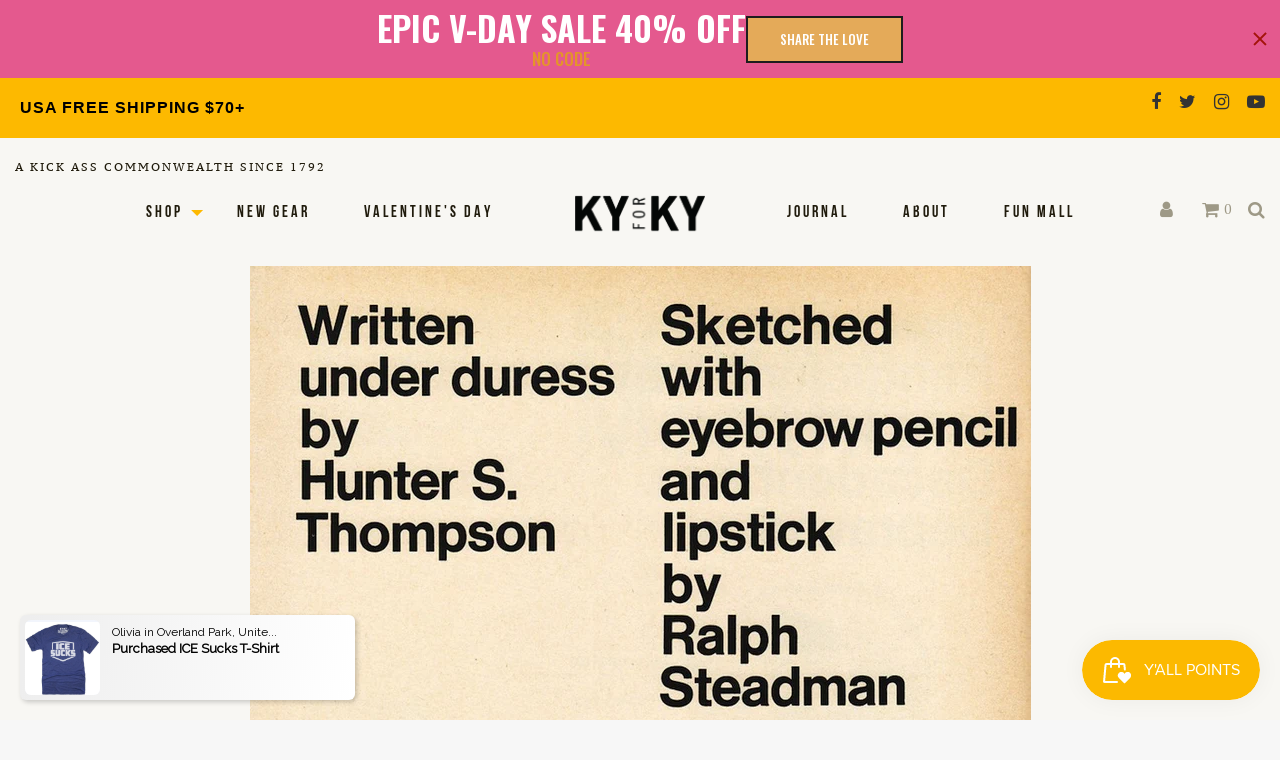

--- FILE ---
content_type: text/html; charset=utf-8
request_url: https://kyforky.com/blogs/journal/scents-of-the-commonwealth-part-two
body_size: 125630
content:
<!doctype html>
<!--[if IE 9]> <html class="ie9 no-js supports-no-cookies" lang="en"> <![endif]-->
<!--[if (gt IE 9)|!(IE)]><!--> <html class="no-js supports-no-cookies" lang="en"> <!--<![endif]-->
<head>
  
  <style>
    #catalog-sitewide-message{
      display:
      font-size: 3em;
      color:red;
    }
  </style>
  <!-- Google Tag Manager -->
<script>(function(w,d,s,l,i){w[l]=w[l]||[];w[l].push({'gtm.start':
new Date().getTime(),event:'gtm.js'});var f=d.getElementsByTagName(s)[0],
j=d.createElement(s),dl=l!='dataLayer'?'&l='+l:'';j.async=true;j.src=
'https://www.googletagmanager.com/gtm.js?id='+i+dl;f.parentNode.insertBefore(j,f);
})(window,document,'script','dataLayer','GTM-TMRSLKX');</script>
<!-- End Google Tag Manager -->
  <meta charset="utf-8">
<meta http-equiv="X-UA-Compatible" content="IE=edge">
<meta name="viewport" content="width=device-width,initial-scale=1">
<meta name="theme-color" content="#fdb900">
<link rel="canonical" href="https://kyforky.com/blogs/journal/scents-of-the-commonwealth-part-two"><link rel="shortcut icon" href="//kyforky.com/cdn/shop/files/favicon_ky_32x32.png?v=1613523692" type="image/png">
<title>SCENTS OF THE COMMONWEALTH PART TWO - Kentucky for Kentucky &ndash; KY for KY Store</title>
  <meta name="description" content="The mission of Kentucky for Kentucky is to engage and inform the world by promoting Kentucky people, places, and products. Last November we added scents to that mission statement by introducing a line of candles called ‘Scents of The Commonwealth’. You might remember the ‘Fried Chicken’ candles &amp;#8211; the hottest holiday gift of 2013. We&amp;#8217;re ...">



<meta property="og:site_name" content="KY for KY Store">
<meta property="og:url" content="https://kyforky.com/blogs/journal/scents-of-the-commonwealth-part-two">
<meta property="og:title" content="SCENTS OF THE COMMONWEALTH PART TWO">
<meta property="og:type" content="article">
<meta property="og:description" content="The mission of Kentucky for Kentucky is to engage and inform the world by promoting Kentucky people, places, and products. Last November we added scents to that mission statement by introducing a line of candles called &#39;Scents of The Commonwealth&#39;. You might remember the &#39;Fried Chicken&#39; candles – the hottest holiday gift of 2013. We&#39;re …"><meta property="og:image" content="http://kyforky.com/cdn/shop/articles/tumblr_mmdz9jqvww1qcap7go1_1280-1_1024x1024.jpg?v=1542300431">
<meta property="og:image:secure_url" content="https://kyforky.com/cdn/shop/articles/tumblr_mmdz9jqvww1qcap7go1_1280-1_1024x1024.jpg?v=1542300431">

<meta name="twitter:site" content="@kyforky">
<meta name="twitter:card" content="summary_large_image">
<meta name="twitter:title" content="SCENTS OF THE COMMONWEALTH PART TWO">
<meta name="twitter:description" content="The mission of Kentucky for Kentucky is to engage and inform the world by promoting Kentucky people, places, and products. Last November we added scents to that mission statement by introducing a line of candles called &#39;Scents of The Commonwealth&#39;. You might remember the &#39;Fried Chicken&#39; candles – the hottest holiday gift of 2013. We&#39;re …">


<link href="//kyforky.com/cdn/shop/t/108/assets/theme.scss.css?v=106148197789208888001769655951" rel="stylesheet" type="text/css" media="all" />

<script>
  document.documentElement.className = document.documentElement.className.replace('no-js', 'js');

  window.theme = {
    strings: {
      addToCart: "Add to Cart",
      soldOut: "Sold Out",
      unavailable: "Unavailable"
    },
    moneyFormat: "${{amount}}",
    customer: {
      id: "",
      tags: [
        
      ]
    },
    shopSettings: {
      cart_ribbon_delay: 5000,
      cart_type: "page",
      mobile_width_max: 640,
      tablet_width_max: 1034,
      mobile_display: (window.innerWidth < 640),
      admin_bar: true
    }
  };
</script>



<!--[if (gt IE 9)|!(IE)]><!--><script src="//kyforky.com/cdn/shop/t/108/assets/vendor.js?v=135918069792681277911769655951" defer="defer"></script><!--<![endif]-->
<!--[if lt IE 9]><script src="//kyforky.com/cdn/shop/t/108/assets/vendor.js?v=135918069792681277911769655951"></script><![endif]-->

<!--[if (gt IE 9)|!(IE)]><!--><script src="//kyforky.com/cdn/shop/t/108/assets/theme.min.js?v=182904446534605030591769655951" defer="defer"></script><!--<![endif]-->
<!--[if lt IE 9]><script src="//kyforky.com/cdn/shop/t/108/assets/theme.min.js?v=182904446534605030591769655951"></script><![endif]-->

  <script>window.performance && window.performance.mark && window.performance.mark('shopify.content_for_header.start');</script><meta name="google-site-verification" content="oeRxCkDJBmw4ylnTCPkuq_TStsVqFbZypcbW_EWHjuU">
<meta name="facebook-domain-verification" content="r8gvkvnbynp4v2ihmc6rcpim9k6fl2">
<meta name="facebook-domain-verification" content="3364db5fa2tbnnzb2ojpg53mzycqti">
<meta id="shopify-digital-wallet" name="shopify-digital-wallet" content="/6649479229/digital_wallets/dialog">
<meta name="shopify-checkout-api-token" content="9a7bd04fb733849dba997bf257382b31">
<meta id="in-context-paypal-metadata" data-shop-id="6649479229" data-venmo-supported="false" data-environment="production" data-locale="en_US" data-paypal-v4="true" data-currency="USD">
<link rel="alternate" type="application/atom+xml" title="Feed" href="/blogs/journal.atom" />
<script async="async" src="/checkouts/internal/preloads.js?locale=en-US"></script>
<link rel="preconnect" href="https://shop.app" crossorigin="anonymous">
<script async="async" src="https://shop.app/checkouts/internal/preloads.js?locale=en-US&shop_id=6649479229" crossorigin="anonymous"></script>
<script id="apple-pay-shop-capabilities" type="application/json">{"shopId":6649479229,"countryCode":"US","currencyCode":"USD","merchantCapabilities":["supports3DS"],"merchantId":"gid:\/\/shopify\/Shop\/6649479229","merchantName":"KY for KY Store","requiredBillingContactFields":["postalAddress","email","phone"],"requiredShippingContactFields":["postalAddress","email","phone"],"shippingType":"shipping","supportedNetworks":["visa","masterCard","amex","discover","elo","jcb"],"total":{"type":"pending","label":"KY for KY Store","amount":"1.00"},"shopifyPaymentsEnabled":true,"supportsSubscriptions":true}</script>
<script id="shopify-features" type="application/json">{"accessToken":"9a7bd04fb733849dba997bf257382b31","betas":["rich-media-storefront-analytics"],"domain":"kyforky.com","predictiveSearch":true,"shopId":6649479229,"locale":"en"}</script>
<script>var Shopify = Shopify || {};
Shopify.shop = "ky-for-ky-store.myshopify.com";
Shopify.locale = "en";
Shopify.currency = {"active":"USD","rate":"1.0"};
Shopify.country = "US";
Shopify.theme = {"name":"Copy of Copy of Copy of Copy of Copy of Copy of...","id":151537844414,"schema_name":"GST","schema_version":"1.0.0","theme_store_id":796,"role":"main"};
Shopify.theme.handle = "null";
Shopify.theme.style = {"id":null,"handle":null};
Shopify.cdnHost = "kyforky.com/cdn";
Shopify.routes = Shopify.routes || {};
Shopify.routes.root = "/";</script>
<script type="module">!function(o){(o.Shopify=o.Shopify||{}).modules=!0}(window);</script>
<script>!function(o){function n(){var o=[];function n(){o.push(Array.prototype.slice.apply(arguments))}return n.q=o,n}var t=o.Shopify=o.Shopify||{};t.loadFeatures=n(),t.autoloadFeatures=n()}(window);</script>
<script>
  window.ShopifyPay = window.ShopifyPay || {};
  window.ShopifyPay.apiHost = "shop.app\/pay";
  window.ShopifyPay.redirectState = null;
</script>
<script id="shop-js-analytics" type="application/json">{"pageType":"article"}</script>
<script defer="defer" async type="module" src="//kyforky.com/cdn/shopifycloud/shop-js/modules/v2/client.init-shop-cart-sync_BN7fPSNr.en.esm.js"></script>
<script defer="defer" async type="module" src="//kyforky.com/cdn/shopifycloud/shop-js/modules/v2/chunk.common_Cbph3Kss.esm.js"></script>
<script defer="defer" async type="module" src="//kyforky.com/cdn/shopifycloud/shop-js/modules/v2/chunk.modal_DKumMAJ1.esm.js"></script>
<script type="module">
  await import("//kyforky.com/cdn/shopifycloud/shop-js/modules/v2/client.init-shop-cart-sync_BN7fPSNr.en.esm.js");
await import("//kyforky.com/cdn/shopifycloud/shop-js/modules/v2/chunk.common_Cbph3Kss.esm.js");
await import("//kyforky.com/cdn/shopifycloud/shop-js/modules/v2/chunk.modal_DKumMAJ1.esm.js");

  window.Shopify.SignInWithShop?.initShopCartSync?.({"fedCMEnabled":true,"windoidEnabled":true});

</script>
<script>
  window.Shopify = window.Shopify || {};
  if (!window.Shopify.featureAssets) window.Shopify.featureAssets = {};
  window.Shopify.featureAssets['shop-js'] = {"shop-cart-sync":["modules/v2/client.shop-cart-sync_CJVUk8Jm.en.esm.js","modules/v2/chunk.common_Cbph3Kss.esm.js","modules/v2/chunk.modal_DKumMAJ1.esm.js"],"init-fed-cm":["modules/v2/client.init-fed-cm_7Fvt41F4.en.esm.js","modules/v2/chunk.common_Cbph3Kss.esm.js","modules/v2/chunk.modal_DKumMAJ1.esm.js"],"init-shop-email-lookup-coordinator":["modules/v2/client.init-shop-email-lookup-coordinator_Cc088_bR.en.esm.js","modules/v2/chunk.common_Cbph3Kss.esm.js","modules/v2/chunk.modal_DKumMAJ1.esm.js"],"init-windoid":["modules/v2/client.init-windoid_hPopwJRj.en.esm.js","modules/v2/chunk.common_Cbph3Kss.esm.js","modules/v2/chunk.modal_DKumMAJ1.esm.js"],"shop-button":["modules/v2/client.shop-button_B0jaPSNF.en.esm.js","modules/v2/chunk.common_Cbph3Kss.esm.js","modules/v2/chunk.modal_DKumMAJ1.esm.js"],"shop-cash-offers":["modules/v2/client.shop-cash-offers_DPIskqss.en.esm.js","modules/v2/chunk.common_Cbph3Kss.esm.js","modules/v2/chunk.modal_DKumMAJ1.esm.js"],"shop-toast-manager":["modules/v2/client.shop-toast-manager_CK7RT69O.en.esm.js","modules/v2/chunk.common_Cbph3Kss.esm.js","modules/v2/chunk.modal_DKumMAJ1.esm.js"],"init-shop-cart-sync":["modules/v2/client.init-shop-cart-sync_BN7fPSNr.en.esm.js","modules/v2/chunk.common_Cbph3Kss.esm.js","modules/v2/chunk.modal_DKumMAJ1.esm.js"],"init-customer-accounts-sign-up":["modules/v2/client.init-customer-accounts-sign-up_CfPf4CXf.en.esm.js","modules/v2/client.shop-login-button_DeIztwXF.en.esm.js","modules/v2/chunk.common_Cbph3Kss.esm.js","modules/v2/chunk.modal_DKumMAJ1.esm.js"],"pay-button":["modules/v2/client.pay-button_CgIwFSYN.en.esm.js","modules/v2/chunk.common_Cbph3Kss.esm.js","modules/v2/chunk.modal_DKumMAJ1.esm.js"],"init-customer-accounts":["modules/v2/client.init-customer-accounts_DQ3x16JI.en.esm.js","modules/v2/client.shop-login-button_DeIztwXF.en.esm.js","modules/v2/chunk.common_Cbph3Kss.esm.js","modules/v2/chunk.modal_DKumMAJ1.esm.js"],"avatar":["modules/v2/client.avatar_BTnouDA3.en.esm.js"],"init-shop-for-new-customer-accounts":["modules/v2/client.init-shop-for-new-customer-accounts_CsZy_esa.en.esm.js","modules/v2/client.shop-login-button_DeIztwXF.en.esm.js","modules/v2/chunk.common_Cbph3Kss.esm.js","modules/v2/chunk.modal_DKumMAJ1.esm.js"],"shop-follow-button":["modules/v2/client.shop-follow-button_BRMJjgGd.en.esm.js","modules/v2/chunk.common_Cbph3Kss.esm.js","modules/v2/chunk.modal_DKumMAJ1.esm.js"],"checkout-modal":["modules/v2/client.checkout-modal_B9Drz_yf.en.esm.js","modules/v2/chunk.common_Cbph3Kss.esm.js","modules/v2/chunk.modal_DKumMAJ1.esm.js"],"shop-login-button":["modules/v2/client.shop-login-button_DeIztwXF.en.esm.js","modules/v2/chunk.common_Cbph3Kss.esm.js","modules/v2/chunk.modal_DKumMAJ1.esm.js"],"lead-capture":["modules/v2/client.lead-capture_DXYzFM3R.en.esm.js","modules/v2/chunk.common_Cbph3Kss.esm.js","modules/v2/chunk.modal_DKumMAJ1.esm.js"],"shop-login":["modules/v2/client.shop-login_CA5pJqmO.en.esm.js","modules/v2/chunk.common_Cbph3Kss.esm.js","modules/v2/chunk.modal_DKumMAJ1.esm.js"],"payment-terms":["modules/v2/client.payment-terms_BxzfvcZJ.en.esm.js","modules/v2/chunk.common_Cbph3Kss.esm.js","modules/v2/chunk.modal_DKumMAJ1.esm.js"]};
</script>
<script>(function() {
  var isLoaded = false;
  function asyncLoad() {
    if (isLoaded) return;
    isLoaded = true;
    var urls = ["https:\/\/hotjar.dualsidedapp.com\/script.js?shop=ky-for-ky-store.myshopify.com","https:\/\/storage.googleapis.com\/timesact-resources\/scripts\/timesact.js?shop=ky-for-ky-store.myshopify.com","https:\/\/schemaplusfiles.s3.amazonaws.com\/loader.min.js?shop=ky-for-ky-store.myshopify.com","https:\/\/cdn.attn.tv\/kyforky\/dtag.js?shop=ky-for-ky-store.myshopify.com","https:\/\/boostsales.apps.avada.io\/scripttag\/avada-tracking.min.js?shop=ky-for-ky-store.myshopify.com","https:\/\/boostsales.apps.avada.io\/scripttag\/avada-countdownv2.min.js?shop=ky-for-ky-store.myshopify.com","https:\/\/boostsales.apps.avada.io\/scripttag\/avada-badgev2.min.js?shop=ky-for-ky-store.myshopify.com","\/\/cdn.shopify.com\/proxy\/9199afcf9215200cef060b55095edcb38de7dd0bec79416d4ebe24e284292f98\/sa-prod.saincserv.com\/i\/notification-AROAF7MQ.js?shop=ky-for-ky-store.myshopify.com\u0026sp-cache-control=cHVibGljLCBtYXgtYWdlPTkwMA"];
    for (var i = 0; i < urls.length; i++) {
      var s = document.createElement('script');
      s.type = 'text/javascript';
      s.async = true;
      s.src = urls[i];
      var x = document.getElementsByTagName('script')[0];
      x.parentNode.insertBefore(s, x);
    }
  };
  if(window.attachEvent) {
    window.attachEvent('onload', asyncLoad);
  } else {
    window.addEventListener('load', asyncLoad, false);
  }
})();</script>
<script id="__st">var __st={"a":6649479229,"offset":-18000,"reqid":"dbbb7783-7704-4e2b-a6d6-85aaa12486a7-1769778089","pageurl":"kyforky.com\/blogs\/journal\/scents-of-the-commonwealth-part-two","s":"articles-29463773245","u":"dfe828b82dd2","p":"article","rtyp":"article","rid":29463773245};</script>
<script>window.ShopifyPaypalV4VisibilityTracking = true;</script>
<script id="captcha-bootstrap">!function(){'use strict';const t='contact',e='account',n='new_comment',o=[[t,t],['blogs',n],['comments',n],[t,'customer']],c=[[e,'customer_login'],[e,'guest_login'],[e,'recover_customer_password'],[e,'create_customer']],r=t=>t.map((([t,e])=>`form[action*='/${t}']:not([data-nocaptcha='true']) input[name='form_type'][value='${e}']`)).join(','),a=t=>()=>t?[...document.querySelectorAll(t)].map((t=>t.form)):[];function s(){const t=[...o],e=r(t);return a(e)}const i='password',u='form_key',d=['recaptcha-v3-token','g-recaptcha-response','h-captcha-response',i],f=()=>{try{return window.sessionStorage}catch{return}},m='__shopify_v',_=t=>t.elements[u];function p(t,e,n=!1){try{const o=window.sessionStorage,c=JSON.parse(o.getItem(e)),{data:r}=function(t){const{data:e,action:n}=t;return t[m]||n?{data:e,action:n}:{data:t,action:n}}(c);for(const[e,n]of Object.entries(r))t.elements[e]&&(t.elements[e].value=n);n&&o.removeItem(e)}catch(o){console.error('form repopulation failed',{error:o})}}const l='form_type',E='cptcha';function T(t){t.dataset[E]=!0}const w=window,h=w.document,L='Shopify',v='ce_forms',y='captcha';let A=!1;((t,e)=>{const n=(g='f06e6c50-85a8-45c8-87d0-21a2b65856fe',I='https://cdn.shopify.com/shopifycloud/storefront-forms-hcaptcha/ce_storefront_forms_captcha_hcaptcha.v1.5.2.iife.js',D={infoText:'Protected by hCaptcha',privacyText:'Privacy',termsText:'Terms'},(t,e,n)=>{const o=w[L][v],c=o.bindForm;if(c)return c(t,g,e,D).then(n);var r;o.q.push([[t,g,e,D],n]),r=I,A||(h.body.append(Object.assign(h.createElement('script'),{id:'captcha-provider',async:!0,src:r})),A=!0)});var g,I,D;w[L]=w[L]||{},w[L][v]=w[L][v]||{},w[L][v].q=[],w[L][y]=w[L][y]||{},w[L][y].protect=function(t,e){n(t,void 0,e),T(t)},Object.freeze(w[L][y]),function(t,e,n,w,h,L){const[v,y,A,g]=function(t,e,n){const i=e?o:[],u=t?c:[],d=[...i,...u],f=r(d),m=r(i),_=r(d.filter((([t,e])=>n.includes(e))));return[a(f),a(m),a(_),s()]}(w,h,L),I=t=>{const e=t.target;return e instanceof HTMLFormElement?e:e&&e.form},D=t=>v().includes(t);t.addEventListener('submit',(t=>{const e=I(t);if(!e)return;const n=D(e)&&!e.dataset.hcaptchaBound&&!e.dataset.recaptchaBound,o=_(e),c=g().includes(e)&&(!o||!o.value);(n||c)&&t.preventDefault(),c&&!n&&(function(t){try{if(!f())return;!function(t){const e=f();if(!e)return;const n=_(t);if(!n)return;const o=n.value;o&&e.removeItem(o)}(t);const e=Array.from(Array(32),(()=>Math.random().toString(36)[2])).join('');!function(t,e){_(t)||t.append(Object.assign(document.createElement('input'),{type:'hidden',name:u})),t.elements[u].value=e}(t,e),function(t,e){const n=f();if(!n)return;const o=[...t.querySelectorAll(`input[type='${i}']`)].map((({name:t})=>t)),c=[...d,...o],r={};for(const[a,s]of new FormData(t).entries())c.includes(a)||(r[a]=s);n.setItem(e,JSON.stringify({[m]:1,action:t.action,data:r}))}(t,e)}catch(e){console.error('failed to persist form',e)}}(e),e.submit())}));const S=(t,e)=>{t&&!t.dataset[E]&&(n(t,e.some((e=>e===t))),T(t))};for(const o of['focusin','change'])t.addEventListener(o,(t=>{const e=I(t);D(e)&&S(e,y())}));const B=e.get('form_key'),M=e.get(l),P=B&&M;t.addEventListener('DOMContentLoaded',(()=>{const t=y();if(P)for(const e of t)e.elements[l].value===M&&p(e,B);[...new Set([...A(),...v().filter((t=>'true'===t.dataset.shopifyCaptcha))])].forEach((e=>S(e,t)))}))}(h,new URLSearchParams(w.location.search),n,t,e,['guest_login'])})(!0,!0)}();</script>
<script integrity="sha256-4kQ18oKyAcykRKYeNunJcIwy7WH5gtpwJnB7kiuLZ1E=" data-source-attribution="shopify.loadfeatures" defer="defer" src="//kyforky.com/cdn/shopifycloud/storefront/assets/storefront/load_feature-a0a9edcb.js" crossorigin="anonymous"></script>
<script crossorigin="anonymous" defer="defer" src="//kyforky.com/cdn/shopifycloud/storefront/assets/shopify_pay/storefront-65b4c6d7.js?v=20250812"></script>
<script data-source-attribution="shopify.dynamic_checkout.dynamic.init">var Shopify=Shopify||{};Shopify.PaymentButton=Shopify.PaymentButton||{isStorefrontPortableWallets:!0,init:function(){window.Shopify.PaymentButton.init=function(){};var t=document.createElement("script");t.src="https://kyforky.com/cdn/shopifycloud/portable-wallets/latest/portable-wallets.en.js",t.type="module",document.head.appendChild(t)}};
</script>
<script data-source-attribution="shopify.dynamic_checkout.buyer_consent">
  function portableWalletsHideBuyerConsent(e){var t=document.getElementById("shopify-buyer-consent"),n=document.getElementById("shopify-subscription-policy-button");t&&n&&(t.classList.add("hidden"),t.setAttribute("aria-hidden","true"),n.removeEventListener("click",e))}function portableWalletsShowBuyerConsent(e){var t=document.getElementById("shopify-buyer-consent"),n=document.getElementById("shopify-subscription-policy-button");t&&n&&(t.classList.remove("hidden"),t.removeAttribute("aria-hidden"),n.addEventListener("click",e))}window.Shopify?.PaymentButton&&(window.Shopify.PaymentButton.hideBuyerConsent=portableWalletsHideBuyerConsent,window.Shopify.PaymentButton.showBuyerConsent=portableWalletsShowBuyerConsent);
</script>
<script data-source-attribution="shopify.dynamic_checkout.cart.bootstrap">document.addEventListener("DOMContentLoaded",(function(){function t(){return document.querySelector("shopify-accelerated-checkout-cart, shopify-accelerated-checkout")}if(t())Shopify.PaymentButton.init();else{new MutationObserver((function(e,n){t()&&(Shopify.PaymentButton.init(),n.disconnect())})).observe(document.body,{childList:!0,subtree:!0})}}));
</script>
<script id='scb4127' type='text/javascript' async='' src='https://kyforky.com/cdn/shopifycloud/privacy-banner/storefront-banner.js'></script><link id="shopify-accelerated-checkout-styles" rel="stylesheet" media="screen" href="https://kyforky.com/cdn/shopifycloud/portable-wallets/latest/accelerated-checkout-backwards-compat.css" crossorigin="anonymous">
<style id="shopify-accelerated-checkout-cart">
        #shopify-buyer-consent {
  margin-top: 1em;
  display: inline-block;
  width: 100%;
}

#shopify-buyer-consent.hidden {
  display: none;
}

#shopify-subscription-policy-button {
  background: none;
  border: none;
  padding: 0;
  text-decoration: underline;
  font-size: inherit;
  cursor: pointer;
}

#shopify-subscription-policy-button::before {
  box-shadow: none;
}

      </style>

<script>window.performance && window.performance.mark && window.performance.mark('shopify.content_for_header.end');</script>
  
<link href="https://fonts.googleapis.com/css?family=PT+Serif:400,700" rel="stylesheet">

<link rel="stylesheet" href="https://use.typekit.net/ffn6net.css">






<link href="//kyforky.com/cdn/shop/t/108/assets/customer.scss.css?v=111499824369182059841769656086" rel="stylesheet" type="text/css" media="all" />

<!-- Global site tag (gtag.js) - Google Analytics -->
<script async src="https://www.googletagmanager.com/gtag/js?id=UA-73976622-1"></script>
<script>
  window.dataLayer = window.dataLayer || [];
  function gtag(){dataLayer.push(arguments);}
  gtag('js', new Date());

  gtag('config', 'UA-73976622-1');
</script>


  
<meta name="google-site-verification" content="iwJWMqyrUPv4YYY42iYmWHGZE3QniPyyzrA4gUot1c4" />

<!-- SnappicSnipStart -->
<script>
!function(f,b,e,v,n,t,s){if(f.fbq)return;n=f.fbq=function(){n.callMethod?n.callMethod.apply(n,arguments):n.queue.push(arguments)};if(!f._fbq)f._fbq=n;n.push=n;n.loaded=!0;n.version='2.0';n.queue=[];t=b.createElement(e);t.async=!0;t.src=v;s=b.getElementsByTagName(e)[0];s.parentNode.insertBefore(t,s)}(window,document,'script','//connect.facebook.net/en_US/fbevents.js');
fbq('init', '322317495051904');
fbq('track', 'PageView');
</script>
<noscript>
  <img height="1" width="1" style="display:none" src="https://www.facebook.com/tr?id=322317495051904&ev=PageView&noscript=1" />
</noscript>
<!-- SnappicSnipEnd -->
  
   <!-- Facebook Verification Start --> 
  <meta name="facebook-domain-verification" content="3364db5fa2tbnnzb2ojpg53mzycqti" />
  <!-- Facebook Verification End -->

<!-- BEGIN app block: shopify://apps/gsc-countdown-timer/blocks/countdown-bar/58dc5b1b-43d2-4209-b1f3-52aff31643ed --><style>
  .gta-block__error {
    display: flex;
    flex-flow: column nowrap;
    gap: 12px;
    padding: 32px;
    border-radius: 12px;
    margin: 12px 0;
    background-color: #fff1e3;
    color: #412d00;
  }

  .gta-block__error-title {
    font-size: 18px;
    font-weight: 600;
    line-height: 28px;
  }

  .gta-block__error-body {
    font-size: 14px;
    line-height: 24px;
  }
</style>

<script>
  (function () {
    try {
      window.GSC_COUNTDOWN_META = {
        product_collections: null,
        product_tags: null,
      };

      const widgets = [{"bar":{"sticky":true,"justify":"center","position":"top","closeButton":{"color":"#a3140a","enabled":true}},"key":"GSC-BAR-YpvXQoqcSukK","type":"bar","timer":{"date":"2025-09-30T23:59:00.000-04:00","mode":"date","hours":72,"onEnd":"none","minutes":0,"seconds":0,"recurring":{"endHours":0,"endMinutes":0,"repeatDays":[],"startHours":0,"startMinutes":0},"scheduling":{"end":null,"start":null}},"content":{"align":"center","items":[{"id":"text-EhcORzFkMIhp","type":"text","align":"left","color":"#ffffff","value":"EPIC V-DAY SALE 40% OFF","enabled":true,"padding":{"mobile":{},"desktop":{}},"fontFamily":"font2","fontWeight":"700","textTransform":"uppercase","mobileFontSize":"26px","desktopFontSize":"34px","mobileLineHeight":"1.4","desktopLineHeight":"1.2","mobileLetterSpacing":"0","desktopLetterSpacing":"0"},{"id":"text-eXInczWDtpBp","type":"text","align":"left","color":"#e49529","value":"no code","enabled":true,"padding":{"mobile":{},"desktop":{}},"fontFamily":"font2","fontWeight":"500","textTransform":"uppercase","mobileFontSize":"14px","desktopFontSize":"17px","mobileLineHeight":"1.3","desktopLineHeight":"1.3","mobileLetterSpacing":"0","desktopLetterSpacing":"0"},{"id":"timer-duDmpCbozPhC","type":"timer","view":"custom","border":{"size":"2px","color":"#FFFFFF","enabled":false},"digits":{"color":"#e46329","fontSize":"80px","fontFamily":"font3","fontWeight":"700"},"labels":{"days":"days","color":"#1d1d1d","hours":"hours","enabled":true,"minutes":"mins","seconds":"secs","fontSize":"20px","fontFamily":"font2","fontWeight":"500","milliseconds":"ms","textTransform":"uppercase"},"layout":"separate","margin":{"mobile":{},"desktop":{}},"radius":{"value":"16px","enabled":false},"shadow":{"type":"","color":"black","enabled":true},"enabled":false,"padding":{"mobile":{},"desktop":{"top":"0px"}},"fontSize":{"mobile":"14px","desktop":"18px"},"separator":{"type":"colon","color":"#1d1d1d","enabled":true},"background":{"blur":"2px","color":"#000000","enabled":false},"unitFormat":"d:h:m:s","mobileWidth":"173px","desktopWidth":"273px"},{"id":"button-YiriQMEcWVpg","href":"https:\/\/kyforky.com\/collections\/valentines-day","type":"button","label":"SHARE THE LOVE","width":"content","border":{"size":"2px","color":"#1d1d1d","enabled":true},"margin":{"mobile":{"top":"0px","left":"0px","right":"0px","bottom":"0px"},"desktop":{"top":"0px","left":"0px","right":"0px","bottom":"0px"}},"radius":{"value":"0px","enabled":true},"target":"_self","enabled":true,"padding":{"mobile":{"top":"4px","left":"20px","right":"20px","bottom":"4px"},"desktop":{"top":"12px","left":"32px","right":"32px","bottom":"12px"}},"textColor":"#ffffff","background":{"blur":"0px","color":"#e4aa59","enabled":true},"fontFamily":"font2","fontWeight":"500","textTransform":"uppercase","mobileFontSize":"12px","desktopFontSize":"13px","mobileLetterSpacing":"0","desktopLetterSpacing":"0"},{"id":"coupon-jnpIkfFThVIp","code":"PASTE YOUR CODE","icon":{"type":"tag","enabled":true},"type":"coupon","label":"Save 35%","action":"copy","border":{"size":"2px","color":"#000000","enabled":true},"margin":{"mobile":{"top":"0px","left":"0px","right":"0px","bottom":"0px"},"desktop":{"top":"0px","left":"0px","right":"0px","bottom":"0px"}},"radius":{"value":"0px","enabled":false},"enabled":false,"padding":{"mobile":{"top":"4px","left":"12px","right":"12px","bottom":"4px"},"desktop":{"top":"6px","left":"16px","right":"16px","bottom":"6px"}},"textColor":"#000000","background":{"blur":"0px","color":"#dcee13","enabled":true},"fontFamily":"font2","fontWeight":"600","textTransform":"uppercase","mobileFontSize":"12px","desktopFontSize":"29px"}],"border":{"size":"1px","color":"#000000","enabled":false},"layout":"column","margin":{"mobile":{"top":"0px","left":"0px","right":"0px","bottom":"0px"},"desktop":{"top":"0px","left":"0px","right":"0px","bottom":"0px"}},"radius":{"value":"8px","enabled":false},"padding":{"mobile":{"top":"4px","left":"0px","right":"0px","bottom":"4px"},"desktop":{"top":"8px","left":"28px","right":"28px","bottom":"8px"}},"mobileGap":"4px","background":{"src":null,"blur":"8px","source":"color","bgColor":"#e4598e","enabled":true,"overlayColor":"rgba(0,0,0,0)"},"desktopGap":"24px","mobileWidth":"100%","desktopWidth":"400px","backgroundClick":{"url":"","target":"_self","enabled":false}},"enabled":true,"general":{"font1":"Squada One, cursive","font2":"Oswald, sans-serif","font3":"Squada One, cursive","preset":"black-friday-bar-2","breakpoint":"768px"},"section":null,"userCss":"","targeting":{"geo":null,"pages":{"cart":true,"home":true,"other":true,"password":true,"products":{"mode":"all","tags":[],"enabled":true,"specificProducts":[],"productsInCollections":[]},"collections":{"mode":"all","items":[],"enabled":true}}}},{"bar":{"sticky":true,"justify":"center","position":"top","closeButton":{"color":"#1d1d1d","enabled":true}},"key":"GSC-BAR-CaHBUJqhQpOJ","type":"bar","timer":{"date":"2025-09-30T23:59:00.000-04:00","mode":"date","hours":72,"onEnd":"hide","minutes":0,"seconds":0,"recurring":{"endHours":0,"endMinutes":0,"repeatDays":[],"startHours":0,"startMinutes":0},"scheduling":{"end":null,"start":null}},"content":{"align":"center","items":[{"id":"text-AOxcCfqBthXL","type":"text","align":"left","color":"#1d1d1d","value":"40%  OFF T-SHIRT SALE","enabled":true,"padding":{"mobile":{},"desktop":{}},"fontFamily":"font1","fontWeight":"700","textTransform":"uppercase","mobileFontSize":"36px","desktopFontSize":"44px","mobileLineHeight":"1.4","desktopLineHeight":"1.2","mobileLetterSpacing":"0","desktopLetterSpacing":"0"},{"id":"text-CKjsorOQlQhU","type":"text","align":"left","color":"#1d1d1d","value":"Sale ends in:","enabled":true,"padding":{"mobile":{},"desktop":{}},"fontFamily":"font2","fontWeight":"500","textTransform":"uppercase","mobileFontSize":"14px","desktopFontSize":"11px","mobileLineHeight":"1.3","desktopLineHeight":"1.3","mobileLetterSpacing":"0","desktopLetterSpacing":"0"},{"id":"timer-GLsyBMBAXoIF","type":"timer","view":"custom","border":{"size":"2px","color":"#FFFFFF","enabled":false},"digits":{"color":"#1d1d1d","fontSize":"80px","fontFamily":"font3","fontWeight":"700"},"labels":{"days":"days","color":"#1d1d1d","hours":"hours","enabled":true,"minutes":"mins","seconds":"secs","fontSize":"20px","fontFamily":"font2","fontWeight":"500","milliseconds":"ms","textTransform":"uppercase"},"layout":"separate","margin":{"mobile":{},"desktop":{}},"radius":{"value":"16px","enabled":false},"shadow":{"type":"","color":"black","enabled":true},"enabled":true,"padding":{"mobile":{},"desktop":{"top":"0px"}},"fontSize":{"mobile":"14px","desktop":"18px"},"separator":{"type":"colon","color":"#1d1d1d","enabled":true},"background":{"blur":"2px","color":"#000000","enabled":false},"unitFormat":"d:h:m:s","mobileWidth":"173px","desktopWidth":"273px"},{"id":"button-svvIzaedyDww","href":"https:\/\/kyforky.com\/collections\/t-shirts","type":"button","label":"Shop now","width":"content","border":{"size":"2px","color":"#1d1d1d","enabled":true},"margin":{"mobile":{"top":"0px","left":"0px","right":"0px","bottom":"0px"},"desktop":{"top":"0px","left":"0px","right":"0px","bottom":"0px"}},"radius":{"value":"0px","enabled":true},"target":"_self","enabled":true,"padding":{"mobile":{"top":"4px","left":"20px","right":"20px","bottom":"4px"},"desktop":{"top":"12px","left":"32px","right":"32px","bottom":"12px"}},"textColor":"#dbee10","background":{"blur":"0px","color":"#000000","enabled":true},"fontFamily":"font2","fontWeight":"500","textTransform":"uppercase","mobileFontSize":"12px","desktopFontSize":"13px","mobileLetterSpacing":"0","desktopLetterSpacing":"0"},{"id":"coupon-bkbkENcupIsT","code":"PASTE YOUR CODE","icon":{"type":"tag","enabled":true},"type":"coupon","label":"Save 35%","action":"copy","border":{"size":"2px","color":"#000000","enabled":true},"margin":{"mobile":{"top":"0px","left":"0px","right":"0px","bottom":"0px"},"desktop":{"top":"0px","left":"0px","right":"0px","bottom":"0px"}},"radius":{"value":"0px","enabled":false},"enabled":false,"padding":{"mobile":{"top":"4px","left":"12px","right":"12px","bottom":"4px"},"desktop":{"top":"6px","left":"16px","right":"16px","bottom":"6px"}},"textColor":"#000000","background":{"blur":"0px","color":"#dcee13","enabled":true},"fontFamily":"font2","fontWeight":"600","textTransform":"uppercase","mobileFontSize":"12px","desktopFontSize":"29px"}],"border":{"size":"1px","color":"#000000","enabled":false},"layout":"column","margin":{"mobile":{"top":"0px","left":"0px","right":"0px","bottom":"0px"},"desktop":{"top":"0px","left":"0px","right":"0px","bottom":"0px"}},"radius":{"value":"8px","enabled":false},"padding":{"mobile":{"top":"4px","left":"0px","right":"0px","bottom":"4px"},"desktop":{"top":"8px","left":"28px","right":"28px","bottom":"8px"}},"mobileGap":"4px","background":{"src":null,"blur":"8px","source":"color","bgColor":"#dbee10","enabled":true,"overlayColor":"rgba(0,0,0,0)"},"desktopGap":"24px","mobileWidth":"100%","desktopWidth":"400px","backgroundClick":{"url":"","target":"_self","enabled":false}},"enabled":false,"general":{"font1":"Squada One, cursive","font2":"Oswald, sans-serif","font3":"Squada One, cursive","preset":"black-friday-bar-2","breakpoint":"768px"},"section":null,"userCss":"","targeting":{"geo":null,"pages":{"cart":true,"home":true,"other":true,"password":true,"products":{"mode":"all","tags":[],"enabled":true,"specificProducts":[],"productsInCollections":[]},"collections":{"mode":"all","items":[],"enabled":true}}}},{"bar":{"sticky":true,"justify":"center","position":"top","closeButton":{"color":"#ffffff","enabled":true}},"key":"GSC-BAR-eMZfQAiczYDj","type":"bar","timer":{"date":"2025-05-26T23:59:00.000-04:00","mode":"date","hours":72,"onEnd":"restart","minutes":0,"seconds":0,"recurring":{"endHours":0,"endMinutes":0,"repeatDays":[],"startHours":0,"startMinutes":0},"scheduling":{"end":null,"start":null}},"content":{"align":"center","items":[{"id":"text-OIqnNiFOdQhi","type":"text","align":"left","color":"#f8f8f8","value":"EVERYTHING'S ON SALE. up to 50% off","enabled":true,"padding":{"mobile":{},"desktop":{}},"fontFamily":"font1","fontWeight":"700","textTransform":"uppercase","mobileFontSize":"15px","desktopFontSize":"37px","mobileLineHeight":"1.3","desktopLineHeight":"1.2","mobileLetterSpacing":"0","desktopLetterSpacing":"0"},{"id":"text-bHogIhMJoxNm","type":"text","align":"left","color":"#f8f8f8","value":"Sale ends in:","enabled":true,"padding":{"mobile":{},"desktop":{}},"fontFamily":"font2","fontWeight":"500","textTransform":"uppercase","mobileFontSize":"8px","desktopFontSize":"11px","mobileLineHeight":"1.3","desktopLineHeight":"1.3","mobileLetterSpacing":"0","desktopLetterSpacing":"0"},{"id":"timer-ZdmBMTXsTrBA","type":"timer","view":"custom","border":{"size":"2px","color":"#FFFFFF","enabled":false},"digits":{"color":"#f8f8f8","fontSize":"80px","fontFamily":"font3","fontWeight":"700"},"labels":{"days":"Days","color":"#f8f8f8","hours":"Hours","enabled":true,"minutes":"Minutes","seconds":"Seconds","fontSize":"20px","fontFamily":"font2","fontWeight":"500","textTransform":"uppercase"},"layout":"separate","margin":{"mobile":{},"desktop":{}},"radius":{"value":"16px","enabled":false},"shadow":{"type":"","color":"black","enabled":true},"enabled":true,"padding":{"mobile":{},"desktop":{"top":"0px"}},"fontSize":{"mobile":"14px","desktop":"18px"},"separator":{"type":"colon","color":"#1d1d1d","enabled":true},"background":{"blur":"2px","color":"#000000","enabled":false},"unitFormat":"d:h:m:s","mobileWidth":"120px","desktopWidth":"273px"},{"id":"button-oeQIYpakUtMc","href":"https:\/\/shopify.com","type":"button","label":"Shop now","width":"content","border":{"size":"2px","color":"#1d1d1d","enabled":true},"margin":{"mobile":{"top":"0px","left":"0px","right":"0px","bottom":"0px"},"desktop":{"top":"0px","left":"0px","right":"0px","bottom":"0px"}},"radius":{"value":"0px","enabled":true},"target":"_self","enabled":false,"padding":{"mobile":{"top":"4px","left":"20px","right":"20px","bottom":"4px"},"desktop":{"top":"12px","left":"32px","right":"32px","bottom":"12px"}},"textColor":"#dbee10","background":{"blur":"0px","color":"#000000","enabled":true},"fontFamily":"font2","fontWeight":"500","textTransform":"uppercase","mobileFontSize":"12px","desktopFontSize":"13px","mobileLetterSpacing":"0","desktopLetterSpacing":"0"},{"id":"coupon-TKqQnmGDppli","code":"PASTE YOUR CODE","icon":{"type":"tag","enabled":true},"type":"coupon","label":"Save 35%","action":"copy","border":{"size":"2px","color":"#000000","enabled":true},"margin":{"mobile":{"top":"0px","left":"0px","right":"0px","bottom":"0px"},"desktop":{"top":"0px","left":"0px","right":"0px","bottom":"0px"}},"radius":{"value":"0px","enabled":false},"enabled":false,"padding":{"mobile":{"top":"4px","left":"12px","right":"12px","bottom":"4px"},"desktop":{"top":"6px","left":"16px","right":"16px","bottom":"6px"}},"textColor":"#000000","background":{"blur":"0px","color":"#dcee13","enabled":true},"fontFamily":"font2","fontWeight":"600","textTransform":"uppercase","mobileFontSize":"12px","desktopFontSize":"29px"}],"border":{"size":"1px","color":"#000000","enabled":false},"layout":"column","margin":{"mobile":{"top":"0px","left":"0px","right":"0px","bottom":"0px"},"desktop":{"top":"0px","left":"0px","right":"0px","bottom":"0px"}},"radius":{"value":"8px","enabled":false},"padding":{"mobile":{"top":"4px","left":"0px","right":"0px","bottom":"4px"},"desktop":{"top":"8px","left":"28px","right":"28px","bottom":"8px"}},"mobileGap":"12px","background":{"src":"https:\/\/cdn.shopify.com\/s\/files\/1\/0066\/4947\/9229\/files\/Screenshot_2025-05-26_at_9.56.24_AM.png?v=1748249856","blur":"8px","source":"shopify","bgColor":"#dbee10","enabled":true,"overlayColor":"rgba(0,0,0,0)"},"desktopGap":"24px","mobileWidth":"100%","desktopWidth":"400px"},"enabled":false,"general":{"font1":"Squada One, cursive","font2":"Oswald, sans-serif","font3":"Squada One, cursive","preset":"black-friday-bar-2","breakpoint":"768px"},"section":null,"userCss":"","targeting":{"geo":null,"pages":{"cart":true,"home":true,"other":true,"password":true,"products":{"mode":"all","tags":[],"enabled":true,"specificProducts":[],"productsInCollections":[]},"collections":{"mode":"all","items":[],"enabled":true}}}},{"bar":{"sticky":true,"justify":"center","position":"top","closeButton":{"color":"#ee4f4f","enabled":true}},"key":"GSC-BAR-ngzforpQDLRF","type":"bar","timer":{"date":"2025-03-04T07:59:00.000Z","mode":"date","hours":72,"onEnd":"hide","minutes":0,"seconds":0,"recurring":{"endHours":0,"endMinutes":0,"repeatDays":[],"startHours":0,"startMinutes":0},"scheduling":{"end":null,"start":null}},"content":{"align":"center","items":[{"id":"text-CphuxNRluRod","type":"text","align":"left","color":"#000000","value":"Time is ticking","enabled":true,"padding":{"mobile":{},"desktop":{}},"fontFamily":"font1","fontWeight":"700","textTransform":"uppercase","mobileFontSize":"16px","desktopFontSize":"32px","mobileLineHeight":"1.3","desktopLineHeight":"1.2","mobileLetterSpacing":"0","desktopLetterSpacing":"0"},{"id":"text-iiNeRsdTaiDh","type":"text","align":"left","color":"#000000","value":"warehouse sale ENDS","enabled":true,"padding":{"mobile":{},"desktop":{}},"fontFamily":"font2","fontWeight":"400","textTransform":"uppercase","mobileFontSize":"12px","desktopFontSize":"14px","mobileLineHeight":"1.3","desktopLineHeight":"1.3","mobileLetterSpacing":"0","desktopLetterSpacing":"0"},{"id":"timer-uyFAGvEmZEdq","type":"timer","border":{"size":"2px","color":"#fff3b6","enabled":false},"digits":{"color":"#000000","fontSize":"71px","fontFamily":"font1","fontWeight":"700"},"labels":{"days":"Days","color":"#000000","hours":"Hours","enabled":true,"minutes":"Minutes","seconds":"Seconds","fontSize":"20px","fontFamily":"font2","fontWeight":"400","textTransform":"uppercase"},"layout":"stacked","margin":{"mobile":{},"desktop":{}},"radius":{"value":"60px","enabled":false},"shadow":{"type":"","color":"black","enabled":true},"enabled":true,"padding":{"mobile":{},"desktop":{"top":"0px"}},"separator":{"type":"colon","color":"#fff3b6","enabled":true},"background":{"blur":"2px","color":"#fff3b6","enabled":false},"unitFormat":"h:m:s","mobileWidth":"160px","desktopWidth":"239px"},{"id":"button-WQpxOZaJLDak","href":"https:\/\/kyforky.com\/collections\/winter-warehouse-sale","type":"button","label":"Shop now","width":"content","border":{"size":"2px","color":"#f8f8f8","enabled":true},"margin":{"mobile":{"top":"0px","left":"0px","right":"0px","bottom":"0px"},"desktop":{"top":"0px","left":"0px","right":"0px","bottom":"0px"}},"radius":{"value":"60px","enabled":false},"target":"_self","enabled":true,"padding":{"mobile":{"top":"4px","left":"12px","right":"12px","bottom":"4px"},"desktop":{"top":"14px","left":"20px","right":"20px","bottom":"14px"}},"textColor":"#f8f8f8","background":{"blur":"0px","color":"#000000","enabled":true},"fontFamily":"font1","fontWeight":"700","textTransform":"uppercase","mobileFontSize":"12px","desktopFontSize":"14px","mobileLetterSpacing":"0","desktopLetterSpacing":"0"},{"id":"coupon-bvCIunCUURXB","code":"sweat30","icon":{"type":"discount","enabled":true},"type":"coupon","label":"Save 30%","action":"copy","border":{"size":"2px","color":"#fff3b6","enabled":true},"margin":{"mobile":{"top":"0px","left":"0px","right":"0px","bottom":"0px"},"desktop":{"top":"0px","left":"0px","right":"0px","bottom":"0px"}},"radius":{"value":"60px","enabled":false},"enabled":false,"padding":{"mobile":{"top":"4px","left":"12px","right":"12px","bottom":"4px"},"desktop":{"top":"14px","left":"18px","right":"18px","bottom":"14px"}},"textColor":"#fff3b6","background":{"blur":"0px","color":"#dc2e2a","enabled":true},"fontFamily":"font1","fontWeight":"700","textTransform":"uppercase","mobileFontSize":"12px","desktopFontSize":"14px"}],"border":{"size":"1px","color":"#000000","enabled":false},"layout":"column","radius":{"value":"8px","enabled":true},"padding":{"mobile":{"top":"4px","left":"0px","right":"0px","bottom":"4px"},"desktop":{"top":"8px","left":"8px","right":"8px","bottom":"8px"}},"mobileGap":"6px","background":{"src":null,"blur":"8px","source":"color","bgColor":"#1d88e5","enabled":true,"overlayColor":"rgba(0,0,0,0)"},"desktopGap":"24px","mobileWidth":"100%","desktopWidth":"400px"},"enabled":false,"general":{"font1":"Chakra Petch, sans-serif","font2":"Antonio, sans-serif","font3":"Raleway, sans-serif","preset":"bar8","breakpoint":"768px"},"section":null,"userCss":"","targeting":{"geo":null,"pages":{"cart":true,"home":true,"other":true,"password":true,"products":{"mode":"all","tags":[],"enabled":true,"specificProducts":[],"productsInCollections":[]},"collections":{"mode":"all","items":[],"enabled":true}}}},{"bar":{"sticky":true,"justify":"center","position":"top","closeButton":{"color":"#1d88e5","enabled":true}},"key":"GSC-BAR-ixoxtYXtIkRw","type":"bar","timer":{"date":"2025-02-02T02:00:00.000Z","mode":"date","hours":72,"onEnd":"hide","minutes":0,"seconds":0,"recurring":{"endHours":0,"endMinutes":0,"repeatDays":[],"startHours":0,"startMinutes":0},"scheduling":{"end":null,"start":null}},"content":{"align":"center","items":[{"id":"text-xQHIJhSashZh","type":"text","align":"left","color":"#fff3b6","value":"next game","enabled":true,"padding":{"mobile":{},"desktop":{}},"fontFamily":"font1","fontWeight":"700","textTransform":"uppercase","mobileFontSize":"16px","desktopFontSize":"32px","mobileLineHeight":"1.3","desktopLineHeight":"1.2","mobileLetterSpacing":"0","desktopLetterSpacing":"0"},{"id":"text-pglwakuLIhFH","type":"text","align":"left","color":"#fff3b6","value":"Start in:","enabled":true,"padding":{"mobile":{},"desktop":{}},"fontFamily":"font2","fontWeight":"400","textTransform":"uppercase","mobileFontSize":"12px","desktopFontSize":"14px","mobileLineHeight":"1.3","desktopLineHeight":"1.3","mobileLetterSpacing":"0","desktopLetterSpacing":"0"},{"id":"timer-EzZJUoQsEgam","type":"timer","border":{"size":"2px","color":"#fff3b6","enabled":false},"digits":{"color":"#fff3b6","fontSize":"71px","fontFamily":"font1","fontWeight":"700"},"labels":{"days":"Days","color":"#fff3b6","hours":"Hours","enabled":true,"minutes":"Minutes","seconds":"Seconds","fontSize":"20px","fontFamily":"font2","fontWeight":"400","textTransform":"uppercase"},"layout":"stacked","margin":{"mobile":{},"desktop":{}},"radius":{"value":"60px","enabled":false},"shadow":{"type":"","color":"black","enabled":true},"enabled":true,"padding":{"mobile":{},"desktop":{"top":"0px"}},"separator":{"type":"colon","color":"#fff3b6","enabled":true},"background":{"blur":"2px","color":"#fff3b6","enabled":false},"unitFormat":"d:h:m:s","mobileWidth":"160px","desktopWidth":"239px"},{"id":"button-jOxYmqRmZLHn","href":"https:\/\/kyforky.com\/collections\/blue-gear","type":"button","label":"Shop now","width":"content","border":{"size":"2px","color":"#fff3b6","enabled":true},"margin":{"mobile":{"top":"0px","left":"0px","right":"0px","bottom":"0px"},"desktop":{"top":"0px","left":"0px","right":"0px","bottom":"0px"}},"radius":{"value":"60px","enabled":false},"target":"_blank","enabled":true,"padding":{"mobile":{"top":"4px","left":"12px","right":"12px","bottom":"4px"},"desktop":{"top":"14px","left":"20px","right":"20px","bottom":"14px"}},"textColor":"#fff3b6","background":{"blur":"0px","color":"#fff3b6","enabled":false},"fontFamily":"font1","fontWeight":"700","textTransform":"uppercase","mobileFontSize":"12px","desktopFontSize":"14px","mobileLetterSpacing":"0","desktopLetterSpacing":"0"},{"id":"coupon-HuIiAXLdbDHu","code":"PASTE YOUR CODE","icon":{"type":"discount","enabled":true},"type":"coupon","label":"Save 40%","action":"copy","border":{"size":"2px","color":"#fff3b6","enabled":true},"margin":{"mobile":{"top":"0px","left":"0px","right":"0px","bottom":"0px"},"desktop":{"top":"0px","left":"0px","right":"0px","bottom":"0px"}},"radius":{"value":"60px","enabled":false},"enabled":false,"padding":{"mobile":{"top":"4px","left":"12px","right":"12px","bottom":"4px"},"desktop":{"top":"14px","left":"18px","right":"18px","bottom":"14px"}},"textColor":"#fff3b6","background":{"blur":"0px","color":"#dc2e2a","enabled":true},"fontFamily":"font1","fontWeight":"700","textTransform":"uppercase","mobileFontSize":"12px","desktopFontSize":"14px"}],"border":{"size":"1px","color":"#000000","enabled":false},"layout":"column","radius":{"value":"8px","enabled":true},"padding":{"mobile":{"top":"4px","left":"0px","right":"0px","bottom":"4px"},"desktop":{"top":"8px","left":"8px","right":"8px","bottom":"8px"}},"mobileGap":"6px","background":{"src":null,"blur":"8px","source":"color","bgColor":"#1b76d1","enabled":true,"overlayColor":"rgba(0,0,0,0)"},"desktopGap":"24px","mobileWidth":"100%","desktopWidth":"400px"},"enabled":false,"general":{"font1":"Chakra Petch, sans-serif","font2":"Antonio, sans-serif","font3":"Raleway, sans-serif","preset":"bar8","breakpoint":"768px"},"section":null,"userCss":"","targeting":{"geo":null,"pages":{"cart":true,"home":true,"other":true,"password":true,"products":{"mode":"all","tags":[],"enabled":true,"specificProducts":[],"productsInCollections":[]},"collections":{"mode":"all","items":[],"enabled":true}}}},{"bar":{"sticky":true,"justify":"center","position":"top","closeButton":{"color":"#ee4f4f","enabled":true}},"key":"GSC-BAR-sJINjrySBwkE","type":"bar","timer":{"date":"2025-01-27T07:59:00.000Z","mode":"date","hours":72,"onEnd":"restart","minutes":0,"seconds":0,"recurring":{"endHours":0,"endMinutes":0,"repeatDays":[],"startHours":0,"startMinutes":0},"scheduling":{"end":null,"start":null}},"content":{"align":"center","items":[{"id":"text-nzdnZCaLRhLP","type":"text","align":"left","color":"#fff3b6","value":"40% off sweats","enabled":true,"padding":{"mobile":{},"desktop":{}},"fontFamily":"font1","fontWeight":"700","textTransform":"uppercase","mobileFontSize":"16px","desktopFontSize":"32px","mobileLineHeight":"1.3","desktopLineHeight":"1.2","mobileLetterSpacing":"0","desktopLetterSpacing":"0"},{"id":"text-oQjPzupiJifX","type":"text","align":"left","color":"#fff3b6","value":"Sale ends in:","enabled":true,"padding":{"mobile":{},"desktop":{}},"fontFamily":"font2","fontWeight":"400","textTransform":"uppercase","mobileFontSize":"12px","desktopFontSize":"14px","mobileLineHeight":"1.3","desktopLineHeight":"1.3","mobileLetterSpacing":"0","desktopLetterSpacing":"0"},{"id":"timer-YuTNOJduAada","type":"timer","border":{"size":"2px","color":"#fff3b6","enabled":false},"digits":{"color":"#fff3b6","fontSize":"71px","fontFamily":"font1","fontWeight":"700"},"labels":{"days":"Days","color":"#fff3b6","hours":"Hours","enabled":true,"minutes":"Minutes","seconds":"Seconds","fontSize":"20px","fontFamily":"font2","fontWeight":"400","textTransform":"uppercase"},"layout":"stacked","margin":{"mobile":{},"desktop":{}},"radius":{"value":"60px","enabled":false},"shadow":{"type":"","color":"black","enabled":true},"enabled":true,"padding":{"mobile":{},"desktop":{"top":"0px"}},"separator":{"type":"colon","color":"#fff3b6","enabled":true},"background":{"blur":"2px","color":"#fff3b6","enabled":false},"unitFormat":"d:h:m:s","mobileWidth":"160px","desktopWidth":"239px"},{"id":"button-hqSZuJEcXaMC","href":"https:\/\/kyforky.com\/collections\/40-off-sweats","type":"button","label":"Shop now","width":"content","border":{"size":"2px","color":"#fff3b6","enabled":true},"margin":{"mobile":{"top":"0px","left":"0px","right":"0px","bottom":"0px"},"desktop":{"top":"0px","left":"0px","right":"0px","bottom":"0px"}},"radius":{"value":"60px","enabled":false},"target":"_blank","enabled":true,"padding":{"mobile":{"top":"4px","left":"12px","right":"12px","bottom":"4px"},"desktop":{"top":"14px","left":"20px","right":"20px","bottom":"14px"}},"textColor":"#fff3b6","background":{"blur":"0px","color":"#fff3b6","enabled":false},"fontFamily":"font1","fontWeight":"700","textTransform":"uppercase","mobileFontSize":"12px","desktopFontSize":"14px","mobileLetterSpacing":"0","desktopLetterSpacing":"0"},{"id":"coupon-YejuxRHkdqon","code":"PASTE YOUR CODE","icon":{"type":"discount","enabled":true},"type":"coupon","label":"Save 40%","action":"copy","border":{"size":"2px","color":"#fff3b6","enabled":true},"margin":{"mobile":{"top":"0px","left":"0px","right":"0px","bottom":"0px"},"desktop":{"top":"0px","left":"0px","right":"0px","bottom":"0px"}},"radius":{"value":"60px","enabled":false},"enabled":false,"padding":{"mobile":{"top":"4px","left":"12px","right":"12px","bottom":"4px"},"desktop":{"top":"14px","left":"18px","right":"18px","bottom":"14px"}},"textColor":"#fff3b6","background":{"blur":"0px","color":"#dc2e2a","enabled":true},"fontFamily":"font1","fontWeight":"700","textTransform":"uppercase","mobileFontSize":"12px","desktopFontSize":"14px"}],"border":{"size":"1px","color":"#000000","enabled":false},"layout":"column","radius":{"value":"8px","enabled":true},"padding":{"mobile":{"top":"4px","left":"0px","right":"0px","bottom":"4px"},"desktop":{"top":"8px","left":"8px","right":"8px","bottom":"8px"}},"mobileGap":"6px","background":{"src":null,"blur":"8px","source":"color","bgColor":"#ce2623","enabled":true,"overlayColor":"rgba(0,0,0,0)"},"desktopGap":"24px","mobileWidth":"100%","desktopWidth":"400px"},"enabled":false,"general":{"font1":"Chakra Petch, sans-serif","font2":"Antonio, sans-serif","font3":"Raleway, sans-serif","preset":"bar8","breakpoint":"768px"},"section":null,"userCss":"","targeting":{"geo":null,"pages":{"cart":true,"home":true,"other":true,"password":true,"products":{"mode":"all","tags":[],"enabled":true,"specificProducts":[],"productsInCollections":[]},"collections":{"mode":"all","items":[],"enabled":true}}}},{"bar":{"sticky":true,"justify":"center","position":"top","closeButton":{"color":"#ee4f4f","enabled":true}},"key":"GSC-BAR-CCVbHxPGirRo","type":"bar","timer":{"date":"2024-12-17T14:00:00.000Z","mode":"date","hours":72,"onEnd":"hide","minutes":0,"seconds":0,"recurring":{"endHours":0,"endMinutes":0,"repeatDays":[],"startHours":0,"startMinutes":0},"scheduling":{"end":null,"start":null}},"content":{"align":"center","items":[{"id":"text-IpqvrQqlefeU","type":"text","align":"left","color":"#fff3b6","value":"BEFORE CHRISTMAS sale ends in:","enabled":true,"padding":{"mobile":{},"desktop":{}},"fontFamily":"font1","fontWeight":"700","textTransform":"uppercase","mobileFontSize":"16px","desktopFontSize":"32px","mobileLineHeight":"1.3","desktopLineHeight":"1.2","mobileLetterSpacing":"0","desktopLetterSpacing":"0"},{"id":"text-xUaUREnZpiXL","type":"text","align":"left","color":"#fff3b6","value":"online \u0026 in-store","enabled":true,"padding":{"mobile":{},"desktop":{}},"fontFamily":"font2","fontWeight":"400","textTransform":"uppercase","mobileFontSize":"12px","desktopFontSize":"14px","mobileLineHeight":"1.3","desktopLineHeight":"1.3","mobileLetterSpacing":"0","desktopLetterSpacing":"0"},{"id":"timer-eigBOSiOjOIN","type":"timer","border":{"size":"2px","color":"#fff3b6","enabled":false},"digits":{"color":"#fff3b6","fontSize":"71px","fontFamily":"font1","fontWeight":"700"},"labels":{"days":"Days","color":"#fff3b6","hours":"Hours","enabled":true,"minutes":"Minutes","seconds":"Seconds","fontSize":"20px","fontFamily":"font2","fontWeight":"400","textTransform":"uppercase"},"layout":"stacked","margin":{"mobile":{},"desktop":{}},"radius":{"value":"60px","enabled":false},"shadow":{"type":"","color":"black","enabled":true},"enabled":true,"padding":{"mobile":{},"desktop":{"top":"0px"}},"separator":{"type":"colon","color":"#fff3b6","enabled":true},"background":{"blur":"2px","color":"#fff3b6","enabled":false},"unitFormat":"d:h:m:s","mobileWidth":"160px","desktopWidth":"239px"},{"id":"button-SKhnWuOrtTrn","href":"https:\/\/kyforky.com","type":"button","label":"40% OFF everything","width":"content","border":{"size":"2px","color":"#fff3b6","enabled":true},"margin":{"mobile":{"top":"0px","left":"0px","right":"0px","bottom":"0px"},"desktop":{"top":"0px","left":"0px","right":"0px","bottom":"0px"}},"radius":{"value":"60px","enabled":false},"target":"_self","enabled":true,"padding":{"mobile":{"top":"4px","left":"12px","right":"12px","bottom":"4px"},"desktop":{"top":"14px","left":"20px","right":"20px","bottom":"14px"}},"textColor":"#fff3b6","background":{"blur":"0px","color":"#fff3b6","enabled":false},"fontFamily":"font1","fontWeight":"700","textTransform":"uppercase","mobileFontSize":"12px","desktopFontSize":"14px","mobileLetterSpacing":"0","desktopLetterSpacing":"0"},{"id":"coupon-YpspPyxcSFjC","code":"PASTE YOUR CODE","icon":{"type":"discount","enabled":true},"type":"coupon","label":"Save 35%","action":"copy","border":{"size":"2px","color":"#fff3b6","enabled":true},"margin":{"mobile":{"top":"0px","left":"0px","right":"0px","bottom":"0px"},"desktop":{"top":"0px","left":"0px","right":"0px","bottom":"0px"}},"radius":{"value":"60px","enabled":false},"enabled":false,"padding":{"mobile":{"top":"4px","left":"12px","right":"12px","bottom":"4px"},"desktop":{"top":"14px","left":"18px","right":"18px","bottom":"14px"}},"textColor":"#fff3b6","background":{"blur":"0px","color":"#dc2e2a","enabled":true},"fontFamily":"font1","fontWeight":"700","textTransform":"uppercase","mobileFontSize":"12px","desktopFontSize":"14px"}],"border":{"size":"1px","color":"#000000","enabled":false},"layout":"column","radius":{"value":"8px","enabled":true},"padding":{"mobile":{"top":"4px","left":"0px","right":"0px","bottom":"4px"},"desktop":{"top":"8px","left":"8px","right":"8px","bottom":"8px"}},"mobileGap":"6px","background":{"src":null,"blur":"8px","source":"color","bgColor":"#c52928","enabled":true,"overlayColor":"rgba(0,0,0,0)"},"desktopGap":"24px","mobileWidth":"100%","desktopWidth":"400px"},"enabled":false,"general":{"font1":"Chakra Petch, sans-serif","font2":"Antonio, sans-serif","font3":"Raleway, sans-serif","preset":"bar8","breakpoint":"768px"},"section":null,"userCss":"","targeting":{"geo":null,"pages":{"cart":true,"home":true,"other":true,"password":true,"products":{"mode":"all","tags":[],"enabled":true,"specificProducts":[],"productsInCollections":[]},"collections":{"mode":"all","items":[],"enabled":true}}}},{"bar":{"sticky":true,"justify":"center","position":"top","closeButton":{"color":"#bdbdbd","enabled":true}},"key":"GSC-BAR-qOikZKqAbaMm","type":"bar","timer":{"date":"2024-11-28T00:00:00.000Z","mode":"evergreen","hours":72,"onEnd":"restart","minutes":0,"seconds":0,"recurring":{"endHours":0,"endMinutes":0,"repeatDays":[],"startHours":0,"startMinutes":0},"scheduling":{"end":null,"start":null}},"content":{"align":"center","items":[{"id":"text-VBLQORBsXwvI","type":"text","align":"left","color":"#000000","value":"Time is ticking","enabled":true,"padding":{"mobile":{},"desktop":{}},"fontFamily":"font1","fontWeight":"700","textTransform":"unset","mobileFontSize":"16px","desktopFontSize":"24px","mobileLineHeight":"1.3","desktopLineHeight":"1.2","mobileLetterSpacing":"0","desktopLetterSpacing":"0"},{"id":"text-xUciJVEqKSdX","type":"text","align":"left","color":"#000000","value":"Sale ends in:","enabled":true,"padding":{"mobile":{},"desktop":{}},"fontFamily":"font1","fontWeight":"400","textTransform":"unset","mobileFontSize":"12px","desktopFontSize":"15px","mobileLineHeight":"1.3","desktopLineHeight":"1.3","mobileLetterSpacing":"0","desktopLetterSpacing":"0"},{"id":"timer-saMYabojwJgS","type":"timer","border":{"size":"2px","color":"#FFFFFF","enabled":false},"digits":{"color":"#000000","fontSize":"60px","fontFamily":"font2","fontWeight":"600"},"labels":{"days":"Days","color":"#000000","hours":"Hours","enabled":true,"minutes":"Minutes","seconds":"Seconds","fontSize":"24px","fontFamily":"font3","fontWeight":"500","textTransform":"unset"},"layout":"separate","margin":{"mobile":{},"desktop":{}},"radius":{"value":"16px","enabled":false},"shadow":{"type":"","color":"black","enabled":true},"enabled":true,"padding":{"mobile":{},"desktop":{"top":"0px"}},"separator":{"type":"colon","color":"#000000","enabled":true},"background":{"blur":"2px","color":"#eeeeee","enabled":false},"unitFormat":"d:h:m:s","mobileWidth":"160px","desktopWidth":"224px"},{"id":"button-WLTYzvPZHNQY","href":"https:\/\/shopify.com","type":"button","label":"Shop now","width":"content","border":{"size":"2px","color":"#000000","enabled":false},"margin":{"mobile":{"top":"0px","left":"0px","right":"0px","bottom":"0px"},"desktop":{"top":"0px","left":"0px","right":"0px","bottom":"0px"}},"radius":{"value":"8px","enabled":true},"target":"_self","enabled":false,"padding":{"mobile":{"top":"8px","left":"12px","right":"12px","bottom":"8px"},"desktop":{"top":"12px","left":"32px","right":"32px","bottom":"12px"}},"textColor":"#ffffff","background":{"blur":"0px","color":"#000000","enabled":true},"fontFamily":"font1","fontWeight":"500","textTransform":"unset","mobileFontSize":"12px","desktopFontSize":"14px","mobileLetterSpacing":"0","desktopLetterSpacing":"0"},{"id":"coupon-IjnCOqoJQNnd","code":"PASTE YOUR CODE","icon":{"type":"discount-star","enabled":true},"type":"coupon","label":"Save 35%","action":"copy","border":{"size":"1px","color":"#9e9e9e","enabled":true},"margin":{"mobile":{"top":"0px","left":"0px","right":"0px","bottom":"0px"},"desktop":{"top":"0px","left":"0px","right":"0px","bottom":"0px"}},"radius":{"value":"6px","enabled":true},"enabled":true,"padding":{"mobile":{"top":"4px","left":"12px","right":"12px","bottom":"4px"},"desktop":{"top":"8px","left":"16px","right":"16px","bottom":"8px"}},"textColor":"#000000","background":{"blur":"0px","color":"#eeeeee","enabled":true},"fontFamily":"font1","fontWeight":"600","textTransform":"uppercase","mobileFontSize":"12px","desktopFontSize":"14px"}],"border":{"size":"1px","color":"#000000","enabled":false},"layout":"column","radius":{"value":"8px","enabled":false},"padding":{"mobile":{"top":"4px","left":"0px","right":"0px","bottom":"4px"},"desktop":{"top":"8px","left":"28px","right":"28px","bottom":"8px"}},"mobileGap":"6px","background":{"src":null,"blur":"0px","source":"color","bgColor":"#ffffff","enabled":true,"overlayColor":"rgba(0,0,0,0)"},"desktopGap":"24px","mobileWidth":"100%","desktopWidth":"400px"},"enabled":false,"general":{"font1":"inherit","font2":"inherit","font3":"inherit","preset":"bar1","breakpoint":"768px"},"section":null,"userCss":"","targeting":{"geo":null,"pages":{"cart":true,"home":true,"other":true,"password":true,"products":{"mode":"all","tags":[],"enabled":true,"specificProducts":[],"productsInCollections":[]},"collections":{"mode":"all","items":[],"enabled":true}}}},{"bar":{"sticky":true,"justify":"center","position":"top","closeButton":{"color":"#ee4f4f","enabled":true}},"key":"GSC-BAR-DqnEOnCGIYOY","type":"bar","timer":{"date":"2024-12-03T04:59:00.000Z","mode":"date","hours":72,"onEnd":"hide","minutes":0,"seconds":0,"recurring":{"endHours":0,"endMinutes":0,"repeatDays":[],"startHours":0,"startMinutes":0},"scheduling":{"end":null,"start":null}},"content":{"align":"center","items":[{"id":"text-pIMOjYEIVOGQ","type":"text","align":"left","color":"#fff3b6","value":"Time is ticking","enabled":true,"padding":{"mobile":{},"desktop":{}},"fontFamily":"font1","fontWeight":"700","textTransform":"uppercase","mobileFontSize":"16px","desktopFontSize":"32px","mobileLineHeight":"1.3","desktopLineHeight":"1.2","mobileLetterSpacing":"0","desktopLetterSpacing":"0"},{"id":"text-qBKgtKpvVNtl","type":"text","align":"left","color":"#fff3b6","value":"Sale ends in:","enabled":true,"padding":{"mobile":{},"desktop":{}},"fontFamily":"font2","fontWeight":"400","textTransform":"uppercase","mobileFontSize":"12px","desktopFontSize":"14px","mobileLineHeight":"1.3","desktopLineHeight":"1.3","mobileLetterSpacing":"0","desktopLetterSpacing":"0"},{"id":"timer-NJXYuIuSdOQy","type":"timer","border":{"size":"2px","color":"#fff3b6","enabled":false},"digits":{"color":"#fff3b6","fontSize":"71px","fontFamily":"font1","fontWeight":"700"},"labels":{"days":"Days","color":"#fff3b6","hours":"Hours","enabled":true,"minutes":"Minutes","seconds":"Seconds","fontSize":"20px","fontFamily":"font2","fontWeight":"400","textTransform":"uppercase"},"layout":"stacked","margin":{"mobile":{},"desktop":{}},"radius":{"value":"60px","enabled":false},"shadow":{"type":"","color":"black","enabled":true},"enabled":true,"padding":{"mobile":{},"desktop":{"top":"0px"}},"separator":{"type":"colon","color":"#fff3b6","enabled":true},"background":{"blur":"2px","color":"#fff3b6","enabled":false},"unitFormat":"d:h:m:s","mobileWidth":"160px","desktopWidth":"239px"},{"id":"button-VpsxahlVSjMa","href":"https:\/\/kyforky.com\/collections\/black-friday-sale","type":"button","label":"Shop now","width":"content","border":{"size":"2px","color":"#fff3b6","enabled":true},"margin":{"mobile":{"top":"0px","left":"0px","right":"0px","bottom":"0px"},"desktop":{"top":"0px","left":"0px","right":"0px","bottom":"0px"}},"radius":{"value":"60px","enabled":false},"target":"_self","enabled":true,"padding":{"mobile":{"top":"4px","left":"12px","right":"12px","bottom":"4px"},"desktop":{"top":"14px","left":"20px","right":"20px","bottom":"14px"}},"textColor":"#fff3b6","background":{"blur":"0px","color":"#fff3b6","enabled":false},"fontFamily":"font1","fontWeight":"700","textTransform":"uppercase","mobileFontSize":"12px","desktopFontSize":"14px","mobileLetterSpacing":"0","desktopLetterSpacing":"0"},{"id":"coupon-LZkDGaQKJjcm","code":"PASTE YOUR CODE","icon":{"type":"discount","enabled":true},"type":"coupon","label":"Save 30%","action":"copy","border":{"size":"2px","color":"#fff3b6","enabled":true},"margin":{"mobile":{"top":"0px","left":"0px","right":"0px","bottom":"0px"},"desktop":{"top":"0px","left":"0px","right":"0px","bottom":"0px"}},"radius":{"value":"60px","enabled":false},"enabled":false,"padding":{"mobile":{"top":"4px","left":"12px","right":"12px","bottom":"4px"},"desktop":{"top":"14px","left":"18px","right":"18px","bottom":"14px"}},"textColor":"#fff3b6","background":{"blur":"0px","color":"#dc2e2a","enabled":true},"fontFamily":"font1","fontWeight":"700","textTransform":"uppercase","mobileFontSize":"12px","desktopFontSize":"14px"}],"border":{"size":"1px","color":"#000000","enabled":false},"layout":"column","radius":{"value":"8px","enabled":true},"padding":{"mobile":{"top":"4px","left":"0px","right":"0px","bottom":"4px"},"desktop":{"top":"8px","left":"8px","right":"8px","bottom":"8px"}},"mobileGap":"6px","background":{"src":null,"blur":"8px","source":"color","bgColor":"#ce2623","enabled":true,"overlayColor":"rgba(0,0,0,0)"},"desktopGap":"24px","mobileWidth":"100%","desktopWidth":"400px"},"enabled":false,"general":{"font1":"Chakra Petch, sans-serif","font2":"Antonio, sans-serif","font3":"Raleway, sans-serif","preset":"bar8","breakpoint":"768px"},"section":null,"userCss":"","targeting":{"geo":null,"pages":{"cart":true,"home":true,"other":true,"password":true,"products":{"mode":"all","tags":[],"enabled":true,"specificProducts":[],"productsInCollections":[]},"collections":{"mode":"all","items":[],"enabled":true}}}},{"bar":{"sticky":true,"justify":"center","position":"top","closeButton":{"color":"#616161","enabled":true}},"key":"GSC-BAR-HPLlfonnbGAp","type":"bar","timer":{"date":"2024-12-03T04:59:00.000Z","mode":"date","hours":72,"onEnd":"hide","minutes":0,"seconds":0,"recurring":{"endHours":0,"endMinutes":0,"repeatDays":[],"startHours":0,"startMinutes":0},"scheduling":{"end":null,"start":null}},"content":{"align":"center","items":[{"id":"text-nBtEKGxfhgGP","type":"text","align":"left","color":"#ffffff","value":"Time is ticking","enabled":true,"padding":{"mobile":{},"desktop":{}},"fontFamily":"font1","fontWeight":"700","textTransform":"unset","mobileFontSize":"16px","desktopFontSize":"24px","mobileLineHeight":"1.3","desktopLineHeight":"1.2","mobileLetterSpacing":"0","desktopLetterSpacing":"0"},{"id":"text-uvBDEFFlwqLH","type":"text","align":"left","color":"#e0e0e0","value":"Epic Black Friday Sale ends in:","enabled":true,"padding":{"mobile":{},"desktop":{}},"fontFamily":"font1","fontWeight":"400","textTransform":"unset","mobileFontSize":"12px","desktopFontSize":"15px","mobileLineHeight":"1.3","desktopLineHeight":"1.3","mobileLetterSpacing":"0","desktopLetterSpacing":"0"},{"id":"timer-ZIMYIpcIzONC","type":"timer","border":{"size":"2px","color":"#FFFFFF","enabled":false},"digits":{"color":"#ffffff","fontSize":"60px","fontFamily":"font2","fontWeight":"600"},"labels":{"days":"Days","color":"#ffffff","hours":"Hours","enabled":true,"minutes":"Minutes","seconds":"Seconds","fontSize":"24px","fontFamily":"font3","fontWeight":"500","textTransform":"unset"},"layout":"separate","margin":{"mobile":{},"desktop":{}},"radius":{"value":"16px","enabled":false},"shadow":{"type":"","color":"black","enabled":true},"enabled":true,"padding":{"mobile":{},"desktop":{"top":"0px"}},"separator":{"type":"colon","color":"#ffffff","enabled":true},"background":{"blur":"2px","color":"#eeeeee","enabled":false},"unitFormat":"d:h:m:s","mobileWidth":"160px","desktopWidth":"224px"},{"id":"button-pPGBVAWvnjJD","href":"https:\/\/kyforky.com\/collections\/black-friday-sale","type":"button","label":"Shop now","width":"content","border":{"size":"2px","color":"#000000","enabled":false},"margin":{"mobile":{"top":"0px","left":"0px","right":"0px","bottom":"0px"},"desktop":{"top":"0px","left":"0px","right":"0px","bottom":"0px"}},"radius":{"value":"8px","enabled":true},"target":"_blank","enabled":true,"padding":{"mobile":{"top":"8px","left":"12px","right":"12px","bottom":"8px"},"desktop":{"top":"12px","left":"32px","right":"32px","bottom":"12px"}},"textColor":"#000000","background":{"blur":"0px","color":"#f9a826","enabled":true},"fontFamily":"font1","fontWeight":"500","textTransform":"unset","mobileFontSize":"12px","desktopFontSize":"14px","mobileLetterSpacing":"0","desktopLetterSpacing":"0"},{"id":"coupon-YMKzTPSRazAa","code":"PASTE YOUR CODE","icon":{"type":"discount-star","enabled":true},"type":"coupon","label":"Save 35%","action":"copy","border":{"size":"1px","color":"#747474","enabled":true},"margin":{"mobile":{"top":"0px","left":"0px","right":"0px","bottom":"0px"},"desktop":{"top":"0px","left":"0px","right":"0px","bottom":"0px"}},"radius":{"value":"6px","enabled":true},"enabled":false,"padding":{"mobile":{"top":"4px","left":"12px","right":"12px","bottom":"4px"},"desktop":{"top":"8px","left":"16px","right":"16px","bottom":"8px"}},"textColor":"#ffffff","background":{"blur":"0px","color":"#2a2a2a","enabled":true},"fontFamily":"font1","fontWeight":"600","textTransform":"uppercase","mobileFontSize":"12px","desktopFontSize":"14px"}],"border":{"size":"1px","color":"#000000","enabled":false},"layout":"column","radius":{"value":"8px","enabled":false},"padding":{"mobile":{"top":"4px","left":"0px","right":"0px","bottom":"4px"},"desktop":{"top":"8px","left":"28px","right":"28px","bottom":"8px"}},"mobileGap":"6px","background":{"src":null,"blur":"8px","source":"color","bgColor":"#000000","enabled":true,"overlayColor":"rgba(0,0,0,0)"},"desktopGap":"24px","mobileWidth":"100%","desktopWidth":"400px"},"enabled":false,"general":{"font1":"inherit","font2":"inherit","font3":"inherit","preset":"bar3","breakpoint":"768px"},"section":null,"userCss":"","targeting":{"geo":null,"pages":{"cart":true,"home":true,"other":true,"password":true,"products":{"mode":"all","tags":[],"enabled":true,"specificProducts":[],"productsInCollections":[]},"collections":{"mode":"all","items":[],"enabled":true}}}}];

      if (Array.isArray(window.GSC_COUNTDOWN_WIDGETS)) {
        window.GSC_COUNTDOWN_WIDGETS.push(...widgets);
      } else {
        window.GSC_COUNTDOWN_WIDGETS = widgets || [];
      }
    } catch (e) {
      console.log(e);
    }
  })();
</script>


<!-- END app block --><!-- BEGIN app block: shopify://apps/mp-instagram-feed/blocks/app_embed/2e85b90f-5da9-4654-967e-051f1942340c --><!-- BEGIN app snippet: preloads -->
<link href="https://cdn.shopify.com/extensions/019be4e8-d893-73e8-923b-8e80b4f19dc1/mp-instagram-feed-273/assets/mp-instagram-feed.min.js" as="script" rel="preload">
<link href="https://cdn.shopify.com/extensions/019be4e8-d893-73e8-923b-8e80b4f19dc1/mp-instagram-feed-273/assets/mp-instagram-feed-320.bundle.js" as="script" rel="preload">
<link href="https://cdn.shopify.com/extensions/019be4e8-d893-73e8-923b-8e80b4f19dc1/mp-instagram-feed-273/assets/mp-instagram-feed-947.bundle.js" as="script" rel="preload"><!-- END app snippet --><!-- BEGIN app snippet: init -->

<script type="application/json" data-cfasync='false' class='mpInstagram-script'>
{
  "data": {"shopId":"6Lb9rB6lecV1000WoWN2","feedList":[{"id":"AE734724984","_id":"AE734724984","name":"Feed_1500","status":true,"header":"Follow us on Instagram","headerSize":18,"headerFont":700,"headerColor":"#000000","showHeader":true,"headerMobile":"Follow us on Instagram","headerFontMobile":700,"headerColorMobile":"#000000","showHeaderMobile":true,"description":"Trending products","descriptionSize":16,"descriptionFont":400,"descriptionColor":"#000000","showDescription":false,"descriptionMobile":"Trending products","descriptionSizeMobile":16,"descriptionFontMobile":400,"descriptionColorMobile":"#000000","showDescriptionMobile":false,"layout":"grid-view","layoutMobile":"grid-view","numOfPost":50,"onPostClick":1,"numOfRow":2,"postSpacing":2,"numOfPostMobile":50,"onPostClickMobile":1,"numOfRowMobile":2,"postSpacingMobile":2,"showMoreButton":true,"buttonText":"Load more","textColor":"#FFFFFF","borderRadius":4,"buttonTextMobile":"Load more","textColorMobile":"#FFFFFF","backgroundColorMobile":"#01007F","borderRadiusMobile":4,"mediaIds":[{"id":"18016504559413160","isHide":false,"isPinned":false},{"id":"18068254891735645","isHide":false,"isPinned":false},{"id":"17877311103214838","isHide":false,"isPinned":false},{"id":"18176340079308926","isHide":false,"isPinned":false},{"id":"18094989688498681","isHide":false,"isPinned":false},{"id":"18027496763609244","isHide":false,"isPinned":false},{"id":"18036836795084561","isHide":false,"isPinned":false},{"id":"18032132198414344","isHide":false,"isPinned":false},{"id":"17941133963929872","isHide":false,"isPinned":false},{"id":"17990752499755047","isHide":false,"isPinned":false},{"id":"18053496526817111","isHide":false,"isPinned":false},{"id":"17994564479582965","isHide":false,"isPinned":false},{"id":"17986230431779642","isHide":false,"isPinned":false},{"id":"18021362420637957","isHide":false,"isPinned":false},{"id":"18040323317193925","isHide":false,"isPinned":false},{"id":"18026677802266056","isHide":false,"isPinned":false},{"id":"18373328170113814","isHide":false,"isPinned":false},{"id":"18470856103039155","isHide":false,"isPinned":false},{"id":"17900622057091484","isHide":false,"isPinned":false},{"id":"18061983457834164","isHide":false,"isPinned":false},{"id":"17860142799244200","isHide":false,"isPinned":false},{"id":"18334415098194748","isHide":false,"isPinned":false},{"id":"17874803736218669","isHide":false,"isPinned":false},{"id":"18051361189965457","isHide":false,"isPinned":false},{"id":"18069564955656093","isHide":false,"isPinned":false},{"id":"18059993707873570","isHide":false,"isPinned":false},{"id":"17923782455990097","isHide":false,"isPinned":false},{"id":"18013633490646202","isHide":false,"isPinned":false},{"id":"18051287017975011","isHide":false,"isPinned":false},{"id":"18030454691176994","isHide":false,"isPinned":false},{"id":"18013843463650302","isHide":false,"isPinned":false},{"id":"17976466250790526","isHide":false,"isPinned":false},{"id":"17916938013009501","isHide":false,"isPinned":false},{"id":"18312218218163254","isHide":false,"isPinned":false},{"id":"18015538535403526","isHide":false,"isPinned":false},{"id":"17853724413336126","isHide":false,"isPinned":false},{"id":"18023512565547551","isHide":false,"isPinned":false},{"id":"17957773352731164","isHide":false,"isPinned":false},{"id":"18013805165430055","isHide":false,"isPinned":false},{"id":"17949620651766855","isHide":false,"isPinned":false},{"id":"17849595291344697","isHide":false,"isPinned":false},{"id":"18014434940414201","isHide":false,"isPinned":false},{"id":"18151006912341570","isHide":false,"isPinned":false},{"id":"18047101099886408","isHide":false,"isPinned":false},{"id":"18161462584318266","isHide":false,"isPinned":false},{"id":"17981128628781537","isHide":false,"isPinned":false},{"id":"17878472955183943","isHide":false,"isPinned":false},{"id":"18050468377971185","isHide":false,"isPinned":false},{"id":"17896042707016722","isHide":false,"isPinned":false},{"id":"17843276838354607","isHide":false,"isPinned":false},{"id":"18045137669031509","isHide":false,"isPinned":false},{"id":"18047991794010235","isHide":false,"isPinned":false},{"id":"18097714207469842","isHide":false,"isPinned":false},{"id":"18349361377192345","isHide":false,"isPinned":false},{"id":"18047375444051010","isHide":false,"isPinned":false},{"id":"18316375627089791","isHide":false,"isPinned":false},{"id":"18273385648223453","isHide":false,"isPinned":false},{"id":"18073983664581860","isHide":false,"isPinned":false},{"id":"18038352119018689","isHide":false,"isPinned":false},{"id":"18014666105371460","isHide":false,"isPinned":false},{"id":"18049278430818312","isHide":false,"isPinned":false},{"id":"17937872690796507","isHide":false,"isPinned":false},{"id":"17889359094107526","isHide":false,"isPinned":false},{"id":"17999654075697400","isHide":false,"isPinned":false},{"id":"18085469272521982","isHide":false,"isPinned":false},{"id":"17858070270280256","isHide":false,"isPinned":false},{"id":"18062182783752900","isHide":false,"isPinned":false},{"id":"18012842885636739","isHide":false,"isPinned":false},{"id":"17909111481031434","isHide":false,"isPinned":false},{"id":"17877814557100983","isHide":false,"isPinned":false},{"id":"18067017400650761","isHide":false,"isPinned":false},{"id":"17896094337088319","isHide":false,"isPinned":false},{"id":"18039781709177393","isHide":false,"isPinned":false},{"id":"18010619615641503","isHide":false,"isPinned":false},{"id":"18048678079818862","isHide":false,"isPinned":false},{"id":"18045491399298855","isHide":false,"isPinned":false},{"id":"18069157732623538","isHide":false,"isPinned":false},{"id":"18105588547429957","isHide":false,"isPinned":false},{"id":"17903128356052163","isHide":false,"isPinned":false},{"id":"18080583535545789","isHide":false,"isPinned":false},{"id":"17880489984158978","isHide":false,"isPinned":false},{"id":"17934220892934073","isHide":false,"isPinned":false},{"id":"18009301094645858","isHide":false,"isPinned":false},{"id":"18045544175303112","isHide":false,"isPinned":false},{"id":"18043470830090580","isHide":false,"isPinned":false},{"id":"17902999229964678","isHide":false,"isPinned":false},{"id":"18002392274671065","isHide":false,"isPinned":false},{"id":"18029790212518325","isHide":false,"isPinned":false},{"id":"18044816833856530","isHide":false,"isPinned":false},{"id":"18042952214295895","isHide":false,"isPinned":false},{"id":"18009937742397250","isHide":false,"isPinned":false},{"id":"18110656321411464","isHide":false,"isPinned":false},{"id":"18458382463059992","isHide":false,"isPinned":false},{"id":"18046062664821647","isHide":false,"isPinned":false},{"id":"18053282227705126","isHide":false,"isPinned":false},{"id":"18121738222380207","isHide":false,"isPinned":false},{"id":"17881940235105866","isHide":false,"isPinned":false},{"id":"18004467407646406","isHide":false,"isPinned":false},{"id":"18016953008294428","isHide":false,"isPinned":false},{"id":"17985052733586688","isHide":false,"isPinned":false}],"shopId":"6Lb9rB6lecV1000WoWN2","customCss":"","spaceBetweenPostAndMedia":8,"spaceBetweenPostAndMediaMobile":8,"topPadding":24,"topPaddingMobile":24,"bottomPadding":24,"bottomPaddingMobile":24,"headingAlign":"center","headingAlignMobile":"center","subHeadingAlign":"center","subHeadingAlignMobile":"center","headingItalic":false,"headingItalicMobile":false,"subHeadingItalic":false,"subHeadingItalicMobile":false,"autoSlide":false,"autoSlideMobile":false,"autoHighlight":false,"timeDuration":4,"timeDurationMobile":4,"timeDurationHighlight":4,"isShowLogoIG":false,"isShowContent":false,"overlayTextContent":"See More","overlayTextFontSize":14,"overlayTextFontWeight":400,"overlayTextColor":"#F5F5F5","isShowATC":false,"atcText":"Add to cart","atcTextColor":"#FFFFFF","atcBackgroundColor":"#303030","atcHoverColor":"#1A1A1A","atcBorderRadius":2,"atcTextFontSize":12,"atcTextFontWeight":500,"atcTextMobile":"Add to cart","atcTextColorMobile":"#FFFFFF","atcBackgroundColorMobile":"#303030","atcHoverColorMobile":"#1A1A1A","atcBorderRadiusMobile":2,"atcTextFontSizeMobile":12,"atcTextFontWeightMobile":500,"overlayTextUnderline":false,"videoAutoPlay":0,"videoAutoPlayMobile":0,"showStarReview":false,"postBorderRadius":0,"postBorderRadiusMobile":0,"bgColorType":"transparent","bgColorTypeMobile":"transparent","bgColor":"#FFFFFF","bgColorMobile":"#FFFFFF","showCaption":true,"showCaptionMobile":true,"postRatio":"1\/1","postRatioMobile":"1\/1","createdAt":"2024-12-20T20:03:04.331Z","backgroundColor":"#f6bc0f","numOfColumnMobile":2,"numOfColumn":4,"isSyncSettings":false,"headingAccountMobile":{"avatar":true,"name":true,"followBtn":true,"followers":true,"posts":false},"headingTypeMobile":"account","headerSizeMobile":40,"headingType":"account","headingAccount":{"avatar":true,"name":true,"followBtn":true,"followers":true,"posts":false},"socialId":"8887620308011378","socialType":"instagram","updatedAt":"2025-07-16T09:09:25.665Z"},{"id":"Qo737661978","_id":"Qo737661978","shopId":"6Lb9rB6lecV1000WoWN2","name":"Feed_1151","status":true,"header":"Follow us on Instagram","headerFont":700,"headerColor":"#000000","showHeader":true,"headerMobile":"Follow us on Instagram","headerSizeMobile":18,"headerFontMobile":700,"headerColorMobile":"#000000","showHeaderMobile":true,"description":"Trending products","descriptionSize":16,"descriptionFont":400,"descriptionColor":"#000000","showDescription":false,"descriptionMobile":"Trending products","descriptionSizeMobile":16,"descriptionFontMobile":400,"descriptionColorMobile":"#000000","showDescriptionMobile":false,"layout":"grid-view","layoutMobile":"grid-view","numOfPost":50,"onPostClick":1,"numOfColumn":3,"numOfRow":2,"numOfPostMobile":50,"onPostClickMobile":1,"numOfColumnMobile":3,"numOfRowMobile":2,"postSpacingMobile":2,"showMoreButton":true,"buttonText":"Load more","textColor":"#FFFFFF","borderRadius":4,"buttonTextMobile":"Load more","textColorMobile":"#FFFFFF","borderRadiusMobile":4,"mediaIds":[{"id":"17932499774992222","isHide":false,"isPinned":false},{"id":"17930824541882850","isHide":false,"isPinned":false},{"id":"18084877567562856","isHide":false,"isPinned":false},{"id":"17874129525171628","isHide":false,"isPinned":false},{"id":"17868037680289897","isHide":false,"isPinned":false},{"id":"17864008896243079","isHide":false,"isPinned":false},{"id":"18088794211537724","isHide":false,"isPinned":false},{"id":"18001475432546406","isHide":false,"isPinned":false},{"id":"17863470252244199","isHide":false,"isPinned":false},{"id":"18390433768101498","isHide":false,"isPinned":false},{"id":"17862564246315467","isHide":false,"isPinned":false},{"id":"18052353776082732","isHide":false,"isPinned":false},{"id":"18063031624868795","isHide":false,"isPinned":false},{"id":"18036787253112251","isHide":false,"isPinned":false},{"id":"18034432010159695","isHide":false,"isPinned":false},{"id":"17879942163216068","isHide":false,"isPinned":false},{"id":"17970909143812739","isHide":false,"isPinned":false},{"id":"18031221257402249","isHide":false,"isPinned":false},{"id":"18046369634172038","isHide":false,"isPinned":false},{"id":"18080055877586755","isHide":false,"isPinned":false},{"id":"18050089655104251","isHide":false,"isPinned":false},{"id":"18069010741666746","isHide":false,"isPinned":false},{"id":"17919749879920049","isHide":false,"isPinned":false},{"id":"17988116954754997","isHide":false,"isPinned":false},{"id":"17890941051137940","isHide":false,"isPinned":false},{"id":"17948842856873410","isHide":false,"isPinned":false},{"id":"17968482533814795","isHide":false,"isPinned":false},{"id":"18088575622539546","isHide":false,"isPinned":false},{"id":"18089515270519898","isHide":false,"isPinned":false},{"id":"18016504559413160","isHide":false,"isPinned":false},{"id":"18068254891735645","isHide":false,"isPinned":false},{"id":"17877311103214838","isHide":false,"isPinned":false},{"id":"18176340079308926","isHide":false,"isPinned":false},{"id":"18094989688498681","isHide":false,"isPinned":false},{"id":"18027496763609244","isHide":false,"isPinned":false},{"id":"18036836795084561","isHide":false,"isPinned":false},{"id":"18032132198414344","isHide":false,"isPinned":false},{"id":"17941133963929872","isHide":false,"isPinned":false},{"id":"17990752499755047","isHide":false,"isPinned":false},{"id":"18053496526817111","isHide":false,"isPinned":false},{"id":"17994564479582965","isHide":false,"isPinned":false},{"id":"17986230431779642","isHide":false,"isPinned":false},{"id":"18021362420637957","isHide":false,"isPinned":false},{"id":"18040323317193925","isHide":false,"isPinned":false},{"id":"18026677802266056","isHide":false,"isPinned":false},{"id":"18373328170113814","isHide":false,"isPinned":false},{"id":"18470856103039155","isHide":false,"isPinned":false},{"id":"17900622057091484","isHide":false,"isPinned":false},{"id":"18061983457834164","isHide":false,"isPinned":false},{"id":"17860142799244200","isHide":false,"isPinned":false}],"customCss":"","spaceBetweenPostAndMediaMobile":8,"topPadding":24,"topPaddingMobile":24,"bottomPadding":24,"bottomPaddingMobile":24,"headingAlign":"center","headingAlignMobile":"center","subHeadingAlign":"center","subHeadingAlignMobile":"center","headingItalic":false,"headingItalicMobile":false,"subHeadingItalic":false,"subHeadingItalicMobile":false,"autoSlide":false,"autoSlideMobile":false,"autoHighlight":false,"timeDuration":4,"timeDurationMobile":4,"timeDurationHighlight":4,"isShowLogoIG":false,"isShowContent":false,"overlayTextContent":"See More","overlayTextFontSize":14,"overlayTextFontWeight":400,"overlayTextColor":"#F5F5F5","isShowATC":false,"atcText":"Add to cart","atcTextColor":"#FFFFFF","atcBackgroundColor":"#303030","atcHoverColor":"#1A1A1A","atcBorderRadius":2,"atcTextFontSize":12,"atcTextFontWeight":500,"atcTextMobile":"Add to cart","atcTextColorMobile":"#FFFFFF","atcBackgroundColorMobile":"#303030","atcHoverColorMobile":"#1A1A1A","atcBorderRadiusMobile":2,"atcTextFontSizeMobile":12,"atcTextFontWeightMobile":500,"overlayTextUnderline":false,"videoAutoPlay":0,"videoAutoPlayMobile":0,"hideDots":false,"showLcCount":false,"showLcCountMobile":false,"headingType":"text","headingTypeMobile":"text","headingAccount":{"avatar":true,"name":true,"followBtn":true,"followers":true,"posts":true},"headingAccountMobile":{"avatar":true,"name":true,"followBtn":true,"followers":true,"posts":true},"postBorderRadius":0,"postBorderRadiusMobile":0,"bgColorType":"transparent","bgColorTypeMobile":"transparent","bgColor":"#FFFFFF","bgColorMobile":"#FFFFFF","showCaption":true,"showCaptionMobile":true,"postRatio":"1\/1","postRatioMobile":"1\/1","filters":{"hashtags":"","postCreator":"","types":""},"postRotate":20,"postRotateMobile":20,"createdAt":"2025-01-23T19:52:58.913Z","backgroundColorMobile":"#f0af0dff","headerSize":18,"backgroundColor":"#f0af0dff","spaceBetweenPostAndMedia":8,"postSpacing":2,"isSyncSettings":true,"socialId":"8887620308011378","socialType":"instagram","updatedAt":"2025-07-16T09:09:25.665Z"}],"accounts":[{"id":"tBgHXEtkhLMVxc5h0Sw0","_id":"tBgHXEtkhLMVxc5h0Sw0","userId":"17841401406130341","username":"kentuckyforkentucky","accountType":"MEDIA_CREATOR","socialId":"8887620308011378","shopId":"6Lb9rB6lecV1000WoWN2","status":1,"isValidToken":true,"syncSetup":true,"isSyncMedia":true,"autoSync":1,"syncOption":[1],"autoSyncTime":"2025-02-22T09:45:12.529Z","storiesSync":0,"socialType":"instagram","lastSyncStories":"2025-07-18T04:25:53.961Z","lastAvatarRefresh":"2025-07-27T13:31:16.061Z","displayName":"KY for KY","lastTokenError":999,"refreshTokenAt":"2025-12-05T01:20:10.712Z","isSyncError":false,"lastAccountRefresh":"2026-01-17T21:20:35.744Z","action":60,"isUpdating":false,"createdAt":"2026-01-20T04:28:58.926Z","nextStorySync":1800419338,"needSync":false,"unauthorized":false,"name":"KY for KY","profilePictureUrl":"https:\/\/scontent-sof1-2.cdninstagram.com\/v\/t51.2885-19\/299694367_1756809781326637_7303656349318711809_n.jpg?stp=dst-jpg_s206x206_tt6\u0026_nc_cat=111\u0026ccb=7-5\u0026_nc_sid=bf7eb4\u0026efg=eyJ2ZW5jb2RlX3RhZyI6InByb2ZpbGVfcGljLnd3dy4xMDgwLkMzIn0%3D\u0026_nc_ohc=wOYnFO2q2RsQ7kNvwG11Zqr\u0026_nc_oc=Adkc3Qp8lp-bALzjdEX2jwnZlw1LGvttgUEZPIae2R_yYyofdtem62agF69j0VOv0FrHJRPmLT6a05hUHtzdXb-X\u0026_nc_zt=24\u0026_nc_ht=scontent-sof1-2.cdninstagram.com\u0026edm=AP4hL3IEAAAA\u0026_nc_tpa=Q5bMBQHlZuz2ElbmDYvgtQDNAIVBdc2ZDIztzO6x_YSC9dqmp4AW0ZXo1geov1dUGZLjA9ZqKQ3RiQC7\u0026oh=00_Afq5LHdeWj754fxeLSMsjZm0moC0YFQ9byKmvH5u5i7Bjw\u0026oe=697D9E09","nextTimeRefreshAvatar":1769836537,"followsCount":875,"mediaCount":6938,"followersCount":123599,"nextTimeRefreshToken":1774458849,"lastSync":"2026-01-28T20:31:13.613Z","interval":{"until":"2026-01-28","since":"2025-12-11"},"nextTimeSync":1770237073,"nextTimeRefreshMedia":1769857917,"updatedAt":"2026-01-30T04:08:24.824Z"}],"settings":{"shopId":"6Lb9rB6lecV1000WoWN2","taggedPosts":{"isSyncSettings":false,"generalSettings":{"showPrice":true,"showReviews":false},"layouts":{"mobile":"LAYOUTS_VERTICAL_STYLE_1","desktop":"LAYOUTS_VERTICAL_STYLE_1"},"productInfo":{"desktop":{"bgColor":"#FFFFFF","radCard":4,"radImage":2,"border":{"active":true,"color":"#F0F0F0"},"prodName":{"size":13,"fontWeight":700,"color":"#303030"},"prodPrice":{"size":13,"fontWeight":400,"color":"#303030"}},"mobile":{"bgColor":"#FFFFFF","radCard":4,"radImage":2,"border":{"active":true,"color":"#F0F0F0"},"prodName":{"size":13,"fontWeight":700,"color":"#303030"},"prodPrice":{"size":13,"fontWeight":400,"color":"#303030"}}},"tagLabel":{"active":true,"content":"Featured products","fontWeight":700,"size":13,"color":"#303030"},"cartAction":{"mobile":{"active":true,"content":"Add to cart","fontWeight":500,"borderRad":4,"size":12,"textColor":"#FFFFFF","bgHover":"#1A1A1A","bgDefault":"#303030"},"desktop":{"active":true,"content":"Add to cart","fontWeight":500,"borderRad":4,"size":12,"textColor":"#FFFFFF","bgHover":"#1A1A1A","bgDefault":"#303030"}}},"productPosts":{"mediaIds":[],"status":true,"header":"Follow us on Instagram","headerSize":20,"headerFont":700,"headerColor":"#000000","showHeader":true,"headerMobile":"Follow us on Instagram","headerSizeMobile":18,"headerFontMobile":700,"headerColorMobile":"#000000","showHeaderMobile":true,"description":"Trending products","descriptionSize":16,"descriptionFont":400,"descriptionColor":"#000000","showDescription":false,"descriptionMobile":"Trending products","descriptionSizeMobile":16,"descriptionFontMobile":400,"descriptionColorMobile":"#000000","showDescriptionMobile":false,"layout":"slider-view","layoutMobile":"slider-view","numOfPost":50,"onPostClick":1,"numOfColumn":3,"numOfRow":2,"postSpacing":4,"numOfPostMobile":50,"onPostClickMobile":1,"numOfColumnMobile":3,"numOfRowMobile":2,"postSpacingMobile":2,"showMoreButton":true,"buttonText":"Show more","textColor":"#FFFFFF","backgroundColor":"#01007F","borderRadius":4,"buttonTextMobile":"Show more","textColorMobile":"#FFFFFF","backgroundColorMobile":"#01007F","borderRadiusMobile":4,"spaceBetweenPostAndMedia":24,"spaceBetweenPostAndMediaMobile":8,"topPadding":24,"topPaddingMobile":24,"bottomPadding":24,"bottomPaddingMobile":24,"headingAlign":"center","headingAlignMobile":"center","subHeadingAlign":"center","subHeadingAlignMobile":"center","headingItalic":false,"headingItalicMobile":false,"subHeadingItalic":false,"subHeadingItalicMobile":false,"timeDuration":4,"timeDurationMobile":4,"timeDurationHighlight":4,"isSyncSettings":false,"isShowLogoIG":false,"isShowContent":false,"overlayTextContent":"See More","overlayTextFontSize":14,"overlayTextFontWeight":400,"overlayTextColor":"#F5F5F5","overlayTextUnderline":false,"videoAutoPlay":0,"videoAutoPlayMobile":0,"hideDots":false,"headingType":"text","headingTypeMobile":"text","headingAccount":{"avatar":true,"name":true,"followBtn":true,"followers":true,"posts":true},"headingAccountMobile":{"avatar":true,"name":true,"followBtn":true,"followers":true,"posts":true},"postBorderRadius":0,"postBorderRadiusMobile":0,"bgColorType":"transparent","bgColorTypeMobile":"transparent","bgColor":"#FFFFFF","bgColorMobile":"#FFFFFF","showCaption":true,"showCaptionMobile":true,"active":false,"id":"productPosts"}},"shopData":{"shopifyPlan":"shopify_plus","collectReview":{"isBlockHighlight":true,"isLockAutoSyncDaily":true,"IE":true,"iI":0,"feedShown":true,"feedLoaded":"2026-01-26T08:59:16.124Z","feedLived":true},"installedAt":"2024-12-19T19:05:47.201Z","plan":"free","shopAccount":{"accountId":"tBgHXEtkhLMVxc5h0Sw0","isFirstSync":false}},"baseUrl":"instagram.mageplaza.com","codeCraft":{"js":"","css":""}},
  "stories": null,
  "translations": null,
  "media": [
  "[{\"id\":\"0nyGOSUz0Y7Ys9pnD8Jd\",\"_id\":\"0nyGOSUz0Y7Ys9pnD8Jd\",\"shopId\":\"6Lb9rB6lecV1000WoWN2\",\"accountId\":\"tBgHXEtkhLMVxc5h0Sw0\",\"socialId\":\"8887620308011378\",\"isFull\":false,\"createdAt\":\"2024-12-19T19:06:49.869Z\",\"socialType\":\"instagram\",\"media\":[{\"caption\":\"Bring your pets inside and then jump on kyforky.com for your last chance at B😍G🤣 Teees. Ends tonight at Midnight.\",\"mediaUrl\":\"https:\/\/scontent-sof1-2.cdninstagram.com\/v\/t51.82787-15\/621617508_18555754252046872_9097405390185266239_n.jpg?stp=dst-jpg_e35_tt6\u0026_nc_cat=111\u0026ccb=7-5\u0026_nc_sid=18de74\u0026efg=eyJlZmdfdGFnIjoiQ0FST1VTRUxfSVRFTS5iZXN0X2ltYWdlX3VybGdlbi5DMyJ9\u0026_nc_ohc=l-v2wJY-XfAQ7kNvwH4oFDN\u0026_nc_oc=AdnuLoD9GKO3eRpeyfynHmEDKKQlQ27-BeCAAEz6eZWkSw5Ylj-38ni5rbD7uGyg1DH0crjX4NIpx6sdm_iE0Gt4\u0026_nc_zt=23\u0026_nc_ht=scontent-sof1-2.cdninstagram.com\u0026edm=ANo9K5cEAAAA\u0026_nc_gid=lOBauexs7-YtUUu3rKimUA\u0026oh=00_Afo8Mk3Z9poznakkdWz-nhmIG4Q_otNIH7Gbagpo8Vde8Q\u0026oe=69820F17\",\"permalink\":\"https:\/\/www.instagram.com\/p\/DT_ofI3CeQl\/\",\"timestamp\":\"2026-01-27T00:37:07+0000\",\"likeCount\":87,\"commentsCount\":0,\"username\":\"kentuckyforkentucky\",\"mediaCarousel\":[{\"mediaUrl\":\"https:\/\/scontent-sof1-2.cdninstagram.com\/v\/t51.82787-15\/621617508_18555754252046872_9097405390185266239_n.jpg?stp=dst-jpg_e35_tt6\u0026_nc_cat=111\u0026ccb=7-5\u0026_nc_sid=18de74\u0026efg=eyJlZmdfdGFnIjoiQ0FST1VTRUxfSVRFTS5iZXN0X2ltYWdlX3VybGdlbi5DMyJ9\u0026_nc_ohc=l-v2wJY-XfAQ7kNvwH4oFDN\u0026_nc_oc=AdnuLoD9GKO3eRpeyfynHmEDKKQlQ27-BeCAAEz6eZWkSw5Ylj-38ni5rbD7uGyg1DH0crjX4NIpx6sdm_iE0Gt4\u0026_nc_zt=23\u0026_nc_ht=scontent-sof1-2.cdninstagram.com\u0026edm=ANo9K5cEAAAA\u0026_nc_gid=lOBauexs7-YtUUu3rKimUA\u0026oh=00_Afo8Mk3Z9poznakkdWz-nhmIG4Q_otNIH7Gbagpo8Vde8Q\u0026oe=69820F17\",\"mediaType\":\"IMAGE\",\"mediaId\":\"17879118156377592\"},{\"mediaUrl\":\"https:\/\/scontent-sof1-2.cdninstagram.com\/v\/t51.82787-15\/622521981_18555754261046872_5092824960821535908_n.jpg?stp=dst-jpg_e35_tt6\u0026_nc_cat=109\u0026ccb=7-5\u0026_nc_sid=18de74\u0026efg=eyJlZmdfdGFnIjoiQ0FST1VTRUxfSVRFTS5iZXN0X2ltYWdlX3VybGdlbi5DMyJ9\u0026_nc_ohc=FMWoxLu3juMQ7kNvwFtIc_N\u0026_nc_oc=Adniswa3D_OZTZWo3eWPbec8Yt7DrZuyWqJoQo_T1MOQSaFVvesLf9c94n2ZGn0Kg2X9t0NOL3mHt5oMT7Q32f5-\u0026_nc_zt=23\u0026_nc_ht=scontent-sof1-2.cdninstagram.com\u0026edm=ANo9K5cEAAAA\u0026_nc_gid=lOBauexs7-YtUUu3rKimUA\u0026oh=00_AfpZqRDGoDwdo_pRPB3K06naQd9S4AQyYvVLnNvjTeqGmA\u0026oe=6981F4E5\",\"mediaType\":\"IMAGE\",\"mediaId\":\"17899490952224181\"},{\"mediaUrl\":\"https:\/\/scontent-sof1-1.cdninstagram.com\/v\/t51.82787-15\/623682694_18555754270046872_6300439034201571297_n.jpg?stp=dst-jpg_e35_tt6\u0026_nc_cat=106\u0026ccb=7-5\u0026_nc_sid=18de74\u0026efg=eyJlZmdfdGFnIjoiQ0FST1VTRUxfSVRFTS5iZXN0X2ltYWdlX3VybGdlbi5DMyJ9\u0026_nc_ohc=3C17eW3zybAQ7kNvwE7uIhx\u0026_nc_oc=Adkge65c_iD4CUKP9MabZ4_y3bTafBe3kjjSh3ZVviBhfma56KvfwMNYxSo-KPWjuVaP_utzXApIRdrefeQ5wYEC\u0026_nc_zt=23\u0026_nc_ht=scontent-sof1-1.cdninstagram.com\u0026edm=ANo9K5cEAAAA\u0026_nc_gid=lOBauexs7-YtUUu3rKimUA\u0026oh=00_AfpHKVcpsdp1HFter1L6iWV58cSI54EkddKqW0ZPjKJE5Q\u0026oe=698204C7\",\"mediaType\":\"IMAGE\",\"mediaId\":\"18109041001678617\"},{\"mediaUrl\":\"https:\/\/scontent-sof1-1.cdninstagram.com\/v\/t51.82787-15\/622722974_18555754279046872_1337008175872975495_n.jpg?stp=dst-jpg_e35_tt6\u0026_nc_cat=108\u0026ccb=7-5\u0026_nc_sid=18de74\u0026efg=eyJlZmdfdGFnIjoiQ0FST1VTRUxfSVRFTS5iZXN0X2ltYWdlX3VybGdlbi5DMyJ9\u0026_nc_ohc=SGp97EwalbQQ7kNvwFPmCMm\u0026_nc_oc=Adl_7iPygndECwUBkAa3rujgsw3nB9ZfffvQRfW4BrRBXMfgiZP9kjrGknU6LnJlk2qm0Tygc873t5jzZkcP-ckA\u0026_nc_zt=23\u0026_nc_ht=scontent-sof1-1.cdninstagram.com\u0026edm=ANo9K5cEAAAA\u0026_nc_gid=lOBauexs7-YtUUu3rKimUA\u0026oh=00_AfpQSDhTyYbwzv_snMsrztjE_M2lm-33aucA3vb4WyqO3Q\u0026oe=69820756\",\"mediaType\":\"IMAGE\",\"mediaId\":\"18140389552426590\"},{\"mediaUrl\":\"https:\/\/scontent-sof1-1.cdninstagram.com\/v\/t51.82787-15\/622840263_18555754288046872_7293858085992424996_n.jpg?stp=dst-jpg_e35_tt6\u0026_nc_cat=102\u0026ccb=7-5\u0026_nc_sid=18de74\u0026efg=eyJlZmdfdGFnIjoiQ0FST1VTRUxfSVRFTS5iZXN0X2ltYWdlX3VybGdlbi5DMyJ9\u0026_nc_ohc=lZ-WfwwKti4Q7kNvwHiyxVI\u0026_nc_oc=Admia9vnZEdREew-nxeLouktRBhpBRFp2mYiFhQlI2f9XaOWT_Pai65IvqfIREv6vAh7X734B4BOS_3R8E7AiyFN\u0026_nc_zt=23\u0026_nc_ht=scontent-sof1-1.cdninstagram.com\u0026edm=ANo9K5cEAAAA\u0026_nc_gid=lOBauexs7-YtUUu3rKimUA\u0026oh=00_Afol_XTG4wiKxfyZvOcf4YahSHd8L1gENsBTLcGOY6yw4Q\u0026oe=6981F3CE\",\"mediaType\":\"IMAGE\",\"mediaId\":\"18501684265078612\"},{\"mediaUrl\":\"https:\/\/scontent-sof1-1.cdninstagram.com\/v\/t51.82787-15\/621515204_18555754297046872_5384843864772791904_n.jpg?stp=dst-jpg_e35_tt6\u0026_nc_cat=100\u0026ccb=7-5\u0026_nc_sid=18de74\u0026efg=eyJlZmdfdGFnIjoiQ0FST1VTRUxfSVRFTS5iZXN0X2ltYWdlX3VybGdlbi5DMyJ9\u0026_nc_ohc=ZOv-50v-KPgQ7kNvwGCC44j\u0026_nc_oc=Adl4gXR7Fc9YzQL58SB7wqFQMH_wY-yHhBgEk00tvGhzvBAUY-aE-S-VusYo5Jj70HPGMJAgowqnqVfELsXL6otl\u0026_nc_zt=23\u0026_nc_ht=scontent-sof1-1.cdninstagram.com\u0026edm=ANo9K5cEAAAA\u0026_nc_gid=lOBauexs7-YtUUu3rKimUA\u0026oh=00_AfpRkR2YK1FgpLShXy9VLWJtbI2hArQOZuAQ-EDl7zOXHA\u0026oe=69821083\",\"mediaType\":\"IMAGE\",\"mediaId\":\"18552683749044005\"},{\"mediaUrl\":\"https:\/\/scontent-sof1-1.cdninstagram.com\/v\/t51.82787-15\/622496845_18555754306046872_902624546479351905_n.jpg?stp=dst-jpg_e35_tt6\u0026_nc_cat=105\u0026ccb=7-5\u0026_nc_sid=18de74\u0026efg=eyJlZmdfdGFnIjoiQ0FST1VTRUxfSVRFTS5iZXN0X2ltYWdlX3VybGdlbi5DMyJ9\u0026_nc_ohc=wtTN7b-jUwoQ7kNvwHJX6hz\u0026_nc_oc=AdlXJz__9h5xHjTl3BQwZ5a3fAKuuAy4QSylRMVAofrO67zt7pCdMFrNx-EoF4Lg1HtksbNbDePV6bM_ILT83-tT\u0026_nc_zt=23\u0026_nc_ht=scontent-sof1-1.cdninstagram.com\u0026edm=ANo9K5cEAAAA\u0026_nc_gid=lOBauexs7-YtUUu3rKimUA\u0026oh=00_AfrG6nER1xAEkFHgWGxTA69QvouTcp1sMI2ZEUdbnxPXJQ\u0026oe=6981EFC6\",\"mediaType\":\"IMAGE\",\"mediaId\":\"17970059678846857\"},{\"mediaUrl\":\"https:\/\/scontent-sof1-1.cdninstagram.com\/v\/t51.82787-15\/622650165_18555754315046872_46247646490219014_n.jpg?stp=dst-jpg_e35_tt6\u0026_nc_cat=106\u0026ccb=7-5\u0026_nc_sid=18de74\u0026efg=eyJlZmdfdGFnIjoiQ0FST1VTRUxfSVRFTS5iZXN0X2ltYWdlX3VybGdlbi5DMyJ9\u0026_nc_ohc=8dyzwbpRRxoQ7kNvwFDqlvP\u0026_nc_oc=Adlu8Tgkb2HWwQnwtGSDBmZg8UcR6A0N7MXlXFdfx8x4a32eAUrliPhpWDfvQhMRQuYZH15wIcWS83-CbpcmUv3b\u0026_nc_zt=23\u0026_nc_ht=scontent-sof1-1.cdninstagram.com\u0026edm=ANo9K5cEAAAA\u0026_nc_gid=lOBauexs7-YtUUu3rKimUA\u0026oh=00_Afrc9y4hH8djfHsrCdF6et-lvET4HJZylXZz40i50THtVA\u0026oe=6981F649\",\"mediaType\":\"IMAGE\",\"mediaId\":\"18079269683349165\"},{\"mediaUrl\":\"https:\/\/scontent-sof1-2.cdninstagram.com\/v\/t51.82787-15\/622240918_18555754324046872_1795295141449214759_n.jpg?stp=dst-jpg_e35_tt6\u0026_nc_cat=110\u0026ccb=7-5\u0026_nc_sid=18de74\u0026efg=eyJlZmdfdGFnIjoiQ0FST1VTRUxfSVRFTS5iZXN0X2ltYWdlX3VybGdlbi5DMyJ9\u0026_nc_ohc=HBiBNJp1QHIQ7kNvwEkf786\u0026_nc_oc=AdlxygpmRzBlhkO0wozOdNkirormG79M6n1PKZkMD8QWv1W0IWzGPMjTxml5d6rqajhHOSW5doOWiIOW0JGBEMwx\u0026_nc_zt=23\u0026_nc_ht=scontent-sof1-2.cdninstagram.com\u0026edm=ANo9K5cEAAAA\u0026_nc_gid=lOBauexs7-YtUUu3rKimUA\u0026oh=00_Afq7fPx9j8I_mo6474uZOs4D8P42Qy4blaXhQFwzp35g3A\u0026oe=698218F9\",\"mediaType\":\"IMAGE\",\"mediaId\":\"17852546076585190\"},{\"mediaUrl\":\"https:\/\/scontent-sof1-1.cdninstagram.com\/v\/t51.82787-15\/623661299_18555754333046872_5466468349088219249_n.jpg?stp=dst-jpg_e35_tt6\u0026_nc_cat=108\u0026ccb=7-5\u0026_nc_sid=18de74\u0026efg=eyJlZmdfdGFnIjoiQ0FST1VTRUxfSVRFTS5iZXN0X2ltYWdlX3VybGdlbi5DMyJ9\u0026_nc_ohc=ofjvFBdHjhEQ7kNvwHzPmQp\u0026_nc_oc=AdmigeYnDoxxflF6i25IEmRjLovy5UVuYkZnqVlN00gNYI_7nwRUlCwPo93eD4nKOz4rTuh_eN4QUGYNq66nG6SW\u0026_nc_zt=23\u0026_nc_ht=scontent-sof1-1.cdninstagram.com\u0026edm=ANo9K5cEAAAA\u0026_nc_gid=lOBauexs7-YtUUu3rKimUA\u0026oh=00_Afrlg__Mh0s2-uEVbc1xlj5ty_PAVUE8-pRzHQVbKZFxKw\u0026oe=6981F10F\",\"mediaType\":\"IMAGE\",\"mediaId\":\"17890202280286975\"},{\"mediaUrl\":\"https:\/\/scontent-sof1-2.cdninstagram.com\/v\/t51.82787-15\/621213040_18555754342046872_76809181462769125_n.jpg?stp=dst-jpg_e35_tt6\u0026_nc_cat=111\u0026ccb=7-5\u0026_nc_sid=18de74\u0026efg=eyJlZmdfdGFnIjoiQ0FST1VTRUxfSVRFTS5iZXN0X2ltYWdlX3VybGdlbi5DMyJ9\u0026_nc_ohc=QcsaZmpXTbUQ7kNvwGepgnv\u0026_nc_oc=AdlX4QI5lJKeJtGXD1ocgCKA-5J1GM8-XwmFurliMV_DqisEyK0Yo38yuM5OO_ZbYehG7ewHL2-DBknw7JG_t9cF\u0026_nc_zt=23\u0026_nc_ht=scontent-sof1-2.cdninstagram.com\u0026edm=ANo9K5cEAAAA\u0026_nc_gid=lOBauexs7-YtUUu3rKimUA\u0026oh=00_AfrbviV3PqnpmkornoTAZDAjlwlEIGnaLMfZo3fmcF7_EA\u0026oe=6981F987\",\"mediaType\":\"IMAGE\",\"mediaId\":\"18160533835370533\"},{\"mediaUrl\":\"https:\/\/scontent-sof1-1.cdninstagram.com\/v\/t51.82787-15\/622475519_18555754360046872_6594105323188989986_n.jpg?stp=dst-jpg_e35_tt6\u0026_nc_cat=106\u0026ccb=7-5\u0026_nc_sid=18de74\u0026efg=eyJlZmdfdGFnIjoiQ0FST1VTRUxfSVRFTS5iZXN0X2ltYWdlX3VybGdlbi5DMyJ9\u0026_nc_ohc=RSkMvO7Zd34Q7kNvwEUOzhN\u0026_nc_oc=AdkwtSN_2iMd2MBTcsknWEiJhUGZZvgRjg53-ELMauz6bIZl6kbQEJWMeDJ_ueW5OCv-KD_weK7Mv8t4uYyAFclo\u0026_nc_zt=23\u0026_nc_ht=scontent-sof1-1.cdninstagram.com\u0026edm=ANo9K5cEAAAA\u0026_nc_gid=lOBauexs7-YtUUu3rKimUA\u0026oh=00_AfrQWmM0F-EJpuvIzr2iGL-rwXxrCwLuD8H8igIaiqXWQw\u0026oe=6981FA8A\",\"mediaType\":\"IMAGE\",\"mediaId\":\"17940720219127203\"},{\"mediaUrl\":\"https:\/\/scontent-sof1-2.cdninstagram.com\/v\/t51.82787-15\/623472319_18555754363046872_3354995252236166961_n.jpg?stp=dst-jpg_e35_tt6\u0026_nc_cat=107\u0026ccb=7-5\u0026_nc_sid=18de74\u0026efg=eyJlZmdfdGFnIjoiQ0FST1VTRUxfSVRFTS5iZXN0X2ltYWdlX3VybGdlbi5DMyJ9\u0026_nc_ohc=YN2o_UkTfH0Q7kNvwFNI-0N\u0026_nc_oc=Adnu0qYgqvJzwHWuG4GkCU9n99v9YyFiu_qv3ZnBO-OotnR_wHLqhw2k8q3jOoAH_LoAEyBnMrQ_l_Cfojij52Zm\u0026_nc_zt=23\u0026_nc_ht=scontent-sof1-2.cdninstagram.com\u0026edm=ANo9K5cEAAAA\u0026_nc_gid=lOBauexs7-YtUUu3rKimUA\u0026oh=00_AfqKkalYxWYrfeTazYwojodf6JpvGb7sEblvQ2mZzHQXBw\u0026oe=69820501\",\"mediaType\":\"IMAGE\",\"mediaId\":\"18012411302660199\"}],\"mediaId\":\"18110349772655469\",\"status\":1,\"mediaType\":\"CAROUSEL_ALBUM\"},{\"caption\":\"Stay in and shopppy shop our extended B😍G😍 TEE💲💲at KyforKy dot com!\",\"mediaUrl\":\"https:\/\/scontent-sof1-2.cdninstagram.com\/v\/t51.82787-15\/622452318_18555656260046872_6232900909639686047_n.jpg?stp=dst-jpg_e35_tt6\u0026_nc_cat=111\u0026ccb=7-5\u0026_nc_sid=18de74\u0026efg=eyJlZmdfdGFnIjoiQ0FST1VTRUxfSVRFTS5iZXN0X2ltYWdlX3VybGdlbi5DMyJ9\u0026_nc_ohc=zXFE9obRj48Q7kNvwELgmQu\u0026_nc_oc=AdlDndjVmsKFBgsc1TeSjbsADrVH1thhQ0vjj4WSPLEfEVMLtWfI-VknEo3ltjI10LgEENxt46xTHrvk-liuIt1Q\u0026_nc_zt=23\u0026_nc_ht=scontent-sof1-2.cdninstagram.com\u0026edm=ANo9K5cEAAAA\u0026_nc_gid=lOBauexs7-YtUUu3rKimUA\u0026oh=00_Afp3Gw-H1tLhtRjuIHq6apI8x7fghrHa6FWNDDMCw1Lv8Q\u0026oe=6981ED97\",\"permalink\":\"https:\/\/www.instagram.com\/p\/DT-vevYEVXc\/\",\"timestamp\":\"2026-01-26T16:18:59+0000\",\"likeCount\":270,\"commentsCount\":1,\"username\":\"kentuckyforkentucky\",\"mediaCarousel\":[{\"mediaUrl\":\"https:\/\/scontent-sof1-2.cdninstagram.com\/v\/t51.82787-15\/622452318_18555656260046872_6232900909639686047_n.jpg?stp=dst-jpg_e35_tt6\u0026_nc_cat=111\u0026ccb=7-5\u0026_nc_sid=18de74\u0026efg=eyJlZmdfdGFnIjoiQ0FST1VTRUxfSVRFTS5iZXN0X2ltYWdlX3VybGdlbi5DMyJ9\u0026_nc_ohc=zXFE9obRj48Q7kNvwELgmQu\u0026_nc_oc=AdlDndjVmsKFBgsc1TeSjbsADrVH1thhQ0vjj4WSPLEfEVMLtWfI-VknEo3ltjI10LgEENxt46xTHrvk-liuIt1Q\u0026_nc_zt=23\u0026_nc_ht=scontent-sof1-2.cdninstagram.com\u0026edm=ANo9K5cEAAAA\u0026_nc_gid=lOBauexs7-YtUUu3rKimUA\u0026oh=00_Afp3Gw-H1tLhtRjuIHq6apI8x7fghrHa6FWNDDMCw1Lv8Q\u0026oe=6981ED97\",\"mediaType\":\"IMAGE\",\"mediaId\":\"17923673262072006\"},{\"mediaUrl\":\"https:\/\/scontent-sof1-2.cdninstagram.com\/o1\/v\/t16\/f2\/m84\/AQOqV5xxeTAaQZYpTFwcFR9X-0y7sjUPilRaEPxfL-pa2EwxDRkKKu3w0tOPL8_LvH1oYU8d5fH1z2z07STOMMvfyux5bJWt-0-Bebk.mp4?_nc_cat=103\u0026_nc_sid=5e9851\u0026_nc_ht=scontent-sof1-2.cdninstagram.com\u0026_nc_ohc=DixhqK42kbQQ7kNvwG10N7A\u0026efg=[base64]\u0026ccb=17-1\u0026vs=8786f1661fa6f9cf\u0026_nc_vs=[base64]\u0026_nc_gid=lOBauexs7-YtUUu3rKimUA\u0026edm=ANo9K5cEAAAA\u0026_nc_zt=28\u0026_nc_tpa=Q5bMBQG3E8JfscuijuO34YyAGAeKwYnJx9yumQ25tlgaOnHXjEWvJW5jGatLL1d-r74O367ztG9N035A\u0026oh=00_AfpmIVPOG_3KQY79sWiRI421T2DztdFB-yTez4j7Bkjzzg\u0026oe=697E27B1\",\"mediaType\":\"VIDEO\",\"thumbnailUrl\":\"https:\/\/scontent-sof1-1.cdninstagram.com\/v\/t51.82787-15\/622525343_18555656338046872_1542820948781050341_n.jpg?stp=dst-jpg_e35_tt6\u0026_nc_cat=102\u0026ccb=7-5\u0026_nc_sid=18de74\u0026efg=eyJlZmdfdGFnIjoiQ0FST1VTRUxfSVRFTS5iZXN0X2ltYWdlX3VybGdlbi5DMyJ9\u0026_nc_ohc=nQKQqJHmizcQ7kNvwHUtLNz\u0026_nc_oc=AdnfnVBWz8KSy4qNv_R82U9GMbDpD-C3UKipZsDl3C4UVXXumd9H1ihDDqo9Vg1DQ1ztzEGkiuMZVp9gY_PocL4j\u0026_nc_zt=23\u0026_nc_ht=scontent-sof1-1.cdninstagram.com\u0026edm=ANo9K5cEAAAA\u0026_nc_gid=lOBauexs7-YtUUu3rKimUA\u0026oh=00_AfoHM3myxnVEfz5i2n64epfQ3SXOq_YP6oX9f1jacwCMUQ\u0026oe=6981ECD2\",\"mediaId\":\"18076809893460104\"},{\"mediaUrl\":\"https:\/\/scontent-sof1-1.cdninstagram.com\/v\/t51.82787-15\/622428410_18555656269046872_6026205243625935801_n.jpg?stp=dst-jpg_e35_tt6\u0026_nc_cat=100\u0026ccb=7-5\u0026_nc_sid=18de74\u0026efg=eyJlZmdfdGFnIjoiQ0FST1VTRUxfSVRFTS5iZXN0X2ltYWdlX3VybGdlbi5DMyJ9\u0026_nc_ohc=z6ScSPcPa60Q7kNvwH5Evob\u0026_nc_oc=AdmhqBj7cGEhqHx3vBDH-Mcz4cwLU8LHsx5ht06iXwB92xJedrk5hialclkq3XcemDWMSw_Y0aAuzYaxDBGoTXgd\u0026_nc_zt=23\u0026_nc_ht=scontent-sof1-1.cdninstagram.com\u0026edm=ANo9K5cEAAAA\u0026_nc_gid=lOBauexs7-YtUUu3rKimUA\u0026oh=00_AfpErqjBcHq0BLNKetQRHL4O1uVQfLgs1a5HcoRR9GKPZA\u0026oe=6981F05A\",\"mediaType\":\"IMAGE\",\"mediaId\":\"17853935907611975\"},{\"mediaUrl\":\"https:\/\/scontent-sof1-1.cdninstagram.com\/v\/t51.82787-15\/622401170_18555656278046872_5432495030488586679_n.jpg?stp=dst-jpg_e35_tt6\u0026_nc_cat=102\u0026ccb=7-5\u0026_nc_sid=18de74\u0026efg=eyJlZmdfdGFnIjoiQ0FST1VTRUxfSVRFTS5iZXN0X2ltYWdlX3VybGdlbi5DMyJ9\u0026_nc_ohc=FkIOeBmW2FoQ7kNvwEdxWsB\u0026_nc_oc=AdnI0yBpicssIJrzrY1aC-RQxGc5T_QYueNU25majFN5bZ_QL3Qbggrmo4IRA_V74iJsWF-Pcn4gRmgG1bwy3gms\u0026_nc_zt=23\u0026_nc_ht=scontent-sof1-1.cdninstagram.com\u0026edm=ANo9K5cEAAAA\u0026_nc_gid=lOBauexs7-YtUUu3rKimUA\u0026oh=00_AfoPuI6DitghKl0ctarc5tT-VqGl49pnDprAZSLuWsMGOw\u0026oe=6981EB14\",\"mediaType\":\"IMAGE\",\"mediaId\":\"17986041194941334\"},{\"mediaUrl\":\"https:\/\/scontent-sof1-1.cdninstagram.com\/v\/t51.82787-15\/622142274_18555656290046872_5880415805253500665_n.jpg?stp=dst-jpg_e35_tt6\u0026_nc_cat=105\u0026ccb=7-5\u0026_nc_sid=18de74\u0026efg=eyJlZmdfdGFnIjoiQ0FST1VTRUxfSVRFTS5iZXN0X2ltYWdlX3VybGdlbi5DMyJ9\u0026_nc_ohc=t6uamNzWl4cQ7kNvwF33HqC\u0026_nc_oc=Adn4Nf7WYTBC3-1cyqqmpQZTf4p56HhDjS9lRHot2u6pUoR9MztgZDLHV8_bM7LT694AWt3tvAs1LCkWKTlBgU50\u0026_nc_zt=23\u0026_nc_ht=scontent-sof1-1.cdninstagram.com\u0026edm=ANo9K5cEAAAA\u0026_nc_gid=lOBauexs7-YtUUu3rKimUA\u0026oh=00_AfpVFbJngtz0Pjs5z6kxLFcLZ63WFdgz8O_rJEKn5rIAsQ\u0026oe=6981F93B\",\"mediaType\":\"IMAGE\",\"mediaId\":\"17989951313917082\"},{\"mediaUrl\":\"https:\/\/scontent-sof1-2.cdninstagram.com\/v\/t51.82787-15\/622611068_18555656311046872_9016671296762972838_n.jpg?stp=dst-jpg_e35_tt6\u0026_nc_cat=111\u0026ccb=7-5\u0026_nc_sid=18de74\u0026efg=eyJlZmdfdGFnIjoiQ0FST1VTRUxfSVRFTS5iZXN0X2ltYWdlX3VybGdlbi5DMyJ9\u0026_nc_ohc=LulZa3NvdLsQ7kNvwFrvL9p\u0026_nc_oc=AdkL3fe78c8jC9jS1I476RcjdlEQCAK6sC7Pi1jDA2k8D4ZXM-rSp3TB75jUxSBza4m-uOe23jkySv8EdeMCOGEz\u0026_nc_zt=23\u0026_nc_ht=scontent-sof1-2.cdninstagram.com\u0026edm=ANo9K5cEAAAA\u0026_nc_gid=lOBauexs7-YtUUu3rKimUA\u0026oh=00_AfqfNH-VMiLACafLwPDhWQMCtUaSySl534eNr7APY4Q62w\u0026oe=6981FB27\",\"mediaType\":\"IMAGE\",\"mediaId\":\"18113533519617732\"},{\"mediaUrl\":\"https:\/\/scontent-sof1-2.cdninstagram.com\/v\/t51.82787-15\/622300317_18555656308046872_5085604462006197880_n.jpg?stp=dst-jpg_e35_tt6\u0026_nc_cat=110\u0026ccb=7-5\u0026_nc_sid=18de74\u0026efg=eyJlZmdfdGFnIjoiQ0FST1VTRUxfSVRFTS5iZXN0X2ltYWdlX3VybGdlbi5DMyJ9\u0026_nc_ohc=FiBS3hM1Ll8Q7kNvwFZpS62\u0026_nc_oc=Admto7nBgCz7d4SSVsypiVQ3086MsvMwx8MefisIEKiMQnTmUMEPtrT_urRzyW2CPXdE2lgdqbSbpP6Vakuqrery\u0026_nc_zt=23\u0026_nc_ht=scontent-sof1-2.cdninstagram.com\u0026edm=ANo9K5cEAAAA\u0026_nc_gid=lOBauexs7-YtUUu3rKimUA\u0026oh=00_AfpqcoivAvvcjXXr-3YY5M1xQv9cHEqldC7_6PzpU29AAw\u0026oe=69820CE3\",\"mediaType\":\"IMAGE\",\"mediaId\":\"17910716910146756\"}],\"mediaId\":\"18066415520239076\",\"status\":1,\"mediaType\":\"CAROUSEL_ALBUM\"},{\"caption\":\"Now comes the cold. Stay warm Kentucky.\",\"mediaUrl\":\"https:\/\/scontent-sof1-1.cdninstagram.com\/o1\/v\/t2\/f2\/m86\/AQO1V82ECmX5QYEuoxzVUEKJbsovVeoj-uSuPFfVZMY3GoKzhF1fLwyTDJy41j2DVv-0Khxi3TOR_dozW7aikzSc81Aqeop9UFuFDXU.mp4?_nc_cat=100\u0026_nc_sid=5e9851\u0026_nc_ht=scontent-sof1-1.cdninstagram.com\u0026_nc_ohc=TViWw201aWcQ7kNvwHKEbAk\u0026efg=[base64]%3D%3D\u0026ccb=17-1\u0026_nc_gid=lOBauexs7-YtUUu3rKimUA\u0026edm=ANo9K5cEAAAA\u0026_nc_zt=28\u0026vs=1acbabce3d5ff99e\u0026_nc_vs=[base64]\u0026_nc_tpa=Q5bMBQGMGbQigN-KwnZzYuPrZje0UTpuyyk_V_dLhSfiTzGBmPP-MO3D2uPWn_1yWX9NihFoiI1UiHKu\u0026oh=00_AfpEcA5paU6AuPmr51AJbmxiYST-gsJEALHyKWOf1cgF2g\u0026oe=697E1C79\",\"permalink\":\"https:\/\/www.instagram.com\/reel\/DT83MwOiakF\/\",\"thumbnailUrl\":\"https:\/\/scontent-sof1-1.cdninstagram.com\/v\/t51.71878-15\/623062023_1565500964711673_6961869631759750997_n.jpg?stp=dst-jpg_e35_tt6\u0026_nc_cat=102\u0026ccb=7-5\u0026_nc_sid=18de74\u0026efg=eyJlZmdfdGFnIjoiQ0xJUFMuYmVzdF9pbWFnZV91cmxnZW4uQzMifQ%3D%3D\u0026_nc_ohc=V1l7jw5w3UsQ7kNvwEcc0fI\u0026_nc_oc=AdlZDHwVbm4zEhHYEo7cFYU3fBrsUIosexYMOZXi56edDMfHJ0b5ywviRm3Ln9MGmR4C4SoyLW7lkPqSVrDRbnlW\u0026_nc_zt=23\u0026_nc_ht=scontent-sof1-1.cdninstagram.com\u0026edm=ANo9K5cEAAAA\u0026_nc_gid=lOBauexs7-YtUUu3rKimUA\u0026oh=00_AfrTK0mfpIck-5dMv9jyRHrQXiwRDMFFYAbv1AXFIrbI8Q\u0026oe=6981F3D1\",\"timestamp\":\"2026-01-25T22:48:35+0000\",\"likeCount\":2491,\"commentsCount\":71,\"isSharedToFeed\":true,\"username\":\"kentuckyforkentucky\",\"mediaId\":\"18032802935569986\",\"status\":1,\"mediaType\":\"VIDEO\"},{\"caption\":\"ICE sucks. Abolish ICE. F#ck ICE. A storm may be hitting Kentucky but another has already come and it’s past time to fight it.\\n\\nWe’ve got a tee and a sweat we’re selling with 20% of sales going to @kyneighbors , a non-profit law office that provides high-quality, low-cost immigration representation and proactively organizes our immigrant community to support the flourishing of Kentucky.\\n\\nBut they need your money now. If you don’t need a tee, please consider donating the full $30 directly to their website.\",\"mediaUrl\":\"https:\/\/scontent-sof1-1.cdninstagram.com\/v\/t51.82787-15\/621167306_18555446377046872_2175377968680808744_n.jpg?stp=dst-jpg_e35_tt6\u0026_nc_cat=101\u0026ccb=7-5\u0026_nc_sid=18de74\u0026efg=eyJlZmdfdGFnIjoiQ0FST1VTRUxfSVRFTS5iZXN0X2ltYWdlX3VybGdlbi5DMyJ9\u0026_nc_ohc=yKrKTvhF2aUQ7kNvwHSfUY0\u0026_nc_oc=AdmpZFZ1P22lkdeZwfSgla0Rxm6_QsgJ8eRfcp_XIX_l334YevQrDtks5g_5b6_KGQCndmRVnglcjbwMCbCBSBoA\u0026_nc_zt=23\u0026_nc_ht=scontent-sof1-1.cdninstagram.com\u0026edm=ANo9K5cEAAAA\u0026_nc_gid=lOBauexs7-YtUUu3rKimUA\u0026oh=00_AfpoAgUYVkRZ3YmHmmNH5VYZhokGpil5y9zPxxAQselpPQ\u0026oe=6981EA1D\",\"permalink\":\"https:\/\/www.instagram.com\/p\/DT8UUarCXPD\/\",\"timestamp\":\"2026-01-25T17:43:10+0000\",\"likeCount\":3724,\"commentsCount\":259,\"username\":\"kentuckyforkentucky\",\"mediaCarousel\":[{\"mediaUrl\":\"https:\/\/scontent-sof1-1.cdninstagram.com\/v\/t51.82787-15\/621167306_18555446377046872_2175377968680808744_n.jpg?stp=dst-jpg_e35_tt6\u0026_nc_cat=101\u0026ccb=7-5\u0026_nc_sid=18de74\u0026efg=eyJlZmdfdGFnIjoiQ0FST1VTRUxfSVRFTS5iZXN0X2ltYWdlX3VybGdlbi5DMyJ9\u0026_nc_ohc=yKrKTvhF2aUQ7kNvwHSfUY0\u0026_nc_oc=AdmpZFZ1P22lkdeZwfSgla0Rxm6_QsgJ8eRfcp_XIX_l334YevQrDtks5g_5b6_KGQCndmRVnglcjbwMCbCBSBoA\u0026_nc_zt=23\u0026_nc_ht=scontent-sof1-1.cdninstagram.com\u0026edm=ANo9K5cEAAAA\u0026_nc_gid=lOBauexs7-YtUUu3rKimUA\u0026oh=00_AfpoAgUYVkRZ3YmHmmNH5VYZhokGpil5y9zPxxAQselpPQ\u0026oe=6981EA1D\",\"mediaType\":\"IMAGE\",\"mediaId\":\"17867830425547534\"},{\"mediaUrl\":\"https:\/\/scontent-sof1-2.cdninstagram.com\/v\/t51.82787-15\/622006951_18555446389046872_8911959421540705348_n.jpg?stp=dst-jpg_e35_tt6\u0026_nc_cat=107\u0026ccb=7-5\u0026_nc_sid=18de74\u0026efg=eyJlZmdfdGFnIjoiQ0FST1VTRUxfSVRFTS5iZXN0X2ltYWdlX3VybGdlbi5DMyJ9\u0026_nc_ohc=sovUrTg4sroQ7kNvwFEnxge\u0026_nc_oc=AdmUNfIksyYDVy0JuKp5XIJuAZF0JXhjHzZyXhgYvdBh6G6llxnXXjtCSAw3NCswgLVEO8cmHZAuQcMbPe_y-XGd\u0026_nc_zt=23\u0026_nc_ht=scontent-sof1-2.cdninstagram.com\u0026edm=ANo9K5cEAAAA\u0026_nc_gid=lOBauexs7-YtUUu3rKimUA\u0026oh=00_AfoihvNDpX-WUS3yq8ZKUf_mCGwv--d6fBZOZcqBp5ebjg\u0026oe=6981FB5E\",\"mediaType\":\"IMAGE\",\"mediaId\":\"18092056051962282\"}],\"mediaId\":\"18079130816251187\",\"status\":1,\"mediaType\":\"CAROUSEL_ALBUM\"},{\"caption\":\"TIL that parts of this were filmed at Lake Cumberland. Now at kyforky.com for all you Heated Rivalry lovers.\",\"mediaUrl\":\"https:\/\/scontent-sof1-1.cdninstagram.com\/v\/t51.82787-15\/621849907_18555138952046872_4649076759622961768_n.jpg?stp=dst-jpg_e35_tt6\u0026_nc_cat=106\u0026ccb=7-5\u0026_nc_sid=18de74\u0026efg=eyJlZmdfdGFnIjoiQ0FST1VTRUxfSVRFTS5iZXN0X2ltYWdlX3VybGdlbi5DMyJ9\u0026_nc_ohc=UiRnMcWz9IkQ7kNvwGNoHqM\u0026_nc_oc=AdnxmMw8h_rl2_qCogFr67VsHN2dsktZVbWfQawFL5o8-bDH5QuUZLXga2FlS8LZUmy3gl5EoDiCaKM5_d3gO3jI\u0026_nc_zt=23\u0026_nc_ht=scontent-sof1-1.cdninstagram.com\u0026edm=ANo9K5cEAAAA\u0026_nc_gid=lOBauexs7-YtUUu3rKimUA\u0026oh=00_AfpkJ54kBpeJ7QpG9ekr3G-lXOwQuinf3j12UV6g-OqArA\u0026oe=6981F697\",\"permalink\":\"https:\/\/www.instagram.com\/p\/DT5dB3dEQrQ\/\",\"timestamp\":\"2026-01-24T15:01:33+0000\",\"likeCount\":893,\"commentsCount\":32,\"username\":\"kentuckyforkentucky\",\"mediaCarousel\":[{\"mediaUrl\":\"https:\/\/scontent-sof1-1.cdninstagram.com\/v\/t51.82787-15\/621849907_18555138952046872_4649076759622961768_n.jpg?stp=dst-jpg_e35_tt6\u0026_nc_cat=106\u0026ccb=7-5\u0026_nc_sid=18de74\u0026efg=eyJlZmdfdGFnIjoiQ0FST1VTRUxfSVRFTS5iZXN0X2ltYWdlX3VybGdlbi5DMyJ9\u0026_nc_ohc=UiRnMcWz9IkQ7kNvwGNoHqM\u0026_nc_oc=AdnxmMw8h_rl2_qCogFr67VsHN2dsktZVbWfQawFL5o8-bDH5QuUZLXga2FlS8LZUmy3gl5EoDiCaKM5_d3gO3jI\u0026_nc_zt=23\u0026_nc_ht=scontent-sof1-1.cdninstagram.com\u0026edm=ANo9K5cEAAAA\u0026_nc_gid=lOBauexs7-YtUUu3rKimUA\u0026oh=00_AfpkJ54kBpeJ7QpG9ekr3G-lXOwQuinf3j12UV6g-OqArA\u0026oe=6981F697\",\"mediaType\":\"IMAGE\",\"mediaId\":\"18166776808357351\"},{\"mediaUrl\":\"https:\/\/scontent-sof1-2.cdninstagram.com\/v\/t51.82787-15\/621809698_18555138961046872_6269776359170083481_n.jpg?stp=dst-jpg_e35_tt6\u0026_nc_cat=111\u0026ccb=7-5\u0026_nc_sid=18de74\u0026efg=eyJlZmdfdGFnIjoiQ0FST1VTRUxfSVRFTS5iZXN0X2ltYWdlX3VybGdlbi5DMyJ9\u0026_nc_ohc=mhhfBWlo_y8Q7kNvwE_zQPH\u0026_nc_oc=AdmLgcHCoCBYi5llxaJgeiQ5RZkJT_bCDtFIy01yzppGrUYy3OCMojtpaptx2sAmzIuQuALri45ZkRNT2uMs2c2S\u0026_nc_zt=23\u0026_nc_ht=scontent-sof1-2.cdninstagram.com\u0026edm=ANo9K5cEAAAA\u0026_nc_gid=lOBauexs7-YtUUu3rKimUA\u0026oh=00_Afpl7VOd6k34e05ac0Keoqdti91JZgcTykQd_--rkH2Lrg\u0026oe=69820ECA\",\"mediaType\":\"IMAGE\",\"mediaId\":\"18008999150832459\"}],\"mediaId\":\"17874260961483977\",\"status\":1,\"mediaType\":\"CAROUSEL_ALBUM\"},{\"caption\":\"Great socks @tomackermanwx and choice of music!\",\"mediaUrl\":\"https:\/\/scontent-sof1-1.cdninstagram.com\/v\/t51.82787-15\/620895705_18554920987046872_4036733803043715385_n.jpg?stp=dst-jpg_e35_tt6\u0026_nc_cat=100\u0026ccb=7-5\u0026_nc_sid=18de74\u0026efg=eyJlZmdfdGFnIjoiQ0FST1VTRUxfSVRFTS5iZXN0X2ltYWdlX3VybGdlbi5DMyJ9\u0026_nc_ohc=SzXKZXXejU8Q7kNvwGzXsUq\u0026_nc_oc=AdknMN3Rb8kgsHX9nlBIoYyEMt2dQHNB-Aa5H4sQNNaESQReSItu62NsqoBOqSprCH8EeL2AYOfRuVDa_52WRQbL\u0026_nc_zt=23\u0026_nc_ht=scontent-sof1-1.cdninstagram.com\u0026edm=ANo9K5cEAAAA\u0026_nc_gid=lOBauexs7-YtUUu3rKimUA\u0026oh=00_Afo3d4TBTM6ORT2s6a75zXbRXQiWun-JS3eSeBSlpVaViA\u0026oe=69820142\",\"permalink\":\"https:\/\/www.instagram.com\/p\/DT3ZmsHiS6C\/\",\"timestamp\":\"2026-01-23T19:53:09+0000\",\"likeCount\":150,\"commentsCount\":1,\"username\":\"kentuckyforkentucky\",\"mediaCarousel\":[{\"mediaUrl\":\"https:\/\/scontent-sof1-1.cdninstagram.com\/v\/t51.82787-15\/620895705_18554920987046872_4036733803043715385_n.jpg?stp=dst-jpg_e35_tt6\u0026_nc_cat=100\u0026ccb=7-5\u0026_nc_sid=18de74\u0026efg=eyJlZmdfdGFnIjoiQ0FST1VTRUxfSVRFTS5iZXN0X2ltYWdlX3VybGdlbi5DMyJ9\u0026_nc_ohc=SzXKZXXejU8Q7kNvwGzXsUq\u0026_nc_oc=AdknMN3Rb8kgsHX9nlBIoYyEMt2dQHNB-Aa5H4sQNNaESQReSItu62NsqoBOqSprCH8EeL2AYOfRuVDa_52WRQbL\u0026_nc_zt=23\u0026_nc_ht=scontent-sof1-1.cdninstagram.com\u0026edm=ANo9K5cEAAAA\u0026_nc_gid=lOBauexs7-YtUUu3rKimUA\u0026oh=00_Afo3d4TBTM6ORT2s6a75zXbRXQiWun-JS3eSeBSlpVaViA\u0026oe=69820142\",\"mediaType\":\"IMAGE\",\"mediaId\":\"18566846608016497\"},{\"mediaUrl\":\"https:\/\/scontent-sof1-1.cdninstagram.com\/v\/t51.82787-15\/620273256_18554920996046872_1979577561191135027_n.jpg?stp=dst-jpg_e35_tt6\u0026_nc_cat=100\u0026ccb=7-5\u0026_nc_sid=18de74\u0026efg=eyJlZmdfdGFnIjoiQ0FST1VTRUxfSVRFTS5iZXN0X2ltYWdlX3VybGdlbi5DMyJ9\u0026_nc_ohc=tREU7DxuJOoQ7kNvwFF4kri\u0026_nc_oc=Adkd7OZqD-5leK9agkcJWrvHLfT1NVN03EVukkhkO4OTg3Fye4zsVbYhKsoAUw8sm3vSe5_k7kgqGXmdGFmYaSgy\u0026_nc_zt=23\u0026_nc_ht=scontent-sof1-1.cdninstagram.com\u0026edm=ANo9K5cEAAAA\u0026_nc_gid=lOBauexs7-YtUUu3rKimUA\u0026oh=00_AfofUmAnZZ6s6knmEbvWyi1StQw06cM4m7hIqas_sY7mLg\u0026oe=698205E9\",\"mediaType\":\"IMAGE\",\"mediaId\":\"17846660667641677\"}],\"mediaId\":\"18066671186230091\",\"status\":1,\"mediaType\":\"CAROUSEL_ALBUM\"},{\"caption\":\"Stay Safe #Kentucky!\",\"mediaUrl\":\"https:\/\/scontent-sof1-1.cdninstagram.com\/o1\/v\/t2\/f2\/m86\/AQPUfA5qPvZkHU5YlxmAOgpfAXn-8GSw03ajIANcF8NfYPknToJz2vjafza3nsUJi7FOQr3iQxXpcSOvSKm_-Klp1OFf4CRSZL1JrKs.mp4?_nc_cat=101\u0026_nc_sid=5e9851\u0026_nc_ht=scontent-sof1-1.cdninstagram.com\u0026_nc_ohc=1d0BGR4aqnwQ7kNvwHwdjlv\u0026efg=[base64]\u0026ccb=17-1\u0026_nc_gid=lOBauexs7-YtUUu3rKimUA\u0026edm=ANo9K5cEAAAA\u0026_nc_zt=28\u0026vs=f352569a1e48658f\u0026_nc_vs=[base64]\u0026_nc_tpa=Q5bMBQEs5-CEKcBLbh1V4HdK3Vdhd90ZkbIPHoqNMAIPSiXGhnh0Wvg7sRWtoaPq7vLhh_dTcJsJMsXj\u0026oh=00_AfrMUdm7jyyHCCreN17Dyb-8pwSpphvCmbnHZfrfGcTO9Q\u0026oe=697E01A6\",\"permalink\":\"https:\/\/www.instagram.com\/reel\/DT27uGPje2q\/\",\"thumbnailUrl\":\"https:\/\/scontent-sof1-1.cdninstagram.com\/v\/t51.71878-15\/621539931_1219553742888512_6346613854386099458_n.jpg?stp=dst-jpg_e35_tt6\u0026_nc_cat=101\u0026ccb=7-5\u0026_nc_sid=18de74\u0026efg=eyJlZmdfdGFnIjoiQ0xJUFMuYmVzdF9pbWFnZV91cmxnZW4uQzMifQ%3D%3D\u0026_nc_ohc=xAQgnE97CTwQ7kNvwEAaT_8\u0026_nc_oc=AdkzI6UUw6SoGGtoEt8zrldDNL44SBaFoXdb1kZ4U4UwXA4jBjMmcAIQYmhRlvKani7a5Q-wET1SkCkHvt74FVj6\u0026_nc_zt=23\u0026_nc_ht=scontent-sof1-1.cdninstagram.com\u0026edm=ANo9K5cEAAAA\u0026_nc_gid=lOBauexs7-YtUUu3rKimUA\u0026oh=00_AfrLe55n0dBCWUq3mxdslQjhahq1sKuxFMADRDRt7J0VsQ\u0026oe=6981E8E1\",\"timestamp\":\"2026-01-23T15:32:30+0000\",\"likeCount\":162,\"commentsCount\":4,\"isSharedToFeed\":true,\"username\":\"kentuckyforkentucky\",\"mediaId\":\"18052156259697805\",\"status\":1,\"mediaType\":\"VIDEO\"},{\"caption\":\"are they back or so back?\",\"mediaUrl\":\"https:\/\/scontent-sof1-2.cdninstagram.com\/v\/t51.82787-15\/620726552_18554470609046872_1092617030303593217_n.jpg?stp=dst-jpg_e35_tt6\u0026_nc_cat=111\u0026ccb=7-5\u0026_nc_sid=18de74\u0026efg=eyJlZmdfdGFnIjoiRkVFRC5iZXN0X2ltYWdlX3VybGdlbi5DMyJ9\u0026_nc_ohc=t5dOnrUtXlYQ7kNvwEc5waZ\u0026_nc_oc=AdkDL0kthTuHNOTP7HL2z5WH10t-J3p0llPztfLuxGTBaO78i8sEt5M_LpCAdw_Wx0h2QY8kfAVsSULxCtCJLMbK\u0026_nc_zt=23\u0026_nc_ht=scontent-sof1-2.cdninstagram.com\u0026edm=ANo9K5cEAAAA\u0026_nc_gid=lOBauexs7-YtUUu3rKimUA\u0026oh=00_AfodixT-TH0rYD2d2ifEuQIYKELrspqg7WGWXpH94W69pA\u0026oe=6981EF8C\",\"permalink\":\"https:\/\/www.instagram.com\/p\/DTy_jj0DaqO\/\",\"timestamp\":\"2026-01-22T02:48:34+0000\",\"likeCount\":79,\"commentsCount\":3,\"username\":\"kentuckyforkentucky\",\"mediaId\":\"18056441900340521\",\"status\":1,\"mediaType\":\"IMAGE\"},{\"caption\":\"👀\",\"mediaUrl\":\"https:\/\/scontent-sof1-2.cdninstagram.com\/o1\/v\/t2\/f2\/m86\/AQP00HhPEpS2w88jv-WwEoRWvh2vqFrS_g53RPU84oM1j9nRuLlQbQmNFp2xxbbe5upzm0xrUfx_zvDKgOewwjjRl0dISFtBO29mBbE.mp4?_nc_cat=110\u0026_nc_sid=5e9851\u0026_nc_ht=scontent-sof1-2.cdninstagram.com\u0026_nc_ohc=N6Tht7Fpd1gQ7kNvwGMG3U5\u0026efg=[base64]%3D\u0026ccb=17-1\u0026_nc_gid=lOBauexs7-YtUUu3rKimUA\u0026edm=ANo9K5cEAAAA\u0026_nc_zt=28\u0026vs=ae480ab8baecb469\u0026_nc_vs=[base64]\u0026_nc_tpa=Q5bMBQH6EyiJZeg2IX3_q1e6Cg5jy4WaQ9cbxGffoPQ73dqgRvpKF0Uh1DrrMfog477PwfglfZWtUS7-\u0026oh=00_Afrm_-GDo19ZlE90CS4fMV8Mh2xIH1cdUH0XccvY0lUgHA\u0026oe=697E0533\",\"permalink\":\"https:\/\/www.instagram.com\/reel\/DTyJRjbiS_I\/\",\"thumbnailUrl\":\"https:\/\/scontent-sof1-1.cdninstagram.com\/v\/t51.71878-15\/619211528_1253299340233768_1307032229687785376_n.jpg?stp=dst-jpg_e35_tt6\u0026_nc_cat=100\u0026ccb=7-5\u0026_nc_sid=18de74\u0026efg=eyJlZmdfdGFnIjoiQ0xJUFMuYmVzdF9pbWFnZV91cmxnZW4uQzMifQ%3D%3D\u0026_nc_ohc=QLL35ELnUC8Q7kNvwElgrkl\u0026_nc_oc=AdmVBBgZVlLXZawbMWs1crYStEE4qLZsfWggN_6FWA75lbZrtItJE7e-OD9Dvap1xIwCCC4yCS3Gr1HocYzf2woN\u0026_nc_zt=23\u0026_nc_ht=scontent-sof1-1.cdninstagram.com\u0026edm=ANo9K5cEAAAA\u0026_nc_gid=lOBauexs7-YtUUu3rKimUA\u0026oh=00_AfpVHr4OACJAar37d2r6dfoin3I4y-eaqg6Xvos8TNBdYQ\u0026oe=698210D4\",\"timestamp\":\"2026-01-21T19:10:29+0000\",\"likeCount\":109,\"commentsCount\":12,\"isSharedToFeed\":true,\"username\":\"kentuckyforkentucky\",\"mediaId\":\"17849744238600402\",\"status\":1,\"mediaType\":\"VIDEO\"},{\"caption\":\"Ready for blast off!\",\"mediaUrl\":\"https:\/\/scontent-sof1-2.cdninstagram.com\/o1\/v\/t2\/f2\/m86\/AQNkJ_rsxOg2-qiBRK53hBEGSlvut9f8LwCjUHWkD36Y3jrQjkJVtf8VO0kZfY2Gru9AOegpOR8qMuA5Axnnee2Qp_AZ2o5lnWx1pvs.mp4?_nc_cat=107\u0026_nc_sid=5e9851\u0026_nc_ht=scontent-sof1-2.cdninstagram.com\u0026_nc_ohc=O21NW06NR7MQ7kNvwEtmyOv\u0026efg=[base64]%3D\u0026ccb=17-1\u0026_nc_gid=lOBauexs7-YtUUu3rKimUA\u0026edm=ANo9K5cEAAAA\u0026_nc_zt=28\u0026vs=210afca1f9a61e77\u0026_nc_vs=[base64]\u0026_nc_tpa=Q5bMBQHu2E78iDQIHQgXssq2I5yawloWKIQoseyfJi7OISI2RIKXi2KkupswpLuUNG6jXbmC6-uOZbrk\u0026oh=00_Afr1O7qAzVcBf2L77fjhu3Irt9coK-SGPSGBK4qeFBOokA\u0026oe=697E2370\",\"permalink\":\"https:\/\/www.instagram.com\/reel\/DTtcjt2CSSW\/\",\"thumbnailUrl\":\"https:\/\/scontent-sof1-2.cdninstagram.com\/v\/t51.71878-15\/619299619_885826350977774_2130275578424248897_n.jpg?stp=dst-jpg_e35_tt6\u0026_nc_cat=109\u0026ccb=7-5\u0026_nc_sid=18de74\u0026efg=eyJlZmdfdGFnIjoiQ0xJUFMuYmVzdF9pbWFnZV91cmxnZW4uQzMifQ%3D%3D\u0026_nc_ohc=DklTdRetgrcQ7kNvwFuBJCK\u0026_nc_oc=Adn3A_AsjDAZghN3qu0aRoM-tFLZjAbJM8hI9WnqI0Bycp6d6YxMVIvrWCOlEIVG71tcj6g0VCl92-dRDL3L2bo5\u0026_nc_zt=23\u0026_nc_ht=scontent-sof1-2.cdninstagram.com\u0026edm=ANo9K5cEAAAA\u0026_nc_gid=lOBauexs7-YtUUu3rKimUA\u0026oh=00_Afqckmng7ShNZB8xUBUG9yoIl0eWTa8kbNjXhFmqeGA-Gg\u0026oe=69821BB3\",\"timestamp\":\"2026-01-19T23:07:44+0000\",\"likeCount\":509,\"commentsCount\":22,\"isSharedToFeed\":true,\"username\":\"kentuckyforkentucky\",\"mediaId\":\"17933409690165127\",\"status\":1,\"mediaType\":\"VIDEO\"},{\"caption\":\"stuck in Ohio, pls send words of encouragement.\",\"mediaUrl\":\"https:\/\/scontent-sof1-1.cdninstagram.com\/o1\/v\/t2\/f2\/m86\/AQNh6D5jzBjcnkohS2wPMTH2EouEp-rGE_OiI7RnZ4GKstGfK03SZC7Yy7mv8-FscLA3SEQFXvAyR95k2qMZXiqoypzo0WT1-vCM6X4.mp4?_nc_cat=106\u0026_nc_sid=5e9851\u0026_nc_ht=scontent-sof1-1.cdninstagram.com\u0026_nc_ohc=EWhyDyJbMoMQ7kNvwGSp5ns\u0026efg=[base64]%3D%3D\u0026ccb=17-1\u0026vs=a7757d312c21a959\u0026_nc_vs=[base64]\u0026_nc_gid=lOBauexs7-YtUUu3rKimUA\u0026edm=ANo9K5cEAAAA\u0026_nc_zt=28\u0026_nc_tpa=Q5bMBQGBiBk01EI2MNlC76Pwak6Bw0SD-8AaWbGJAS_Q3tkOPOuVR1bvDwoTD1GZb1Jae9bupaK9Vl5a\u0026oh=00_Afp_9_0bl6c72UaE2macooZYXl_mDswv5w_5LYdXJSSYaA\u0026oe=697E0EDB\",\"permalink\":\"https:\/\/www.instagram.com\/reel\/DTno5FbEXlW\/\",\"thumbnailUrl\":\"https:\/\/scontent-sof1-1.cdninstagram.com\/v\/t51.71878-15\/619111512_1567963350923808_2129842149528256302_n.jpg?stp=dst-jpg_e35_tt6\u0026_nc_cat=104\u0026ccb=7-5\u0026_nc_sid=18de74\u0026efg=eyJlZmdfdGFnIjoiQ0xJUFMuYmVzdF9pbWFnZV91cmxnZW4uQzMifQ%3D%3D\u0026_nc_ohc=jXxqE0He0iUQ7kNvwEiB6zv\u0026_nc_oc=AdmG_dXaC3qdSuCvi9qUYkMc-OXy_9RhtpSGyL4N0CrJyHN_o2k3T-U0Rv1LAXOHD_RRxaR9Y5RjX4GtAkMjSa0c\u0026_nc_zt=23\u0026_nc_ht=scontent-sof1-1.cdninstagram.com\u0026edm=ANo9K5cEAAAA\u0026_nc_gid=lOBauexs7-YtUUu3rKimUA\u0026oh=00_Afrp9-mCWHgtgS0QqeVe5IYQrVEUWyj2a9KeS9X_NX10ug\u0026oe=6981F956\",\"timestamp\":\"2026-01-17T17:02:20+0000\",\"likeCount\":434,\"commentsCount\":8,\"isSharedToFeed\":true,\"username\":\"kentuckyforkentucky\",\"mediaId\":\"18090286889073810\",\"status\":1,\"mediaType\":\"VIDEO\"},{\"caption\":\"so this happened today\",\"mediaUrl\":\"https:\/\/scontent-sof1-2.cdninstagram.com\/o1\/v\/t2\/f2\/m86\/AQOL0BvweK7W-myp2THn932IONYAIedJBHTh4isZomH__94Ih0ZlA-tMMNoN0cQQAkrBJRNqmudgfLDkVXJCuR7oleTtfr2dn3AqSUk.mp4?_nc_cat=111\u0026_nc_sid=5e9851\u0026_nc_ht=scontent-sof1-2.cdninstagram.com\u0026_nc_ohc=OXVeoaLnG80Q7kNvwHvUoE4\u0026efg=[base64]%3D%3D\u0026ccb=17-1\u0026_nc_gid=lOBauexs7-YtUUu3rKimUA\u0026edm=ANo9K5cEAAAA\u0026_nc_zt=28\u0026vs=14df93cfbf70ea7c\u0026_nc_vs=[base64]\u0026_nc_tpa=Q5bMBQGwAUyVtl7VXznLFyMhba9MHl02u3ga9435Scgdss2iXfbfhGXu1Cw6iUfBR_r55-Na-tYolxI5\u0026oh=00_AfqnqcQDdriCOq_evOq0uFmMSx5lIAsu-dTX-hc1u8qg5g\u0026oe=697E25B4\",\"permalink\":\"https:\/\/www.instagram.com\/reel\/DTlv-VKiVrQ\/\",\"thumbnailUrl\":\"https:\/\/scontent-sof1-2.cdninstagram.com\/v\/t51.71878-15\/617848266_2141276673348691_5920187192628604190_n.jpg?stp=dst-jpg_e35_tt6\u0026_nc_cat=107\u0026ccb=7-5\u0026_nc_sid=18de74\u0026efg=eyJlZmdfdGFnIjoiQ0xJUFMuYmVzdF9pbWFnZV91cmxnZW4uQzMifQ%3D%3D\u0026_nc_ohc=0LPgXcWlgLAQ7kNvwEJy6Vw\u0026_nc_oc=AdmMX-JHwudV1BgAgX_6UYyYIoGhQH9K6urBKzMqV09NpegIFpOYpn-9eKJn-md9w6jWbit7erGDRXNvBKD99EPz\u0026_nc_zt=23\u0026_nc_ht=scontent-sof1-2.cdninstagram.com\u0026edm=ANo9K5cEAAAA\u0026_nc_gid=lOBauexs7-YtUUu3rKimUA\u0026oh=00_AfrITHQrZwzqD9TgAD0RV-lqBuLKai959sMDtqGTkOUu0A\u0026oe=698202B4\",\"timestamp\":\"2026-01-16T23:22:35+0000\",\"likeCount\":109,\"commentsCount\":1,\"isSharedToFeed\":true,\"username\":\"kentuckyforkentucky\",\"mediaId\":\"17842330494680380\",\"status\":1,\"mediaType\":\"VIDEO\"},{\"caption\":\"y’all come see us this weekend!\",\"mediaUrl\":\"https:\/\/scontent-sof1-2.cdninstagram.com\/o1\/v\/t2\/f2\/m86\/AQOBF2uKOtp8eBi7EWND-QRQVkeLZiWueHc1n68z-V9s7WIaTriOgfZ_Q6vfZonZ9h73nC-eWKIqYz-AJt_UE3KxVNTaHeaQIE0rbKs.mp4?_nc_cat=110\u0026_nc_sid=5e9851\u0026_nc_ht=scontent-sof1-2.cdninstagram.com\u0026_nc_ohc=lLCP5Mn0oq8Q7kNvwHxVaZV\u0026efg=[base64]%3D%3D\u0026ccb=17-1\u0026_nc_gid=lOBauexs7-YtUUu3rKimUA\u0026edm=ANo9K5cEAAAA\u0026_nc_zt=28\u0026vs=69ecef31c6ebf34f\u0026_nc_vs=[base64]\u0026_nc_tpa=Q5bMBQFvZi5Si55496sXfE7E7eW9lfjNPE8gMoQpW3yDZijcK7MJJZ7AV8cx-nqGqFDlRY2ss6gk9LJ0\u0026oh=00_AfokgcIBasolPVn36DxYiZ7fqkCfAF7IgUcO-fiTe10obg\u0026oe=697E155B\",\"permalink\":\"https:\/\/www.instagram.com\/reel\/DTk4mgyjcId\/\",\"thumbnailUrl\":\"https:\/\/scontent-sof1-1.cdninstagram.com\/v\/t51.71878-15\/617818065_1191223713155842_7811058077202334542_n.jpg?stp=dst-jpg_e35_tt6\u0026_nc_cat=102\u0026ccb=7-5\u0026_nc_sid=18de74\u0026efg=eyJlZmdfdGFnIjoiQ0xJUFMuYmVzdF9pbWFnZV91cmxnZW4uQzMifQ%3D%3D\u0026_nc_ohc=a6f2e2dGI1oQ7kNvwF0IFDE\u0026_nc_oc=AdlVEI8Qw1PR7NiPbHojwZlMsQcF4Y18-l_HV0wIwVdxBcaiCmXX0NBO9YnRMaumLGahDxkrMHkdHw84cE_1h-tG\u0026_nc_zt=23\u0026_nc_ht=scontent-sof1-1.cdninstagram.com\u0026edm=ANo9K5cEAAAA\u0026_nc_gid=lOBauexs7-YtUUu3rKimUA\u0026oh=00_AfrIqgGrPd-Dm2urhYh4ztvwVfR2119EoH-vfiU7DZv8Sw\u0026oe=69821318\",\"timestamp\":\"2026-01-16T15:19:06+0000\",\"likeCount\":62,\"commentsCount\":0,\"isSharedToFeed\":true,\"username\":\"kentuckyforkentucky\",\"mediaId\":\"18074394956083791\",\"status\":1,\"mediaType\":\"VIDEO\"},{\"caption\":\"jumping in this 2016 trend 😢\",\"mediaUrl\":\"https:\/\/scontent-sof1-1.cdninstagram.com\/v\/t51.82787-15\/616404162_18553306549046872_180906839296195057_n.jpg?stp=dst-jpg_e35_tt6\u0026_nc_cat=104\u0026ccb=7-5\u0026_nc_sid=18de74\u0026efg=eyJlZmdfdGFnIjoiQ0FST1VTRUxfSVRFTS5iZXN0X2ltYWdlX3VybGdlbi5DMyJ9\u0026_nc_ohc=Fo95Zj7CrloQ7kNvwFkQhn1\u0026_nc_oc=Adm2UZtH7Xq41zNWWlxd_r5NZZWTjSyqMecVDo31vHefsSArrQkvrS8cquULeyLkz4ymHkqNmKa7Xkk3L_4T7x41\u0026_nc_zt=23\u0026_nc_ht=scontent-sof1-1.cdninstagram.com\u0026edm=ANo9K5cEAAAA\u0026_nc_gid=lOBauexs7-YtUUu3rKimUA\u0026oh=00_AfpZJ_pWXiHqphHngVk-5u5tVPS3DEQl4_uvds14oDxXBQ\u0026oe=6981E847\",\"permalink\":\"https:\/\/www.instagram.com\/p\/DTjezkYDUnm\/\",\"timestamp\":\"2026-01-16T02:13:47+0000\",\"likeCount\":374,\"commentsCount\":7,\"username\":\"kentuckyforkentucky\",\"mediaCarousel\":[{\"mediaUrl\":\"https:\/\/scontent-sof1-1.cdninstagram.com\/v\/t51.82787-15\/616404162_18553306549046872_180906839296195057_n.jpg?stp=dst-jpg_e35_tt6\u0026_nc_cat=104\u0026ccb=7-5\u0026_nc_sid=18de74\u0026efg=eyJlZmdfdGFnIjoiQ0FST1VTRUxfSVRFTS5iZXN0X2ltYWdlX3VybGdlbi5DMyJ9\u0026_nc_ohc=Fo95Zj7CrloQ7kNvwFkQhn1\u0026_nc_oc=Adm2UZtH7Xq41zNWWlxd_r5NZZWTjSyqMecVDo31vHefsSArrQkvrS8cquULeyLkz4ymHkqNmKa7Xkk3L_4T7x41\u0026_nc_zt=23\u0026_nc_ht=scontent-sof1-1.cdninstagram.com\u0026edm=ANo9K5cEAAAA\u0026_nc_gid=lOBauexs7-YtUUu3rKimUA\u0026oh=00_AfpZJ_pWXiHqphHngVk-5u5tVPS3DEQl4_uvds14oDxXBQ\u0026oe=6981E847\",\"mediaType\":\"IMAGE\",\"mediaId\":\"18069501347412462\"},{\"mediaUrl\":\"https:\/\/scontent-sof1-2.cdninstagram.com\/v\/t51.82787-15\/617106173_18553306558046872_3734543140140093081_n.jpg?stp=dst-jpg_e35_tt6\u0026_nc_cat=111\u0026ccb=7-5\u0026_nc_sid=18de74\u0026efg=eyJlZmdfdGFnIjoiQ0FST1VTRUxfSVRFTS5iZXN0X2ltYWdlX3VybGdlbi5DMyJ9\u0026_nc_ohc=wIw1s4lVG2AQ7kNvwGcdXm3\u0026_nc_oc=AdlipprfWZ4T4UsZIM1YwheTOF3hiOleqlcUnjF6E0GbZo68GmdZ4_BYreWv08ZIbVQNB6RIsBYfRlC1YoA5nkyQ\u0026_nc_zt=23\u0026_nc_ht=scontent-sof1-2.cdninstagram.com\u0026edm=ANo9K5cEAAAA\u0026_nc_gid=lOBauexs7-YtUUu3rKimUA\u0026oh=00_AfrWyvAn6THDl29WY3KEHNLSVdgEYt_aebO8cnsQZwf86g\u0026oe=6981ED1E\",\"mediaType\":\"IMAGE\",\"mediaId\":\"18105602665750593\"},{\"mediaUrl\":\"https:\/\/scontent-sof1-2.cdninstagram.com\/v\/t51.82787-15\/616660888_18553306591046872_5879637172171022838_n.jpg?stp=dst-jpg_e35_tt6\u0026_nc_cat=110\u0026ccb=7-5\u0026_nc_sid=18de74\u0026efg=eyJlZmdfdGFnIjoiQ0FST1VTRUxfSVRFTS5iZXN0X2ltYWdlX3VybGdlbi5DMyJ9\u0026_nc_ohc=q3U_Fm_X8HYQ7kNvwE3Oxbc\u0026_nc_oc=AdnatnxsLm35udYtPrOEVEHM4LlOx2--KZO5rLJiy83ga_nnlUoMFLyRAyGOCv5sLHIYCYO2yK_yy69UicN-byMU\u0026_nc_zt=23\u0026_nc_ht=scontent-sof1-2.cdninstagram.com\u0026edm=ANo9K5cEAAAA\u0026_nc_gid=lOBauexs7-YtUUu3rKimUA\u0026oh=00_AfqtKkSZvzdXU-oW1mUNFMVjA7ALMDZoLgjg2nW3Sago8w\u0026oe=69820D18\",\"mediaType\":\"IMAGE\",\"mediaId\":\"17931572361175831\"},{\"mediaUrl\":\"https:\/\/scontent-sof1-1.cdninstagram.com\/v\/t51.82787-15\/616439975_18553306567046872_8753915784945285518_n.jpg?stp=dst-jpg_e35_tt6\u0026_nc_cat=105\u0026ccb=7-5\u0026_nc_sid=18de74\u0026efg=eyJlZmdfdGFnIjoiQ0FST1VTRUxfSVRFTS5iZXN0X2ltYWdlX3VybGdlbi5DMyJ9\u0026_nc_ohc=2sZ4UWWuUjIQ7kNvwEz0ZwZ\u0026_nc_oc=Adm-GQfDPu-GczYRSeIqmS10KqZvrdmE8v9IV57EL2fOUNquGQjUB-tPT85lM8y8movzyjCJcBW7mKCgO7jBV78k\u0026_nc_zt=23\u0026_nc_ht=scontent-sof1-1.cdninstagram.com\u0026edm=ANo9K5cEAAAA\u0026_nc_gid=lOBauexs7-YtUUu3rKimUA\u0026oh=00_AfqZitnFR6oKfXDSGk5ZOmPaE-LVMV-8iScAl7i7LuqjjA\u0026oe=69820F95\",\"mediaType\":\"IMAGE\",\"mediaId\":\"18044394830711932\"},{\"mediaUrl\":\"https:\/\/scontent-sof1-1.cdninstagram.com\/v\/t51.82787-15\/617303496_18553306624046872_7043391023775576699_n.jpg?stp=dst-jpg_e35_tt6\u0026_nc_cat=105\u0026ccb=7-5\u0026_nc_sid=18de74\u0026efg=eyJlZmdfdGFnIjoiQ0FST1VTRUxfSVRFTS5iZXN0X2ltYWdlX3VybGdlbi5DMyJ9\u0026_nc_ohc=yw41YRBhSpQQ7kNvwG9dIAV\u0026_nc_oc=AdksVfbKyF58brMmSzRbzX1R_e70w1aAeZm_w-iONfoyEp-KHoz0gDuiQqeBTWnqQ1ThayUG8na6W4wXkl7mlJWN\u0026_nc_zt=23\u0026_nc_ht=scontent-sof1-1.cdninstagram.com\u0026edm=ANo9K5cEAAAA\u0026_nc_gid=lOBauexs7-YtUUu3rKimUA\u0026oh=00_AfpQDjwBVSnJfXWnZJLnNd1CmeKgwxES-ipDurIsmTrRFw\u0026oe=6982185B\",\"mediaType\":\"IMAGE\",\"mediaId\":\"18089463347000091\"},{\"mediaUrl\":\"https:\/\/scontent-sof1-1.cdninstagram.com\/v\/t51.82787-15\/616438320_18553306615046872_7469236348626141158_n.jpg?stp=dst-jpg_e35_tt6\u0026_nc_cat=106\u0026ccb=7-5\u0026_nc_sid=18de74\u0026efg=eyJlZmdfdGFnIjoiQ0FST1VTRUxfSVRFTS5iZXN0X2ltYWdlX3VybGdlbi5DMyJ9\u0026_nc_ohc=sKFDcfK28k0Q7kNvwGmm2yi\u0026_nc_oc=AdklWQLr82QeuqACOspcgupqYjSpx9nMKFoi9HVKGXonZDH-6w4f2Qi5QjwHNIS105JwtT_iLr4fEeWk1k6B-3zP\u0026_nc_zt=23\u0026_nc_ht=scontent-sof1-1.cdninstagram.com\u0026edm=ANo9K5cEAAAA\u0026_nc_gid=lOBauexs7-YtUUu3rKimUA\u0026oh=00_Afqj-UOk3bys_XVysVKmJsUwoZJ2VjRyp0uGQa4n_iNyCw\u0026oe=6981F390\",\"mediaType\":\"IMAGE\",\"mediaId\":\"18016904225684436\"},{\"mediaUrl\":\"https:\/\/scontent-sof1-1.cdninstagram.com\/v\/t51.82787-15\/616306589_18553306606046872_2285058069107122853_n.jpg?stp=dst-jpg_e35_tt6\u0026_nc_cat=101\u0026ccb=7-5\u0026_nc_sid=18de74\u0026efg=eyJlZmdfdGFnIjoiQ0FST1VTRUxfSVRFTS5iZXN0X2ltYWdlX3VybGdlbi5DMyJ9\u0026_nc_ohc=3R5NcKg9wa8Q7kNvwH2HUwg\u0026_nc_oc=AdkP1B355QVytOFxgQdxVRSLTb4Tc-m7JGqKP5mesq5tEOHFzfG-PSnpf7lJEUUzl_snpBBJHKMWOVySzqhlJThe\u0026_nc_zt=23\u0026_nc_ht=scontent-sof1-1.cdninstagram.com\u0026edm=ANo9K5cEAAAA\u0026_nc_gid=lOBauexs7-YtUUu3rKimUA\u0026oh=00_AfrVjpNtOTs8zOBb41pJas0z5-I3IktzhKbpuAp8OPqypw\u0026oe=6981FBCD\",\"mediaType\":\"IMAGE\",\"mediaId\":\"18501916786079913\"},{\"mediaUrl\":\"https:\/\/scontent-sof1-2.cdninstagram.com\/v\/t51.82787-15\/616509682_18553306588046872_5695711738666203064_n.jpg?stp=dst-jpg_e35_tt6\u0026_nc_cat=111\u0026ccb=7-5\u0026_nc_sid=18de74\u0026efg=eyJlZmdfdGFnIjoiQ0FST1VTRUxfSVRFTS5iZXN0X2ltYWdlX3VybGdlbi5DMyJ9\u0026_nc_ohc=V1iFlERIqvsQ7kNvwHs9-tE\u0026_nc_oc=AdlR3ePiv12dL7zwx7rHItIKBLwD2dnFxQFCSIEYk0Xc4zgoCO2b_3koH98uPse9rcYlgUCZ-WRkB0vLrv_v3j8G\u0026_nc_zt=23\u0026_nc_ht=scontent-sof1-2.cdninstagram.com\u0026edm=ANo9K5cEAAAA\u0026_nc_gid=lOBauexs7-YtUUu3rKimUA\u0026oh=00_Afol-BFEdA4vnZiN-4CNnwBs20IZr_Bji0qqf2qSAYsQdg\u0026oe=6981F34F\",\"mediaType\":\"IMAGE\",\"mediaId\":\"17951674160935701\"},{\"mediaUrl\":\"https:\/\/scontent-sof1-1.cdninstagram.com\/v\/t51.82787-15\/616182352_18553306627046872_4500906789959921686_n.jpg?stp=dst-jpg_e35_tt6\u0026_nc_cat=106\u0026ccb=7-5\u0026_nc_sid=18de74\u0026efg=eyJlZmdfdGFnIjoiQ0FST1VTRUxfSVRFTS5iZXN0X2ltYWdlX3VybGdlbi5DMyJ9\u0026_nc_ohc=GvnC5WZMsCEQ7kNvwHYhuTx\u0026_nc_oc=AdnoH-4GMbyFkPMzi0i0T_-D91mW6vBqycrxGwlFPBF5_EEqDttlT3YzwwlUMP_lE_H0kXM1bTrWNSoNVGwHkVfL\u0026_nc_zt=23\u0026_nc_ht=scontent-sof1-1.cdninstagram.com\u0026edm=ANo9K5cEAAAA\u0026_nc_gid=lOBauexs7-YtUUu3rKimUA\u0026oh=00_Afo3S0WeX6c-_w8_hgX5pyPGKs0S9FdSccLRQwVqLervgg\u0026oe=69820691\",\"mediaType\":\"IMAGE\",\"mediaId\":\"17842254558679809\"},{\"mediaUrl\":\"https:\/\/scontent-sof1-2.cdninstagram.com\/v\/t51.82787-15\/616499821_18553306630046872_4012009651065103719_n.jpg?stp=dst-jpg_e35_tt6\u0026_nc_cat=107\u0026ccb=7-5\u0026_nc_sid=18de74\u0026efg=eyJlZmdfdGFnIjoiQ0FST1VTRUxfSVRFTS5iZXN0X2ltYWdlX3VybGdlbi5DMyJ9\u0026_nc_ohc=QwHQrfbsQakQ7kNvwEX2ge8\u0026_nc_oc=Adm3ZdjiMnZgC0at-xwb2nmiK0jHMTpTNAjQxsDdvx_7vPB1VaWRnI9cVnGAmtg8a8P7dSvtZdoGMsrYfn7tA9ck\u0026_nc_zt=23\u0026_nc_ht=scontent-sof1-2.cdninstagram.com\u0026edm=ANo9K5cEAAAA\u0026_nc_gid=lOBauexs7-YtUUu3rKimUA\u0026oh=00_AfpPhSD3esk4EcXJoI4aVzz4ILN_w-_nfd98cYkTnR2vkg\u0026oe=6981E6CE\",\"mediaType\":\"IMAGE\",\"mediaId\":\"17957282361024911\"},{\"mediaUrl\":\"https:\/\/scontent-sof1-1.cdninstagram.com\/v\/t51.82787-15\/616902295_18553306639046872_7587187353377053462_n.jpg?stp=dst-jpg_e35_tt6\u0026_nc_cat=104\u0026ccb=7-5\u0026_nc_sid=18de74\u0026efg=eyJlZmdfdGFnIjoiQ0FST1VTRUxfSVRFTS5iZXN0X2ltYWdlX3VybGdlbi5DMyJ9\u0026_nc_ohc=FYJzbDqKW9cQ7kNvwHDi_i-\u0026_nc_oc=Adkgtm1Vb5Av0eirGiX6muFrZl-eM0agz2z3B2Hk23F0Jo-BF-3lBghMnn1cthvKxyj2H0SVVEsFaeyD2ikB254S\u0026_nc_zt=23\u0026_nc_ht=scontent-sof1-1.cdninstagram.com\u0026edm=ANo9K5cEAAAA\u0026_nc_gid=lOBauexs7-YtUUu3rKimUA\u0026oh=00_AfqMI37SNqmlqaYwysBrggiF0KUGvGIGsHzOx8vIAsfeqw\u0026oe=69821C84\",\"mediaType\":\"IMAGE\",\"mediaId\":\"18340570294233624\"},{\"mediaUrl\":\"https:\/\/scontent-sof1-2.cdninstagram.com\/v\/t51.82787-15\/616696878_18553306648046872_6434434916796243104_n.jpg?stp=dst-jpg_e35_tt6\u0026_nc_cat=111\u0026ccb=7-5\u0026_nc_sid=18de74\u0026efg=eyJlZmdfdGFnIjoiQ0FST1VTRUxfSVRFTS5iZXN0X2ltYWdlX3VybGdlbi5DMyJ9\u0026_nc_ohc=I_1Be9BxbVQQ7kNvwHGC3ld\u0026_nc_oc=AdlCfcyFqpfaDijAa3BFhWUEOa4GMHZrZPQcDe_P06XU2ny-iUxQoxYSp4E-fOwoZMLdT4N10owYlyjs_JrfXvPU\u0026_nc_zt=23\u0026_nc_ht=scontent-sof1-2.cdninstagram.com\u0026edm=ANo9K5cEAAAA\u0026_nc_gid=lOBauexs7-YtUUu3rKimUA\u0026oh=00_AfprXZySArpTN_jj-hLZYQEWnfUfCbc5W1eMEeAJh8foLg\u0026oe=6981E787\",\"mediaType\":\"IMAGE\",\"mediaId\":\"18006020927683714\"},{\"mediaUrl\":\"https:\/\/scontent-sof1-2.cdninstagram.com\/v\/t51.82787-15\/616461861_18553306744046872_8149406270986649538_n.jpg?stp=dst-jpg_e35_tt6\u0026_nc_cat=110\u0026ccb=7-5\u0026_nc_sid=18de74\u0026efg=eyJlZmdfdGFnIjoiQ0FST1VTRUxfSVRFTS5iZXN0X2ltYWdlX3VybGdlbi5DMyJ9\u0026_nc_ohc=MugQ5oAfVTkQ7kNvwFXv-yd\u0026_nc_oc=AdkJdcbzWMmJVDzdo4TGRjwVytgJbdFe7nkTl8xU0ztauPK6wvNZzmC9ktOML7UYzr2fJ_V_rQEU50EHaFYnvNx8\u0026_nc_zt=23\u0026_nc_ht=scontent-sof1-2.cdninstagram.com\u0026edm=ANo9K5cEAAAA\u0026_nc_gid=lOBauexs7-YtUUu3rKimUA\u0026oh=00_AfoPlE78OCQKlzkKW1loy8JBxeIMSSvhxRLz25amNnM9BA\u0026oe=6981E7E2\",\"mediaType\":\"IMAGE\",\"mediaId\":\"18333666700244002\"},{\"mediaUrl\":\"https:\/\/scontent-sof1-1.cdninstagram.com\/v\/t51.82787-15\/617108602_18553306747046872_2513577926868790509_n.jpg?stp=dst-jpg_e35_tt6\u0026_nc_cat=104\u0026ccb=7-5\u0026_nc_sid=18de74\u0026efg=eyJlZmdfdGFnIjoiQ0FST1VTRUxfSVRFTS5iZXN0X2ltYWdlX3VybGdlbi5DMyJ9\u0026_nc_ohc=nLqmUgrw3hUQ7kNvwHNBvn8\u0026_nc_oc=Adn6mcJH6qMSj0GhjDr9-O-hoLq8k37c1-syhHhImvc_AinoZxra2Z9V9BWwU-zzAwB69M5f8qgYbjedNXBZ7Njp\u0026_nc_zt=23\u0026_nc_ht=scontent-sof1-1.cdninstagram.com\u0026edm=ANo9K5cEAAAA\u0026_nc_gid=lOBauexs7-YtUUu3rKimUA\u0026oh=00_Afqt0TXF1CxqiEYK2XTXhIuuQaWVzTOk7NFyZbs0AEUOzw\u0026oe=69820484\",\"mediaType\":\"IMAGE\",\"mediaId\":\"17847016011620129\"},{\"mediaUrl\":\"https:\/\/scontent-sof1-1.cdninstagram.com\/v\/t51.82787-15\/616437144_18553306756046872_8928863922624529516_n.jpg?stp=dst-jpg_e35_tt6\u0026_nc_cat=105\u0026ccb=7-5\u0026_nc_sid=18de74\u0026efg=eyJlZmdfdGFnIjoiQ0FST1VTRUxfSVRFTS5iZXN0X2ltYWdlX3VybGdlbi5DMyJ9\u0026_nc_ohc=DaIpUS1o3iIQ7kNvwFF9yUY\u0026_nc_oc=Adm_8EqwaHhvFQUKsM_9l3TOlweRtNZeb9-wGHnDWWy0UL-v4mHeIaTHDqJ65FySeyKngE2KF8LXYZwKEF91r6n9\u0026_nc_zt=23\u0026_nc_ht=scontent-sof1-1.cdninstagram.com\u0026edm=ANo9K5cEAAAA\u0026_nc_gid=lOBauexs7-YtUUu3rKimUA\u0026oh=00_Afq0LYB5yRMYCr1fjq0Vwqde0G3ayZgHUTtahdBNa2nu4Q\u0026oe=69820C0B\",\"mediaType\":\"IMAGE\",\"mediaId\":\"18084045278332604\"},{\"mediaUrl\":\"https:\/\/scontent-sof1-1.cdninstagram.com\/v\/t51.82787-15\/618078039_18553306765046872_4980089415859894486_n.jpg?stp=dst-jpg_e35_tt6\u0026_nc_cat=106\u0026ccb=7-5\u0026_nc_sid=18de74\u0026efg=eyJlZmdfdGFnIjoiQ0FST1VTRUxfSVRFTS5iZXN0X2ltYWdlX3VybGdlbi5DMyJ9\u0026_nc_ohc=6Y2Bxr3iT5UQ7kNvwGtdwyw\u0026_nc_oc=Adm2vDMiOPXsg5g9rWkwxw1zPUffcKtKb3WfWHGsfsHbcictfopjEnn5STogYPt9IBToGXXCsyEjpUshTghFU8ri\u0026_nc_zt=23\u0026_nc_ht=scontent-sof1-1.cdninstagram.com\u0026edm=ANo9K5cEAAAA\u0026_nc_gid=lOBauexs7-YtUUu3rKimUA\u0026oh=00_AfrNTIB_0swekO2ZN4Cxhtp-lzVNsAQjB3xOadjSCi4SXw\u0026oe=698201CD\",\"mediaType\":\"IMAGE\",\"mediaId\":\"17901301062202654\"}],\"mediaId\":\"18090733478483167\",\"status\":1,\"mediaType\":\"CAROUSEL_ALBUM\"},{\"caption\":\"that’s now a dispensary. the new v-day gear dealz ends at Midnight tonight so if you want one head over to kyforky.com\",\"mediaUrl\":\"https:\/\/scontent-sof1-1.cdninstagram.com\/v\/t51.82787-15\/610718027_18552628381046872_8844775061492732603_n.jpg?stp=dst-jpg_e35_tt6\u0026_nc_cat=104\u0026ccb=7-5\u0026_nc_sid=18de74\u0026efg=eyJlZmdfdGFnIjoiQ0FST1VTRUxfSVRFTS5iZXN0X2ltYWdlX3VybGdlbi5DMyJ9\u0026_nc_ohc=wa4mRbUVXr0Q7kNvwG3clfo\u0026_nc_oc=AdmPy36RiAZ8tOjTLAeoPo4C-5zwB_MrP7Bx4wZayFUkLgrymsWmoJ3HzmLIvVTKIFFp2anquDsJUvRZ8cBcaQWX\u0026_nc_zt=23\u0026_nc_ht=scontent-sof1-1.cdninstagram.com\u0026edm=ANo9K5cEAAAA\u0026_nc_gid=lOBauexs7-YtUUu3rKimUA\u0026oh=00_AfpM-Ga1hK0olJ3TLTk7q4P-5f15jwoeNJHgywFbxJNOTw\u0026oe=69820F33\",\"permalink\":\"https:\/\/www.instagram.com\/p\/DTZIsrfibm-\/\",\"timestamp\":\"2026-01-12T01:48:12+0000\",\"likeCount\":2120,\"commentsCount\":24,\"username\":\"kentuckyforkentucky\",\"mediaCarousel\":[{\"mediaUrl\":\"https:\/\/scontent-sof1-1.cdninstagram.com\/v\/t51.82787-15\/610718027_18552628381046872_8844775061492732603_n.jpg?stp=dst-jpg_e35_tt6\u0026_nc_cat=104\u0026ccb=7-5\u0026_nc_sid=18de74\u0026efg=eyJlZmdfdGFnIjoiQ0FST1VTRUxfSVRFTS5iZXN0X2ltYWdlX3VybGdlbi5DMyJ9\u0026_nc_ohc=wa4mRbUVXr0Q7kNvwG3clfo\u0026_nc_oc=AdmPy36RiAZ8tOjTLAeoPo4C-5zwB_MrP7Bx4wZayFUkLgrymsWmoJ3HzmLIvVTKIFFp2anquDsJUvRZ8cBcaQWX\u0026_nc_zt=23\u0026_nc_ht=scontent-sof1-1.cdninstagram.com\u0026edm=ANo9K5cEAAAA\u0026_nc_gid=lOBauexs7-YtUUu3rKimUA\u0026oh=00_AfpM-Ga1hK0olJ3TLTk7q4P-5f15jwoeNJHgywFbxJNOTw\u0026oe=69820F33\",\"mediaType\":\"IMAGE\",\"mediaId\":\"17942554173098111\"},{\"mediaUrl\":\"https:\/\/scontent-sof1-1.cdninstagram.com\/v\/t51.82787-15\/615815533_18552628354046872_3840323998095760806_n.jpg?stp=dst-jpg_e35_tt6\u0026_nc_cat=106\u0026ccb=7-5\u0026_nc_sid=18de74\u0026efg=eyJlZmdfdGFnIjoiQ0FST1VTRUxfSVRFTS5iZXN0X2ltYWdlX3VybGdlbi5DMyJ9\u0026_nc_ohc=nAwn00zA91QQ7kNvwEe-FXX\u0026_nc_oc=Adnus4D9PXIgTPt_iqawqwDkZOm3GFFpFBA3I9eq3QmEQDyU-yrQZyKTqfa7ajWB3xRP4urvOFZyux_LNDy0gjRm\u0026_nc_zt=23\u0026_nc_ht=scontent-sof1-1.cdninstagram.com\u0026edm=ANo9K5cEAAAA\u0026_nc_gid=lOBauexs7-YtUUu3rKimUA\u0026oh=00_AfrCGDo7Km0Zp6E-rnTZQDu_R4E3ORpkbINUGdqD6xPwiw\u0026oe=6982090E\",\"mediaType\":\"IMAGE\",\"mediaId\":\"18052427837421627\"},{\"mediaUrl\":\"https:\/\/scontent-sof1-1.cdninstagram.com\/v\/t51.82787-15\/614946745_18552628363046872_8653336683753972080_n.jpg?stp=dst-jpg_e35_tt6\u0026_nc_cat=108\u0026ccb=7-5\u0026_nc_sid=18de74\u0026efg=eyJlZmdfdGFnIjoiQ0FST1VTRUxfSVRFTS5iZXN0X2ltYWdlX3VybGdlbi5DMyJ9\u0026_nc_ohc=qARbGv9E3FkQ7kNvwGoXQ9X\u0026_nc_oc=AdmlvUz9ZezXgT4DWjJBXaAFL72pVdcwbO-8CeNr2J9lZOSLIu7OLNRU381NUVVrNXv1iO2O6JGOpMFBoo8z539j\u0026_nc_zt=23\u0026_nc_ht=scontent-sof1-1.cdninstagram.com\u0026edm=ANo9K5cEAAAA\u0026_nc_gid=lOBauexs7-YtUUu3rKimUA\u0026oh=00_AfqsKP_FDoC8QQ77LCRW5xYMiCvx5M1CkWQYTvc09XLFhg\u0026oe=69821B27\",\"mediaType\":\"IMAGE\",\"mediaId\":\"18118313344505010\"},{\"mediaUrl\":\"https:\/\/scontent-sof1-2.cdninstagram.com\/v\/t51.82787-15\/611702275_18552628372046872_1729863334187092346_n.jpg?stp=dst-jpg_e35_tt6\u0026_nc_cat=111\u0026ccb=7-5\u0026_nc_sid=18de74\u0026efg=eyJlZmdfdGFnIjoiQ0FST1VTRUxfSVRFTS5iZXN0X2ltYWdlX3VybGdlbi5DMyJ9\u0026_nc_ohc=4LBxuyrGW7IQ7kNvwFEG_aJ\u0026_nc_oc=AdkHZkPSjX80OeLe5ymFWJdLfozHw6SmmEEZAUCkNzrHiYl3cuGGcbjkVwkHjQGzA7KU1GRh65rBT8-VS-ghXrJ0\u0026_nc_zt=23\u0026_nc_ht=scontent-sof1-2.cdninstagram.com\u0026edm=ANo9K5cEAAAA\u0026_nc_gid=lOBauexs7-YtUUu3rKimUA\u0026oh=00_AfpQ9qk_0GZYecgi2gMPj5dCKxx9btAB9GZPV2h2YK2Pmw\u0026oe=6981FA7F\",\"mediaType\":\"IMAGE\",\"mediaId\":\"17914433007257476\"}],\"mediaId\":\"17922067800084967\",\"status\":1,\"mediaType\":\"CAROUSEL_ALBUM\"},{\"caption\":\"Get your sexy feet to the KY FUN MALL freaks!\",\"mediaUrl\":\"https:\/\/scontent-sof1-1.cdninstagram.com\/o1\/v\/t2\/f2\/m86\/AQPY_7eOISPUT74KiRm6WyaqwhEYuy7AQjbEgziUDhwb0DV0aNwUTqcCLSHH0gwCPKvSkkn5qWQQCXLwG01Eper-7ILvIMXMfur-G4w.mp4?_nc_cat=108\u0026_nc_sid=5e9851\u0026_nc_ht=scontent-sof1-1.cdninstagram.com\u0026_nc_ohc=42VE2cva5UoQ7kNvwFv1FN2\u0026efg=[base64]%3D%3D\u0026ccb=17-1\u0026_nc_gid=lOBauexs7-YtUUu3rKimUA\u0026edm=ANo9K5cEAAAA\u0026_nc_zt=28\u0026vs=b0e8e80fb4b1c175\u0026_nc_vs=[base64]\u0026_nc_tpa=Q5bMBQEdDSmMELU1D9B5azRRRVYf4EyAbtxXqsgRhUkCk9niuLuI5dww3uzkSR4J5RvL_Y2gPblJdRj1\u0026oh=00_Afq3ueUuMFUyzTZqzRe5IjCbMDIX0KXHeICggKecX9LXhg\u0026oe=697E15AD\",\"permalink\":\"https:\/\/www.instagram.com\/reel\/DTYddcbiaWT\/\",\"thumbnailUrl\":\"https:\/\/scontent-sof1-1.cdninstagram.com\/v\/t51.71878-15\/609673363_1561371231837944_8236228588254781882_n.jpg?stp=dst-jpg_e35_tt6\u0026_nc_cat=100\u0026ccb=7-5\u0026_nc_sid=18de74\u0026efg=eyJlZmdfdGFnIjoiQ0xJUFMuYmVzdF9pbWFnZV91cmxnZW4uQzMifQ%3D%3D\u0026_nc_ohc=nz4YA-DKkv0Q7kNvwH7txCW\u0026_nc_oc=AdkJEC3gQcR1Ij16_anDWqs_9Sa7w7Ug4z2F_zG3Wwr50aQvgGNSeFY-MKT2CMjJzP3eh8qRg6mudxX89JZ9UJr2\u0026_nc_zt=23\u0026_nc_ht=scontent-sof1-1.cdninstagram.com\u0026edm=ANo9K5cEAAAA\u0026_nc_gid=lOBauexs7-YtUUu3rKimUA\u0026oh=00_AfpwMXCmHHpEYGeG-wuMBznvmpvMvNQUc1Z5AECQf3UFLg\u0026oe=69820517\",\"timestamp\":\"2026-01-11T19:31:02+0000\",\"likeCount\":29,\"commentsCount\":0,\"isSharedToFeed\":true,\"username\":\"kentuckyforkentucky\",\"mediaId\":\"18327339256244452\",\"status\":1,\"mediaType\":\"VIDEO\"},{\"caption\":\"YUP\",\"mediaUrl\":\"https:\/\/scontent-sof1-1.cdninstagram.com\/o1\/v\/t2\/f2\/m86\/AQNQFNu5FwQpWvmVu-oeC67BhuRX3yEEbG8FYShw7qorVVLczip1aov6YDxL1oGPplTrHRnUcJoLmESlC0md1j6-zMC6ot9BkGXiozY.mp4?_nc_cat=101\u0026_nc_sid=5e9851\u0026_nc_ht=scontent-sof1-1.cdninstagram.com\u0026_nc_ohc=c5GwsOv1XGEQ7kNvwG9DO-3\u0026efg=[base64]\u0026ccb=17-1\u0026_nc_gid=lOBauexs7-YtUUu3rKimUA\u0026edm=ANo9K5cEAAAA\u0026_nc_zt=28\u0026vs=3b63c1117f9847ef\u0026_nc_vs=[base64]\u0026_nc_tpa=Q5bMBQGjpviGrcIFlIbI5ltqyrpywPzikgqRqdoohpbW4zbQmSEW2UbmcagXQLcivh0qVNQuhvOQzaJE\u0026oh=00_AfrosrEX5yv5wtdX5YRK-HnkPICYdisYU5ZAdtRWoaEapA\u0026oe=697DF3C6\",\"permalink\":\"https:\/\/www.instagram.com\/reel\/DTYLKZVic9J\/\",\"thumbnailUrl\":\"https:\/\/scontent-sof1-2.cdninstagram.com\/v\/t51.71878-15\/614971682_1668808247823956_7391910014892554913_n.jpg?stp=dst-jpg_e35_tt6\u0026_nc_cat=107\u0026ccb=7-5\u0026_nc_sid=18de74\u0026efg=eyJlZmdfdGFnIjoiQ0xJUFMuYmVzdF9pbWFnZV91cmxnZW4uQzMifQ%3D%3D\u0026_nc_ohc=p0oDRVbE5HcQ7kNvwEg5Bw4\u0026_nc_oc=Adkxf4cMzgPclimOvy4xCqH32xRXNeUZTOqj4_SuiRmvBdQluXl6IfS4ZDNFZWcKfM_NFFDKPuqSVNMQqFz4n2jL\u0026_nc_zt=23\u0026_nc_ht=scontent-sof1-2.cdninstagram.com\u0026edm=ANo9K5cEAAAA\u0026_nc_gid=lOBauexs7-YtUUu3rKimUA\u0026oh=00_AfrR9yO6rvDfSzLiTUxmqUysuhjuFWPSlK7UiMDlAgOD0A\u0026oe=69821BCA\",\"timestamp\":\"2026-01-11T16:51:02+0000\",\"likeCount\":418,\"commentsCount\":5,\"isSharedToFeed\":true,\"username\":\"kentuckyforkentucky\",\"mediaId\":\"18092664133779247\",\"status\":1,\"mediaType\":\"VIDEO\"},{\"caption\":\"y’all like any of these bumper sticker ideas?\",\"mediaUrl\":\"https:\/\/scontent-sof1-2.cdninstagram.com\/o1\/v\/t2\/f2\/m86\/AQNf0Crt4Zlg81FUgBJhb5PP7NVk7LLxBHhv1WkooZE_Bue3_DW0IgAwaZJUL3OSp7LWSWQCaUh1tns4Eho2h9X4AKUgifII1QcMEZ0.mp4?_nc_cat=111\u0026_nc_sid=5e9851\u0026_nc_ht=scontent-sof1-2.cdninstagram.com\u0026_nc_ohc=bxIVsEjkBagQ7kNvwFn_zeF\u0026efg=[base64]%3D%3D\u0026ccb=17-1\u0026_nc_gid=lOBauexs7-YtUUu3rKimUA\u0026edm=ANo9K5cEAAAA\u0026_nc_zt=28\u0026vs=89d205998b2808c6\u0026_nc_vs=[base64]\u0026_nc_tpa=Q5bMBQH_c-btXzOd7US8vcPgWAgBkFJ-39ZSOdIoDUe1vSNsziL40hinmZ4tdl6VI0tEfOdrY6P3Hmdu\u0026oh=00_AfohCOsD-e4GDtfwaU3_-vrvgaTz10LZpGrLnPz7juAOSg\u0026oe=697E2224\",\"permalink\":\"https:\/\/www.instagram.com\/reel\/DTWI9TJksw_\/\",\"thumbnailUrl\":\"https:\/\/scontent-sof1-1.cdninstagram.com\/v\/t51.71878-15\/610571237_1235274575159535_2848808696460321246_n.jpg?stp=dst-jpg_e35_tt6\u0026_nc_cat=106\u0026ccb=7-5\u0026_nc_sid=18de74\u0026efg=eyJlZmdfdGFnIjoiQ0xJUFMuYmVzdF9pbWFnZV91cmxnZW4uQzMifQ%3D%3D\u0026_nc_ohc=sn4BACE7sOwQ7kNvwEWZq8J\u0026_nc_oc=AdkfI1kkgjn3S_cq6jZ_MTd58nBfTXTMnL68-r1vs2FGM--0nCIa3W8DpD7Y82po_YfTFh72Pzk1NEzIg3JKoP2P\u0026_nc_zt=23\u0026_nc_ht=scontent-sof1-1.cdninstagram.com\u0026edm=ANo9K5cEAAAA\u0026_nc_gid=lOBauexs7-YtUUu3rKimUA\u0026oh=00_AfrnxcluuOBbNlRLfHpcHQ6gcTkDmTcWBnQE_HQc1SYNEg\u0026oe=69820D41\",\"timestamp\":\"2026-01-10T21:55:37+0000\",\"likeCount\":770,\"commentsCount\":48,\"isSharedToFeed\":true,\"username\":\"kentuckyforkentucky\",\"mediaId\":\"18355291507206442\",\"status\":1,\"mediaType\":\"VIDEO\"},{\"caption\":\"Awwww Hail Yeah\",\"mediaUrl\":\"https:\/\/scontent-sof1-2.cdninstagram.com\/v\/t51.82787-15\/610660244_18552115342046872_927047469664636176_n.jpg?stp=dst-jpg_e35_tt6\u0026_nc_cat=107\u0026ccb=7-5\u0026_nc_sid=18de74\u0026efg=eyJlZmdfdGFnIjoiQ0FST1VTRUxfSVRFTS5iZXN0X2ltYWdlX3VybGdlbi5DMyJ9\u0026_nc_ohc=WQkd1vXhJwQQ7kNvwGYczmV\u0026_nc_oc=Admy3KJkdWScQIZulrCarijf-LUrUn3myr9sN4CWwpb5outgOY4F6cA92VZMmVJDpnY6KCcYHqU60_njlWAPcKnx\u0026_nc_zt=23\u0026_nc_ht=scontent-sof1-2.cdninstagram.com\u0026edm=ANo9K5cEAAAA\u0026_nc_gid=lOBauexs7-YtUUu3rKimUA\u0026oh=00_AfqTJCjSoegnCnshmDFhDzC8vV8rzzx9sKRxkxq-l3TEkg\u0026oe=698216B5\",\"permalink\":\"https:\/\/www.instagram.com\/p\/DTRXDOxCfLG\/\",\"timestamp\":\"2026-01-09T01:19:41+0000\",\"likeCount\":880,\"commentsCount\":3,\"username\":\"kentuckyforkentucky\",\"mediaCarousel\":[{\"mediaUrl\":\"https:\/\/scontent-sof1-2.cdninstagram.com\/v\/t51.82787-15\/610660244_18552115342046872_927047469664636176_n.jpg?stp=dst-jpg_e35_tt6\u0026_nc_cat=107\u0026ccb=7-5\u0026_nc_sid=18de74\u0026efg=eyJlZmdfdGFnIjoiQ0FST1VTRUxfSVRFTS5iZXN0X2ltYWdlX3VybGdlbi5DMyJ9\u0026_nc_ohc=WQkd1vXhJwQQ7kNvwGYczmV\u0026_nc_oc=Admy3KJkdWScQIZulrCarijf-LUrUn3myr9sN4CWwpb5outgOY4F6cA92VZMmVJDpnY6KCcYHqU60_njlWAPcKnx\u0026_nc_zt=23\u0026_nc_ht=scontent-sof1-2.cdninstagram.com\u0026edm=ANo9K5cEAAAA\u0026_nc_gid=lOBauexs7-YtUUu3rKimUA\u0026oh=00_AfqTJCjSoegnCnshmDFhDzC8vV8rzzx9sKRxkxq-l3TEkg\u0026oe=698216B5\",\"mediaType\":\"IMAGE\",\"mediaId\":\"18116788825589438\"},{\"mediaUrl\":\"https:\/\/scontent-sof1-1.cdninstagram.com\/v\/t51.82787-15\/609245714_18552115390046872_6713376829829198428_n.jpg?stp=dst-jpg_e35_tt6\u0026_nc_cat=105\u0026ccb=7-5\u0026_nc_sid=18de74\u0026efg=eyJlZmdfdGFnIjoiQ0FST1VTRUxfSVRFTS5iZXN0X2ltYWdlX3VybGdlbi5DMyJ9\u0026_nc_ohc=ikvRRlDAwhMQ7kNvwGCsTGI\u0026_nc_oc=AdmYDSiDFAtrOa7Cr0PXVRl--zpB7_LJKFw18uUxGQ-YU8YgvX-yBtUKlDX2gSzXf1LQbjkjNdTYwid_EFgasAA7\u0026_nc_zt=23\u0026_nc_ht=scontent-sof1-1.cdninstagram.com\u0026edm=ANo9K5cEAAAA\u0026_nc_gid=lOBauexs7-YtUUu3rKimUA\u0026oh=00_AfpjswIbHW4GK1sT6LjblkpsDimb51Lma4mCod6nITayJg\u0026oe=6981E82F\",\"mediaType\":\"IMAGE\",\"mediaId\":\"17936406170996887\"},{\"mediaUrl\":\"https:\/\/scontent-sof1-1.cdninstagram.com\/v\/t51.82787-15\/612164465_18552115363046872_8671323839700342722_n.jpg?stp=dst-jpg_e35_tt6\u0026_nc_cat=104\u0026ccb=7-5\u0026_nc_sid=18de74\u0026efg=eyJlZmdfdGFnIjoiQ0FST1VTRUxfSVRFTS5iZXN0X2ltYWdlX3VybGdlbi5DMyJ9\u0026_nc_ohc=Uq1ms5TZewYQ7kNvwFCVnhQ\u0026_nc_oc=AdlE9OcvmPPu7F6Huuf31G0lZGVAtIuCPfHWRJBNUMrAsOVE0iTZJcRz5eEryEKMz0HKQ9KA4znegzjpPUwQfC5L\u0026_nc_zt=23\u0026_nc_ht=scontent-sof1-1.cdninstagram.com\u0026edm=ANo9K5cEAAAA\u0026_nc_gid=lOBauexs7-YtUUu3rKimUA\u0026oh=00_AfqgDeIFVt5AJzMtVEE8s19TZhjf4iVmourcEhpUIWbBhg\u0026oe=6981FA37\",\"mediaType\":\"IMAGE\",\"mediaId\":\"17973505484823543\"},{\"mediaUrl\":\"https:\/\/scontent-sof1-1.cdninstagram.com\/v\/t51.82787-15\/609058227_18552115372046872_2831838755872671764_n.jpg?stp=dst-jpg_e35_tt6\u0026_nc_cat=101\u0026ccb=7-5\u0026_nc_sid=18de74\u0026efg=eyJlZmdfdGFnIjoiQ0FST1VTRUxfSVRFTS5iZXN0X2ltYWdlX3VybGdlbi5DMyJ9\u0026_nc_ohc=1R-_NRxOXyYQ7kNvwHDKw07\u0026_nc_oc=Adlz5GWUvDO0M4OwoEo8261BsUwF-uIEiIcAhC9JRS0zXK6KYc7WjvHJyR_KZtUZCD7l9EKrgRXjIYhfDnyU73CJ\u0026_nc_zt=23\u0026_nc_ht=scontent-sof1-1.cdninstagram.com\u0026edm=ANo9K5cEAAAA\u0026_nc_gid=lOBauexs7-YtUUu3rKimUA\u0026oh=00_Afpi7oSlGg89_hWWQX7qUaZ0PEa2Epx5ai9swszL9krgEw\u0026oe=6981EE8D\",\"mediaType\":\"IMAGE\",\"mediaId\":\"18060531764655693\"},{\"mediaUrl\":\"https:\/\/scontent-sof1-2.cdninstagram.com\/v\/t51.82787-15\/609116370_18552115399046872_8295630475495760789_n.jpg?stp=dst-jpg_e35_tt6\u0026_nc_cat=111\u0026ccb=7-5\u0026_nc_sid=18de74\u0026efg=eyJlZmdfdGFnIjoiQ0FST1VTRUxfSVRFTS5iZXN0X2ltYWdlX3VybGdlbi5DMyJ9\u0026_nc_ohc=YBTpxjH4PUYQ7kNvwEv_GzM\u0026_nc_oc=AdmHp0WDp4ZQIn60trxc3hPsbtcC08fmGcFxeGKPhQkoqZ9cBLfM5oad3Djj_99EjfBBR8zyB9r84bQU4JYJMjzp\u0026_nc_zt=23\u0026_nc_ht=scontent-sof1-2.cdninstagram.com\u0026edm=ANo9K5cEAAAA\u0026_nc_gid=lOBauexs7-YtUUu3rKimUA\u0026oh=00_Afr_o4ZkfDhrCTTwyOnrgC1nCzgm71V7o64zW4rZ2jGAzA\u0026oe=69821855\",\"mediaType\":\"IMAGE\",\"mediaId\":\"18073106108613096\"},{\"mediaUrl\":\"https:\/\/scontent-sof1-1.cdninstagram.com\/v\/t51.82787-15\/610944610_18552115354046872_2127863113910478781_n.jpg?stp=dst-jpg_e35_tt6\u0026_nc_cat=100\u0026ccb=7-5\u0026_nc_sid=18de74\u0026efg=eyJlZmdfdGFnIjoiQ0FST1VTRUxfSVRFTS5iZXN0X2ltYWdlX3VybGdlbi5DMyJ9\u0026_nc_ohc=bCnz2Or2tT4Q7kNvwEx8f5o\u0026_nc_oc=AdkU-llikqPnca1_AK076f5TyFVsK1ohc2sAKBsMCN8Q9jJytNcnT19-KO4QwH9AyVtZe1khkhz-wNdxt_RVgep4\u0026_nc_zt=23\u0026_nc_ht=scontent-sof1-1.cdninstagram.com\u0026edm=ANo9K5cEAAAA\u0026_nc_gid=lOBauexs7-YtUUu3rKimUA\u0026oh=00_AfrtoutvEo35vdTy-cBb0Px67PBmNxX_aQ3hg5YdBve_2w\u0026oe=69820338\",\"mediaType\":\"IMAGE\",\"mediaId\":\"18071455010109399\"},{\"mediaUrl\":\"https:\/\/scontent-sof1-1.cdninstagram.com\/v\/t51.82787-15\/610766199_18552115417046872_8046659747585913375_n.jpg?stp=dst-jpg_e35_tt6\u0026_nc_cat=100\u0026ccb=7-5\u0026_nc_sid=18de74\u0026efg=eyJlZmdfdGFnIjoiQ0FST1VTRUxfSVRFTS5iZXN0X2ltYWdlX3VybGdlbi5DMyJ9\u0026_nc_ohc=0eYSa3S_W48Q7kNvwF0j7B8\u0026_nc_oc=AdkpODz6VlxmdkJQ0Ucue-ROXphMLd_zJaUSPVCjUuoU_Vc_zv6fI5xro2UBRacIY4LDSnuSadeu8oEcM053VD-y\u0026_nc_zt=23\u0026_nc_ht=scontent-sof1-1.cdninstagram.com\u0026edm=ANo9K5cEAAAA\u0026_nc_gid=lOBauexs7-YtUUu3rKimUA\u0026oh=00_AfrAXYruzoIZlif6ffOPROl5Mw0Qi86ojoBcTA-uhlEvNg\u0026oe=6981F957\",\"mediaType\":\"IMAGE\",\"mediaId\":\"17969468396841391\"},{\"mediaUrl\":\"https:\/\/scontent-sof1-1.cdninstagram.com\/v\/t51.82787-15\/610819692_18552115408046872_7657630284384431391_n.jpg?stp=dst-jpg_e35_tt6\u0026_nc_cat=105\u0026ccb=7-5\u0026_nc_sid=18de74\u0026efg=eyJlZmdfdGFnIjoiQ0FST1VTRUxfSVRFTS5iZXN0X2ltYWdlX3VybGdlbi5DMyJ9\u0026_nc_ohc=gSV0msg6oLcQ7kNvwG5g6CP\u0026_nc_oc=AdlY1RQVFZJp4R36B-5iVVaeN-WvvuRSLiiL0Ip5PKx6V3Ev4ngCz9Ub9mNtvBEGKx1GCcj9E4PhLl9_uLuPrDoB\u0026_nc_zt=23\u0026_nc_ht=scontent-sof1-1.cdninstagram.com\u0026edm=ANo9K5cEAAAA\u0026_nc_gid=lOBauexs7-YtUUu3rKimUA\u0026oh=00_AfqC9BYfc87rk8FmSMDkZDUgbPWscGfVmby-DBkMIy_l6g\u0026oe=698216EF\",\"mediaType\":\"IMAGE\",\"mediaId\":\"18179430253368974\"}],\"mediaId\":\"18124018849529125\",\"status\":1,\"mediaType\":\"CAROUSEL_ALBUM\"},{\"caption\":\"Keeping the Indiana party going and going.\",\"mediaUrl\":\"https:\/\/scontent-sof1-2.cdninstagram.com\/o1\/v\/t2\/f2\/m86\/AQOGhP7r_Csy1SRDYcwoPPU9QUT1_Gvvlq8Vd3aanYGXMyWgAkT0TAB1ixMXvZ-imE8lsMKQcEuY-7JFHhWiWymhyAyjShtk6ffdwh4.mp4?_nc_cat=111\u0026_nc_sid=5e9851\u0026_nc_ht=scontent-sof1-2.cdninstagram.com\u0026_nc_ohc=ZXfY6n_usVIQ7kNvwFFFXiT\u0026efg=[base64]%3D%3D\u0026ccb=17-1\u0026_nc_gid=lOBauexs7-YtUUu3rKimUA\u0026edm=ANo9K5cEAAAA\u0026_nc_zt=28\u0026vs=f7bb5eddf3500314\u0026_nc_vs=[base64]\u0026_nc_tpa=Q5bMBQELqF9S1e9PBi3EnxiktghG-sd0wVlxf1OOLg1ehqz9mnkZiYpvMSJFI5PTDZaEjq8nd5B_UpyH\u0026oh=00_Afp4H8OKy6FxXNTYM_monn-jLtfZ58mf2DPVCs612zAOgg\u0026oe=697E224C\",\"permalink\":\"https:\/\/www.instagram.com\/reel\/DTQhHtXCfvL\/\",\"thumbnailUrl\":\"https:\/\/scontent-sof1-2.cdninstagram.com\/v\/t51.71878-15\/610863903_896365630001703_6648675672980951246_n.jpg?stp=dst-jpg_e35_tt6\u0026_nc_cat=103\u0026ccb=7-5\u0026_nc_sid=18de74\u0026efg=eyJlZmdfdGFnIjoiQ0xJUFMuYmVzdF9pbWFnZV91cmxnZW4uQzMifQ%3D%3D\u0026_nc_ohc=F72XUpO-170Q7kNvwECWYy0\u0026_nc_oc=AdnGrq4nMNOFSsd09982hVWZqGxAaxsSoygix4QQDmeiflYy6UmAoepOBzNZAu9Un1D99NvlecKKUbDxyf1C6upc\u0026_nc_zt=23\u0026_nc_ht=scontent-sof1-2.cdninstagram.com\u0026edm=ANo9K5cEAAAA\u0026_nc_gid=lOBauexs7-YtUUu3rKimUA\u0026oh=00_Afpl1P_YrwmQW_sp3OMvTnQKixGE4DmRW2XYU4OAXg3Fpg\u0026oe=6981E8D4\",\"timestamp\":\"2026-01-08T17:29:02+0000\",\"likeCount\":347,\"commentsCount\":14,\"isSharedToFeed\":true,\"username\":\"kentuckyforkentucky\",\"mediaId\":\"18103536481616439\",\"status\":1,\"mediaType\":\"VIDEO\"},{\"caption\":\"#Kentucky is so damn sexy 🤌🏻🍆\",\"mediaUrl\":\"https:\/\/scontent-sof1-2.cdninstagram.com\/o1\/v\/t2\/f2\/m86\/AQNO8_G65kFMaLntQolimYnEeHiI71jQH6gr_OthAWyeIKT9KpImTHSnWy6AGnkluwUQGSEX99I2fmLJjKALKv7eSWXTsMEoiQOLslA.mp4?_nc_cat=103\u0026_nc_sid=5e9851\u0026_nc_ht=scontent-sof1-2.cdninstagram.com\u0026_nc_ohc=WLa23p-b95kQ7kNvwFTjz48\u0026efg=[base64]\u0026ccb=17-1\u0026_nc_gid=lOBauexs7-YtUUu3rKimUA\u0026edm=ANo9K5cEAAAA\u0026_nc_zt=28\u0026vs=7fa3f48cda4dbac4\u0026_nc_vs=[base64]\u0026_nc_tpa=Q5bMBQEvMOiLcYEOWbrKrm6lTjgC3osYWIgH02iFwaTlR6urAL_YMAf2F531g5nIB3KMUnFw5bjbtOyX\u0026oh=00_AfrimCaxUdeRpUXj7yQp64IwR27i-28tQpNaAWjOyoNjpQ\u0026oe=697E220C\",\"permalink\":\"https:\/\/www.instagram.com\/reel\/DTOPp5okoxH\/\",\"thumbnailUrl\":\"https:\/\/scontent-sof1-1.cdninstagram.com\/v\/t51.71878-15\/612038911_1182992470677194_1347357721336587547_n.jpg?stp=dst-jpg_e35_tt6\u0026_nc_cat=105\u0026ccb=7-5\u0026_nc_sid=18de74\u0026efg=eyJlZmdfdGFnIjoiQ0xJUFMuYmVzdF9pbWFnZV91cmxnZW4uQzMifQ%3D%3D\u0026_nc_ohc=HL1Y_SQmn_oQ7kNvwFXynJc\u0026_nc_oc=AdmxZyJWJIzPUAA54_3kI-hd3ERi_1iVcHgwMrXcG5tgUV4FxK0cKvyyA-MrGwb2bSjugY_nb0OAPXRqI8XY7VS2\u0026_nc_zt=23\u0026_nc_ht=scontent-sof1-1.cdninstagram.com\u0026edm=ANo9K5cEAAAA\u0026_nc_gid=lOBauexs7-YtUUu3rKimUA\u0026oh=00_Afpb2jKPMw9e46KUzUiafNLXn9avB9H1lKaQpy08iW_u5A\u0026oe=6982108B\",\"timestamp\":\"2026-01-07T20:40:23+0000\",\"likeCount\":240,\"commentsCount\":13,\"isSharedToFeed\":true,\"username\":\"kentuckyforkentucky\",\"mediaId\":\"17930134713027611\",\"status\":1,\"mediaType\":\"VIDEO\"},{\"caption\":\"❤️ Birds Of Kentucky \\n\\nSnag one at kyforky.com\\n\\n🎨 by @sinclairart\",\"mediaUrl\":\"https:\/\/scontent-sof1-1.cdninstagram.com\/o1\/v\/t2\/f2\/m86\/AQNRBsjZa3_2fEf4R0XtZrf2agqzlx8B_oRVr2-fUEomgFScn7aSufvXNe4E8hUQveGevYta2H3fucDDFvRbFiH2n2N_3N8dGN5g0aM.mp4?_nc_cat=106\u0026_nc_sid=5e9851\u0026_nc_ht=scontent-sof1-1.cdninstagram.com\u0026_nc_ohc=z76jQGwJ1bwQ7kNvwGiw7r5\u0026efg=[base64]%3D%3D\u0026ccb=17-1\u0026_nc_gid=lOBauexs7-YtUUu3rKimUA\u0026edm=ANo9K5cEAAAA\u0026_nc_zt=28\u0026vs=d284e2c653b78824\u0026_nc_vs=[base64]\u0026_nc_tpa=Q5bMBQGH-WerAXoglw8wTv723P6RYiFUo0afFtKj4u5dndFAHICuOJf_9DOlQn1UE1iOkIBB_7QfpQRX\u0026oh=00_AfrbkObBQpBnYAFcwFrPeCiPvMYffU49vulc8KYgtRo-NQ\u0026oe=697E05AF\",\"permalink\":\"https:\/\/www.instagram.com\/reel\/DTDklWACV8U\/\",\"thumbnailUrl\":\"https:\/\/scontent-sof1-1.cdninstagram.com\/v\/t51.71878-15\/609070585_4480071275607745_5644855946829979347_n.jpg?stp=dst-jpg_e35_tt6\u0026_nc_cat=100\u0026ccb=7-5\u0026_nc_sid=18de74\u0026efg=eyJlZmdfdGFnIjoiQ0xJUFMuYmVzdF9pbWFnZV91cmxnZW4uQzMifQ%3D%3D\u0026_nc_ohc=nI8yF5LMzqEQ7kNvwEMSiU8\u0026_nc_oc=AdnB7rTSefBfjUjOzCxZdrj5NDlDdZBz5H5bkY0Jh_cZee_prUVon84z0fvpHdLH7fkPOXMZPNDn7MEZjQ5I_ldT\u0026_nc_zt=23\u0026_nc_ht=scontent-sof1-1.cdninstagram.com\u0026edm=ANo9K5cEAAAA\u0026_nc_gid=lOBauexs7-YtUUu3rKimUA\u0026oh=00_AfreBxcwZ_Qqm6qHzi1Ml_t8rEfO-5dmTyb6YQzd3mF37A\u0026oe=6982100E\",\"timestamp\":\"2026-01-03T16:50:34+0000\",\"likeCount\":32,\"commentsCount\":0,\"isSharedToFeed\":true,\"username\":\"kentuckyforkentucky\",\"mediaId\":\"18119468797498637\",\"status\":1,\"mediaType\":\"VIDEO\"},{\"caption\":\"Happy New Year friends.\",\"mediaUrl\":\"https:\/\/scontent-sof1-2.cdninstagram.com\/o1\/v\/t2\/f2\/m86\/AQOJSt16fg7R6cbx_WzbW27paiPDQPABPsKU3L_HU8f1VKNm8l8tcGPzryAALYuh-aObk2dK0TxWtpx5NwCBr-yhlaUHdJfNZaoaNNQ.mp4?_nc_cat=103\u0026_nc_sid=5e9851\u0026_nc_ht=scontent-sof1-2.cdninstagram.com\u0026_nc_ohc=fr7zqjN2EKsQ7kNvwH2iLvc\u0026efg=[base64]\u0026ccb=17-1\u0026_nc_gid=lOBauexs7-YtUUu3rKimUA\u0026edm=ANo9K5cEAAAA\u0026_nc_zt=28\u0026vs=98ede877ed3e11b5\u0026_nc_vs=[base64]\u0026_nc_tpa=Q5bMBQGc-4pG2N-ZZCUNKKqItXldtfiT6dY2IgD_zQ2ayTnO_34IO_6J87BOpLTx_rC_GlD7qnoNMQCi\u0026oh=00_AfqwCSr5c4v0Z_EcsceallmlKc8x7G8YtFwlwe0adm6L2w\u0026oe=697E0E9C\",\"permalink\":\"https:\/\/www.instagram.com\/reel\/DS-ZkgaiS6H\/\",\"thumbnailUrl\":\"https:\/\/scontent-sof1-2.cdninstagram.com\/v\/t51.71878-15\/609461402_2965787120477553_3284886104338737898_n.jpg?stp=dst-jpg_e35_tt6\u0026_nc_cat=103\u0026ccb=7-5\u0026_nc_sid=18de74\u0026efg=eyJlZmdfdGFnIjoiQ0xJUFMuYmVzdF9pbWFnZV91cmxnZW4uQzMifQ%3D%3D\u0026_nc_ohc=YkoscmM3y-IQ7kNvwGwgBsi\u0026_nc_oc=Adl-Vq1Bj0XSzTzDB_IAqa8V0mYX_Y5auAhSTs9b5CzXl6dMyz-Bg7ydP3zRNm6sLaVk4WW_lk--wHgVuyEnw9S1\u0026_nc_zt=23\u0026_nc_ht=scontent-sof1-2.cdninstagram.com\u0026edm=ANo9K5cEAAAA\u0026_nc_gid=lOBauexs7-YtUUu3rKimUA\u0026oh=00_AfqDLHAtrlAvgqXqjgcMlc32pweVhU3aEwhJgWD4MRFZ9Q\u0026oe=6981F26A\",\"timestamp\":\"2026-01-01T16:38:06+0000\",\"likeCount\":172,\"commentsCount\":1,\"isSharedToFeed\":true,\"username\":\"kentuckyforkentucky\",\"mediaId\":\"18073392392577684\",\"status\":1,\"mediaType\":\"VIDEO\"},{\"caption\":\"🎣\",\"mediaUrl\":\"https:\/\/scontent-sof1-2.cdninstagram.com\/o1\/v\/t2\/f2\/m86\/AQPuVkaBVd5k0aaz0q7gecURShv4BxG5l5WYzreNb1uEl2xn-061ASYs3qWQcQ1PPNGp5vWwqXgJVLKDjxPMQ38QrsTer5DqeOeGRIU.mp4?_nc_cat=107\u0026_nc_sid=5e9851\u0026_nc_ht=scontent-sof1-2.cdninstagram.com\u0026_nc_ohc=VtzCj2aOvlAQ7kNvwHjYM0H\u0026efg=[base64]%3D%3D\u0026ccb=17-1\u0026_nc_gid=lOBauexs7-YtUUu3rKimUA\u0026edm=ANo9K5cEAAAA\u0026_nc_zt=28\u0026vs=5bc89e1c3c4d016c\u0026_nc_vs=[base64]\u0026_nc_tpa=Q5bMBQEA6cdERZTQf7ONVn2u8SWRXSe7M2oUrv_mqCb5vdlqpGnq_F61p_PJJWDqzVkh44rTYwWqLzfU\u0026oh=00_AfrFn9sA-3Clz1ipf-UnnzN-lJMZozTSoc9YWky8IBQMfg\u0026oe=697E2620\",\"permalink\":\"https:\/\/www.instagram.com\/reel\/DS6GKR0iWD7\/\",\"thumbnailUrl\":\"https:\/\/scontent-sof1-1.cdninstagram.com\/v\/t51.71878-15\/608286067_846692784874389_8030590090634446908_n.jpg?stp=dst-jpg_e35_tt6\u0026_nc_cat=108\u0026ccb=7-5\u0026_nc_sid=18de74\u0026efg=eyJlZmdfdGFnIjoiQ0xJUFMuYmVzdF9pbWFnZV91cmxnZW4uQzMifQ%3D%3D\u0026_nc_ohc=HKhcmrIOK7wQ7kNvwHvs4yZ\u0026_nc_oc=AdkbJGBL7SukmoHNv0TeI8Wc5gBMBSrWRPvkn_VHj5JplNPJvjeQ__5rIaGoYydd0JPeR30CKmyVteRD2OBQ4MSU\u0026_nc_zt=23\u0026_nc_ht=scontent-sof1-1.cdninstagram.com\u0026edm=ANo9K5cEAAAA\u0026_nc_gid=lOBauexs7-YtUUu3rKimUA\u0026oh=00_AfqdY8Q9JK-cPzWzimouCsIYHYbA7Au6uTEjzUbr2Q7pvQ\u0026oe=698218FE\",\"timestamp\":\"2025-12-31T00:30:38+0000\",\"likeCount\":45,\"commentsCount\":1,\"isSharedToFeed\":true,\"username\":\"kentuckyforkentucky\",\"mediaId\":\"18547890619015074\",\"status\":1,\"mediaType\":\"VIDEO\"},{\"caption\":\"Classic Kentucky weather\",\"mediaUrl\":\"https:\/\/scontent-sof1-1.cdninstagram.com\/o1\/v\/t2\/f2\/m86\/AQMU02CbLqJBDOHqu-GHDjmfZeisHu02qD1e6-mYTv4sxmOXaiEza2XX2yNFKUrVI42EHhbplx00wLo-NKWNH9DS17EVyBuDe5XvCIA.mp4?_nc_cat=106\u0026_nc_sid=5e9851\u0026_nc_ht=scontent-sof1-1.cdninstagram.com\u0026_nc_ohc=smmdDjmBubMQ7kNvwEAw2-P\u0026efg=[base64]%3D\u0026ccb=17-1\u0026_nc_gid=lOBauexs7-YtUUu3rKimUA\u0026edm=ANo9K5cEAAAA\u0026_nc_zt=28\u0026vs=5094bfd948302479\u0026_nc_vs=[base64]\u0026_nc_tpa=Q5bMBQF6Lm9JGeoauprsobNvE6abvvXKYt05a1ssyQt056WcKeZEEo39CQvQ0vybTMHmx2bJUuizDloZ\u0026oh=00_AfpOEzbevSgeNO89lHsAq4X6-DwN0CD0JyZ3PlHAHnWMBg\u0026oe=697E008B\",\"permalink\":\"https:\/\/www.instagram.com\/reel\/DS22u3oiTpr\/\",\"thumbnailUrl\":\"https:\/\/scontent-sof1-2.cdninstagram.com\/v\/t51.71878-15\/607189088_748752611601519_2969677413849571709_n.jpg?stp=dst-jpg_e35_tt6\u0026_nc_cat=109\u0026ccb=7-5\u0026_nc_sid=18de74\u0026efg=eyJlZmdfdGFnIjoiQ0xJUFMuYmVzdF9pbWFnZV91cmxnZW4uQzMifQ%3D%3D\u0026_nc_ohc=BAOLMnuA-uUQ7kNvwHLlX9J\u0026_nc_oc=AdmZtPZdFLXXt5JoskF1uU2KA8ZnoGwciRcknMnY59hiskUaxtPfMVbXcbOV4fT1ruNW1kbu3WhZCLux1_GWIsKy\u0026_nc_zt=23\u0026_nc_ht=scontent-sof1-2.cdninstagram.com\u0026edm=ANo9K5cEAAAA\u0026_nc_gid=lOBauexs7-YtUUu3rKimUA\u0026oh=00_Afog2M3rbGRqhMaTIkhHLXtsNN-sF01u9e7Pttdv9hhm3w\u0026oe=69821B0D\",\"timestamp\":\"2025-12-29T18:18:10+0000\",\"likeCount\":990,\"commentsCount\":24,\"isSharedToFeed\":true,\"username\":\"kentuckyforkentucky\",\"mediaId\":\"18088764383075140\",\"status\":1,\"mediaType\":\"VIDEO\"},{\"caption\":\"Hell noooooo\",\"mediaUrl\":\"https:\/\/scontent-sof1-1.cdninstagram.com\/o1\/v\/t2\/f2\/m86\/AQNyz80thQpZ-q1wcTtpJvLMTB86oyINmv3VTmUljXNfFhbZWQtIPAjTKBtCx-KGkBm8HY82hz6lk6ow0n_3Ci7jRI78TjDXMO2Gcyg.mp4?_nc_cat=104\u0026_nc_sid=5e9851\u0026_nc_ht=scontent-sof1-1.cdninstagram.com\u0026_nc_ohc=vrmCM0V0_AcQ7kNvwGlVsxA\u0026efg=[base64]\u0026ccb=17-1\u0026_nc_gid=lOBauexs7-YtUUu3rKimUA\u0026edm=ANo9K5cEAAAA\u0026_nc_zt=28\u0026vs=f8cb7d28e528ca1a\u0026_nc_vs=[base64]\u0026_nc_tpa=Q5bMBQF95v9Z5YlSN_asB24uPEliShKmSVq8gG2TKZV2zXu9sLdJxjU5O8bRKN3tvAwF5M1rgnxAFSGD\u0026oh=00_Afrc0SHNLcuMIE-n565pdUd61QnL6WReQWGmyd9l87q65A\u0026oe=697DF18D\",\"permalink\":\"https:\/\/www.instagram.com\/reel\/DS0_qnnib4i\/\",\"thumbnailUrl\":\"https:\/\/scontent-sof1-2.cdninstagram.com\/v\/t51.71878-15\/606720492_1496885258077405_5973123409413952637_n.jpg?stp=dst-jpg_e35_tt6\u0026_nc_cat=103\u0026ccb=7-5\u0026_nc_sid=18de74\u0026efg=eyJlZmdfdGFnIjoiQ0xJUFMuYmVzdF9pbWFnZV91cmxnZW4uQzMifQ%3D%3D\u0026_nc_ohc=TGMXlXugoa0Q7kNvwH6iujZ\u0026_nc_oc=Admlh2TvenbCbL00cKIWEZLRkMIm2661mZTHuaw5E-LX_1xqgm-IxwFOraaHfPsQNFkvJCIQs2-v6GhAKxODwCOn\u0026_nc_zt=23\u0026_nc_ht=scontent-sof1-2.cdninstagram.com\u0026edm=ANo9K5cEAAAA\u0026_nc_gid=lOBauexs7-YtUUu3rKimUA\u0026oh=00_Afoxzu3Vc_v4lFhWzpXlWG86A0kpfj-HZtMuv9FWrYTiig\u0026oe=6981E9D5\",\"timestamp\":\"2025-12-29T00:59:06+0000\",\"likeCount\":179,\"commentsCount\":1,\"isSharedToFeed\":true,\"username\":\"kentuckyforkentucky\",\"mediaId\":\"18324050191301283\",\"status\":1,\"mediaType\":\"VIDEO\"},{\"caption\":\"Yup, yup and yup! Happy Sunday, y’all.\",\"mediaUrl\":\"https:\/\/scontent-sof1-1.cdninstagram.com\/o1\/v\/t2\/f2\/m86\/AQMMS6JqMtCm7MH6wLJloMifNBmiZTrlvXnET6PRvIq8-hrKMekDIyYebc21w2TtF84p66JwZ3dWkkVZePZBO-BMgcLA4JzWc_qPpKg.mp4?_nc_cat=100\u0026_nc_sid=5e9851\u0026_nc_ht=scontent-sof1-1.cdninstagram.com\u0026_nc_ohc=GDjUwHOTCFUQ7kNvwGyUjo_\u0026efg=[base64]%3D%3D\u0026ccb=17-1\u0026_nc_gid=lOBauexs7-YtUUu3rKimUA\u0026edm=ANo9K5cEAAAA\u0026_nc_zt=28\u0026vs=179c9ae66eac2f31\u0026_nc_vs=[base64]\u0026_nc_tpa=Q5bMBQGmYvnvTnqS305G1ot4C0CijXC-M9EmYLIKtfsvJCKffxE58zms7JtfxRaCnB3JPAcIm-j7mQdu\u0026oh=00_AfroWX6vA06nNMjp1jsijCfP1cFcaYT0RdghPkQSiw0cXw\u0026oe=697E10BD\",\"permalink\":\"https:\/\/www.instagram.com\/reel\/DS0etFQkuwF\/\",\"thumbnailUrl\":\"https:\/\/scontent-sof1-2.cdninstagram.com\/v\/t51.71878-15\/607062015_1922899125272459_1718952365975102919_n.jpg?stp=dst-jpg_e35_tt6\u0026_nc_cat=111\u0026ccb=7-5\u0026_nc_sid=18de74\u0026efg=eyJlZmdfdGFnIjoiQ0xJUFMuYmVzdF9pbWFnZV91cmxnZW4uQzMifQ%3D%3D\u0026_nc_ohc=izsfUrNuAUgQ7kNvwEo8QGk\u0026_nc_oc=AdlC6OT3zBgPc2GUiNF9_HpfphjfybyLcS_6yPNbLmbJ-t5IlIORQiH1bJiz-Xp_lCN_xWydL6yDMSgx2dy6HzJ4\u0026_nc_zt=23\u0026_nc_ht=scontent-sof1-2.cdninstagram.com\u0026edm=ANo9K5cEAAAA\u0026_nc_gid=lOBauexs7-YtUUu3rKimUA\u0026oh=00_AfrtH0XUosTiS7Qg-WH_sGqnRERcuczhboow4KvW4MIHBA\u0026oe=6981EA86\",\"timestamp\":\"2025-12-28T20:10:49+0000\",\"likeCount\":357,\"commentsCount\":6,\"isSharedToFeed\":true,\"username\":\"kentuckyforkentucky\",\"mediaId\":\"18146794984452847\",\"status\":1,\"mediaType\":\"VIDEO\"},{\"caption\":\"❤️ @miguelsatthered\",\"mediaUrl\":\"https:\/\/scontent-sof1-2.cdninstagram.com\/o1\/v\/t2\/f2\/m86\/AQO2vucLtX8KMI1TUWo8rmDkbDkUjUZfLVS7bYw3Gjb4sR6-DQvnWmp-YnF70URiopbDEKMplP0608Ha_8wJT7Gy5QcVsmjiiA3SIsk.mp4?_nc_cat=103\u0026_nc_sid=5e9851\u0026_nc_ht=scontent-sof1-2.cdninstagram.com\u0026_nc_ohc=LMrfrROG6_oQ7kNvwGkhcOv\u0026efg=[base64]%3D%3D\u0026ccb=17-1\u0026_nc_gid=lOBauexs7-YtUUu3rKimUA\u0026edm=ANo9K5cEAAAA\u0026_nc_zt=28\u0026vs=ef3537a07dd6b40e\u0026_nc_vs=[base64]\u0026_nc_tpa=Q5bMBQFo_rP7vtX6kRCn7IwMaVchF5ZMXy5Ei791AFOzH4fxYVrCqKsixfZzvqZf6UqRBlE_3Wts6SO7\u0026oh=00_AfoKNIhgIppt5h6ckM1P-su60eiaC4hMPrvkI8KzWGxirQ\u0026oe=697E056C\",\"permalink\":\"https:\/\/www.instagram.com\/reel\/DSyVxMciRYv\/\",\"thumbnailUrl\":\"https:\/\/scontent-sof1-1.cdninstagram.com\/v\/t51.71878-15\/587776931_1759508855008854_8636348487058952612_n.jpg?stp=dst-jpg_e35_tt6\u0026_nc_cat=105\u0026ccb=7-5\u0026_nc_sid=18de74\u0026efg=eyJlZmdfdGFnIjoiQ0xJUFMuYmVzdF9pbWFnZV91cmxnZW4uQzMifQ%3D%3D\u0026_nc_ohc=6-X-9cbZ6eMQ7kNvwGbddnF\u0026_nc_oc=AdmWSVxPougd8ZlQCrNrkKaVW7FVd-UtJP8tkM-a9utL7wMst83g-1DKGkd7fGO6O6pa8jbmOFp_U4AawhU3TKvW\u0026_nc_zt=23\u0026_nc_ht=scontent-sof1-1.cdninstagram.com\u0026edm=ANo9K5cEAAAA\u0026_nc_gid=lOBauexs7-YtUUu3rKimUA\u0026oh=00_Afr6yAWKgERPX_m95wJlLHN6Q9QUCsbThq-xCvfxBiF6DQ\u0026oe=6981F376\",\"timestamp\":\"2025-12-28T00:14:23+0000\",\"likeCount\":460,\"commentsCount\":4,\"isSharedToFeed\":true,\"username\":\"kentuckyforkentucky\",\"mediaId\":\"17905122777303213\",\"status\":1,\"mediaType\":\"VIDEO\"},{\"caption\":\"ENJOY THE TAINT!\",\"mediaUrl\":\"https:\/\/scontent-sof1-1.cdninstagram.com\/o1\/v\/t2\/f2\/m86\/AQNF4OnT-KxX2423w5DPoYSo4fOsYQiPZePmu3QfI5LtkaohatgE4eJA_dWmu6y979ID9bzoWNtNy9qabf1-CidExNZYsiy8JMiPduE.mp4?_nc_cat=108\u0026_nc_sid=5e9851\u0026_nc_ht=scontent-sof1-1.cdninstagram.com\u0026_nc_ohc=lLR99asvEQQQ7kNvwE3HZhQ\u0026efg=[base64]\u0026ccb=17-1\u0026_nc_gid=lOBauexs7-YtUUu3rKimUA\u0026edm=ANo9K5cEAAAA\u0026_nc_zt=28\u0026vs=22d2a74565185156\u0026_nc_vs=[base64]\u0026_nc_tpa=Q5bMBQHKUL_oIheQ_da5tVHKEelrHZiop6JfmnHu8m4kFQnWNNPAAwH3dCjMgVhGS2XCib20SyR1rCOw\u0026oh=00_AfpdiaDzKREbLdr9x80M3oYpYysLgjCCg8tRchk5DV-eQQ\u0026oe=697E187D\",\"permalink\":\"https:\/\/www.instagram.com\/reel\/DSxXpTIDaFx\/\",\"thumbnailUrl\":\"https:\/\/scontent-sof1-1.cdninstagram.com\/v\/t51.71878-15\/607698667_1362951865079167_1461902275527948090_n.jpg?stp=dst-jpg_e35_tt6\u0026_nc_cat=100\u0026ccb=7-5\u0026_nc_sid=18de74\u0026efg=eyJlZmdfdGFnIjoiQ0xJUFMuYmVzdF9pbWFnZV91cmxnZW4uQzMifQ%3D%3D\u0026_nc_ohc=LV1woN7j_tYQ7kNvwGQs1vm\u0026_nc_oc=AdkClcGG4Q7FMNj0DKvfL9uAKmbOy7oQFithCSWgyscQG94Y3vlP1no72zEA3jMEhswr81ndOwmvKTTqASWw5vXM\u0026_nc_zt=23\u0026_nc_ht=scontent-sof1-1.cdninstagram.com\u0026edm=ANo9K5cEAAAA\u0026_nc_gid=lOBauexs7-YtUUu3rKimUA\u0026oh=00_Afo6As_q_IvcPYQWO6wj7MopJXhXiJKeiGp4HEESjhCngA\u0026oe=6981F11C\",\"timestamp\":\"2025-12-27T15:12:02+0000\",\"likeCount\":313,\"commentsCount\":9,\"isSharedToFeed\":true,\"username\":\"kentuckyforkentucky\",\"mediaId\":\"18102846070691328\",\"status\":1,\"mediaType\":\"VIDEO\"},{\"caption\":\"Hell yeah you do!\",\"mediaUrl\":\"https:\/\/scontent-sof1-1.cdninstagram.com\/o1\/v\/t2\/f2\/m86\/AQMJD34iNqjCDWgFLD7bLVQxI1h7dybzXC8HUiog3sKjbfUJmkMYj-mrAunyB80w9uUXJTal2bqvZWXoIXovc-fanU1Eu7QxCXafiVQ.mp4?_nc_cat=101\u0026_nc_sid=5e9851\u0026_nc_ht=scontent-sof1-1.cdninstagram.com\u0026_nc_ohc=7V_aHilj5hcQ7kNvwGjamcg\u0026efg=[base64]%3D\u0026ccb=17-1\u0026_nc_gid=lOBauexs7-YtUUu3rKimUA\u0026edm=ANo9K5cEAAAA\u0026_nc_zt=28\u0026vs=c99c6d4698ba62ce\u0026_nc_vs=[base64]\u0026_nc_tpa=Q5bMBQFCqLUtf1xxxQottlEHWbXZS4cbK0Nvy1_3PgYqSRNJ3zsZ4IBDe0TgDgVgpzNX6p7ORDHdI4DO\u0026oh=00_AfpySuMEm5sKhkmoi7xXOV4mL2yyJRx67yF03K9eWAVqOg\u0026oe=697E01CA\",\"permalink\":\"https:\/\/www.instagram.com\/reel\/DSv6Vp8ieyn\/\",\"thumbnailUrl\":\"https:\/\/scontent-sof1-1.cdninstagram.com\/v\/t51.71878-15\/588086984_1386332216369561_7348132955818024950_n.jpg?stp=dst-jpg_e35_tt6\u0026_nc_cat=105\u0026ccb=7-5\u0026_nc_sid=18de74\u0026efg=eyJlZmdfdGFnIjoiQ0xJUFMuYmVzdF9pbWFnZV91cmxnZW4uQzMifQ%3D%3D\u0026_nc_ohc=Yul3la7BF-8Q7kNvwEVrQ5a\u0026_nc_oc=AdnLC8Fv6FN_lhjnod7HcYCtkGANnvrNXb54U6pvgDhh288d91Q7e8mrNsRpUJzRGNAy-jw3TtNvLYp6AXy9Ivv7\u0026_nc_zt=23\u0026_nc_ht=scontent-sof1-1.cdninstagram.com\u0026edm=ANo9K5cEAAAA\u0026_nc_gid=lOBauexs7-YtUUu3rKimUA\u0026oh=00_AfpSZ2-e7zmRDHT4_rXun19hd6OpfrGoS_vnquS295SFgg\u0026oe=6981F1DA\",\"timestamp\":\"2025-12-27T01:36:49+0000\",\"likeCount\":332,\"commentsCount\":2,\"isSharedToFeed\":true,\"username\":\"kentuckyforkentucky\",\"mediaId\":\"18150696676432053\",\"status\":1,\"mediaType\":\"VIDEO\"},{\"caption\":\"❤️ All Y’all!\",\"mediaUrl\":\"https:\/\/scontent-sof1-1.cdninstagram.com\/v\/t51.82787-15\/606446725_18549523789046872_905387826510235227_n.jpg?stp=dst-jpg_e35_tt6\u0026_nc_cat=100\u0026ccb=7-5\u0026_nc_sid=18de74\u0026efg=eyJlZmdfdGFnIjoiRkVFRC5iZXN0X2ltYWdlX3VybGdlbi5DMyJ9\u0026_nc_ohc=9BrakJPCPxsQ7kNvwF0oiSQ\u0026_nc_oc=AdlZ3sXRnMw1vcXL6QsX6aBXgkbD6H4--ODlPws-CX3wJU9l9yC5yEah7YQVeDcoYkhsW38vCfbNW1TVYYeFUAj7\u0026_nc_zt=23\u0026_nc_ht=scontent-sof1-1.cdninstagram.com\u0026edm=ANo9K5cEAAAA\u0026_nc_gid=lOBauexs7-YtUUu3rKimUA\u0026oh=00_Afr-Xjs7Dgw_WlEKR_5QB8v5FqWFAJQP5meYSWlycqwAXg\u0026oe=698219C2\",\"permalink\":\"https:\/\/www.instagram.com\/p\/DSsTZdAkWl7\/\",\"timestamp\":\"2025-12-25T15:55:52+0000\",\"likeCount\":122,\"commentsCount\":0,\"username\":\"kentuckyforkentucky\",\"mediaId\":\"18379802599152209\",\"status\":1,\"mediaType\":\"IMAGE\"},{\"caption\":\"Don’t forget, Santa hates milk. He wants Kentucky bourbon and cookies.\",\"mediaUrl\":\"https:\/\/scontent-sof1-2.cdninstagram.com\/v\/t51.82787-15\/605699196_18549430507046872_3327456741391150019_n.jpg?stp=dst-jpg_e35_tt6\u0026_nc_cat=107\u0026ccb=7-5\u0026_nc_sid=18de74\u0026efg=eyJlZmdfdGFnIjoiRkVFRC5iZXN0X2ltYWdlX3VybGdlbi5DMyJ9\u0026_nc_ohc=sayF-R4ZWcYQ7kNvwF3b2Fk\u0026_nc_oc=AdnKzu71GFd4Bm7ud0Kp9wK4n2kuy5473L5K0IbF9yvw-fqaS_BErGO7vPE8TsRtnMluZRmuQLpX8YhSXsXNSnU8\u0026_nc_zt=23\u0026_nc_ht=scontent-sof1-2.cdninstagram.com\u0026edm=ANo9K5cEAAAA\u0026_nc_gid=lOBauexs7-YtUUu3rKimUA\u0026oh=00_AfohaaXsKWm2SxtsOm_SEgCejSJaGuZ3i28Wppdgqchmmg\u0026oe=6981FC42\",\"permalink\":\"https:\/\/www.instagram.com\/p\/DSq7hfGDYSs\/\",\"timestamp\":\"2025-12-25T03:08:01+0000\",\"likeCount\":70,\"commentsCount\":3,\"username\":\"kentuckyforkentucky\",\"mediaId\":\"17983106486776719\",\"status\":1,\"mediaType\":\"IMAGE\"},{\"caption\":\"Last day to S H O P the Ky Fun Mall for Holiday gifts.\",\"mediaUrl\":\"https:\/\/scontent-sof1-1.cdninstagram.com\/v\/t51.82787-15\/600929844_18549179236046872_8512830924309462430_n.jpg?stp=dst-jpg_e35_tt6\u0026_nc_cat=108\u0026ccb=7-5\u0026_nc_sid=18de74\u0026efg=eyJlZmdfdGFnIjoiQ0FST1VTRUxfSVRFTS5iZXN0X2ltYWdlX3VybGdlbi5DMyJ9\u0026_nc_ohc=xVcj8hj4wDQQ7kNvwHGMUF_\u0026_nc_oc=AdmUtvDjRHdzwsPS_9iAKWhVWnULAhSGB0oA_TV2kKwKrFZAHcFBiPb6hrMzovcRAeRnmU9C-tsSrCGznPYFmSle\u0026_nc_zt=23\u0026_nc_ht=scontent-sof1-1.cdninstagram.com\u0026edm=ANo9K5cEAAAA\u0026_nc_gid=lOBauexs7-YtUUu3rKimUA\u0026oh=00_Afrm8mt4ypYpqgIKi0OnydmkJ2RIJgKcOd6hmIoNCLpfLw\u0026oe=69820737\",\"permalink\":\"https:\/\/www.instagram.com\/p\/DSnZFaECYcH\/\",\"timestamp\":\"2025-12-23T18:09:22+0000\",\"likeCount\":231,\"commentsCount\":1,\"username\":\"kentuckyforkentucky\",\"mediaCarousel\":[{\"mediaUrl\":\"https:\/\/scontent-sof1-1.cdninstagram.com\/v\/t51.82787-15\/600929844_18549179236046872_8512830924309462430_n.jpg?stp=dst-jpg_e35_tt6\u0026_nc_cat=108\u0026ccb=7-5\u0026_nc_sid=18de74\u0026efg=eyJlZmdfdGFnIjoiQ0FST1VTRUxfSVRFTS5iZXN0X2ltYWdlX3VybGdlbi5DMyJ9\u0026_nc_ohc=xVcj8hj4wDQQ7kNvwHGMUF_\u0026_nc_oc=AdmUtvDjRHdzwsPS_9iAKWhVWnULAhSGB0oA_TV2kKwKrFZAHcFBiPb6hrMzovcRAeRnmU9C-tsSrCGznPYFmSle\u0026_nc_zt=23\u0026_nc_ht=scontent-sof1-1.cdninstagram.com\u0026edm=ANo9K5cEAAAA\u0026_nc_gid=lOBauexs7-YtUUu3rKimUA\u0026oh=00_Afrm8mt4ypYpqgIKi0OnydmkJ2RIJgKcOd6hmIoNCLpfLw\u0026oe=69820737\",\"mediaType\":\"IMAGE\",\"mediaId\":\"17854471407596338\"},{\"mediaUrl\":\"https:\/\/scontent-sof1-2.cdninstagram.com\/v\/t51.82787-15\/603110342_18549179251046872_7842827181286439447_n.jpg?stp=dst-jpg_e35_tt6\u0026_nc_cat=103\u0026ccb=7-5\u0026_nc_sid=18de74\u0026efg=eyJlZmdfdGFnIjoiQ0FST1VTRUxfSVRFTS5iZXN0X2ltYWdlX3VybGdlbi5DMyJ9\u0026_nc_ohc=hIhiHp3mKE4Q7kNvwFHxnLV\u0026_nc_oc=AdkTHdEFJqe8lGtR8kA5mb_LUEhmzPOBm0Xf9eqkDTuBTxUfeuywMUu3n_lKcWDVZuzQaZ18aBuSWs99gS60nqU9\u0026_nc_zt=23\u0026_nc_ht=scontent-sof1-2.cdninstagram.com\u0026edm=ANo9K5cEAAAA\u0026_nc_gid=lOBauexs7-YtUUu3rKimUA\u0026oh=00_AfpRNNp6XArKspHT-eaNhgNCiEkUF5LiM2lbYlEGuc5GJQ\u0026oe=6981F81F\",\"mediaType\":\"IMAGE\",\"mediaId\":\"18357556183161198\"},{\"mediaUrl\":\"https:\/\/scontent-sof1-1.cdninstagram.com\/v\/t51.82787-15\/604840486_18549179260046872_6469037114161970173_n.jpg?stp=dst-jpg_e35_tt6\u0026_nc_cat=105\u0026ccb=7-5\u0026_nc_sid=18de74\u0026efg=eyJlZmdfdGFnIjoiQ0FST1VTRUxfSVRFTS5iZXN0X2ltYWdlX3VybGdlbi5DMyJ9\u0026_nc_ohc=LgzzhMtwdr8Q7kNvwFXB_6k\u0026_nc_oc=AdkFdmhmEsl35Df8cHnMsU7DvRSdKyaZNLtYiCmcpKz3tIqBgi1-mUlKSJoeWlllT7ALf4-YpDeicCfgySEScQ1Z\u0026_nc_zt=23\u0026_nc_ht=scontent-sof1-1.cdninstagram.com\u0026edm=ANo9K5cEAAAA\u0026_nc_gid=lOBauexs7-YtUUu3rKimUA\u0026oh=00_AfpAaWqxZKmmltFI-H0HblYW0bMANXPKw17H5Tk0-Dc2BA\u0026oe=69820276\",\"mediaType\":\"IMAGE\",\"mediaId\":\"17969277494994207\"},{\"mediaUrl\":\"https:\/\/scontent-sof1-1.cdninstagram.com\/v\/t51.82787-15\/604639355_18549179287046872_2258629077062660767_n.jpg?stp=dst-jpg_e35_tt6\u0026_nc_cat=101\u0026ccb=7-5\u0026_nc_sid=18de74\u0026efg=eyJlZmdfdGFnIjoiQ0FST1VTRUxfSVRFTS5iZXN0X2ltYWdlX3VybGdlbi5DMyJ9\u0026_nc_ohc=EK3XW7ZkWUsQ7kNvwFCvNg4\u0026_nc_oc=AdkmWms_Ys818OHKHEr4p5ZjFOAMBOp3D0k7kFbp4yCGnzJ9ndkc6RXVQ_txkgdHG1hGKdgKvSK7vpkwKQW87g9I\u0026_nc_zt=23\u0026_nc_ht=scontent-sof1-1.cdninstagram.com\u0026edm=ANo9K5cEAAAA\u0026_nc_gid=lOBauexs7-YtUUu3rKimUA\u0026oh=00_AfpH2F0TeBQB7WUTXhAGA3EeflwtFIIBInEzGv2XZGc_jw\u0026oe=698201E6\",\"mediaType\":\"IMAGE\",\"mediaId\":\"17869134252427247\"},{\"mediaUrl\":\"https:\/\/scontent-sof1-1.cdninstagram.com\/v\/t51.82787-15\/604814991_18549179296046872_6927937331927758493_n.jpg?stp=dst-jpg_e35_tt6\u0026_nc_cat=108\u0026ccb=7-5\u0026_nc_sid=18de74\u0026efg=eyJlZmdfdGFnIjoiQ0FST1VTRUxfSVRFTS5iZXN0X2ltYWdlX3VybGdlbi5DMyJ9\u0026_nc_ohc=7yvuQPJVkfgQ7kNvwEzktwH\u0026_nc_oc=AdlUDnkhFwp8s8ioHS9EdUSf59ZNLVEAvv31ntNXBGg9pVJdtBtSgcoYy4dYEbcLbSfxlwfMcF2Aug82GoCJysOP\u0026_nc_zt=23\u0026_nc_ht=scontent-sof1-1.cdninstagram.com\u0026edm=ANo9K5cEAAAA\u0026_nc_gid=lOBauexs7-YtUUu3rKimUA\u0026oh=00_Afp26qqVq9oOUukcDKLPP_AWuHPx7WX2BV9P_I7ZapHRWw\u0026oe=69820098\",\"mediaType\":\"IMAGE\",\"mediaId\":\"18143005390459728\"},{\"mediaUrl\":\"https:\/\/scontent-sof1-1.cdninstagram.com\/v\/t51.82787-15\/605166817_18549179305046872_3975519017477284650_n.jpg?stp=dst-jpg_e35_tt6\u0026_nc_cat=102\u0026ccb=7-5\u0026_nc_sid=18de74\u0026efg=eyJlZmdfdGFnIjoiQ0FST1VTRUxfSVRFTS5iZXN0X2ltYWdlX3VybGdlbi5DMyJ9\u0026_nc_ohc=36z5YaXgUkwQ7kNvwEpl1_v\u0026_nc_oc=AdmOmJuJPnO-VRmamMMqcUJvIiXyelk4qpCPPNuky1eCaV6SbYOsu0CjVeUd_TPrLqITXjUbgoUS8L0xNcOYvqol\u0026_nc_zt=23\u0026_nc_ht=scontent-sof1-1.cdninstagram.com\u0026edm=ANo9K5cEAAAA\u0026_nc_gid=lOBauexs7-YtUUu3rKimUA\u0026oh=00_AfpoJJqOVK5iyiInTl3Pr4Ri6vqo_24_7hPBcvv0SeDakw\u0026oe=69820700\",\"mediaType\":\"IMAGE\",\"mediaId\":\"18099379288656420\"},{\"mediaUrl\":\"https:\/\/scontent-sof1-2.cdninstagram.com\/v\/t51.82787-15\/604028202_18549179317046872_5232548585283125022_n.jpg?stp=dst-jpg_e35_tt6\u0026_nc_cat=110\u0026ccb=7-5\u0026_nc_sid=18de74\u0026efg=eyJlZmdfdGFnIjoiQ0FST1VTRUxfSVRFTS5iZXN0X2ltYWdlX3VybGdlbi5DMyJ9\u0026_nc_ohc=vGexN5jvKXIQ7kNvwHd_9er\u0026_nc_oc=AdkK45aI1bYVN2_FRrvgEGHTq1nGNFL3x4GvOFjpf3gbbbbxaekTHGR6rn48HveBW_n68v5JdYO1GHI0ESnqLF9a\u0026_nc_zt=23\u0026_nc_ht=scontent-sof1-2.cdninstagram.com\u0026edm=ANo9K5cEAAAA\u0026_nc_gid=lOBauexs7-YtUUu3rKimUA\u0026oh=00_AfrPk08d2KLkJKBYfk-os0oNM4_Cb5h10SC5Omtq_Yn72A\u0026oe=6981E5F9\",\"mediaType\":\"IMAGE\",\"mediaId\":\"17853836193598409\"},{\"mediaUrl\":\"https:\/\/scontent-sof1-2.cdninstagram.com\/v\/t51.82787-15\/604384609_18549179326046872_5158330349254985984_n.jpg?stp=dst-jpg_e35_tt6\u0026_nc_cat=109\u0026ccb=7-5\u0026_nc_sid=18de74\u0026efg=eyJlZmdfdGFnIjoiQ0FST1VTRUxfSVRFTS5iZXN0X2ltYWdlX3VybGdlbi5DMyJ9\u0026_nc_ohc=ikxy5YL1lgwQ7kNvwELMUT9\u0026_nc_oc=AdluYZiABGzSSRVFepNyTlpaW2sO3kYIWnY41lLEVrSyq6ilyTnt3N9tr8TdXfeq8T9-f8LM1O2cJmoTTJAOMsPf\u0026_nc_zt=23\u0026_nc_ht=scontent-sof1-2.cdninstagram.com\u0026edm=ANo9K5cEAAAA\u0026_nc_gid=lOBauexs7-YtUUu3rKimUA\u0026oh=00_AfrEUjAQWjo00df7cQ17Z6jxE_7tO23f6PrwDF3JarNiIA\u0026oe=6981F6C3\",\"mediaType\":\"IMAGE\",\"mediaId\":\"18047685581479285\"},{\"mediaUrl\":\"https:\/\/scontent-sof1-2.cdninstagram.com\/o1\/v\/t16\/f2\/m84\/AQMTRzipIKebUQz-OyhEJ65MmNQJBFh3GHdzlYaj1om4ni0hP-JP8uXYr2DLUU1BRyVQro_J6gvcJD4Jj0TFPG-pfZFvZ6YRzMsSais.mp4?_nc_cat=111\u0026_nc_sid=5e9851\u0026_nc_ht=scontent-sof1-2.cdninstagram.com\u0026_nc_ohc=jpywZntS4z0Q7kNvwElEDwz\u0026efg=[base64]%3D\u0026ccb=17-1\u0026vs=3895c79038ac4002\u0026_nc_vs=[base64]\u0026_nc_gid=lOBauexs7-YtUUu3rKimUA\u0026edm=ANo9K5cEAAAA\u0026_nc_zt=28\u0026_nc_tpa=Q5bMBQGvlz_iRgmWUq-kDS_nsibQUHWJSMmH9FoLpxeYJOq1mE47yN1xyxc000p8icr509t_oTE-thqF\u0026oh=00_AfoWLq53N4I9YmQTIlIsnZT12K7Z94PLD0U-UKOZgmx8EQ\u0026oe=697E05D5\",\"mediaType\":\"VIDEO\",\"thumbnailUrl\":\"https:\/\/scontent-sof1-1.cdninstagram.com\/v\/t51.82787-15\/604996964_18549179278046872_3707820139947869683_n.jpg?stp=dst-jpg_e35_tt6\u0026_nc_cat=105\u0026ccb=7-5\u0026_nc_sid=18de74\u0026efg=eyJlZmdfdGFnIjoiQ0FST1VTRUxfSVRFTS5iZXN0X2ltYWdlX3VybGdlbi5DMyJ9\u0026_nc_ohc=Nmi4i0hmVsMQ7kNvwHl_asC\u0026_nc_oc=AdlDpThdLz1CVBx14vZfOlJv2sRGMvd1VwktUy0Wx9-Xk3OFV1Byp3Y6ed0cOL9BryokyMDdD0NQDC5iQ3NzlDGx\u0026_nc_zt=23\u0026_nc_ht=scontent-sof1-1.cdninstagram.com\u0026edm=ANo9K5cEAAAA\u0026_nc_gid=lOBauexs7-YtUUu3rKimUA\u0026oh=00_AfpKA0RXQ6kuOrZjzkN5nParJrOw3I8v_DsjXWEIIq8CBg\u0026oe=69821667\",\"mediaId\":\"18186128728346121\"},{\"mediaUrl\":\"https:\/\/scontent-sof1-2.cdninstagram.com\/o1\/v\/t16\/f2\/m84\/AQMg_puUvTXQzJChyJ-yWCYBlYewDKBco6WiS6Lt1svsGKjzhdOKPPtMKnflY_MT7wrOYUEeffFpTfmAo987e-83uCyHDdX2wn-Wok0.mp4?_nc_cat=111\u0026_nc_sid=5e9851\u0026_nc_ht=scontent-sof1-2.cdninstagram.com\u0026_nc_ohc=ZYyg7xiXIGIQ7kNvwHref_C\u0026efg=[base64]%3D\u0026ccb=17-1\u0026vs=8b385c5af76000aa\u0026_nc_vs=[base64]\u0026_nc_gid=lOBauexs7-YtUUu3rKimUA\u0026edm=ANo9K5cEAAAA\u0026_nc_zt=28\u0026_nc_tpa=Q5bMBQFsv2CBweEA8JtAR4IUP2bYeVqCstU3exjR1v-dFWgaBsZniZmyeKh9ERIK3WAXOegrqUhBAUOE\u0026oh=00_AfoI65eNSoxBMsnaI1PRCPgfwLjb9HwDa417QDzXwxPJvQ\u0026oe=697DF871\",\"mediaType\":\"VIDEO\",\"thumbnailUrl\":\"https:\/\/scontent-sof1-1.cdninstagram.com\/v\/t51.82787-15\/604345795_18549179269046872_5147228656541671696_n.jpg?stp=dst-jpg_e35_tt6\u0026_nc_cat=102\u0026ccb=7-5\u0026_nc_sid=18de74\u0026efg=eyJlZmdfdGFnIjoiQ0FST1VTRUxfSVRFTS5iZXN0X2ltYWdlX3VybGdlbi5DMyJ9\u0026_nc_ohc=1JYRiaplY2AQ7kNvwH-OBuo\u0026_nc_oc=AdmNDMOdJUUhy9a3uNCWoYl49LTNnEnPvA0VwH8rcnrBaaA7wE3ycKqGHjBLNtodEdA4u8lA4i_PYtbp7QWan7aA\u0026_nc_zt=23\u0026_nc_ht=scontent-sof1-1.cdninstagram.com\u0026edm=ANo9K5cEAAAA\u0026_nc_gid=lOBauexs7-YtUUu3rKimUA\u0026oh=00_Afrz4ELlQ3TbEXLFxauqr4R8XeIUnmP-Kcg2oXvCUIvXpg\u0026oe=698211E5\",\"mediaId\":\"17982019106783123\"},{\"mediaUrl\":\"https:\/\/scontent-sof1-1.cdninstagram.com\/v\/t51.82787-15\/603998493_18549179335046872_1713241330004717241_n.jpg?stp=dst-jpg_e35_tt6\u0026_nc_cat=108\u0026ccb=7-5\u0026_nc_sid=18de74\u0026efg=eyJlZmdfdGFnIjoiQ0FST1VTRUxfSVRFTS5iZXN0X2ltYWdlX3VybGdlbi5DMyJ9\u0026_nc_ohc=2Xe5dmO3sHsQ7kNvwFpVMaI\u0026_nc_oc=AdmRMoJfpXezIkxH7wUpZoFUAH7vYbyw3DSaPBQIuAQUdyUblVlqwL0j8w2Zf_SAGhnW9keOR4anMh2rXJAxcxSI\u0026_nc_zt=23\u0026_nc_ht=scontent-sof1-1.cdninstagram.com\u0026edm=ANo9K5cEAAAA\u0026_nc_gid=lOBauexs7-YtUUu3rKimUA\u0026oh=00_Afpr6Bj7FwTc5_2OAUKjpx_H_SQ_IMmWdynRY9jCbzxV0g\u0026oe=6982199F\",\"mediaType\":\"IMAGE\",\"mediaId\":\"18186378109358886\"},{\"mediaUrl\":\"https:\/\/scontent-sof1-1.cdninstagram.com\/v\/t51.82787-15\/587780243_18549179353046872_6608478484253338535_n.jpg?stp=dst-jpg_e35_tt6\u0026_nc_cat=102\u0026ccb=7-5\u0026_nc_sid=18de74\u0026efg=eyJlZmdfdGFnIjoiQ0FST1VTRUxfSVRFTS5iZXN0X2ltYWdlX3VybGdlbi5DMyJ9\u0026_nc_ohc=iiXv4fewkvEQ7kNvwH953iI\u0026_nc_oc=AdkVK7HedbbkGdu54w7AJUL0av-FXspXiSZjytFStCVzs8NDMG3j4tlkmsze_cdD2ZYlvQaMStJFEi2KUC-8f5B1\u0026_nc_zt=23\u0026_nc_ht=scontent-sof1-1.cdninstagram.com\u0026edm=ANo9K5cEAAAA\u0026_nc_gid=lOBauexs7-YtUUu3rKimUA\u0026oh=00_AfqrdG7odRox-bWsHG-5FVyNAb5rKOvixFw_R7BM8LTc5w\u0026oe=69820204\",\"mediaType\":\"IMAGE\",\"mediaId\":\"18076327280011655\"},{\"mediaUrl\":\"https:\/\/scontent-sof1-1.cdninstagram.com\/v\/t51.82787-15\/589007765_18549179368046872_2805371201572503508_n.jpg?stp=dst-jpg_e35_tt6\u0026_nc_cat=104\u0026ccb=7-5\u0026_nc_sid=18de74\u0026efg=eyJlZmdfdGFnIjoiQ0FST1VTRUxfSVRFTS5iZXN0X2ltYWdlX3VybGdlbi5DMyJ9\u0026_nc_ohc=5bYsz1R5FbcQ7kNvwHvJknY\u0026_nc_oc=AdlUmlljWaIjCFZsTpmKfIO3C7_2JMf_EEdQ2CGUqTE6R6Ykhjr0yrhksnWyB6ncF4lxCUCMgoqGzymxY9DNYlEs\u0026_nc_zt=23\u0026_nc_ht=scontent-sof1-1.cdninstagram.com\u0026edm=ANo9K5cEAAAA\u0026_nc_gid=lOBauexs7-YtUUu3rKimUA\u0026oh=00_Afqte9PjyRdGKJuOaCQOGkX3VbJv1IIsxUIZ1hXewPdcRA\u0026oe=69821659\",\"mediaType\":\"IMAGE\",\"mediaId\":\"17953652349025437\"},{\"mediaUrl\":\"https:\/\/scontent-sof1-1.cdninstagram.com\/v\/t51.82787-15\/604315673_18549179374046872_5050532614478415200_n.jpg?stp=dst-jpg_e35_tt6\u0026_nc_cat=104\u0026ccb=7-5\u0026_nc_sid=18de74\u0026efg=eyJlZmdfdGFnIjoiQ0FST1VTRUxfSVRFTS5iZXN0X2ltYWdlX3VybGdlbi5DMyJ9\u0026_nc_ohc=BmaNnsrCDDAQ7kNvwH8_UIf\u0026_nc_oc=AdllFHgzrJxVuQ1qvw2ZmnQ7o2t_yWG6PTTG0R4R6oHnIDGgzRk-K7q2kdW404eh1sSh9bL0dEOtjsesj4GaTTX3\u0026_nc_zt=23\u0026_nc_ht=scontent-sof1-1.cdninstagram.com\u0026edm=ANo9K5cEAAAA\u0026_nc_gid=lOBauexs7-YtUUu3rKimUA\u0026oh=00_AfqTzUq0lrcUyVezXSjiT9VeJqQqvOW_QE8wKCnIlxGOmQ\u0026oe=6981F7CC\",\"mediaType\":\"IMAGE\",\"mediaId\":\"18378417529155335\"},{\"mediaUrl\":\"https:\/\/scontent-sof1-1.cdninstagram.com\/v\/t51.82787-15\/605262985_18549179371046872_8492581290091884344_n.jpg?stp=dst-jpg_e35_tt6\u0026_nc_cat=104\u0026ccb=7-5\u0026_nc_sid=18de74\u0026efg=eyJlZmdfdGFnIjoiQ0FST1VTRUxfSVRFTS5iZXN0X2ltYWdlX3VybGdlbi5DMyJ9\u0026_nc_ohc=0MxVjSY52VQQ7kNvwFFz4fL\u0026_nc_oc=AdmKZqmzsvNLi27wl6nUiUuMCYpk6QB_io-ZlrWOQJZMBkOageOxlHG8l0mNi0xzCmauICtY3sHOlhSYkIbHSvmM\u0026_nc_zt=23\u0026_nc_ht=scontent-sof1-1.cdninstagram.com\u0026edm=ANo9K5cEAAAA\u0026_nc_gid=lOBauexs7-YtUUu3rKimUA\u0026oh=00_Afp-ofRKiVZMakQ9gBfJSSxrB7TUIO7yxTvcBYOUOW51mw\u0026oe=6982151D\",\"mediaType\":\"IMAGE\",\"mediaId\":\"17856611307586600\"},{\"mediaUrl\":\"https:\/\/scontent-sof1-1.cdninstagram.com\/v\/t51.82787-15\/604639355_18549179386046872_8819717628276804045_n.jpg?stp=dst-jpg_e35_tt6\u0026_nc_cat=108\u0026ccb=7-5\u0026_nc_sid=18de74\u0026efg=eyJlZmdfdGFnIjoiQ0FST1VTRUxfSVRFTS5iZXN0X2ltYWdlX3VybGdlbi5DMyJ9\u0026_nc_ohc=J2omtcYMJnAQ7kNvwECsbtq\u0026_nc_oc=AdmrgJnCuxeglVdNhiX-3KBh2ppEt-jp5yO_lHjI5R3ppOybx-TLME7eftHX3CRuM-e3-ByBn5c6Vv1egLfLPefK\u0026_nc_zt=23\u0026_nc_ht=scontent-sof1-1.cdninstagram.com\u0026edm=ANo9K5cEAAAA\u0026_nc_gid=lOBauexs7-YtUUu3rKimUA\u0026oh=00_Afo9Q2e_TzPZ7PZbHIgpwzK-DC1RjCeIcityAYcfC8XU5w\u0026oe=698211ED\",\"mediaType\":\"IMAGE\",\"mediaId\":\"18031466213773259\"},{\"mediaUrl\":\"https:\/\/scontent-sof1-1.cdninstagram.com\/v\/t51.82787-15\/587200586_18549179395046872_2258046699004621769_n.jpg?stp=dst-jpg_e35_tt6\u0026_nc_cat=105\u0026ccb=7-5\u0026_nc_sid=18de74\u0026efg=eyJlZmdfdGFnIjoiQ0FST1VTRUxfSVRFTS5iZXN0X2ltYWdlX3VybGdlbi5DMyJ9\u0026_nc_ohc=7H7ceCc970gQ7kNvwFH0PzO\u0026_nc_oc=AdkD7JBLOEPkQ2GKJhhTAZ9Ic2cXOrt-ZOlvot3lDKAHTe-xadabTayeqUkJ8TFcSGGo5c8xIJ0_JeJPCa3IVGEp\u0026_nc_zt=23\u0026_nc_ht=scontent-sof1-1.cdninstagram.com\u0026edm=ANo9K5cEAAAA\u0026_nc_gid=lOBauexs7-YtUUu3rKimUA\u0026oh=00_AfpcTL3Yyr6TJFEq15nFEx8byciFmV1fl0SWS9_yqAS7cQ\u0026oe=69821CD0\",\"mediaType\":\"IMAGE\",\"mediaId\":\"18090455377772262\"}],\"mediaId\":\"18079503307973059\",\"status\":1,\"mediaType\":\"CAROUSEL_ALBUM\"},{\"caption\":\"WE GOT YOU!\",\"mediaUrl\":\"https:\/\/scontent-sof1-1.cdninstagram.com\/o1\/v\/t2\/f2\/m86\/AQPW4C6qN4WD1DVhf8YemcK1Sfi-UO5MptpaKdlf-dD-7edQoUxZFqNX8-MQwTmp7ixXVeOpBAq1ypcCxXFmSTO9QtKPG5iwcLmwa7o.mp4?_nc_cat=104\u0026_nc_sid=5e9851\u0026_nc_ht=scontent-sof1-1.cdninstagram.com\u0026_nc_ohc=iABKQI_fvEEQ7kNvwEHjyEc\u0026efg=[base64]%3D%3D\u0026ccb=17-1\u0026_nc_gid=lOBauexs7-YtUUu3rKimUA\u0026edm=ANo9K5cEAAAA\u0026_nc_zt=28\u0026vs=458f454b4a4298dc\u0026_nc_vs=[base64]\u0026_nc_tpa=Q5bMBQGOshgXVFYZxIGEcyWaDDcgdh5R2Tf8nMfpjM_0MQKwF8vv57YiEVga_yK6igpykaoDOpzZSGU3\u0026oh=00_AfoTKW_tgivF8LBh6-HmmLCeklIsFQM-o4QzPIHcn9rl9A\u0026oe=697E15D1\",\"permalink\":\"https:\/\/www.instagram.com\/reel\/DSlBDUMEsKQ\/\",\"thumbnailUrl\":\"https:\/\/scontent-sof1-1.cdninstagram.com\/v\/t51.71878-15\/604181627_1220171923291520_6714378456290185510_n.jpg?stp=dst-jpg_e35_tt6\u0026_nc_cat=102\u0026ccb=7-5\u0026_nc_sid=18de74\u0026efg=eyJlZmdfdGFnIjoiQ0xJUFMuYmVzdF9pbWFnZV91cmxnZW4uQzMifQ%3D%3D\u0026_nc_ohc=vrpL-ZyeQRsQ7kNvwFS3haX\u0026_nc_oc=Adm-PJ7DEoBxWMLHJIEeFHZmndbX-Lyh2KnmNDAK7RD7QNHtSluucIQhEitgCsFwz_IOJ8p4fokYjCsw0PkEzjON\u0026_nc_zt=23\u0026_nc_ht=scontent-sof1-1.cdninstagram.com\u0026edm=ANo9K5cEAAAA\u0026_nc_gid=lOBauexs7-YtUUu3rKimUA\u0026oh=00_Afqu748BLXUy5qtpVziUPN3qeVZ_uqqbabpW0XmPBmgcaA\u0026oe=6982145B\",\"timestamp\":\"2025-12-22T20:01:14+0000\",\"likeCount\":40,\"commentsCount\":1,\"isSharedToFeed\":true,\"username\":\"kentuckyforkentucky\",\"mediaId\":\"18086352193850885\",\"status\":1,\"mediaType\":\"VIDEO\"},{\"caption\":\"So Sick!\",\"mediaUrl\":\"https:\/\/scontent-sof1-1.cdninstagram.com\/o1\/v\/t2\/f2\/m86\/AQMPx8TD4sDhF-p8928oMZqNbCNO0STr_5lsintdC0m2KGHTIp6pv02kT-FSkSUAtWiA0hjUH-G8CnEkufZrUcF5xaSoXirRm2Sau0E.mp4?_nc_cat=106\u0026_nc_sid=5e9851\u0026_nc_ht=scontent-sof1-1.cdninstagram.com\u0026_nc_ohc=zHv05k4DrcAQ7kNvwEzBgZ5\u0026efg=[base64]\u0026ccb=17-1\u0026vs=574c2dcb89e96474\u0026_nc_vs=[base64]\u0026_nc_gid=lOBauexs7-YtUUu3rKimUA\u0026edm=ANo9K5cEAAAA\u0026_nc_zt=28\u0026_nc_tpa=Q5bMBQEJSR1bl_1Y3-nF764LmL90dW3MKaXB5oUGA4C2-3Dy46SQcG9nxirOh4uZ3TUT-HlCCX-pXntY\u0026oh=00_Afr0LJ31Q94s_UdBOapsrNKVyNazh2RsDECTu95CsRDzkA\u0026oe=697E045B\",\"permalink\":\"https:\/\/www.instagram.com\/reel\/DSiTm4QiaU0\/\",\"thumbnailUrl\":\"https:\/\/scontent-sof1-1.cdninstagram.com\/v\/t51.71878-15\/604108437_1404304941483721_3822839660357066017_n.jpg?stp=dst-jpg_e35_tt6\u0026_nc_cat=102\u0026ccb=7-5\u0026_nc_sid=18de74\u0026efg=eyJlZmdfdGFnIjoiQ0xJUFMuYmVzdF9pbWFnZV91cmxnZW4uQzMifQ%3D%3D\u0026_nc_ohc=j5ciwV9A_ZcQ7kNvwGPX40y\u0026_nc_oc=AdkYQ1kjBwqMIKpo2fUjiVuEP-aPFW5QzZRcIiFgjEqbnTO2PLdHiOF_n9uEcZxvUbGrKIZk6a8bjylJ5onscsmu\u0026_nc_zt=23\u0026_nc_ht=scontent-sof1-1.cdninstagram.com\u0026edm=ANo9K5cEAAAA\u0026_nc_gid=lOBauexs7-YtUUu3rKimUA\u0026oh=00_AfoqpP7NukUol_AJM2qnu5MKYhxgIYED9ozeYSCa39AgbQ\u0026oe=698200CD\",\"timestamp\":\"2025-12-21T18:46:28+0000\",\"likeCount\":248,\"commentsCount\":7,\"isSharedToFeed\":true,\"username\":\"kentuckyforkentucky\",\"mediaId\":\"17863269060546271\",\"status\":1,\"mediaType\":\"VIDEO\"},{\"caption\":\"Kentucky Fun Mall Is the best Country Fun Mall in the Country! Come see us today!\",\"mediaUrl\":\"https:\/\/scontent-sof1-2.cdninstagram.com\/v\/t51.82787-15\/604428836_18548811091046872_7560961351159186929_n.jpg?stp=dst-jpg_e35_tt6\u0026_nc_cat=103\u0026ccb=7-5\u0026_nc_sid=18de74\u0026efg=eyJlZmdfdGFnIjoiQ0FST1VTRUxfSVRFTS5iZXN0X2ltYWdlX3VybGdlbi5DMyJ9\u0026_nc_ohc=38UQCYfO5DEQ7kNvwGqBUVk\u0026_nc_oc=AdlSeKcZPNoCj-Nx1Q_WJ7FfT8UpLKNEDH20z2yhKsEnma9_ZU4VO0PMCPewJ06hBnRLC9vice1DW3FhgQw24vSM\u0026_nc_zt=23\u0026_nc_ht=scontent-sof1-2.cdninstagram.com\u0026edm=ANo9K5cEAAAA\u0026_nc_gid=lOBauexs7-YtUUu3rKimUA\u0026oh=00_AfqTPCKQhaazz8RoEaojjxnkzaa2BuMDhTvdg7KbkXzTHQ\u0026oe=6982076C\",\"permalink\":\"https:\/\/www.instagram.com\/p\/DSh-nHikaLE\/\",\"timestamp\":\"2025-12-21T15:41:50+0000\",\"likeCount\":324,\"commentsCount\":3,\"username\":\"kentuckyforkentucky\",\"mediaCarousel\":[{\"mediaUrl\":\"https:\/\/scontent-sof1-2.cdninstagram.com\/v\/t51.82787-15\/604428836_18548811091046872_7560961351159186929_n.jpg?stp=dst-jpg_e35_tt6\u0026_nc_cat=103\u0026ccb=7-5\u0026_nc_sid=18de74\u0026efg=eyJlZmdfdGFnIjoiQ0FST1VTRUxfSVRFTS5iZXN0X2ltYWdlX3VybGdlbi5DMyJ9\u0026_nc_ohc=38UQCYfO5DEQ7kNvwGqBUVk\u0026_nc_oc=AdlSeKcZPNoCj-Nx1Q_WJ7FfT8UpLKNEDH20z2yhKsEnma9_ZU4VO0PMCPewJ06hBnRLC9vice1DW3FhgQw24vSM\u0026_nc_zt=23\u0026_nc_ht=scontent-sof1-2.cdninstagram.com\u0026edm=ANo9K5cEAAAA\u0026_nc_gid=lOBauexs7-YtUUu3rKimUA\u0026oh=00_AfqTPCKQhaazz8RoEaojjxnkzaa2BuMDhTvdg7KbkXzTHQ\u0026oe=6982076C\",\"mediaType\":\"IMAGE\",\"mediaId\":\"18067369190393976\"},{\"mediaUrl\":\"https:\/\/scontent-sof1-1.cdninstagram.com\/v\/t51.82787-15\/603997569_18548811100046872_244959985018224400_n.jpg?stp=dst-jpg_e35_tt6\u0026_nc_cat=102\u0026ccb=7-5\u0026_nc_sid=18de74\u0026efg=eyJlZmdfdGFnIjoiQ0FST1VTRUxfSVRFTS5iZXN0X2ltYWdlX3VybGdlbi5DMyJ9\u0026_nc_ohc=lXqAUcW6lVUQ7kNvwEmJf1Q\u0026_nc_oc=AdlHGEVO7fzfLyBjNhcZawNcwz54z2XUjDrnY7PLuWPdnZtDSb7mBpBpKkYMzBbs8hYT2JAHvzAwrXUnENz-ekxy\u0026_nc_zt=23\u0026_nc_ht=scontent-sof1-1.cdninstagram.com\u0026edm=ANo9K5cEAAAA\u0026_nc_gid=lOBauexs7-YtUUu3rKimUA\u0026oh=00_Afpv-8OxN1zz3lwtZdV0Y41GBRdFbbWVu-mZskp-08936w\u0026oe=69821750\",\"mediaType\":\"IMAGE\",\"mediaId\":\"17954873478047230\"},{\"mediaUrl\":\"https:\/\/scontent-sof1-1.cdninstagram.com\/v\/t51.82787-15\/605153062_18548811109046872_792845242571992182_n.jpg?stp=dst-jpg_e35_tt6\u0026_nc_cat=102\u0026ccb=7-5\u0026_nc_sid=18de74\u0026efg=eyJlZmdfdGFnIjoiQ0FST1VTRUxfSVRFTS5iZXN0X2ltYWdlX3VybGdlbi5DMyJ9\u0026_nc_ohc=lUMbsQN-OaMQ7kNvwE69nAk\u0026_nc_oc=AdkQuBq7S1SnTdzTu1UaBK4pkv6Khe3DBzCfKJW21bIRims2L0BmZh9wZ03cv2Ts4ejqWuLhHXlmECPKt0DDNd9a\u0026_nc_zt=23\u0026_nc_ht=scontent-sof1-1.cdninstagram.com\u0026edm=ANo9K5cEAAAA\u0026_nc_gid=lOBauexs7-YtUUu3rKimUA\u0026oh=00_AfrBUpZZwFV_0NPtFnosbBrVsGfIVGKgIzH9Yh4CzY39dg\u0026oe=6981FC82\",\"mediaType\":\"IMAGE\",\"mediaId\":\"18081677767905141\"},{\"mediaUrl\":\"https:\/\/scontent-sof1-1.cdninstagram.com\/v\/t51.82787-15\/604060100_18548811118046872_5700136330742257856_n.jpg?stp=dst-jpg_e35_tt6\u0026_nc_cat=105\u0026ccb=7-5\u0026_nc_sid=18de74\u0026efg=eyJlZmdfdGFnIjoiQ0FST1VTRUxfSVRFTS5iZXN0X2ltYWdlX3VybGdlbi5DMyJ9\u0026_nc_ohc=_owKhQpn568Q7kNvwEZcPk4\u0026_nc_oc=Adnaw1Yy2Zia7ZRaNYjxEQHweGytEMnFXFvlbrZpjgww3B1G5C6V1k8eCd03l8Wbt7w8diQ3s4ARXUiJyEyfJWQ8\u0026_nc_zt=23\u0026_nc_ht=scontent-sof1-1.cdninstagram.com\u0026edm=ANo9K5cEAAAA\u0026_nc_gid=lOBauexs7-YtUUu3rKimUA\u0026oh=00_AfpwzrAmYg1BJ0l8Ql5CuQZ5bvw9HtkUa98YuGcFL8fttA\u0026oe=6981EF50\",\"mediaType\":\"IMAGE\",\"mediaId\":\"18111381787527607\"}],\"mediaId\":\"17921289543204846\",\"status\":1,\"mediaType\":\"CAROUSEL_ALBUM\"},{\"caption\":\"Totally!\",\"mediaUrl\":\"https:\/\/scontent-sof1-1.cdninstagram.com\/o1\/v\/t2\/f2\/m86\/AQPvBVkV1t5Lz_3wiZdSFDvLwHO7lGGdYqdH2Xra_It1v0Ri9QYulCdOMl99BH1-gMrDODD24Bk-sXlDBUVjjDJrgZI4Lsy3Idyuqn0.mp4?_nc_cat=104\u0026_nc_sid=5e9851\u0026_nc_ht=scontent-sof1-1.cdninstagram.com\u0026_nc_ohc=dbqVJE7TlZ0Q7kNvwGnrTlX\u0026efg=[base64]\u0026ccb=17-1\u0026vs=d18953a3e1587a63\u0026_nc_vs=[base64]\u0026_nc_gid=lOBauexs7-YtUUu3rKimUA\u0026edm=ANo9K5cEAAAA\u0026_nc_zt=28\u0026_nc_tpa=Q5bMBQFa_vaVLscjr6mvxV7QfeRl3ahUoI7vL-iVXfUoqI38U9zx8wHVeJyQSJ8IuAEVQxm-VDwODF0-\u0026oh=00_AfofKAb1-G-K9A6swQEp6QOWfDkcGMgRmEVAwwy7Hhhrkg\u0026oe=697E1735\",\"permalink\":\"https:\/\/www.instagram.com\/reel\/DSf5FkVEq_g\/\",\"thumbnailUrl\":\"https:\/\/scontent-sof1-1.cdninstagram.com\/v\/t51.71878-15\/600580021_866052772482845_9186975038940558788_n.jpg?stp=dst-jpg_e35_tt6\u0026_nc_cat=100\u0026ccb=7-5\u0026_nc_sid=18de74\u0026efg=eyJlZmdfdGFnIjoiQ0xJUFMuYmVzdF9pbWFnZV91cmxnZW4uQzMifQ%3D%3D\u0026_nc_ohc=yRiP2xCsUmgQ7kNvwG1IwtR\u0026_nc_oc=Adku8THTO1OEb8RVR4--lSOVlGZL5YfU79zUkUxPy6whkUintNHLCJCUn-ZbwJNitq8OinMignAZDHQagFqClvF-\u0026_nc_zt=23\u0026_nc_ht=scontent-sof1-1.cdninstagram.com\u0026edm=ANo9K5cEAAAA\u0026_nc_gid=lOBauexs7-YtUUu3rKimUA\u0026oh=00_Afp2GStxSL4UOompLo95KspXlczO-BQ_0EveH7Cs8c-S0g\u0026oe=6981E6FF\",\"timestamp\":\"2025-12-20T20:15:30+0000\",\"likeCount\":2113,\"commentsCount\":63,\"isSharedToFeed\":true,\"username\":\"kentuckyforkentucky\",\"mediaId\":\"17914744428252607\",\"status\":1,\"mediaType\":\"VIDEO\"},{\"caption\":\"So damn good! #owensboro #dees\",\"mediaUrl\":\"https:\/\/scontent-sof1-1.cdninstagram.com\/o1\/v\/t2\/f2\/m86\/AQM15t94ZEULJiLB6dFYxXSdkC7LOl6gQSma9bsI4KcInzisFmGhtrRS13R1MR4KRWmG_bdV0sUWqJY_0etPqeoPyUXVSDZurVb3nug.mp4?_nc_cat=100\u0026_nc_sid=5e9851\u0026_nc_ht=scontent-sof1-1.cdninstagram.com\u0026_nc_ohc=h7GImhheLC4Q7kNvwEK1Idr\u0026efg=[base64]%3D%3D\u0026ccb=17-1\u0026_nc_gid=lOBauexs7-YtUUu3rKimUA\u0026edm=ANo9K5cEAAAA\u0026_nc_zt=28\u0026vs=3489a57ada2b157d\u0026_nc_vs=[base64]\u0026_nc_tpa=Q5bMBQGVkr0-Rgv9TUKtXE9bbQm-2xCFmNyzQHWjZERH96Tit8JcbITs7VZqRlv5jJ6u8nU0JfwRhMfu\u0026oh=00_Afo6iGVcca6eOo1S90zQlguVPXOYc7TvcXB0HuemlscInQ\u0026oe=697E0EDD\",\"permalink\":\"https:\/\/www.instagram.com\/reel\/DSfX4xjkXdv\/\",\"thumbnailUrl\":\"https:\/\/scontent-sof1-2.cdninstagram.com\/v\/t51.71878-15\/603676422_1349622936485943_3409416426628431467_n.jpg?stp=dst-jpg_e35_tt6\u0026_nc_cat=110\u0026ccb=7-5\u0026_nc_sid=18de74\u0026efg=eyJlZmdfdGFnIjoiQ0xJUFMuYmVzdF9pbWFnZV91cmxnZW4uQzMifQ%3D%3D\u0026_nc_ohc=eHdS4rZAl7cQ7kNvwGWtRQN\u0026_nc_oc=AdkNxnpPr2-ewe-PBDr8RUwlBTEcEHcc43dkSgzkKvcmKBbLZ5rw07DaJF5W2Q5Qe61Oi7UlVORmxZjrZQoXhuxX\u0026_nc_zt=23\u0026_nc_ht=scontent-sof1-2.cdninstagram.com\u0026edm=ANo9K5cEAAAA\u0026_nc_gid=lOBauexs7-YtUUu3rKimUA\u0026oh=00_Afo_YLzjV6RYmLbux7bYk0s3jnZiSf7slCvelnln6PAJRQ\u0026oe=69820370\",\"timestamp\":\"2025-12-20T15:28:30+0000\",\"likeCount\":47,\"commentsCount\":1,\"isSharedToFeed\":true,\"username\":\"kentuckyforkentucky\",\"mediaId\":\"18067635212563829\",\"status\":1,\"mediaType\":\"VIDEO\"},{\"caption\":\"Slide over for important Fun Mall news\",\"mediaUrl\":\"https:\/\/scontent-sof1-1.cdninstagram.com\/v\/t51.82787-15\/603678709_18548544079046872_4462193649001591982_n.jpg?stp=dst-jpg_e35_tt6\u0026_nc_cat=105\u0026ccb=7-5\u0026_nc_sid=18de74\u0026efg=eyJlZmdfdGFnIjoiQ0FST1VTRUxfSVRFTS5iZXN0X2ltYWdlX3VybGdlbi5DMyJ9\u0026_nc_ohc=uNEv5MePi80Q7kNvwGkNVxP\u0026_nc_oc=Adm1Sx7dv2SVMJtyhJiYCRipbrS8fG2bBCas6tv618-U7Lqa-D8yA6VbKda0iwv2uK3m2DhMpMPP2kPnLMJl5stT\u0026_nc_zt=23\u0026_nc_ht=scontent-sof1-1.cdninstagram.com\u0026edm=ANo9K5cEAAAA\u0026_nc_gid=lOBauexs7-YtUUu3rKimUA\u0026oh=00_Afp5fl-bbBWSCNlJEWj6vAH4EqKXXlDofQAM2HYAO4JNZA\u0026oe=6982066F\",\"permalink\":\"https:\/\/www.instagram.com\/p\/DSeBkefjUOw\/\",\"timestamp\":\"2025-12-20T02:50:43+0000\",\"likeCount\":85,\"commentsCount\":0,\"username\":\"kentuckyforkentucky\",\"mediaCarousel\":[{\"mediaUrl\":\"https:\/\/scontent-sof1-1.cdninstagram.com\/v\/t51.82787-15\/603678709_18548544079046872_4462193649001591982_n.jpg?stp=dst-jpg_e35_tt6\u0026_nc_cat=105\u0026ccb=7-5\u0026_nc_sid=18de74\u0026efg=eyJlZmdfdGFnIjoiQ0FST1VTRUxfSVRFTS5iZXN0X2ltYWdlX3VybGdlbi5DMyJ9\u0026_nc_ohc=uNEv5MePi80Q7kNvwGkNVxP\u0026_nc_oc=Adm1Sx7dv2SVMJtyhJiYCRipbrS8fG2bBCas6tv618-U7Lqa-D8yA6VbKda0iwv2uK3m2DhMpMPP2kPnLMJl5stT\u0026_nc_zt=23\u0026_nc_ht=scontent-sof1-1.cdninstagram.com\u0026edm=ANo9K5cEAAAA\u0026_nc_gid=lOBauexs7-YtUUu3rKimUA\u0026oh=00_Afp5fl-bbBWSCNlJEWj6vAH4EqKXXlDofQAM2HYAO4JNZA\u0026oe=6982066F\",\"mediaType\":\"IMAGE\",\"mediaId\":\"18063348008538482\"},{\"mediaUrl\":\"https:\/\/scontent-sof1-2.cdninstagram.com\/v\/t51.82787-15\/602975660_18548544088046872_4168700147570221276_n.jpg?stp=dst-jpg_e35_tt6\u0026_nc_cat=109\u0026ccb=7-5\u0026_nc_sid=18de74\u0026efg=eyJlZmdfdGFnIjoiQ0FST1VTRUxfSVRFTS5iZXN0X2ltYWdlX3VybGdlbi5DMyJ9\u0026_nc_ohc=ZA4llhTZgCIQ7kNvwEeTiqm\u0026_nc_oc=AdnbuIWyQMn45N4Ak76KtNn3CbRX0pMrV6AXdsRMckj50fml86rr2m-UbchuE0LkgYGGTFGgq1lea443PHvg_YBw\u0026_nc_zt=23\u0026_nc_ht=scontent-sof1-2.cdninstagram.com\u0026edm=ANo9K5cEAAAA\u0026_nc_gid=lOBauexs7-YtUUu3rKimUA\u0026oh=00_AfqC602Qe_bo_jFqDRHlkp4_8X8-erVqznDbOowOW7jE5g\u0026oe=6981F886\",\"mediaType\":\"IMAGE\",\"mediaId\":\"17906915712291403\"}],\"mediaId\":\"17893767711381515\",\"status\":1,\"mediaType\":\"CAROUSEL_ALBUM\"},{\"caption\":\"F-R-E-E S-H-I-P-P-I-N-G \\n4-O-% O-F-F\\nENDS TONIGHT @ MIDNIGHT! \\nKYFORKY.COM\",\"mediaUrl\":\"https:\/\/scontent-sof1-2.cdninstagram.com\/v\/t51.82787-15\/587986488_18548345794046872_1699894073510757294_n.jpg?stp=dst-jpg_e35_tt6\u0026_nc_cat=110\u0026ccb=7-5\u0026_nc_sid=18de74\u0026efg=eyJlZmdfdGFnIjoiQ0FST1VTRUxfSVRFTS5iZXN0X2ltYWdlX3VybGdlbi5DMyJ9\u0026_nc_ohc=o3Yp8wAm_7oQ7kNvwE4JrwG\u0026_nc_oc=AdmjfnDI8aEeDpup7JV2mPAUZ6icgBKzClorFIH-RmCVv8UFdf8nxlCDK67JYWoxI2YEqa0Xe3yOJIXhy2YDk654\u0026_nc_zt=23\u0026_nc_ht=scontent-sof1-2.cdninstagram.com\u0026edm=ANo9K5cEAAAA\u0026_nc_gid=lOBauexs7-YtUUu3rKimUA\u0026oh=00_AfrzGglDoO0026Z0gNpcDbsNsduYvfh1Et0tuMQEbQqxsg\u0026oe=69821287\",\"permalink\":\"https:\/\/www.instagram.com\/p\/DSbHpyRCR0M\/\",\"timestamp\":\"2025-12-18T23:46:09+0000\",\"likeCount\":599,\"commentsCount\":9,\"username\":\"kentuckyforkentucky\",\"mediaCarousel\":[{\"mediaUrl\":\"https:\/\/scontent-sof1-2.cdninstagram.com\/v\/t51.82787-15\/587986488_18548345794046872_1699894073510757294_n.jpg?stp=dst-jpg_e35_tt6\u0026_nc_cat=110\u0026ccb=7-5\u0026_nc_sid=18de74\u0026efg=eyJlZmdfdGFnIjoiQ0FST1VTRUxfSVRFTS5iZXN0X2ltYWdlX3VybGdlbi5DMyJ9\u0026_nc_ohc=o3Yp8wAm_7oQ7kNvwE4JrwG\u0026_nc_oc=AdmjfnDI8aEeDpup7JV2mPAUZ6icgBKzClorFIH-RmCVv8UFdf8nxlCDK67JYWoxI2YEqa0Xe3yOJIXhy2YDk654\u0026_nc_zt=23\u0026_nc_ht=scontent-sof1-2.cdninstagram.com\u0026edm=ANo9K5cEAAAA\u0026_nc_gid=lOBauexs7-YtUUu3rKimUA\u0026oh=00_AfrzGglDoO0026Z0gNpcDbsNsduYvfh1Et0tuMQEbQqxsg\u0026oe=69821287\",\"mediaType\":\"IMAGE\",\"mediaId\":\"18128177416512387\"},{\"mediaUrl\":\"https:\/\/scontent-sof1-1.cdninstagram.com\/v\/t51.82787-15\/588509285_18548345803046872_1926831259869883666_n.jpg?stp=dst-jpg_e35_tt6\u0026_nc_cat=104\u0026ccb=7-5\u0026_nc_sid=18de74\u0026efg=eyJlZmdfdGFnIjoiQ0FST1VTRUxfSVRFTS5iZXN0X2ltYWdlX3VybGdlbi5DMyJ9\u0026_nc_ohc=EAeb0WABgd0Q7kNvwFx3VCO\u0026_nc_oc=AdkyqzmdRodKXhP0P6nVChc3x4xZF4kmnjQMdW2F3FQ5b1GlDa5drK0EoGAYaG2gDC-mCSeU1hKIaujzBCFY8xlB\u0026_nc_zt=23\u0026_nc_ht=scontent-sof1-1.cdninstagram.com\u0026edm=ANo9K5cEAAAA\u0026_nc_gid=lOBauexs7-YtUUu3rKimUA\u0026oh=00_AfreruHTlu97--8zhRVmulSANlteE1WFYQxPSAHfouA4Vg\u0026oe=6981EF7C\",\"mediaType\":\"IMAGE\",\"mediaId\":\"18096707515878532\"},{\"mediaUrl\":\"https:\/\/scontent-sof1-2.cdninstagram.com\/v\/t51.82787-15\/589713453_18548345812046872_2359235474960939317_n.jpg?stp=dst-jpg_e35_tt6\u0026_nc_cat=109\u0026ccb=7-5\u0026_nc_sid=18de74\u0026efg=eyJlZmdfdGFnIjoiQ0FST1VTRUxfSVRFTS5iZXN0X2ltYWdlX3VybGdlbi5DMyJ9\u0026_nc_ohc=vTGV2eYtjYsQ7kNvwGgocrl\u0026_nc_oc=AdmyL3kiHV0UUbbZhhiupNctnCSQ-8fIzJfYhjbjV611KhMkK4QiJq9_A3PjYPcGE_Uy0CzEGkgtT7HXidnQhN4P\u0026_nc_zt=23\u0026_nc_ht=scontent-sof1-2.cdninstagram.com\u0026edm=ANo9K5cEAAAA\u0026_nc_gid=lOBauexs7-YtUUu3rKimUA\u0026oh=00_AfrI2_8CokcDMzLT-hFhq29wnwNdTgCT5Ic8fXWpIiUwcQ\u0026oe=6982024C\",\"mediaType\":\"IMAGE\",\"mediaId\":\"17919127299219549\"},{\"mediaUrl\":\"https:\/\/scontent-sof1-1.cdninstagram.com\/v\/t51.82787-15\/589956459_18548345833046872_8074645969195331382_n.jpg?stp=dst-jpg_e35_tt6\u0026_nc_cat=100\u0026ccb=7-5\u0026_nc_sid=18de74\u0026efg=eyJlZmdfdGFnIjoiQ0FST1VTRUxfSVRFTS5iZXN0X2ltYWdlX3VybGdlbi5DMyJ9\u0026_nc_ohc=2RFM3soj1oIQ7kNvwHvT7fA\u0026_nc_oc=AdkXaaG2k7831eLfcflL3CzNuyeFL8BLk3hrx-t5Vhvyrnk5a0Jx9FC6zd2b3DwxTCypDv1O9Nj1TzoZ3FOW8dST\u0026_nc_zt=23\u0026_nc_ht=scontent-sof1-1.cdninstagram.com\u0026edm=ANo9K5cEAAAA\u0026_nc_gid=lOBauexs7-YtUUu3rKimUA\u0026oh=00_Afr6WjqHgOg8h6du7-ur7eYjD4KMEZc6Yd6Xea8U-iBXLA\u0026oe=698204EB\",\"mediaType\":\"IMAGE\",\"mediaId\":\"17916341538090785\"},{\"mediaUrl\":\"https:\/\/scontent-sof1-1.cdninstagram.com\/v\/t51.82787-15\/587227684_18548345845046872_3232033359348268916_n.jpg?stp=dst-jpg_e35_tt6\u0026_nc_cat=100\u0026ccb=7-5\u0026_nc_sid=18de74\u0026efg=eyJlZmdfdGFnIjoiQ0FST1VTRUxfSVRFTS5iZXN0X2ltYWdlX3VybGdlbi5DMyJ9\u0026_nc_ohc=wrW8UIvS-bIQ7kNvwEfEaUt\u0026_nc_oc=AdkYEMXEjEqNsl37MEMhhpH4flKh4vofjOJQns5PQtXh9L_yTXSg66nX4BssTRK-68Yqgr2PKFAlfvkve_Zhe7gS\u0026_nc_zt=23\u0026_nc_ht=scontent-sof1-1.cdninstagram.com\u0026edm=ANo9K5cEAAAA\u0026_nc_gid=lOBauexs7-YtUUu3rKimUA\u0026oh=00_Afr0U_F8weiMzLOgMzyz9who94JQtcpQu0rQK_XePL044g\u0026oe=6982125C\",\"mediaType\":\"IMAGE\",\"mediaId\":\"18351434821200359\"},{\"mediaUrl\":\"https:\/\/scontent-sof1-2.cdninstagram.com\/v\/t51.82787-15\/601275979_18548345854046872_5876135323413622402_n.jpg?stp=dst-jpg_e35_tt6\u0026_nc_cat=111\u0026ccb=7-5\u0026_nc_sid=18de74\u0026efg=eyJlZmdfdGFnIjoiQ0FST1VTRUxfSVRFTS5iZXN0X2ltYWdlX3VybGdlbi5DMyJ9\u0026_nc_ohc=6kJ66AoBx28Q7kNvwEutGxu\u0026_nc_oc=AdlpkUc7RfBtQYyTG_nImMb6fQTu-UV84jXeeMJEjyYidsmaig_27j1cLCHmv-poASXHHhM1-k5ItCPsWOsySkkk\u0026_nc_zt=23\u0026_nc_ht=scontent-sof1-2.cdninstagram.com\u0026edm=ANo9K5cEAAAA\u0026_nc_gid=lOBauexs7-YtUUu3rKimUA\u0026oh=00_AfrD15kNhbwKgR7Yf5pGG6yjt7PKES4pV7JLKxXg_zvZ1A\u0026oe=69820385\",\"mediaType\":\"IMAGE\",\"mediaId\":\"18053622770673413\"},{\"mediaUrl\":\"https:\/\/scontent-sof1-1.cdninstagram.com\/v\/t51.82787-15\/598717408_18548345863046872_7659636416337584413_n.jpg?stp=dst-jpg_e35_tt6\u0026_nc_cat=101\u0026ccb=7-5\u0026_nc_sid=18de74\u0026efg=eyJlZmdfdGFnIjoiQ0FST1VTRUxfSVRFTS5iZXN0X2ltYWdlX3VybGdlbi5DMyJ9\u0026_nc_ohc=j4CgyKWjAT4Q7kNvwH_mSiT\u0026_nc_oc=AdnRU3lPaspAvCRMVAjuOLvvqr8dXZz3HpofAHPhLoaV61AjigPgWKl3rye8cMjo3RZ2LIF8CpVHNfGrVfRcC3Wr\u0026_nc_zt=23\u0026_nc_ht=scontent-sof1-1.cdninstagram.com\u0026edm=ANo9K5cEAAAA\u0026_nc_gid=lOBauexs7-YtUUu3rKimUA\u0026oh=00_AfrBya2nIQV70iZp9HlJSDJc5XjvMBUF7mY-hvTyMsJ4BQ\u0026oe=6981F9C1\",\"mediaType\":\"IMAGE\",\"mediaId\":\"18101186155760581\"},{\"mediaUrl\":\"https:\/\/scontent-sof1-2.cdninstagram.com\/v\/t51.82787-15\/601744638_18548345872046872_7960923174705550853_n.jpg?stp=dst-jpg_e35_tt6\u0026_nc_cat=110\u0026ccb=7-5\u0026_nc_sid=18de74\u0026efg=eyJlZmdfdGFnIjoiQ0FST1VTRUxfSVRFTS5iZXN0X2ltYWdlX3VybGdlbi5DMyJ9\u0026_nc_ohc=rqO_iJK0SP4Q7kNvwHZinu5\u0026_nc_oc=Adk8IZMoNy_HqnYFZaXaGUCqH-I6HeGjLlxuYekVj2Le08TsWt_mOmoaWuHle1oNWZCGxeyt7wwbA5o5woureHBA\u0026_nc_zt=23\u0026_nc_ht=scontent-sof1-2.cdninstagram.com\u0026edm=ANo9K5cEAAAA\u0026_nc_gid=lOBauexs7-YtUUu3rKimUA\u0026oh=00_AfqGYygtzdD3UUhWq8F2wtfvc0rA7rBGy67ZnvXboMmWEw\u0026oe=6981FE63\",\"mediaType\":\"IMAGE\",\"mediaId\":\"18544188778025592\"},{\"mediaUrl\":\"https:\/\/scontent-sof1-2.cdninstagram.com\/v\/t51.82787-15\/602382672_18548345881046872_958971042905306702_n.jpg?stp=dst-jpg_e35_tt6\u0026_nc_cat=109\u0026ccb=7-5\u0026_nc_sid=18de74\u0026efg=eyJlZmdfdGFnIjoiQ0FST1VTRUxfSVRFTS5iZXN0X2ltYWdlX3VybGdlbi5DMyJ9\u0026_nc_ohc=pfQV9LIOFbEQ7kNvwEQquh2\u0026_nc_oc=AdlIyJ_6nfZIv1uyaGo37DLipfjz0tUbCGEL8eEgQT6ROkT0btOrbPCNUM_Nx5QvN9ihBeMzxDaF3rjmuIUEVOkS\u0026_nc_zt=23\u0026_nc_ht=scontent-sof1-2.cdninstagram.com\u0026edm=ANo9K5cEAAAA\u0026_nc_gid=lOBauexs7-YtUUu3rKimUA\u0026oh=00_AfpyqEPU15v4iiDQeSk4YStTRzkgOhiaRWYb2bquh6dntA\u0026oe=698204B6\",\"mediaType\":\"IMAGE\",\"mediaId\":\"18388786156194706\"},{\"mediaUrl\":\"https:\/\/scontent-sof1-2.cdninstagram.com\/v\/t51.82787-15\/587298391_18548345890046872_5486913015675591309_n.jpg?stp=dst-jpg_e35_tt6\u0026_nc_cat=109\u0026ccb=7-5\u0026_nc_sid=18de74\u0026efg=eyJlZmdfdGFnIjoiQ0FST1VTRUxfSVRFTS5iZXN0X2ltYWdlX3VybGdlbi5DMyJ9\u0026_nc_ohc=kR9KZOZuVnIQ7kNvwEGiqUW\u0026_nc_oc=Adn6uJKXIfIGS9bc0QemHOG0Pv9NX5LzEF0vB_cLLj13bkrXgJJgXnOEZXFup3dCabECHGA_DLJbui2SbRgfNAOP\u0026_nc_zt=23\u0026_nc_ht=scontent-sof1-2.cdninstagram.com\u0026edm=ANo9K5cEAAAA\u0026_nc_gid=lOBauexs7-YtUUu3rKimUA\u0026oh=00_AfouReVa7eEvMq9vNWUd8JQ48riGP86Un_2SY8pb_B0wdw\u0026oe=6981EC11\",\"mediaType\":\"IMAGE\",\"mediaId\":\"18072547136522738\"},{\"mediaUrl\":\"https:\/\/scontent-sof1-1.cdninstagram.com\/v\/t51.82787-15\/600887810_18548345899046872_3169308631950689016_n.jpg?stp=dst-jpg_e35_tt6\u0026_nc_cat=104\u0026ccb=7-5\u0026_nc_sid=18de74\u0026efg=eyJlZmdfdGFnIjoiQ0FST1VTRUxfSVRFTS5iZXN0X2ltYWdlX3VybGdlbi5DMyJ9\u0026_nc_ohc=_X3dVTFu8OkQ7kNvwGscK3Y\u0026_nc_oc=AdmQiU8O2kNtGC5IwLnEntnr-5N4IUscpUiVEYEVI_XUlQkcAjkcxar8tQWoKxUl0Q-dtXSZuodtCKCAqGlidLHn\u0026_nc_zt=23\u0026_nc_ht=scontent-sof1-1.cdninstagram.com\u0026edm=ANo9K5cEAAAA\u0026_nc_gid=lOBauexs7-YtUUu3rKimUA\u0026oh=00_AfoYQmdzo3kQlk82ueeDpsbXpP6ATtj_44jFe2wh-eYlgQ\u0026oe=6981FA83\",\"mediaType\":\"IMAGE\",\"mediaId\":\"18091554296493967\"},{\"mediaUrl\":\"https:\/\/scontent-sof1-2.cdninstagram.com\/v\/t51.82787-15\/603094055_18548345911046872_2340240455969897041_n.jpg?stp=dst-jpg_e35_tt6\u0026_nc_cat=103\u0026ccb=7-5\u0026_nc_sid=18de74\u0026efg=eyJlZmdfdGFnIjoiQ0FST1VTRUxfSVRFTS5iZXN0X2ltYWdlX3VybGdlbi5DMyJ9\u0026_nc_ohc=AVfn8ZDYIQcQ7kNvwGRJWmf\u0026_nc_oc=AdmBxFMusYfAPcZB_vlgvaB7exQ0yPtqipX3lHDFRdx7mY0j1NtcCJtNnys8GN-E94gSjuTefQCqWuy-kLmxXRkK\u0026_nc_zt=23\u0026_nc_ht=scontent-sof1-2.cdninstagram.com\u0026edm=ANo9K5cEAAAA\u0026_nc_gid=lOBauexs7-YtUUu3rKimUA\u0026oh=00_AfrmJQlyAcI13stFtSCUqZhC7bNlBmAxLnFWHaMkWtks5A\u0026oe=6981FD26\",\"mediaType\":\"IMAGE\",\"mediaId\":\"17981984264930312\"},{\"mediaUrl\":\"https:\/\/scontent-sof1-2.cdninstagram.com\/v\/t51.82787-15\/589148676_18548345923046872_4769349445729240835_n.jpg?stp=dst-jpg_e35_tt6\u0026_nc_cat=109\u0026ccb=7-5\u0026_nc_sid=18de74\u0026efg=eyJlZmdfdGFnIjoiQ0FST1VTRUxfSVRFTS5iZXN0X2ltYWdlX3VybGdlbi5DMyJ9\u0026_nc_ohc=p9i8-T4NtDIQ7kNvwHKFWdp\u0026_nc_oc=Adk5oqJL4YtNEQ_geO6hMcroVM0bZEEGkzR0ucCvunMEB3vImIDfuLyCnstupoo6PE_m_fbav4uvpnDxEScLZsd9\u0026_nc_zt=23\u0026_nc_ht=scontent-sof1-2.cdninstagram.com\u0026edm=ANo9K5cEAAAA\u0026_nc_gid=lOBauexs7-YtUUu3rKimUA\u0026oh=00_AfokMaB4Q-cGOpkVWEg3vBV18yFvrTndkVChT40UbB3pCw\u0026oe=69820B78\",\"mediaType\":\"IMAGE\",\"mediaId\":\"18076882307262238\"},{\"mediaUrl\":\"https:\/\/scontent-sof1-2.cdninstagram.com\/v\/t51.82787-15\/600895788_18548345965046872_7323452206895213944_n.jpg?stp=dst-jpg_e35_tt6\u0026_nc_cat=110\u0026ccb=7-5\u0026_nc_sid=18de74\u0026efg=eyJlZmdfdGFnIjoiQ0FST1VTRUxfSVRFTS5iZXN0X2ltYWdlX3VybGdlbi5DMyJ9\u0026_nc_ohc=XXF9qq1K6VcQ7kNvwEKsnvp\u0026_nc_oc=Adn8vwWqmyVE_gj92Sm6Q9_9igCdpcNWj0Q0kR9AbRFGTy22m-6dfDxA5MjWeSIvoXJTQz1aqExwegQPQ5GRaErE\u0026_nc_zt=23\u0026_nc_ht=scontent-sof1-2.cdninstagram.com\u0026edm=ANo9K5cEAAAA\u0026_nc_gid=lOBauexs7-YtUUu3rKimUA\u0026oh=00_Afoi-ssgdrcoWZHRo_lkOq6nwybizr6nUHMnY1cS1T9kmA\u0026oe=69820A6A\",\"mediaType\":\"IMAGE\",\"mediaId\":\"18084051548157638\"},{\"mediaUrl\":\"https:\/\/scontent-sof1-2.cdninstagram.com\/v\/t51.82787-15\/589909075_18548345983046872_6017103597063423622_n.jpg?stp=dst-jpg_e35_tt6\u0026_nc_cat=109\u0026ccb=7-5\u0026_nc_sid=18de74\u0026efg=eyJlZmdfdGFnIjoiQ0FST1VTRUxfSVRFTS5iZXN0X2ltYWdlX3VybGdlbi5DMyJ9\u0026_nc_ohc=ZPdTYSWeed8Q7kNvwECZaFN\u0026_nc_oc=AdnWfF__uZTq0h_FcNCn0NUbtbDImv2_GhZbKB6GhgdbqO8MqsjrA4YbD6csY7U34ntvatte8lmOFb2winIKeyZL\u0026_nc_zt=23\u0026_nc_ht=scontent-sof1-2.cdninstagram.com\u0026edm=ANo9K5cEAAAA\u0026_nc_gid=lOBauexs7-YtUUu3rKimUA\u0026oh=00_Afoo06RjWb7_3clL-aPY2flORP8SVV59CsaUtgq_vG8BRw\u0026oe=6982187D\",\"mediaType\":\"IMAGE\",\"mediaId\":\"18090777518314601\"},{\"mediaUrl\":\"https:\/\/scontent-sof1-1.cdninstagram.com\/v\/t51.82787-15\/590956868_18548345992046872_9067664973173322979_n.jpg?stp=dst-jpg_e35_tt6\u0026_nc_cat=101\u0026ccb=7-5\u0026_nc_sid=18de74\u0026efg=eyJlZmdfdGFnIjoiQ0FST1VTRUxfSVRFTS5iZXN0X2ltYWdlX3VybGdlbi5DMyJ9\u0026_nc_ohc=KBEZQ2tbiykQ7kNvwFZuwqK\u0026_nc_oc=Adm9pLuYra2khpiZwdoVMiAqwQ9j7bWHup1E4Ri0quFAT7V2aMfCz4YwyC8cEGfDV4fW107JUnCiuj0O5lZ2ggCS\u0026_nc_zt=23\u0026_nc_ht=scontent-sof1-1.cdninstagram.com\u0026edm=ANo9K5cEAAAA\u0026_nc_gid=lOBauexs7-YtUUu3rKimUA\u0026oh=00_Afpndd_K1vKlqYCfWYULao9XEms4cu_yHYvrd05kxEAtfg\u0026oe=6982047F\",\"mediaType\":\"IMAGE\",\"mediaId\":\"17946857841073585\"},{\"mediaUrl\":\"https:\/\/scontent-sof1-2.cdninstagram.com\/v\/t51.82787-15\/601456513_18548345956046872_6472625722055559788_n.jpg?stp=dst-jpg_e35_tt6\u0026_nc_cat=107\u0026ccb=7-5\u0026_nc_sid=18de74\u0026efg=eyJlZmdfdGFnIjoiQ0FST1VTRUxfSVRFTS5iZXN0X2ltYWdlX3VybGdlbi5DMyJ9\u0026_nc_ohc=smLNckPefEcQ7kNvwFncS7I\u0026_nc_oc=Adm2GSThXCYvtcpT5J2O_BRJnEXTzfJzTax5tNoRUD4wZqmlqF516aBlgL7LvzWk4kr5CJMZsXVouSnMpBdzj31Q\u0026_nc_zt=23\u0026_nc_ht=scontent-sof1-2.cdninstagram.com\u0026edm=ANo9K5cEAAAA\u0026_nc_gid=lOBauexs7-YtUUu3rKimUA\u0026oh=00_Afo7r1LQfEd9527YEyU8WmC5LRaQt1swaoIRyaRJxzP12Q\u0026oe=69820304\",\"mediaType\":\"IMAGE\",\"mediaId\":\"18088128943822049\"},{\"mediaUrl\":\"https:\/\/scontent-sof1-1.cdninstagram.com\/v\/t51.82787-15\/589885519_18548345938046872_883115045632938799_n.jpg?stp=dst-jpg_e35_tt6\u0026_nc_cat=105\u0026ccb=7-5\u0026_nc_sid=18de74\u0026efg=eyJlZmdfdGFnIjoiQ0FST1VTRUxfSVRFTS5iZXN0X2ltYWdlX3VybGdlbi5DMyJ9\u0026_nc_ohc=VyF-S_WMUCUQ7kNvwFgQOHy\u0026_nc_oc=AdlN1fhMCAZ0vL-qLcj_WDMJvGy-H1y_R-oMns9kgjQbzD2hdJtL5V_bKYsD-2ViPjkUz2wRhsnjSkMTpu1EN7iF\u0026_nc_zt=23\u0026_nc_ht=scontent-sof1-1.cdninstagram.com\u0026edm=ANo9K5cEAAAA\u0026_nc_gid=lOBauexs7-YtUUu3rKimUA\u0026oh=00_AfpZydM8Jm0Lf2TQxjzi5nsi0rps4qaDTfsbU8JclzJ35Q\u0026oe=69820772\",\"mediaType\":\"IMAGE\",\"mediaId\":\"18077203733464227\"},{\"mediaUrl\":\"https:\/\/scontent-sof1-1.cdninstagram.com\/v\/t51.82787-15\/589826259_18548345947046872_1310321916597184204_n.jpg?stp=dst-jpg_e35_tt6\u0026_nc_cat=104\u0026ccb=7-5\u0026_nc_sid=18de74\u0026efg=eyJlZmdfdGFnIjoiQ0FST1VTRUxfSVRFTS5iZXN0X2ltYWdlX3VybGdlbi5DMyJ9\u0026_nc_ohc=zk-QKplDpqkQ7kNvwHPoJba\u0026_nc_oc=AdmsucoXpdYWCF_Z8Ruiz0J4Vu5lUdB12AHOrQbIv0nOXRrp7vPPWWXVX3tA2jYSvCbcIlPRf3iNZWgOiB2JdlQW\u0026_nc_zt=23\u0026_nc_ht=scontent-sof1-1.cdninstagram.com\u0026edm=ANo9K5cEAAAA\u0026_nc_gid=lOBauexs7-YtUUu3rKimUA\u0026oh=00_Afp_hUN2chHoTiY0kbxITo-BFGA13c4cC-phWy94zm4spg\u0026oe=6981F28B\",\"mediaType\":\"IMAGE\",\"mediaId\":\"18036032465750229\"},{\"mediaUrl\":\"https:\/\/scontent-sof1-2.cdninstagram.com\/v\/t51.82787-15\/598666292_18548345974046872_3406361117948306545_n.jpg?stp=dst-jpg_e35_tt6\u0026_nc_cat=109\u0026ccb=7-5\u0026_nc_sid=18de74\u0026efg=eyJlZmdfdGFnIjoiQ0FST1VTRUxfSVRFTS5iZXN0X2ltYWdlX3VybGdlbi5DMyJ9\u0026_nc_ohc=G9WHMp96hQ0Q7kNvwHI6As5\u0026_nc_oc=AdmAXcvRnhhaBDXXFe9D5b-INDuzqq-eZs20gs09Njy42C7jbn35lnKgjYAdJRhEL63hKCOqeJ_acg5-C1i7MZPW\u0026_nc_zt=23\u0026_nc_ht=scontent-sof1-2.cdninstagram.com\u0026edm=ANo9K5cEAAAA\u0026_nc_gid=lOBauexs7-YtUUu3rKimUA\u0026oh=00_AfqHmU_qk1e7g3GyIt8EFHgbvqdEY7EGQr9RfXudMlnqXw\u0026oe=6981F30C\",\"mediaType\":\"IMAGE\",\"mediaId\":\"18249400879294157\"}],\"mediaId\":\"17846838072622219\",\"status\":1,\"mediaType\":\"CAROUSEL_ALBUM\"},{\"mediaUrl\":\"https:\/\/scontent-sof1-1.cdninstagram.com\/v\/t51.82787-15\/602882413_18548186383046872_626788871913853860_n.jpg?stp=dst-jpg_e35_tt6\u0026_nc_cat=102\u0026ccb=7-5\u0026_nc_sid=18de74\u0026efg=eyJlZmdfdGFnIjoiQ0FST1VTRUxfSVRFTS5iZXN0X2ltYWdlX3VybGdlbi5DMyJ9\u0026_nc_ohc=Uc6l-CEl69oQ7kNvwHFyFPC\u0026_nc_oc=Admhe7uFPhAxHuz7AW7j5NWWEb-UMun1dWcz5LofhAV9wPyRK1uq90Yl2Il5GVUQjVgUJGJnzMYwIFh8pZW1x-0X\u0026_nc_zt=23\u0026_nc_ht=scontent-sof1-1.cdninstagram.com\u0026edm=ANo9K5cEAAAA\u0026_nc_gid=lOBauexs7-YtUUu3rKimUA\u0026oh=00_AfoeGTT9i69VPIKd0uhDQyCV3ifFPz9PbB-rSwWad4WTMg\u0026oe=6981F5DE\",\"permalink\":\"https:\/\/www.instagram.com\/p\/DSYxd4CDXQ6\/\",\"timestamp\":\"2025-12-18T01:53:49+0000\",\"likeCount\":198,\"commentsCount\":5,\"username\":\"kentuckyforkentucky\",\"mediaCarousel\":[{\"mediaUrl\":\"https:\/\/scontent-sof1-1.cdninstagram.com\/v\/t51.82787-15\/602882413_18548186383046872_626788871913853860_n.jpg?stp=dst-jpg_e35_tt6\u0026_nc_cat=102\u0026ccb=7-5\u0026_nc_sid=18de74\u0026efg=eyJlZmdfdGFnIjoiQ0FST1VTRUxfSVRFTS5iZXN0X2ltYWdlX3VybGdlbi5DMyJ9\u0026_nc_ohc=Uc6l-CEl69oQ7kNvwHFyFPC\u0026_nc_oc=Admhe7uFPhAxHuz7AW7j5NWWEb-UMun1dWcz5LofhAV9wPyRK1uq90Yl2Il5GVUQjVgUJGJnzMYwIFh8pZW1x-0X\u0026_nc_zt=23\u0026_nc_ht=scontent-sof1-1.cdninstagram.com\u0026edm=ANo9K5cEAAAA\u0026_nc_gid=lOBauexs7-YtUUu3rKimUA\u0026oh=00_AfoeGTT9i69VPIKd0uhDQyCV3ifFPz9PbB-rSwWad4WTMg\u0026oe=6981F5DE\",\"mediaType\":\"IMAGE\",\"mediaId\":\"18068078342435044\"},{\"mediaUrl\":\"https:\/\/scontent-sof1-1.cdninstagram.com\/v\/t51.82787-15\/602829460_18548186392046872_2607546167396016913_n.jpg?stp=dst-jpg_e35_tt6\u0026_nc_cat=104\u0026ccb=7-5\u0026_nc_sid=18de74\u0026efg=eyJlZmdfdGFnIjoiQ0FST1VTRUxfSVRFTS5iZXN0X2ltYWdlX3VybGdlbi5DMyJ9\u0026_nc_ohc=Rxz1FJvbxYkQ7kNvwG3V8-Y\u0026_nc_oc=AdkAi7Sa4KAbHhzCnPOcD3de6-nuyMZbfFpq24uGcqDvaV3oytuczz9lIh6GEHIW8F0WGZ5xqs2B1Sf0aaWLuZWa\u0026_nc_zt=23\u0026_nc_ht=scontent-sof1-1.cdninstagram.com\u0026edm=ANo9K5cEAAAA\u0026_nc_gid=lOBauexs7-YtUUu3rKimUA\u0026oh=00_AfrivfNJ4tcH3Qi4pNqKGUCoWAqPCIxMCv39FN6i2ab3Ag\u0026oe=6981F4ED\",\"mediaType\":\"IMAGE\",\"mediaId\":\"18063231626233105\"},{\"mediaUrl\":\"https:\/\/scontent-sof1-1.cdninstagram.com\/v\/t51.82787-15\/602975660_18548186401046872_1525000836141188589_n.jpg?stp=dst-jpg_e35_tt6\u0026_nc_cat=106\u0026ccb=7-5\u0026_nc_sid=18de74\u0026efg=eyJlZmdfdGFnIjoiQ0FST1VTRUxfSVRFTS5iZXN0X2ltYWdlX3VybGdlbi5DMyJ9\u0026_nc_ohc=6SQ4f0DYjsMQ7kNvwEBu__Z\u0026_nc_oc=Adl3oNapuTXGqLx-SNZsqE8NDjgDF2che32jxVoD3CqYUBBs5J2I0kexLUrCzsVETvPdujuX2CX0mYAgYRoC6Xrk\u0026_nc_zt=23\u0026_nc_ht=scontent-sof1-1.cdninstagram.com\u0026edm=ANo9K5cEAAAA\u0026_nc_gid=lOBauexs7-YtUUu3rKimUA\u0026oh=00_AfrUvJ4wZRQuOSJSQhfhAPLMBoK5xYhW9qgJB8sxd8fhng\u0026oe=6981F1C5\",\"mediaType\":\"IMAGE\",\"mediaId\":\"18076309919586362\"},{\"mediaUrl\":\"https:\/\/scontent-sof1-1.cdninstagram.com\/v\/t51.82787-15\/602917043_18548186425046872_4533214925403046878_n.jpg?stp=dst-jpg_e35_tt6\u0026_nc_cat=102\u0026ccb=7-5\u0026_nc_sid=18de74\u0026efg=eyJlZmdfdGFnIjoiQ0FST1VTRUxfSVRFTS5iZXN0X2ltYWdlX3VybGdlbi5DMyJ9\u0026_nc_ohc=t9jCELh4d9cQ7kNvwHP8pnK\u0026_nc_oc=AdlHnIR5NnWUHeeYZASiqdfsGwbwSVZDI-BZfkNArjKsRHpf4JwiLwgSIY6EdIiKPUkCBqBQtKiZbq8MJ-WrkYOV\u0026_nc_zt=23\u0026_nc_ht=scontent-sof1-1.cdninstagram.com\u0026edm=ANo9K5cEAAAA\u0026_nc_gid=lOBauexs7-YtUUu3rKimUA\u0026oh=00_AfpxjvyDxk9x_tBlg6u8dDNbUl7JNo2LwTrlCZ0PxwXwEQ\u0026oe=69821100\",\"mediaType\":\"IMAGE\",\"mediaId\":\"18088385968999598\"},{\"mediaUrl\":\"https:\/\/scontent-sof1-2.cdninstagram.com\/v\/t51.82787-15\/602883645_18548186437046872_2140569852399175021_n.jpg?stp=dst-jpg_e35_tt6\u0026_nc_cat=110\u0026ccb=7-5\u0026_nc_sid=18de74\u0026efg=eyJlZmdfdGFnIjoiQ0FST1VTRUxfSVRFTS5iZXN0X2ltYWdlX3VybGdlbi5DMyJ9\u0026_nc_ohc=FbaXSBfdrgwQ7kNvwHPIUjC\u0026_nc_oc=Adl2vefqOAwGAs_Iq7iloncmMs9hnIk-Cw5F4ck8lSLHsXjDT89E3xzjqqdZH5KeI2xBnETQS7SLQaASmsK172Bo\u0026_nc_zt=23\u0026_nc_ht=scontent-sof1-2.cdninstagram.com\u0026edm=ANo9K5cEAAAA\u0026_nc_gid=lOBauexs7-YtUUu3rKimUA\u0026oh=00_Afp80Hvf9TuO8u6BMjWeMYmCGH19ax3Uq4JRDFOmqLQuDw\u0026oe=69820495\",\"mediaType\":\"IMAGE\",\"mediaId\":\"18091794472905499\"},{\"mediaUrl\":\"https:\/\/scontent-sof1-2.cdninstagram.com\/v\/t51.82787-15\/602835589_18548186449046872_2115460584913832663_n.jpg?stp=dst-jpg_e35_tt6\u0026_nc_cat=109\u0026ccb=7-5\u0026_nc_sid=18de74\u0026efg=eyJlZmdfdGFnIjoiQ0FST1VTRUxfSVRFTS5iZXN0X2ltYWdlX3VybGdlbi5DMyJ9\u0026_nc_ohc=tDTGjukzuR4Q7kNvwG7XuYQ\u0026_nc_oc=Adnn56XnmJWFuS-j9vBH6Iad3o1JcAqS1y_9K2fWIz-Ahozok1eyKRGlojQEfJ-Xq3cYfnO0YS25vBJUOE9aBq5Q\u0026_nc_zt=23\u0026_nc_ht=scontent-sof1-2.cdninstagram.com\u0026edm=ANo9K5cEAAAA\u0026_nc_gid=lOBauexs7-YtUUu3rKimUA\u0026oh=00_AfrgBXbEPGQHcsjP09np-n5FUkVhHhrf-6tkKofWBMlzjw\u0026oe=69820F48\",\"mediaType\":\"IMAGE\",\"mediaId\":\"17845332003630944\"},{\"mediaUrl\":\"https:\/\/scontent-sof1-1.cdninstagram.com\/v\/t51.82787-15\/602866173_18548186461046872_5528582351393339338_n.jpg?stp=dst-jpg_e35_tt6\u0026_nc_cat=102\u0026ccb=7-5\u0026_nc_sid=18de74\u0026efg=eyJlZmdfdGFnIjoiQ0FST1VTRUxfSVRFTS5iZXN0X2ltYWdlX3VybGdlbi5DMyJ9\u0026_nc_ohc=opaXmAjlIZcQ7kNvwHxitWa\u0026_nc_oc=AdnM9yzAvwAQDUbQh3wpjRYCSpSejEU91bXeBPB18stCgMOHtRF1ZRC3uVXrgKUZ4dTBBD9-6COjGeuezzi-0OTq\u0026_nc_zt=23\u0026_nc_ht=scontent-sof1-1.cdninstagram.com\u0026edm=ANo9K5cEAAAA\u0026_nc_gid=lOBauexs7-YtUUu3rKimUA\u0026oh=00_AfrgoaQPG_-uEb7z7_r2bwOCcuV6A5bcGkkSL11CKQOQ_g\u0026oe=69820749\",\"mediaType\":\"IMAGE\",\"mediaId\":\"18101962228692702\"},{\"mediaUrl\":\"https:\/\/scontent-sof1-1.cdninstagram.com\/v\/t51.82787-15\/603022750_18548186479046872_8302626411739113554_n.jpg?stp=dst-jpg_e35_tt6\u0026_nc_cat=106\u0026ccb=7-5\u0026_nc_sid=18de74\u0026efg=eyJlZmdfdGFnIjoiQ0FST1VTRUxfSVRFTS5iZXN0X2ltYWdlX3VybGdlbi5DMyJ9\u0026_nc_ohc=_ARxEBizvpcQ7kNvwERN5IW\u0026_nc_oc=Admxi4iladZs7dYz-EP_TjHYr16-6wrPrA0W_tsJMtTLm2aXTFrPvdmIVh88qEOlvJ5g1fJfFIk5_xpzApzI7_zM\u0026_nc_zt=23\u0026_nc_ht=scontent-sof1-1.cdninstagram.com\u0026edm=ANo9K5cEAAAA\u0026_nc_gid=lOBauexs7-YtUUu3rKimUA\u0026oh=00_Afqw8PEK7cw0VG5EuxXdi-JxX3B5unQhAfBvPuHk7YFHCA\u0026oe=698205B7\",\"mediaType\":\"IMAGE\",\"mediaId\":\"18027629210780782\"},{\"mediaUrl\":\"https:\/\/scontent-sof1-1.cdninstagram.com\/v\/t51.82787-15\/602851158_18548186482046872_263526767924811461_n.jpg?stp=dst-jpg_e35_tt6\u0026_nc_cat=101\u0026ccb=7-5\u0026_nc_sid=18de74\u0026efg=eyJlZmdfdGFnIjoiQ0FST1VTRUxfSVRFTS5iZXN0X2ltYWdlX3VybGdlbi5DMyJ9\u0026_nc_ohc=OBEf8nE3f_0Q7kNvwF4INJG\u0026_nc_oc=AdkJU43VkNCz0Jea0jWlBxQ3lrvjpGPvSWbVTBLxBzMkbjLY7XTpOs-ZnxxH6LBCqCb_-C5ZyyLZ8_0NBCtu1PG1\u0026_nc_zt=23\u0026_nc_ht=scontent-sof1-1.cdninstagram.com\u0026edm=ANo9K5cEAAAA\u0026_nc_gid=lOBauexs7-YtUUu3rKimUA\u0026oh=00_Afou45Ir3PNp8yE6RxmAItb5DcFQYCn3dOI3_nEVLLbagA\u0026oe=69820748\",\"mediaType\":\"IMAGE\",\"mediaId\":\"18115869484571074\"},{\"mediaUrl\":\"https:\/\/scontent-sof1-1.cdninstagram.com\/v\/t51.82787-15\/602839920_18548186491046872_8828364730724184860_n.jpg?stp=dst-jpg_e35_tt6\u0026_nc_cat=106\u0026ccb=7-5\u0026_nc_sid=18de74\u0026efg=eyJlZmdfdGFnIjoiQ0FST1VTRUxfSVRFTS5iZXN0X2ltYWdlX3VybGdlbi5DMyJ9\u0026_nc_ohc=hzsdAtCVzQ8Q7kNvwF-rxxa\u0026_nc_oc=AdmLOIBT7iFEE0sNQgbCAE3MzuMrNEelNndM7Di0fk0lRlYyAdZGMRe17_OzBP7tZe6A4xL0xmSy3uYvaDzDxOTk\u0026_nc_zt=23\u0026_nc_ht=scontent-sof1-1.cdninstagram.com\u0026edm=ANo9K5cEAAAA\u0026_nc_gid=lOBauexs7-YtUUu3rKimUA\u0026oh=00_Afox36ALItgc7gxn6ga5JyMnozYG1iE5Q_4m0H-qlfSrlA\u0026oe=6981F3FA\",\"mediaType\":\"IMAGE\",\"mediaId\":\"18366858844089052\"},{\"mediaUrl\":\"https:\/\/scontent-sof1-1.cdninstagram.com\/v\/t51.82787-15\/602880294_18548186509046872_7039660959177413449_n.jpg?stp=dst-jpg_e35_tt6\u0026_nc_cat=101\u0026ccb=7-5\u0026_nc_sid=18de74\u0026efg=eyJlZmdfdGFnIjoiQ0FST1VTRUxfSVRFTS5iZXN0X2ltYWdlX3VybGdlbi5DMyJ9\u0026_nc_ohc=GDkqbLOIssEQ7kNvwGXn5mu\u0026_nc_oc=Adm13t6R0T9Bh2Skmb5C5jXjqU9-6s9dYGODn7RyRGTxT_qX1aRDEPr2X_xOk-EvbOt1qwJBTlKt1Q1HN0pLmtXp\u0026_nc_zt=23\u0026_nc_ht=scontent-sof1-1.cdninstagram.com\u0026edm=ANo9K5cEAAAA\u0026_nc_gid=lOBauexs7-YtUUu3rKimUA\u0026oh=00_AfqaTSrYxLdCPaZ1FZop1Vi_fIwmpkNLqMSS-79rmEqcYg\u0026oe=6982188C\",\"mediaType\":\"IMAGE\",\"mediaId\":\"17928356739162345\"},{\"mediaUrl\":\"https:\/\/scontent-sof1-1.cdninstagram.com\/v\/t51.82787-15\/601457653_18548186518046872_7848319461000781433_n.jpg?stp=dst-jpg_e35_tt6\u0026_nc_cat=105\u0026ccb=7-5\u0026_nc_sid=18de74\u0026efg=eyJlZmdfdGFnIjoiQ0FST1VTRUxfSVRFTS5iZXN0X2ltYWdlX3VybGdlbi5DMyJ9\u0026_nc_ohc=RaT2yuHd9SEQ7kNvwFlrQCw\u0026_nc_oc=AdlsSSkVgKG7s8Zw-okiwj3kJJfnLUFTPjveYe8bgSFW3UWtthJIvMH5RHEmtbN_0qE9kBieOpDZZtn_BpwWej3c\u0026_nc_zt=23\u0026_nc_ht=scontent-sof1-1.cdninstagram.com\u0026edm=ANo9K5cEAAAA\u0026_nc_gid=lOBauexs7-YtUUu3rKimUA\u0026oh=00_Afqvhi9GFUOOj3ehBJ8THaXvArNtI5uWWNFLuRtVBz0rkQ\u0026oe=69821B36\",\"mediaType\":\"IMAGE\",\"mediaId\":\"18032347958729574\"},{\"mediaUrl\":\"https:\/\/scontent-sof1-1.cdninstagram.com\/v\/t51.82787-15\/602832868_18548186506046872_7614056835423885490_n.jpg?stp=dst-jpg_e35_tt6\u0026_nc_cat=105\u0026ccb=7-5\u0026_nc_sid=18de74\u0026efg=eyJlZmdfdGFnIjoiQ0FST1VTRUxfSVRFTS5iZXN0X2ltYWdlX3VybGdlbi5DMyJ9\u0026_nc_ohc=X1E_uz7XlBoQ7kNvwE8Duze\u0026_nc_oc=AdlFORbQHQnpMguo3BRc4tre_I5aPmOFSsu4k_OFHdTdDU-uUgNs4TMgnaefzVFUcqu28y_g0NHvQy7CphbTExzD\u0026_nc_zt=23\u0026_nc_ht=scontent-sof1-1.cdninstagram.com\u0026edm=ANo9K5cEAAAA\u0026_nc_gid=lOBauexs7-YtUUu3rKimUA\u0026oh=00_Afrjr_SkJY9_jbEivuOyj3nqvbxJ8dsC5eB2Sc_RanQCUQ\u0026oe=6982127A\",\"mediaType\":\"IMAGE\",\"mediaId\":\"18114038224521178\"},{\"mediaUrl\":\"https:\/\/scontent-sof1-1.cdninstagram.com\/v\/t51.82787-15\/602830043_18548186530046872_5354322543707182282_n.jpg?stp=dst-jpg_e35_tt6\u0026_nc_cat=104\u0026ccb=7-5\u0026_nc_sid=18de74\u0026efg=eyJlZmdfdGFnIjoiQ0FST1VTRUxfSVRFTS5iZXN0X2ltYWdlX3VybGdlbi5DMyJ9\u0026_nc_ohc=49sZ-r7EEdQQ7kNvwEqTA5r\u0026_nc_oc=Adn3cGj2qlih3oV3zh3uhFAqrq0awq0-RwiEfv3Bb-eWfwJNoD7W2NebOD5uX4S9a4EVN_jGl-NTc5_ptyKBHTrB\u0026_nc_zt=23\u0026_nc_ht=scontent-sof1-1.cdninstagram.com\u0026edm=ANo9K5cEAAAA\u0026_nc_gid=lOBauexs7-YtUUu3rKimUA\u0026oh=00_AfrH0XI3xYzXZ_EKC27qqS-s2AQMPtf5I0j32vzdBF-o8A\u0026oe=698207F9\",\"mediaType\":\"IMAGE\",\"mediaId\":\"18397883407126523\"}],\"mediaId\":\"18512352268070854\",\"status\":1,\"mediaType\":\"CAROUSEL_ALBUM\"},{\"caption\":\"Y’all like birds? These beautiful new ‘Birds Of Kentucky’ prints by Kentucky artist @sinclairart will be available today at 10am. We’ve got only 200 available, signed by Rachael. Snag em at kyforky.com on at the Fun Mall.\",\"mediaUrl\":\"https:\/\/scontent-sof1-2.cdninstagram.com\/v\/t51.82787-15\/601447507_18548096032046872_1450171258862984586_n.jpg?stp=dst-jpg_e35_tt6\u0026_nc_cat=107\u0026ccb=7-5\u0026_nc_sid=18de74\u0026efg=eyJlZmdfdGFnIjoiQ0FST1VTRUxfSVRFTS5iZXN0X2ltYWdlX3VybGdlbi5DMyJ9\u0026_nc_ohc=bh6yoUn2t6YQ7kNvwHiZv1b\u0026_nc_oc=AdkNhpNwCT0P92CJVPrNeNkSsQ94L-Re1h0NUEFcN1zXiz34DEmfZJr7oJKlqxsyFmgy5_I2uPMjzQa11DuWGnC6\u0026_nc_zt=23\u0026_nc_ht=scontent-sof1-2.cdninstagram.com\u0026edm=ANo9K5cEAAAA\u0026_nc_gid=lOBauexs7-YtUUu3rKimUA\u0026oh=00_Afph-eZmZIdDTpem36ixSYMAyRCQLSG_Ovzq2Xy00KpS3g\u0026oe=69821D54\",\"permalink\":\"https:\/\/www.instagram.com\/p\/DSXiO1PDQUN\/\",\"timestamp\":\"2025-12-17T14:21:27+0000\",\"likeCount\":71,\"commentsCount\":5,\"username\":\"kentuckyforkentucky\",\"mediaCarousel\":[{\"mediaUrl\":\"https:\/\/scontent-sof1-2.cdninstagram.com\/v\/t51.82787-15\/601447507_18548096032046872_1450171258862984586_n.jpg?stp=dst-jpg_e35_tt6\u0026_nc_cat=107\u0026ccb=7-5\u0026_nc_sid=18de74\u0026efg=eyJlZmdfdGFnIjoiQ0FST1VTRUxfSVRFTS5iZXN0X2ltYWdlX3VybGdlbi5DMyJ9\u0026_nc_ohc=bh6yoUn2t6YQ7kNvwHiZv1b\u0026_nc_oc=AdkNhpNwCT0P92CJVPrNeNkSsQ94L-Re1h0NUEFcN1zXiz34DEmfZJr7oJKlqxsyFmgy5_I2uPMjzQa11DuWGnC6\u0026_nc_zt=23\u0026_nc_ht=scontent-sof1-2.cdninstagram.com\u0026edm=ANo9K5cEAAAA\u0026_nc_gid=lOBauexs7-YtUUu3rKimUA\u0026oh=00_Afph-eZmZIdDTpem36ixSYMAyRCQLSG_Ovzq2Xy00KpS3g\u0026oe=69821D54\",\"mediaType\":\"IMAGE\",\"mediaId\":\"17871252729481026\"},{\"mediaUrl\":\"https:\/\/scontent-sof1-2.cdninstagram.com\/v\/t51.82787-15\/602854709_18548096041046872_6088224754205969051_n.jpg?stp=dst-jpg_e35_tt6\u0026_nc_cat=103\u0026ccb=7-5\u0026_nc_sid=18de74\u0026efg=eyJlZmdfdGFnIjoiQ0FST1VTRUxfSVRFTS5iZXN0X2ltYWdlX3VybGdlbi5DMyJ9\u0026_nc_ohc=PXMWdUuTPlMQ7kNvwEdjMh3\u0026_nc_oc=Adnb4a6aXhpb_X_DwjXuPXP-3khNuuAESt4rFbtoKCkcOixLjzc94Hpdu6Zh7R9BwYmX7KhPVZb1y06VTGh9TsJ-\u0026_nc_zt=23\u0026_nc_ht=scontent-sof1-2.cdninstagram.com\u0026edm=ANo9K5cEAAAA\u0026_nc_gid=lOBauexs7-YtUUu3rKimUA\u0026oh=00_Afph38CpW8Q6BMt7thqEBW1w8ot9EW5xiwsXg3jDbQY0-Q\u0026oe=69821BA9\",\"mediaType\":\"IMAGE\",\"mediaId\":\"18071513147356055\"},{\"mediaUrl\":\"https:\/\/scontent-sof1-1.cdninstagram.com\/v\/t51.82787-15\/602832873_18548096050046872_7674163633808094701_n.jpg?stp=dst-jpg_e35_tt6\u0026_nc_cat=100\u0026ccb=7-5\u0026_nc_sid=18de74\u0026efg=eyJlZmdfdGFnIjoiQ0FST1VTRUxfSVRFTS5iZXN0X2ltYWdlX3VybGdlbi5DMyJ9\u0026_nc_ohc=rgq6eMQtXMIQ7kNvwEqC8U2\u0026_nc_oc=AdmqzpmvqBPRFLd5h0bC-HM56y6QFHxRaE2visbicck5hZ2Gv6s64uf3BG6CsxNYh9hFP-RRbvrTsdn22H7nQw54\u0026_nc_zt=23\u0026_nc_ht=scontent-sof1-1.cdninstagram.com\u0026edm=ANo9K5cEAAAA\u0026_nc_gid=lOBauexs7-YtUUu3rKimUA\u0026oh=00_AfoCgETrbQ27vGXJbl4bkdo166e_hLlRCofPFmZEW7v0eg\u0026oe=69820E03\",\"mediaType\":\"IMAGE\",\"mediaId\":\"18107067250651582\"}],\"mediaId\":\"17915492496096994\",\"status\":1,\"mediaType\":\"CAROUSEL_ALBUM\"},{\"caption\":\"Something new and wonderful from the amazing @sinclairart coming soon. Like tomorrow. #birding #kentucky\",\"mediaUrl\":\"https:\/\/scontent-sof1-2.cdninstagram.com\/o1\/v\/t2\/f2\/m86\/AQMwvcI8YjFcAplaOFr15chSXsi93f42JPw6UiQouvmyQDZiqfTY63lGGvUeR6jVZMUO09WUGEOSulHyxuAj0C7T9NJRyNj53uJ-2tY.mp4?_nc_cat=103\u0026_nc_sid=5e9851\u0026_nc_ht=scontent-sof1-2.cdninstagram.com\u0026_nc_ohc=H3UGa2cyitwQ7kNvwGtkNoc\u0026efg=[base64]%3D%3D\u0026ccb=17-1\u0026vs=26f1e701cbb9a788\u0026_nc_vs=[base64]\u0026_nc_gid=lOBauexs7-YtUUu3rKimUA\u0026edm=ANo9K5cEAAAA\u0026_nc_zt=28\u0026_nc_tpa=Q5bMBQH2jjHLZRrqzwGXbSSFMXJK98AYBbgtN_pMGy8N9ByxSOyGaqxOS2vUIp_F9ixx1-ODh5EHEI8o\u0026oh=00_Afr3pEoSNqCA2aOvBQ5pUWOXhwN689Fj6Ns5_omMDOOOxg\u0026oe=697DF76C\",\"permalink\":\"https:\/\/www.instagram.com\/reel\/DSVC0BSEY47\/\",\"thumbnailUrl\":\"https:\/\/scontent-sof1-1.cdninstagram.com\/v\/t51.71878-15\/601213533_1235810225031947_827061483583180008_n.jpg?stp=dst-jpg_e35_tt6\u0026_nc_cat=105\u0026ccb=7-5\u0026_nc_sid=18de74\u0026efg=eyJlZmdfdGFnIjoiQ0xJUFMuYmVzdF9pbWFnZV91cmxnZW4uQzMifQ%3D%3D\u0026_nc_ohc=1NfAUep7tykQ7kNvwH1eh5A\u0026_nc_oc=Adm32tQm7VBNufPPx7MlG5zgvNO2kiNL3kWbjDj2EFDa3wOsLtYEbITBl2jL3zphv5MLYLW6nFJsSOAQ8PheCcr4\u0026_nc_zt=23\u0026_nc_ht=scontent-sof1-1.cdninstagram.com\u0026edm=ANo9K5cEAAAA\u0026_nc_gid=lOBauexs7-YtUUu3rKimUA\u0026oh=00_AfrHnver-E5OHtnNGy-51t2pTK6DMe09rmz9BF3x07dKxw\u0026oe=69821348\",\"timestamp\":\"2025-12-16T15:12:35+0000\",\"likeCount\":171,\"commentsCount\":8,\"isSharedToFeed\":true,\"username\":\"kentuckyforkentucky\",\"mediaId\":\"18048951032682827\",\"status\":1,\"mediaType\":\"VIDEO\"},{\"caption\":\"Yooooo!\",\"mediaUrl\":\"https:\/\/scontent-sof1-1.cdninstagram.com\/o1\/v\/t2\/f2\/m86\/AQOr-F1rVj1Kw6xsgmNPCMLtlUdTzheGN3znRyBWyAIU3JDpY556xk1joucP8ie7C1YE4nP_oNjQcqhsWAAtBCtL9xrtivUqb0m64MY.mp4?_nc_cat=101\u0026_nc_sid=5e9851\u0026_nc_ht=scontent-sof1-1.cdninstagram.com\u0026_nc_ohc=AOWtGChxb3UQ7kNvwF5sw0q\u0026efg=[base64]%3D%3D\u0026ccb=17-1\u0026vs=600739fc7264e4c0\u0026_nc_vs=[base64]\u0026_nc_gid=lOBauexs7-YtUUu3rKimUA\u0026edm=ANo9K5cEAAAA\u0026_nc_zt=28\u0026_nc_tpa=Q5bMBQHHGTdGIV8qqlcLbBYA7XpNB17f9Y_mL07MUlM8oos4d92Z0vQbYQYlMzyXm5W73gc3nYnHpKR3\u0026oh=00_Afp_SnUyJBL9ggYBN48m7QRHG6UYOdM6eufZV_Ynn-dwDw\u0026oe=697DFDDE\",\"permalink\":\"https:\/\/www.instagram.com\/reel\/DSTIuRBEpop\/\",\"thumbnailUrl\":\"https:\/\/scontent-sof1-1.cdninstagram.com\/v\/t51.71878-15\/598943411_1368562238011094_2780955164115430178_n.jpg?stp=dst-jpg_e35_tt6\u0026_nc_cat=102\u0026ccb=7-5\u0026_nc_sid=18de74\u0026efg=eyJlZmdfdGFnIjoiQ0xJUFMuYmVzdF9pbWFnZV91cmxnZW4uQzMifQ%3D%3D\u0026_nc_ohc=oPSAPp1fHIcQ7kNvwEy4im5\u0026_nc_oc=AdnLgM0Ervv2IWdyRopX1Mti9ReQIQrQhtU87QkiGc9LYjoeVKY1pnd_u9i1QqNaQX2CPEDEWh4ysqkZ2zOZ-d0F\u0026_nc_zt=23\u0026_nc_ht=scontent-sof1-1.cdninstagram.com\u0026edm=ANo9K5cEAAAA\u0026_nc_gid=lOBauexs7-YtUUu3rKimUA\u0026oh=00_Afp4J-fhyyZNyNEj6v_1qTrxCDI3Fg8LzwS20ZjPSTg_Tg\u0026oe=6981EDBB\",\"timestamp\":\"2025-12-15T21:21:59+0000\",\"likeCount\":35,\"commentsCount\":0,\"isSharedToFeed\":true,\"username\":\"kentuckyforkentucky\",\"mediaId\":\"18089520517794881\",\"status\":1,\"mediaType\":\"VIDEO\"},{\"caption\":\"Keep your fur babies warm.\",\"mediaUrl\":\"https:\/\/scontent-sof1-2.cdninstagram.com\/o1\/v\/t2\/f2\/m86\/AQPE9SROeskn475Kc3TH_hemqKbHPmBHvMETKCqix8LHTHczjSEutOFhb4mgZHcziAuPLofs_sBOYFFKqWIY2Me-VuUKDNvD4bv9ktk.mp4?_nc_cat=107\u0026_nc_sid=5e9851\u0026_nc_ht=scontent-sof1-2.cdninstagram.com\u0026_nc_ohc=v-wjNQoCCA8Q7kNvwGOb3CR\u0026efg=[base64]\u0026ccb=17-1\u0026vs=cc3dddf65a4d158d\u0026_nc_vs=[base64]\u0026_nc_gid=lOBauexs7-YtUUu3rKimUA\u0026edm=ANo9K5cEAAAA\u0026_nc_zt=28\u0026_nc_tpa=Q5bMBQF5eLCdEmHb_sZYoiuXi9PzOu1iXWfhOC2Al8YsxZ3RoTeXAXiTHrI-OGZFu9zuCwXpVlemLlQ9\u0026oh=00_AfoVqIrYDvY1sv9L6x0-J_mzT_--QFwSHEybUQ9s-Z2w-Q\u0026oe=697E1A80\",\"permalink\":\"https:\/\/www.instagram.com\/reel\/DSSgGjPEfD-\/\",\"thumbnailUrl\":\"https:\/\/scontent-sof1-2.cdninstagram.com\/v\/t51.71878-15\/601229803_2058296588337475_7815647652237296462_n.jpg?stp=dst-jpg_e35_tt6\u0026_nc_cat=109\u0026ccb=7-5\u0026_nc_sid=18de74\u0026efg=eyJlZmdfdGFnIjoiQ0xJUFMuYmVzdF9pbWFnZV91cmxnZW4uQzMifQ%3D%3D\u0026_nc_ohc=JkYm0X-oOwcQ7kNvwE-Vu8C\u0026_nc_oc=Adk3frnHC8sKpJQoSdbfMM6pMGZ58vMvUXB6kG__2JW_4Ylp-q1fKw04mafa_DsYmmjk3GrlhOY3Db6B94anlFWa\u0026_nc_zt=23\u0026_nc_ht=scontent-sof1-2.cdninstagram.com\u0026edm=ANo9K5cEAAAA\u0026_nc_gid=lOBauexs7-YtUUu3rKimUA\u0026oh=00_AfqrhfkH2fcGazTeUV_gnIMxA7tRgqmOO_3oPMDNQSreEA\u0026oe=6981FD7A\",\"timestamp\":\"2025-12-15T15:27:11+0000\",\"likeCount\":30,\"commentsCount\":0,\"isSharedToFeed\":true,\"username\":\"kentuckyforkentucky\",\"mediaId\":\"17988667769913191\",\"status\":1,\"mediaType\":\"VIDEO\"},{\"caption\":\"This is what it’s all about.\",\"mediaUrl\":\"https:\/\/scontent-sof1-1.cdninstagram.com\/o1\/v\/t2\/f2\/m86\/AQMJfGwOrWD0Y88mpfIPZUIyKQkI8aLCerjj7lRLuyfqdt4ajQAnLxXXoFiOZKPo7p09wctJrdAKkxHABmFp84Sd3PCRFZa2EsiI_x4.mp4?_nc_cat=106\u0026_nc_sid=5e9851\u0026_nc_ht=scontent-sof1-1.cdninstagram.com\u0026_nc_ohc=rK4U1MMrzSsQ7kNvwFLR_gV\u0026efg=[base64]%3D%3D\u0026ccb=17-1\u0026vs=bf5de26c03dcfba\u0026_nc_vs=[base64]\u0026_nc_gid=lOBauexs7-YtUUu3rKimUA\u0026edm=ANo9K5cEAAAA\u0026_nc_zt=28\u0026_nc_tpa=Q5bMBQFFXLTSibB6W26YCEKslLxUaXDFVom05T_1mNiYukI07nfRo70ocuyl5LexRQOm10Ha-9mRFWeG\u0026oh=00_AfonHFXll21NxK4WgGpdxjlT8mqiPvtvt9z8DOdAHPH7ZQ\u0026oe=697E20AF\",\"permalink\":\"https:\/\/www.instagram.com\/reel\/DSQt9DCiZnX\/\",\"thumbnailUrl\":\"https:\/\/scontent-sof1-1.cdninstagram.com\/v\/t51.71878-15\/589650647_1553810702602431_1304059849547309089_n.jpg?stp=dst-jpg_e35_tt6\u0026_nc_cat=106\u0026ccb=7-5\u0026_nc_sid=18de74\u0026efg=eyJlZmdfdGFnIjoiQ0xJUFMuYmVzdF9pbWFnZV91cmxnZW4uQzMifQ%3D%3D\u0026_nc_ohc=Omk5PIqaC4IQ7kNvwF_dI7R\u0026_nc_oc=AdmhFGtbNDJhvPa_nzrYZmaH_m_ZXZBUsg7yeyqAJyOV-rRo_9oYwIka1AyWtmbb1NWWw3AyciXrrenf3D9ZaYk3\u0026_nc_zt=23\u0026_nc_ht=scontent-sof1-1.cdninstagram.com\u0026edm=ANo9K5cEAAAA\u0026_nc_gid=lOBauexs7-YtUUu3rKimUA\u0026oh=00_Afph5AWc9sJEzoPxdJjnhcafmRnzTTSAmN03F8pAfZ-eKg\u0026oe=6981E660\",\"timestamp\":\"2025-12-14T22:50:14+0000\",\"likeCount\":567,\"commentsCount\":13,\"isSharedToFeed\":true,\"username\":\"kentuckyforkentucky\",\"mediaId\":\"18437917477099851\",\"status\":1,\"mediaType\":\"VIDEO\"},{\"caption\":\"We gots 3 🍆 5 🤌🏻 % 💦 O ☠️ F 👻 F Y’ALL gear today at kyforky.com and at da Fun Mall!\",\"mediaUrl\":\"https:\/\/scontent-sof1-1.cdninstagram.com\/v\/t51.82787-15\/590420517_18547588489046872_6879207199637870986_n.jpg?stp=dst-jpg_e35_tt6\u0026_nc_cat=106\u0026ccb=7-5\u0026_nc_sid=18de74\u0026efg=eyJlZmdfdGFnIjoiQ0FST1VTRUxfSVRFTS5iZXN0X2ltYWdlX3VybGdlbi5DMyJ9\u0026_nc_ohc=BiAxHlgd4UkQ7kNvwH-gBty\u0026_nc_oc=Adk60xFOGLPdKqOqDFW-uGWW6AP0CXNsED6O2U3NUjusUifkHjVwrM3AYS-vvijKPhPlrjFCEbUyJj3E4HRUGoog\u0026_nc_zt=23\u0026_nc_ht=scontent-sof1-1.cdninstagram.com\u0026edm=ANo9K5cEAAAA\u0026_nc_gid=lOBauexs7-YtUUu3rKimUA\u0026oh=00_AfrOCdM0MLOBSrdcDA9qaplx74SETXLsFGLX-GQkFrUozQ\u0026oe=69820553\",\"permalink\":\"https:\/\/www.instagram.com\/p\/DSP2aUHEenN\/\",\"timestamp\":\"2025-12-14T14:43:51+0000\",\"likeCount\":155,\"commentsCount\":0,\"username\":\"kentuckyforkentucky\",\"mediaCarousel\":[{\"mediaUrl\":\"https:\/\/scontent-sof1-1.cdninstagram.com\/v\/t51.82787-15\/590420517_18547588489046872_6879207199637870986_n.jpg?stp=dst-jpg_e35_tt6\u0026_nc_cat=106\u0026ccb=7-5\u0026_nc_sid=18de74\u0026efg=eyJlZmdfdGFnIjoiQ0FST1VTRUxfSVRFTS5iZXN0X2ltYWdlX3VybGdlbi5DMyJ9\u0026_nc_ohc=BiAxHlgd4UkQ7kNvwH-gBty\u0026_nc_oc=Adk60xFOGLPdKqOqDFW-uGWW6AP0CXNsED6O2U3NUjusUifkHjVwrM3AYS-vvijKPhPlrjFCEbUyJj3E4HRUGoog\u0026_nc_zt=23\u0026_nc_ht=scontent-sof1-1.cdninstagram.com\u0026edm=ANo9K5cEAAAA\u0026_nc_gid=lOBauexs7-YtUUu3rKimUA\u0026oh=00_AfrOCdM0MLOBSrdcDA9qaplx74SETXLsFGLX-GQkFrUozQ\u0026oe=69820553\",\"mediaType\":\"IMAGE\",\"mediaId\":\"17848951746586312\"},{\"mediaUrl\":\"https:\/\/scontent-sof1-1.cdninstagram.com\/v\/t51.82787-15\/590411258_18547588498046872_2939319367119431516_n.jpg?stp=dst-jpg_e35_tt6\u0026_nc_cat=108\u0026ccb=7-5\u0026_nc_sid=18de74\u0026efg=eyJlZmdfdGFnIjoiQ0FST1VTRUxfSVRFTS5iZXN0X2ltYWdlX3VybGdlbi5DMyJ9\u0026_nc_ohc=iKxqMyQMN1MQ7kNvwHiHSTs\u0026_nc_oc=AdlBI-ye5VSytlgP1Pawl1CnVu5l7upGOqtqfrJUL2N4r3kb3H-L-Jz7pPqfX9dVQrsIhumj1EVtJovwP7kGdYlZ\u0026_nc_zt=23\u0026_nc_ht=scontent-sof1-1.cdninstagram.com\u0026edm=ANo9K5cEAAAA\u0026_nc_gid=lOBauexs7-YtUUu3rKimUA\u0026oh=00_AfqXouBh4JsEtrQoQI0pBMvg8rwsLmVMc5_R9ggraynCbA\u0026oe=6981EC31\",\"mediaType\":\"IMAGE\",\"mediaId\":\"18070494200083007\"},{\"mediaUrl\":\"https:\/\/scontent-sof1-1.cdninstagram.com\/v\/t51.82787-15\/590415166_18547588507046872_3424438861314695550_n.jpg?stp=dst-jpg_e35_tt6\u0026_nc_cat=101\u0026ccb=7-5\u0026_nc_sid=18de74\u0026efg=eyJlZmdfdGFnIjoiQ0FST1VTRUxfSVRFTS5iZXN0X2ltYWdlX3VybGdlbi5DMyJ9\u0026_nc_ohc=TzZL_fpsJSMQ7kNvwElcP2L\u0026_nc_oc=AdnSlCkyOiAqsWxOxJtZLH6H0e-XWNeTn6sTVdzgmEfQ79owNYAyOLJtLFGVzO6cr70KB-Sjke9TYhBSzKuRofrT\u0026_nc_zt=23\u0026_nc_ht=scontent-sof1-1.cdninstagram.com\u0026edm=ANo9K5cEAAAA\u0026_nc_gid=lOBauexs7-YtUUu3rKimUA\u0026oh=00_AfryJBqOdob1Y6mRAmvPLkcDcA7b02cB2Exm3Fo16t57UQ\u0026oe=6982098D\",\"mediaType\":\"IMAGE\",\"mediaId\":\"17906871114143227\"},{\"mediaUrl\":\"https:\/\/scontent-sof1-2.cdninstagram.com\/v\/t51.82787-15\/588972294_18547588516046872_2126812621720416502_n.jpg?stp=dst-jpg_e35_tt6\u0026_nc_cat=107\u0026ccb=7-5\u0026_nc_sid=18de74\u0026efg=eyJlZmdfdGFnIjoiQ0FST1VTRUxfSVRFTS5iZXN0X2ltYWdlX3VybGdlbi5DMyJ9\u0026_nc_ohc=5TjQdpRRxcMQ7kNvwHHszRO\u0026_nc_oc=AdllnnMAnOJwF9dBjirIflbkIXqJIAFbpoO17UEqfDXOABHmbYJIN3lsvVeCY6-rT3bsD1Nb-Fuqv5xFzYZJNRvZ\u0026_nc_zt=23\u0026_nc_ht=scontent-sof1-2.cdninstagram.com\u0026edm=ANo9K5cEAAAA\u0026_nc_gid=lOBauexs7-YtUUu3rKimUA\u0026oh=00_Afr-FL9NL7Ftyqe1TsM8rjd75BM9dg52xJHw1XsFe43uqw\u0026oe=69820037\",\"mediaType\":\"IMAGE\",\"mediaId\":\"18036802454519324\"},{\"mediaUrl\":\"https:\/\/scontent-sof1-1.cdninstagram.com\/v\/t51.82787-15\/590416416_18547588525046872_4440199004562815572_n.jpg?stp=dst-jpg_e35_tt6\u0026_nc_cat=104\u0026ccb=7-5\u0026_nc_sid=18de74\u0026efg=eyJlZmdfdGFnIjoiQ0FST1VTRUxfSVRFTS5iZXN0X2ltYWdlX3VybGdlbi5DMyJ9\u0026_nc_ohc=F-F0VatMVnUQ7kNvwHy4KfA\u0026_nc_oc=AdnhdbvCRrWy72nMLd5K8I8xueDnm6tPDRVQKNSfORSCEISVAcBWgS7ix0kgmkh1Qy4YK5XHPvILXW6x_Lyugw_K\u0026_nc_zt=23\u0026_nc_ht=scontent-sof1-1.cdninstagram.com\u0026edm=ANo9K5cEAAAA\u0026_nc_gid=lOBauexs7-YtUUu3rKimUA\u0026oh=00_AfrsvOu_BcvZ3sRciDIzTowVEGkhteWpj0-evjgfm_injg\u0026oe=6981EC4A\",\"mediaType\":\"IMAGE\",\"mediaId\":\"18088198739067999\"},{\"mediaUrl\":\"https:\/\/scontent-sof1-1.cdninstagram.com\/v\/t51.82787-15\/590406269_18547588534046872_3306494718649934428_n.jpg?stp=dst-jpg_e35_tt6\u0026_nc_cat=104\u0026ccb=7-5\u0026_nc_sid=18de74\u0026efg=eyJlZmdfdGFnIjoiQ0FST1VTRUxfSVRFTS5iZXN0X2ltYWdlX3VybGdlbi5DMyJ9\u0026_nc_ohc=MTKW4Su_dAwQ7kNvwFoPhjw\u0026_nc_oc=Adl40gTYPReLaCyVhhd6e94u-YnTjQ5thTQn9tONpJvHgqlioESWFA8nw-IEYs6T0erzIzJowuoJ6-Y-G6yvdzU4\u0026_nc_zt=23\u0026_nc_ht=scontent-sof1-1.cdninstagram.com\u0026edm=ANo9K5cEAAAA\u0026_nc_gid=lOBauexs7-YtUUu3rKimUA\u0026oh=00_AfoUU1JEt1ehkMnyn8G0RIY49ukrZKywJUUm9sGBDrsdqA\u0026oe=698211CF\",\"mediaType\":\"IMAGE\",\"mediaId\":\"17991915149903330\"}],\"mediaId\":\"17976579035953740\",\"status\":1,\"mediaType\":\"CAROUSEL_ALBUM\"},{\"caption\":\"Y’all! We got B🥃O🥃G🥃O Ky Rocks at kyforky.com and up to 6🥃0 🥃% O🥃F🥃F Bourbon Gear too!\",\"mediaUrl\":\"https:\/\/scontent-sof1-1.cdninstagram.com\/v\/t51.82787-15\/584393585_18547475017046872_4754105486113891439_n.jpg?stp=dst-jpg_e35_tt6\u0026_nc_cat=102\u0026ccb=7-5\u0026_nc_sid=18de74\u0026efg=eyJlZmdfdGFnIjoiQ0FST1VTRUxfSVRFTS5iZXN0X2ltYWdlX3VybGdlbi5DMyJ9\u0026_nc_ohc=xIwkr5Rwp1sQ7kNvwFswl_X\u0026_nc_oc=AdmSaTFXpTo7et3L4KaVHPyXu6wVsbSEQShbvOr0DeF8zuCPZvUKpSGHRjeOHURhoxCQRFtg98my1UAKJGE2PtCX\u0026_nc_zt=23\u0026_nc_ht=scontent-sof1-1.cdninstagram.com\u0026edm=ANo9K5cEAAAA\u0026_nc_gid=lOBauexs7-YtUUu3rKimUA\u0026oh=00_AfqCWU3rVdmwqQV3iuXfBJ728QCSOE1miqd6cQbbQutarw\u0026oe=69820164\",\"permalink\":\"https:\/\/www.instagram.com\/p\/DSOInQ1ieWx\/\",\"timestamp\":\"2025-12-13T22:44:25+0000\",\"likeCount\":314,\"commentsCount\":2,\"username\":\"kentuckyforkentucky\",\"mediaCarousel\":[{\"mediaUrl\":\"https:\/\/scontent-sof1-1.cdninstagram.com\/v\/t51.82787-15\/584393585_18547475017046872_4754105486113891439_n.jpg?stp=dst-jpg_e35_tt6\u0026_nc_cat=102\u0026ccb=7-5\u0026_nc_sid=18de74\u0026efg=eyJlZmdfdGFnIjoiQ0FST1VTRUxfSVRFTS5iZXN0X2ltYWdlX3VybGdlbi5DMyJ9\u0026_nc_ohc=xIwkr5Rwp1sQ7kNvwFswl_X\u0026_nc_oc=AdmSaTFXpTo7et3L4KaVHPyXu6wVsbSEQShbvOr0DeF8zuCPZvUKpSGHRjeOHURhoxCQRFtg98my1UAKJGE2PtCX\u0026_nc_zt=23\u0026_nc_ht=scontent-sof1-1.cdninstagram.com\u0026edm=ANo9K5cEAAAA\u0026_nc_gid=lOBauexs7-YtUUu3rKimUA\u0026oh=00_AfqCWU3rVdmwqQV3iuXfBJ728QCSOE1miqd6cQbbQutarw\u0026oe=69820164\",\"mediaType\":\"IMAGE\",\"mediaId\":\"18119025742491645\"},{\"mediaUrl\":\"https:\/\/scontent-sof1-1.cdninstagram.com\/v\/t51.82787-15\/584393011_18547475029046872_4171126944134546236_n.jpg?stp=dst-jpg_e35_tt6\u0026_nc_cat=106\u0026ccb=7-5\u0026_nc_sid=18de74\u0026efg=eyJlZmdfdGFnIjoiQ0FST1VTRUxfSVRFTS5iZXN0X2ltYWdlX3VybGdlbi5DMyJ9\u0026_nc_ohc=agCb59aOIikQ7kNvwEVjwvK\u0026_nc_oc=AdkyXLtNSXe64R5_7KfKKxhg_UnCqRhkGznTMGDjT3mND2M9zNzHpvdHuG6W3Sfjc8b3Gm5cYJTrSMnIIjYZkhs-\u0026_nc_zt=23\u0026_nc_ht=scontent-sof1-1.cdninstagram.com\u0026edm=ANo9K5cEAAAA\u0026_nc_gid=lOBauexs7-YtUUu3rKimUA\u0026oh=00_AfrJN_cokhdhinzwgylyN0FBt-mrl3pMgmVUQ3yds2zjXg\u0026oe=6981EB04\",\"mediaType\":\"IMAGE\",\"mediaId\":\"17848753713587478\"},{\"mediaUrl\":\"https:\/\/scontent-sof1-2.cdninstagram.com\/v\/t51.82787-15\/591156992_18547475038046872_2866158254259564921_n.jpg?stp=dst-jpg_e35_tt6\u0026_nc_cat=109\u0026ccb=7-5\u0026_nc_sid=18de74\u0026efg=eyJlZmdfdGFnIjoiQ0FST1VTRUxfSVRFTS5iZXN0X2ltYWdlX3VybGdlbi5DMyJ9\u0026_nc_ohc=ez1E4B64dYMQ7kNvwF9kuYZ\u0026_nc_oc=Adn3EaE1m-sR907bbefK5FJME5v1NTEXO8ttUXm6WT3toAnbgMn1WXPz1Ix5sbNRmEQeuSGahVMCdQpDD68t7xoJ\u0026_nc_zt=23\u0026_nc_ht=scontent-sof1-2.cdninstagram.com\u0026edm=ANo9K5cEAAAA\u0026_nc_gid=lOBauexs7-YtUUu3rKimUA\u0026oh=00_AfoRdshLFceu1Rc0hJUZqgOOmZsJ60FaJ0n7OWaYyOXbYQ\u0026oe=6982060C\",\"mediaType\":\"IMAGE\",\"mediaId\":\"17931907896120035\"},{\"mediaUrl\":\"https:\/\/scontent-sof1-1.cdninstagram.com\/v\/t51.82787-15\/591178199_18547475047046872_4878920174760976948_n.jpg?stp=dst-jpg_e35_tt6\u0026_nc_cat=100\u0026ccb=7-5\u0026_nc_sid=18de74\u0026efg=eyJlZmdfdGFnIjoiQ0FST1VTRUxfSVRFTS5iZXN0X2ltYWdlX3VybGdlbi5DMyJ9\u0026_nc_ohc=3FtlvXlSE1oQ7kNvwH217BZ\u0026_nc_oc=AdlcEx3aekRthigxKTxchVUkA_I9mU3CicPVw9d0OA_FESpQseqQkJZkZpGEk_MMN21pAKFqkIeXUGWp3gXBmbq9\u0026_nc_zt=23\u0026_nc_ht=scontent-sof1-1.cdninstagram.com\u0026edm=ANo9K5cEAAAA\u0026_nc_gid=lOBauexs7-YtUUu3rKimUA\u0026oh=00_AfqrF6ahDlJ4-JcFrivffq24nd0ydxsMWx-XBRcP_QD7UA\u0026oe=69821379\",\"mediaType\":\"IMAGE\",\"mediaId\":\"18385334191145730\"},{\"mediaUrl\":\"https:\/\/scontent-sof1-1.cdninstagram.com\/v\/t51.82787-15\/589646535_18547475077046872_1862149255418221456_n.jpg?stp=dst-jpg_e35_tt6\u0026_nc_cat=105\u0026ccb=7-5\u0026_nc_sid=18de74\u0026efg=eyJlZmdfdGFnIjoiQ0FST1VTRUxfSVRFTS5iZXN0X2ltYWdlX3VybGdlbi5DMyJ9\u0026_nc_ohc=rbe0Z44OkH0Q7kNvwE_OLIj\u0026_nc_oc=AdlAhOAHol1xXaOZxs3GG5zCV3JNluBetqjJ3dZfkusXnhtzGEs3WAvoBE98yYsJu1FFg_R3vmB8za4KOXSLrHdt\u0026_nc_zt=23\u0026_nc_ht=scontent-sof1-1.cdninstagram.com\u0026edm=ANo9K5cEAAAA\u0026_nc_gid=lOBauexs7-YtUUu3rKimUA\u0026oh=00_AfpM9Y_8dGf58fXqYP1_2rRlvw-oI2ughjXzCSdDDrwUsw\u0026oe=6982015A\",\"mediaType\":\"IMAGE\",\"mediaId\":\"17879698647439595\"},{\"mediaUrl\":\"https:\/\/scontent-sof1-1.cdninstagram.com\/v\/t51.82787-15\/588630916_18547475089046872_389033869660595021_n.jpg?stp=dst-jpg_e35_tt6\u0026_nc_cat=106\u0026ccb=7-5\u0026_nc_sid=18de74\u0026efg=eyJlZmdfdGFnIjoiQ0FST1VTRUxfSVRFTS5iZXN0X2ltYWdlX3VybGdlbi5DMyJ9\u0026_nc_ohc=fPuliXzDV6sQ7kNvwEL0ECL\u0026_nc_oc=Admfwnz88P7KtXnGtaO_Fe7XbKk-PNlB82T6BK3iE3N0Fp_8T82kk7IoK_TZJg5F9PnjQjBCctu_Xfhubv71kvBI\u0026_nc_zt=23\u0026_nc_ht=scontent-sof1-1.cdninstagram.com\u0026edm=ANo9K5cEAAAA\u0026_nc_gid=lOBauexs7-YtUUu3rKimUA\u0026oh=00_AfrDyQHnK2gOfnZP1HTCB9QC7MNNy8RWOdFhY_kHyMJfqg\u0026oe=6982102F\",\"mediaType\":\"IMAGE\",\"mediaId\":\"18398376616126235\"},{\"mediaUrl\":\"https:\/\/scontent-sof1-2.cdninstagram.com\/v\/t51.82787-15\/587277668_18547475098046872_4776396087338846084_n.jpg?stp=dst-jpg_e35_tt6\u0026_nc_cat=111\u0026ccb=7-5\u0026_nc_sid=18de74\u0026efg=eyJlZmdfdGFnIjoiQ0FST1VTRUxfSVRFTS5iZXN0X2ltYWdlX3VybGdlbi5DMyJ9\u0026_nc_ohc=ty7041qiO5EQ7kNvwFoofFb\u0026_nc_oc=AdkQwIfN5TArIm9JWVtaKwV4wIuukeWqJKCT7vWmMjGLyEuqyty137F1LbVx0gXQypgOPRx5QUFScmuoLeLXbx_w\u0026_nc_zt=23\u0026_nc_ht=scontent-sof1-2.cdninstagram.com\u0026edm=ANo9K5cEAAAA\u0026_nc_gid=lOBauexs7-YtUUu3rKimUA\u0026oh=00_Afp0NV0RdOaESumyPcpxuuKiQUFuo4GLSAeqRmZp6LR19A\u0026oe=69820F73\",\"mediaType\":\"IMAGE\",\"mediaId\":\"18089217920485668\"},{\"mediaUrl\":\"https:\/\/scontent-sof1-1.cdninstagram.com\/v\/t51.82787-15\/589661864_18547475068046872_7762362917718665709_n.jpg?stp=dst-jpg_e35_tt6\u0026_nc_cat=100\u0026ccb=7-5\u0026_nc_sid=18de74\u0026efg=eyJlZmdfdGFnIjoiQ0FST1VTRUxfSVRFTS5iZXN0X2ltYWdlX3VybGdlbi5DMyJ9\u0026_nc_ohc=xv9_gMZvREsQ7kNvwGxo3fu\u0026_nc_oc=Adk6o4MGcSt9DOmhZkbHhdNah8ZRnKkK6Uv4kmS5sn1f28su6KPIuj2yVLMemoWkWR5EYQhANWgqVLnrG4_2cN7E\u0026_nc_zt=23\u0026_nc_ht=scontent-sof1-1.cdninstagram.com\u0026edm=ANo9K5cEAAAA\u0026_nc_gid=lOBauexs7-YtUUu3rKimUA\u0026oh=00_AfrLnYQy12xT9Ta9X0euWmNB2HHkY_0dVdaDDofYwo1bow\u0026oe=69820393\",\"mediaType\":\"IMAGE\",\"mediaId\":\"17855859054533940\"}],\"mediaId\":\"18091278019756650\",\"status\":1,\"mediaType\":\"CAROUSEL_ALBUM\"},{\"caption\":\"Come say HI this weekend!\",\"mediaUrl\":\"https:\/\/scontent-sof1-2.cdninstagram.com\/o1\/v\/t2\/f2\/m86\/AQPcH141GkFisD2bbzB08Eu8XP0s44XxAaD9wk2-YYwBnkKuSS5ipBWUaLOTQyKpJCV04Ocnh6Ueg7QLRXTJne15ZQYDlbd70iCVUUw.mp4?_nc_cat=110\u0026_nc_sid=5e9851\u0026_nc_ht=scontent-sof1-2.cdninstagram.com\u0026_nc_ohc=tXR5c55fM3cQ7kNvwEi8oUU\u0026efg=[base64]%3D%3D\u0026ccb=17-1\u0026vs=ceb9e262088ccd3a\u0026_nc_vs=[base64]\u0026_nc_gid=lOBauexs7-YtUUu3rKimUA\u0026edm=ANo9K5cEAAAA\u0026_nc_zt=28\u0026_nc_tpa=Q5bMBQGstQh7gZ8lfwLuYIRo8aMY_vMDs01rz6DNewEe2h1h000xKer5HCg2OkVHoSJ26Ara145YfvpO\u0026oh=00_AfrStPBa3nS2HWLBhWQ3dXO5J62eUPk2tOU2p3_cr6LjGw\u0026oe=697E0767\",\"permalink\":\"https:\/\/www.instagram.com\/reel\/DSNMwaGDfi-\/\",\"thumbnailUrl\":\"https:\/\/scontent-sof1-2.cdninstagram.com\/v\/t51.71878-15\/599247851_831682003031687_4816284940230948256_n.jpg?stp=dst-jpg_e35_tt6\u0026_nc_cat=103\u0026ccb=7-5\u0026_nc_sid=18de74\u0026efg=eyJlZmdfdGFnIjoiQ0xJUFMuYmVzdF9pbWFnZV91cmxnZW4uQzMifQ%3D%3D\u0026_nc_ohc=UPVbOtaO4KYQ7kNvwHTQM8R\u0026_nc_oc=AdnOV0kfRP5laes951TZo_WpJxr3s4Acx-t4kdpM5vOamrvT_Uvj9O74j6nvejWN7nZS5dS7sNWpgETBIe5xGkxv\u0026_nc_zt=23\u0026_nc_ht=scontent-sof1-2.cdninstagram.com\u0026edm=ANo9K5cEAAAA\u0026_nc_gid=lOBauexs7-YtUUu3rKimUA\u0026oh=00_AfonxWNOuoOiPV-EA4FcmHAjNQAxAomej1lAQxTP7iIchw\u0026oe=6981EDC3\",\"timestamp\":\"2025-12-13T14:04:36+0000\",\"likeCount\":104,\"commentsCount\":5,\"isSharedToFeed\":true,\"username\":\"kentuckyforkentucky\",\"mediaId\":\"18444612916103850\",\"status\":1,\"mediaType\":\"VIDEO\"},{\"caption\":\"Yup!\",\"mediaUrl\":\"https:\/\/scontent-sof1-1.cdninstagram.com\/o1\/v\/t2\/f2\/m86\/AQN7Evxaa3qvB24nsVpZGQ0DAFZf_ROeG4KI4egq4wsid7Acw7OZFFw_LDrh2YeKtfCe3FsQADgsJkyXgKS5SaeQq2lIpcGOnwHRnsU.mp4?_nc_cat=101\u0026_nc_sid=5e9851\u0026_nc_ht=scontent-sof1-1.cdninstagram.com\u0026_nc_ohc=1qDV6uMKiFoQ7kNvwG8zYeo\u0026efg=[base64]%3D%3D\u0026ccb=17-1\u0026vs=773f487c32a91181\u0026_nc_vs=[base64]\u0026_nc_gid=lOBauexs7-YtUUu3rKimUA\u0026edm=ANo9K5cEAAAA\u0026_nc_zt=28\u0026_nc_tpa=Q5bMBQHq51YjPdRQFniUX9BOWHqCb1bNORcjhHaWw5tmp7ZY521YhDRUT3TGq__IlD4c2mKpgjUuvU4Q\u0026oh=00_AfpheD40PL9DxdxvPbfXVh2CWy1PaYN4e7rR1Jrt6n0ECg\u0026oe=697E2556\",\"permalink\":\"https:\/\/www.instagram.com\/reel\/DSLrX7oCf6g\/\",\"thumbnailUrl\":\"https:\/\/scontent-sof1-2.cdninstagram.com\/v\/t51.71878-15\/590419569_4045873792369948_7972448519336833354_n.jpg?stp=dst-jpg_e35_tt6\u0026_nc_cat=103\u0026ccb=7-5\u0026_nc_sid=18de74\u0026efg=eyJlZmdfdGFnIjoiQ0xJUFMuYmVzdF9pbWFnZV91cmxnZW4uQzMifQ%3D%3D\u0026_nc_ohc=YYXunqybQFoQ7kNvwGXrVcN\u0026_nc_oc=AdmcfuvGWMGgiABTKk5ymE72IL6E3jPGk_PGQszd5J6JL8KdS25sM7lLpqYMJhMAy5ryn0svglVdVOuNngqOeVP5\u0026_nc_zt=23\u0026_nc_ht=scontent-sof1-2.cdninstagram.com\u0026edm=ANo9K5cEAAAA\u0026_nc_gid=lOBauexs7-YtUUu3rKimUA\u0026oh=00_Afp1A-4vaTYu8TEDJf81x9D1c3ZxbE0s9PlmiYrQEqsB9w\u0026oe=6981FA10\",\"timestamp\":\"2025-12-12T23:52:08+0000\",\"likeCount\":35,\"commentsCount\":1,\"isSharedToFeed\":true,\"username\":\"kentuckyforkentucky\",\"mediaId\":\"17842825659646956\",\"status\":1,\"mediaType\":\"VIDEO\"}],\"updatedAt\":\"2026-01-30T04:08:23.820Z\"}]"
  ],
  
  "productId": 0,
  "pageType": "article",
  "moneyFormat": "${{amount}}",
  "moneyWithCurrencyFormat": "${{amount}} USD",
  "currencyCodeEnabled": false,
  "shopifyDomain": "ky-for-ky-store.myshopify.com",
  "isDesignMode": false
  
}
</script>

<script type="text/javascript">
  try {
    const getData = () => {
      try {
        const el = document.querySelector('.mpInstagram-script');
        if (!el) throw {message: 'Cannot find script block!'};

        let data;
        try {
          data = JSON.parse(el.textContent);
        } catch (e) {
          throw e
        }

        const {media, ...props} = data;
        return {...props, media: media.flatMap(JSON.parse)};
      } catch (e) {
        console.warn(e.message)
        return {}
      }
    }

    window.MP_INSTAGRAM_FEED = {...(window.MP_INSTAGRAM_FEED || {}), ...getData() };
  } catch (e) {
    console.error('Error assigning Instagram variables', e);
  }
</script>

<style>
  div:has(> .mp-instagram-feed),
  div:has(> .mp-instagram-feed-tagged) {
    align-items: normal !important;
  }
  
</style>
<!-- END app snippet --><!-- BEGIN app snippet: appScripts --><script app__insta type="text/javascript" defer>(function(){var assetUrl="https://cdn.shopify.com/extensions/019be4e8-d893-73e8-923b-8e80b4f19dc1/mp-instagram-feed-273/assets/";function c(u){var e=n[u];return(void 0!==e?e:(e=n[u]={id:u,loaded:!1,exports:{}},t[u].call(e.exports,e,e.exports,c),e.loaded=!0,e)).exports}var s,d,l,u,e,t={4848:(R,u,e)=>{e.d(u,{A8:()=>k,Bm:()=>n,C8:()=>s,Dm:()=>p,Er:()=>O,FI:()=>T,Fw:()=>F,I:()=>h,I7:()=>a,KE:()=>y,NF:()=>i,Px:()=>d,RB:()=>E,RK:()=>m,Ri:()=>I,Sx:()=>B,TU:()=>b,Xt:()=>C,Y4:()=>f,Z$:()=>S,D:()=>A,ch:()=>g,dW:()=>x,eM:()=>v,h0:()=>D,hR:()=>z,kL:()=>r,n9:()=>L,ol:()=>o,po:()=>l,r0:()=>t,vq:()=>j,w3:()=>w,wj:()=>P,xW:()=>_,zG:()=>c,zQ:()=>M});var t='VIDEO',n='IMAGE',r=10,o=11,i=10,D=10,l='grid-view',a='slider-view',c='highlight-view',s='coverflow-view',d='masonry-view',f=1,F=3,C=2,v=2,E=3,A=5,p=6,m=7,b=8,h=400,y=700,B='#000000',g=6,w='center',S=50,_=5,k=3,x={NORMAL:'normal',AUTH:'auth'},O='instagram',T='tiktok',j='facebook',M=0,I=1,L='text',P='transparent',z='productPosts';Object.freeze({AIR_REVIEWS:'air-product-reviews'})},9018:(u,e,t)=>{t.d(e,{Z:()=>function(){var u=(0<arguments.length&&void 0!==arguments[0]?arguments[0]:{}).mediaIds;return(void 0===u?[]:u).reduce((u,e)=>{var t=e.isHide,n=e.isPinned,n=void 0!==n&&n,e=e.id;return(void 0!==t&&t?u.listMediaIdHide:u.listMediaIdAvailable).push(e+''),n&&u.listMediaPinned.push(e+''),u},{listMediaIdAvailable:[],listMediaIdHide:[],listMediaPinned:[]})}})},3995:(u,e,t)=>{t.d(e,{Z:()=>function(u){var e,o,i,D,t=u.media,n=u.filters,n=void 0===n?{}:n,r=u.hideList,l=void 0===r?[]:r,r=u.visibleAll,a=void 0===r||r,r=u.presentData,u=void 0===r?u=>u:r;return t.length?(r=n.types,e=void 0===(e=n.postCreator)?'':e,n=void 0===(n=n.hashtags)?'':n,o=(void 0===r?'':r).split(',').map(u=>u.trim().toUpperCase()),i=e.split(',').map(u=>u.trim()),D=n.split(',').map(u=>u.trim()),u(t.filter(u=>{if(!a&&l.includes((null==u?void 0:u.mediaId)+''))return!1;if(0<o.length&&''!==o[0]){t=(e=u).mediaCarousel&&0<e.mediaCarousel.length?1<(t=new Set(e.mediaCarousel.map(u=>u.mediaType))).size?e.ugc?'HASHTAGS_MULTIPLE':'MULTIPLE':(e.ugc?'HASHTAGS_':'')+Array.from(t)[0]:e.ugc?'HASHTAGS_'+e.mediaType:null!=e&&e.isStories?'STORIES_'+(null==e?void 0:e.mediaType):null==e?void 0:e.mediaType;if(!o.includes(t))return!1}var e,t;if(0<i.length&&''!==i[0]){var n={issharedtofeed:!u.ugc&&!u.isPostTagged,isposttagged:!(null==u||!u.isPostTagged)};if(!i.some(u=>!0===n[u.toLowerCase()]))return!1}if(0<D.length&&''!==D[0]){if(!u.caption)return!1;var r=u.caption.match(/#(?:[0-9A-Z_a-z\xAA\xB2\xB3\xB5\xB9\xBA\xBC-\xBE\xC0-\xD6\xD8-\xF6\xF8-\u02C1\u02C6-\u02D1\u02E0-\u02E4\u02EC\u02EE\u0370-\u0374\u0376\u0377\u037A-\u037D\u037F\u0386\u0388-\u038A\u038C\u038E-\u03A1\u03A3-\u03F5\u03F7-\u0481\u048A-\u052F\u0531-\u0556\u0559\u0560-\u0588\u05D0-\u05EA\u05EF-\u05F2\u0620-\u064A\u0660-\u0669\u066E\u066F\u0671-\u06D3\u06D5\u06E5\u06E6\u06EE-\u06FC\u06FF\u0710\u0712-\u072F\u074D-\u07A5\u07B1\u07C0-\u07EA\u07F4\u07F5\u07FA\u0800-\u0815\u081A\u0824\u0828\u0840-\u0858\u0860-\u086A\u0870-\u0887\u0889-\u088F\u08A0-\u08C9\u0904-\u0939\u093D\u0950\u0958-\u0961\u0966-\u096F\u0971-\u0980\u0985-\u098C\u098F\u0990\u0993-\u09A8\u09AA-\u09B0\u09B2\u09B6-\u09B9\u09BD\u09CE\u09DC\u09DD\u09DF-\u09E1\u09E6-\u09F1\u09F4-\u09F9\u09FC\u0A05-\u0A0A\u0A0F\u0A10\u0A13-\u0A28\u0A2A-\u0A30\u0A32\u0A33\u0A35\u0A36\u0A38\u0A39\u0A59-\u0A5C\u0A5E\u0A66-\u0A6F\u0A72-\u0A74\u0A85-\u0A8D\u0A8F-\u0A91\u0A93-\u0AA8\u0AAA-\u0AB0\u0AB2\u0AB3\u0AB5-\u0AB9\u0ABD\u0AD0\u0AE0\u0AE1\u0AE6-\u0AEF\u0AF9\u0B05-\u0B0C\u0B0F\u0B10\u0B13-\u0B28\u0B2A-\u0B30\u0B32\u0B33\u0B35-\u0B39\u0B3D\u0B5C\u0B5D\u0B5F-\u0B61\u0B66-\u0B6F\u0B71-\u0B77\u0B83\u0B85-\u0B8A\u0B8E-\u0B90\u0B92-\u0B95\u0B99\u0B9A\u0B9C\u0B9E\u0B9F\u0BA3\u0BA4\u0BA8-\u0BAA\u0BAE-\u0BB9\u0BD0\u0BE6-\u0BF2\u0C05-\u0C0C\u0C0E-\u0C10\u0C12-\u0C28\u0C2A-\u0C39\u0C3D\u0C58-\u0C5A\u0C5C\u0C5D\u0C60\u0C61\u0C66-\u0C6F\u0C78-\u0C7E\u0C80\u0C85-\u0C8C\u0C8E-\u0C90\u0C92-\u0CA8\u0CAA-\u0CB3\u0CB5-\u0CB9\u0CBD\u0CDC-\u0CDE\u0CE0\u0CE1\u0CE6-\u0CEF\u0CF1\u0CF2\u0D04-\u0D0C\u0D0E-\u0D10\u0D12-\u0D3A\u0D3D\u0D4E\u0D54-\u0D56\u0D58-\u0D61\u0D66-\u0D78\u0D7A-\u0D7F\u0D85-\u0D96\u0D9A-\u0DB1\u0DB3-\u0DBB\u0DBD\u0DC0-\u0DC6\u0DE6-\u0DEF\u0E01-\u0E30\u0E32\u0E33\u0E40-\u0E46\u0E50-\u0E59\u0E81\u0E82\u0E84\u0E86-\u0E8A\u0E8C-\u0EA3\u0EA5\u0EA7-\u0EB0\u0EB2\u0EB3\u0EBD\u0EC0-\u0EC4\u0EC6\u0ED0-\u0ED9\u0EDC-\u0EDF\u0F00\u0F20-\u0F33\u0F40-\u0F47\u0F49-\u0F6C\u0F88-\u0F8C\u1000-\u102A\u103F-\u1049\u1050-\u1055\u105A-\u105D\u1061\u1065\u1066\u106E-\u1070\u1075-\u1081\u108E\u1090-\u1099\u10A0-\u10C5\u10C7\u10CD\u10D0-\u10FA\u10FC-\u1248\u124A-\u124D\u1250-\u1256\u1258\u125A-\u125D\u1260-\u1288\u128A-\u128D\u1290-\u12B0\u12B2-\u12B5\u12B8-\u12BE\u12C0\u12C2-\u12C5\u12C8-\u12D6\u12D8-\u1310\u1312-\u1315\u1318-\u135A\u1369-\u137C\u1380-\u138F\u13A0-\u13F5\u13F8-\u13FD\u1401-\u166C\u166F-\u167F\u1681-\u169A\u16A0-\u16EA\u16EE-\u16F8\u1700-\u1711\u171F-\u1731\u1740-\u1751\u1760-\u176C\u176E-\u1770\u1780-\u17B3\u17D7\u17DC\u17E0-\u17E9\u17F0-\u17F9\u1810-\u1819\u1820-\u1878\u1880-\u1884\u1887-\u18A8\u18AA\u18B0-\u18F5\u1900-\u191E\u1946-\u196D\u1970-\u1974\u1980-\u19AB\u19B0-\u19C9\u19D0-\u19DA\u1A00-\u1A16\u1A20-\u1A54\u1A80-\u1A89\u1A90-\u1A99\u1AA7\u1B05-\u1B33\u1B45-\u1B4C\u1B50-\u1B59\u1B83-\u1BA0\u1BAE-\u1BE5\u1C00-\u1C23\u1C40-\u1C49\u1C4D-\u1C7D\u1C80-\u1C8A\u1C90-\u1CBA\u1CBD-\u1CBF\u1CE9-\u1CEC\u1CEE-\u1CF3\u1CF5\u1CF6\u1CFA\u1D00-\u1DBF\u1E00-\u1F15\u1F18-\u1F1D\u1F20-\u1F45\u1F48-\u1F4D\u1F50-\u1F57\u1F59\u1F5B\u1F5D\u1F5F-\u1F7D\u1F80-\u1FB4\u1FB6-\u1FBC\u1FBE\u1FC2-\u1FC4\u1FC6-\u1FCC\u1FD0-\u1FD3\u1FD6-\u1FDB\u1FE0-\u1FEC\u1FF2-\u1FF4\u1FF6-\u1FFC\u2070\u2071\u2074-\u2079\u207F-\u2089\u2090-\u209C\u2102\u2107\u210A-\u2113\u2115\u2119-\u211D\u2124\u2126\u2128\u212A-\u212D\u212F-\u2139\u213C-\u213F\u2145-\u2149\u214E\u2150-\u2189\u2460-\u249B\u24EA-\u24FF\u2776-\u2793\u2C00-\u2CE4\u2CEB-\u2CEE\u2CF2\u2CF3\u2CFD\u2D00-\u2D25\u2D27\u2D2D\u2D30-\u2D67\u2D6F\u2D80-\u2D96\u2DA0-\u2DA6\u2DA8-\u2DAE\u2DB0-\u2DB6\u2DB8-\u2DBE\u2DC0-\u2DC6\u2DC8-\u2DCE\u2DD0-\u2DD6\u2DD8-\u2DDE\u2E2F\u3005-\u3007\u3021-\u3029\u3031-\u3035\u3038-\u303C\u3041-\u3096\u309D-\u309F\u30A1-\u30FA\u30FC-\u30FF\u3105-\u312F\u3131-\u318E\u3192-\u3195\u31A0-\u31BF\u31F0-\u31FF\u3220-\u3229\u3248-\u324F\u3251-\u325F\u3280-\u3289\u32B1-\u32BF\u3400-\u4DBF\u4E00-\uA48C\uA4D0-\uA4FD\uA500-\uA60C\uA610-\uA62B\uA640-\uA66E\uA67F-\uA69D\uA6A0-\uA6EF\uA717-\uA71F\uA722-\uA788\uA78B-\uA7DC\uA7F1-\uA801\uA803-\uA805\uA807-\uA80A\uA80C-\uA822\uA830-\uA835\uA840-\uA873\uA882-\uA8B3\uA8D0-\uA8D9\uA8F2-\uA8F7\uA8FB\uA8FD\uA8FE\uA900-\uA925\uA930-\uA946\uA960-\uA97C\uA984-\uA9B2\uA9CF-\uA9D9\uA9E0-\uA9E4\uA9E6-\uA9FE\uAA00-\uAA28\uAA40-\uAA42\uAA44-\uAA4B\uAA50-\uAA59\uAA60-\uAA76\uAA7A\uAA7E-\uAAAF\uAAB1\uAAB5\uAAB6\uAAB9-\uAABD\uAAC0\uAAC2\uAADB-\uAADD\uAAE0-\uAAEA\uAAF2-\uAAF4\uAB01-\uAB06\uAB09-\uAB0E\uAB11-\uAB16\uAB20-\uAB26\uAB28-\uAB2E\uAB30-\uAB5A\uAB5C-\uAB69\uAB70-\uABE2\uABF0-\uABF9\uAC00-\uD7A3\uD7B0-\uD7C6\uD7CB-\uD7FB\uF900-\uFA6D\uFA70-\uFAD9\uFB00-\uFB06\uFB13-\uFB17\uFB1D\uFB1F-\uFB28\uFB2A-\uFB36\uFB38-\uFB3C\uFB3E\uFB40\uFB41\uFB43\uFB44\uFB46-\uFBB1\uFBD3-\uFD3D\uFD50-\uFD8F\uFD92-\uFDC7\uFDF0-\uFDFB\uFE70-\uFE74\uFE76-\uFEFC\uFF10-\uFF19\uFF21-\uFF3A\uFF41-\uFF5A\uFF66-\uFFBE\uFFC2-\uFFC7\uFFCA-\uFFCF\uFFD2-\uFFD7\uFFDA-\uFFDC]|\uD800[\uDC00-\uDC0B\uDC0D-\uDC26\uDC28-\uDC3A\uDC3C\uDC3D\uDC3F-\uDC4D\uDC50-\uDC5D\uDC80-\uDCFA\uDD07-\uDD33\uDD40-\uDD78\uDD8A\uDD8B\uDE80-\uDE9C\uDEA0-\uDED0\uDEE1-\uDEFB\uDF00-\uDF23\uDF2D-\uDF4A\uDF50-\uDF75\uDF80-\uDF9D\uDFA0-\uDFC3\uDFC8-\uDFCF\uDFD1-\uDFD5]|\uD801[\uDC00-\uDC9D\uDCA0-\uDCA9\uDCB0-\uDCD3\uDCD8-\uDCFB\uDD00-\uDD27\uDD30-\uDD63\uDD70-\uDD7A\uDD7C-\uDD8A\uDD8C-\uDD92\uDD94\uDD95\uDD97-\uDDA1\uDDA3-\uDDB1\uDDB3-\uDDB9\uDDBB\uDDBC\uDDC0-\uDDF3\uDE00-\uDF36\uDF40-\uDF55\uDF60-\uDF67\uDF80-\uDF85\uDF87-\uDFB0\uDFB2-\uDFBA]|\uD802[\uDC00-\uDC05\uDC08\uDC0A-\uDC35\uDC37\uDC38\uDC3C\uDC3F-\uDC55\uDC58-\uDC76\uDC79-\uDC9E\uDCA7-\uDCAF\uDCE0-\uDCF2\uDCF4\uDCF5\uDCFB-\uDD1B\uDD20-\uDD39\uDD40-\uDD59\uDD80-\uDDB7\uDDBC-\uDDCF\uDDD2-\uDE00\uDE10-\uDE13\uDE15-\uDE17\uDE19-\uDE35\uDE40-\uDE48\uDE60-\uDE7E\uDE80-\uDE9F\uDEC0-\uDEC7\uDEC9-\uDEE4\uDEEB-\uDEEF\uDF00-\uDF35\uDF40-\uDF55\uDF58-\uDF72\uDF78-\uDF91\uDFA9-\uDFAF]|\uD803[\uDC00-\uDC48\uDC80-\uDCB2\uDCC0-\uDCF2\uDCFA-\uDD23\uDD30-\uDD39\uDD40-\uDD65\uDD6F-\uDD85\uDE60-\uDE7E\uDE80-\uDEA9\uDEB0\uDEB1\uDEC2-\uDEC7\uDF00-\uDF27\uDF30-\uDF45\uDF51-\uDF54\uDF70-\uDF81\uDFB0-\uDFCB\uDFE0-\uDFF6]|\uD804[\uDC03-\uDC37\uDC52-\uDC6F\uDC71\uDC72\uDC75\uDC83-\uDCAF\uDCD0-\uDCE8\uDCF0-\uDCF9\uDD03-\uDD26\uDD36-\uDD3F\uDD44\uDD47\uDD50-\uDD72\uDD76\uDD83-\uDDB2\uDDC1-\uDDC4\uDDD0-\uDDDA\uDDDC\uDDE1-\uDDF4\uDE00-\uDE11\uDE13-\uDE2B\uDE3F\uDE40\uDE80-\uDE86\uDE88\uDE8A-\uDE8D\uDE8F-\uDE9D\uDE9F-\uDEA8\uDEB0-\uDEDE\uDEF0-\uDEF9\uDF05-\uDF0C\uDF0F\uDF10\uDF13-\uDF28\uDF2A-\uDF30\uDF32\uDF33\uDF35-\uDF39\uDF3D\uDF50\uDF5D-\uDF61\uDF80-\uDF89\uDF8B\uDF8E\uDF90-\uDFB5\uDFB7\uDFD1\uDFD3]|\uD805[\uDC00-\uDC34\uDC47-\uDC4A\uDC50-\uDC59\uDC5F-\uDC61\uDC80-\uDCAF\uDCC4\uDCC5\uDCC7\uDCD0-\uDCD9\uDD80-\uDDAE\uDDD8-\uDDDB\uDE00-\uDE2F\uDE44\uDE50-\uDE59\uDE80-\uDEAA\uDEB8\uDEC0-\uDEC9\uDED0-\uDEE3\uDF00-\uDF1A\uDF30-\uDF3B\uDF40-\uDF46]|\uD806[\uDC00-\uDC2B\uDCA0-\uDCF2\uDCFF-\uDD06\uDD09\uDD0C-\uDD13\uDD15\uDD16\uDD18-\uDD2F\uDD3F\uDD41\uDD50-\uDD59\uDDA0-\uDDA7\uDDAA-\uDDD0\uDDE1\uDDE3\uDE00\uDE0B-\uDE32\uDE3A\uDE50\uDE5C-\uDE89\uDE9D\uDEB0-\uDEF8\uDFC0-\uDFE0\uDFF0-\uDFF9]|\uD807[\uDC00-\uDC08\uDC0A-\uDC2E\uDC40\uDC50-\uDC6C\uDC72-\uDC8F\uDD00-\uDD06\uDD08\uDD09\uDD0B-\uDD30\uDD46\uDD50-\uDD59\uDD60-\uDD65\uDD67\uDD68\uDD6A-\uDD89\uDD98\uDDA0-\uDDA9\uDDB0-\uDDDB\uDDE0-\uDDE9\uDEE0-\uDEF2\uDF02\uDF04-\uDF10\uDF12-\uDF33\uDF50-\uDF59\uDFB0\uDFC0-\uDFD4]|\uD808[\uDC00-\uDF99]|\uD809[\uDC00-\uDC6E\uDC80-\uDD43]|\uD80B[\uDF90-\uDFF0]|[\uD80C\uD80E\uD80F\uD81C-\uD822\uD840-\uD868\uD86A-\uD86D\uD86F-\uD872\uD874-\uD879\uD880-\uD883\uD885-\uD88C][\uDC00-\uDFFF]|\uD80D[\uDC00-\uDC2F\uDC41-\uDC46\uDC60-\uDFFF]|\uD810[\uDC00-\uDFFA]|\uD811[\uDC00-\uDE46]|\uD818[\uDD00-\uDD1D\uDD30-\uDD39]|\uD81A[\uDC00-\uDE38\uDE40-\uDE5E\uDE60-\uDE69\uDE70-\uDEBE\uDEC0-\uDEC9\uDED0-\uDEED\uDF00-\uDF2F\uDF40-\uDF43\uDF50-\uDF59\uDF5B-\uDF61\uDF63-\uDF77\uDF7D-\uDF8F]|\uD81B[\uDD40-\uDD6C\uDD70-\uDD79\uDE40-\uDE96\uDEA0-\uDEB8\uDEBB-\uDED3\uDF00-\uDF4A\uDF50\uDF93-\uDF9F\uDFE0\uDFE1\uDFE3\uDFF2-\uDFF6]|\uD823[\uDC00-\uDCD5\uDCFF-\uDD1E\uDD80-\uDDF2]|\uD82B[\uDFF0-\uDFF3\uDFF5-\uDFFB\uDFFD\uDFFE]|\uD82C[\uDC00-\uDD22\uDD32\uDD50-\uDD52\uDD55\uDD64-\uDD67\uDD70-\uDEFB]|\uD82F[\uDC00-\uDC6A\uDC70-\uDC7C\uDC80-\uDC88\uDC90-\uDC99]|\uD833[\uDCF0-\uDCF9]|\uD834[\uDEC0-\uDED3\uDEE0-\uDEF3\uDF60-\uDF78]|\uD835[\uDC00-\uDC54\uDC56-\uDC9C\uDC9E\uDC9F\uDCA2\uDCA5\uDCA6\uDCA9-\uDCAC\uDCAE-\uDCB9\uDCBB\uDCBD-\uDCC3\uDCC5-\uDD05\uDD07-\uDD0A\uDD0D-\uDD14\uDD16-\uDD1C\uDD1E-\uDD39\uDD3B-\uDD3E\uDD40-\uDD44\uDD46\uDD4A-\uDD50\uDD52-\uDEA5\uDEA8-\uDEC0\uDEC2-\uDEDA\uDEDC-\uDEFA\uDEFC-\uDF14\uDF16-\uDF34\uDF36-\uDF4E\uDF50-\uDF6E\uDF70-\uDF88\uDF8A-\uDFA8\uDFAA-\uDFC2\uDFC4-\uDFCB\uDFCE-\uDFFF]|\uD837[\uDF00-\uDF1E\uDF25-\uDF2A]|\uD838[\uDC30-\uDC6D\uDD00-\uDD2C\uDD37-\uDD3D\uDD40-\uDD49\uDD4E\uDE90-\uDEAD\uDEC0-\uDEEB\uDEF0-\uDEF9]|\uD839[\uDCD0-\uDCEB\uDCF0-\uDCF9\uDDD0-\uDDED\uDDF0-\uDDFA\uDEC0-\uDEDE\uDEE0-\uDEE2\uDEE4\uDEE5\uDEE7-\uDEED\uDEF0-\uDEF4\uDEFE\uDEFF\uDFE0-\uDFE6\uDFE8-\uDFEB\uDFED\uDFEE\uDFF0-\uDFFE]|\uD83A[\uDC00-\uDCC4\uDCC7-\uDCCF\uDD00-\uDD43\uDD4B\uDD50-\uDD59]|\uD83B[\uDC71-\uDCAB\uDCAD-\uDCAF\uDCB1-\uDCB4\uDD01-\uDD2D\uDD2F-\uDD3D\uDE00-\uDE03\uDE05-\uDE1F\uDE21\uDE22\uDE24\uDE27\uDE29-\uDE32\uDE34-\uDE37\uDE39\uDE3B\uDE42\uDE47\uDE49\uDE4B\uDE4D-\uDE4F\uDE51\uDE52\uDE54\uDE57\uDE59\uDE5B\uDE5D\uDE5F\uDE61\uDE62\uDE64\uDE67-\uDE6A\uDE6C-\uDE72\uDE74-\uDE77\uDE79-\uDE7C\uDE7E\uDE80-\uDE89\uDE8B-\uDE9B\uDEA1-\uDEA3\uDEA5-\uDEA9\uDEAB-\uDEBB]|\uD83C[\uDD00-\uDD0C]|\uD83E[\uDFF0-\uDFF9]|\uD869[\uDC00-\uDEDF\uDF00-\uDFFF]|\uD86E[\uDC00-\uDC1D\uDC20-\uDFFF]|\uD873[\uDC00-\uDEAD\uDEB0-\uDFFF]|\uD87A[\uDC00-\uDFE0\uDFF0-\uDFFF]|\uD87B[\uDC00-\uDE5D]|\uD87E[\uDC00-\uDE1D]|\uD884[\uDC00-\uDF4A\uDF50-\uDFFF]|\uD88D[\uDC00-\uDC79])+/g)||[];if(!D.some(u=>r.includes(u)))return!1}return!0}))):[]}})},7022:(u,e,t)=>{t.d(e,{Z:()=>function(){var u=0<arguments.length&&void 0!==arguments[0]&&arguments[0],e=!1,t=navigator.userAgent||navigator.vendor||window.opera;return(/(android|bb\d+|meego).+mobile|avantgo|bada\/|blackberry|blazer|compal|elaine|fennec|hiptop|iemobile|ip(hone|od)|iris|kindle|lge |maemo|midp|mmp|mobile.+firefox|netfront|opera m(ob|in)i|palm( os)?|phone|p(ixi|re)\/|plucker|pocket|psp|series(4|6)0|symbian|treo|up\.(browser|link)|vodafone|wap|windows ce|xda|xiino/i.test(t)||/1207|6310|6590|3gso|4thp|50[1-6]i|770s|802s|a wa|abac|ac(er|oo|s\-)|ai(ko|rn)|al(av|ca|co)|amoi|an(ex|ny|yw)|aptu|ar(ch|go)|as(te|us)|attw|au(di|\-m|r |s )|avan|be(ck|ll|nq)|bi(lb|rd)|bl(ac|az)|br(e|v)w|bumb|bw\-(n|u)|c55\/|capi|ccwa|cdm\-|cell|chtm|cldc|cmd\-|co(mp|nd)|craw|da(it|ll|ng)|dbte|dc\-s|devi|dica|dmob|do(c|p)o|ds(12|\-d)|el(49|ai)|em(l2|ul)|er(ic|k0)|esl8|ez([4-7]0|os|wa|ze)|fetc|fly(\-|_)|g1 u|g560|gene|gf\-5|g\-mo|go(\.w|od)|gr(ad|un)|haie|hcit|hd\-(m|p|t)|hei\-|hi(pt|ta)|hp( i|ip)|hs\-c|ht(c(\-| |_|a|g|p|s|t)|tp)|hu(aw|tc)|i\-(20|go|ma)|i230|iac( |\-|\/)|ibro|idea|ig01|ikom|im1k|inno|ipaq|iris|ja(t|v)a|jbro|jemu|jigs|kddi|keji|kgt( |\/)|klon|kpt |kwc\-|kyo(c|k)|le(no|xi)|lg( g|\/(k|l|u)|50|54|\-[a-w])|libw|lynx|m1\-w|m3ga|m50\/|ma(te|ui|xo)|mc(01|21|ca)|m\-cr|me(rc|ri)|mi(o8|oa|ts)|mmef|mo(01|02|bi|de|do|t(\-| |o|v)|zz)|mt(50|p1|v )|mwbp|mywa|n10[0-2]|n20[2-3]|n30(0|2)|n50(0|2|5)|n7(0(0|1)|10)|ne((c|m)\-|on|tf|wf|wg|wt)|nok(6|i)|nzph|o2im|op(ti|wv)|oran|owg1|p800|pan(a|d|t)|pdxg|pg(13|\-([1-8]|c))|phil|pire|pl(ay|uc)|pn\-2|po(ck|rt|se)|prox|psio|pt\-g|qa\-a|qc(07|12|21|32|60|\-[2-7]|i\-)|qtek|r380|r600|raks|rim9|ro(ve|zo)|s55\/|sa(ge|ma|mm|ms|ny|va)|sc(01|h\-|oo|p\-)|sdk\/|se(c(\-|0|1)|47|mc|nd|ri)|sgh\-|shar|sie(\-|m)|sk\-0|sl(45|id)|sm(al|ar|b3|it|t5)|so(ft|ny)|sp(01|h\-|v\-|v )|sy(01|mb)|t2(18|50)|t6(00|10|18)|ta(gt|lk)|tcl\-|tdg\-|tel(i|m)|tim\-|t\-mo|to(pl|sh)|ts(70|m\-|m3|m5)|tx\-9|up(\.b|g1|si)|utst|v400|v750|veri|vi(rg|te)|vk(40|5[0-3]|\-v)|vm40|voda|vulc|vx(52|53|60|61|70|80|81|83|85|98)|w3c(\-| )|webc|whit|wi(g |nc|nw)|wmlb|wonu|x700|yas\-|your|zeto|zte\-/i.test(t.substr(0,4)))&&(e=!0),u&&((t=()=>{e=window.innerWidth<768})(),window.addEventListener('resize',t)),e}})},9608:(u,e,t)=>{function n(u){var e,u=0<arguments.length&&void 0!==u?u:activeShop;return!!u&&0<new Date(void 0===(e=u.installedAt)?null:e)-new Date('2025/01/06')&&!i(u)}t.d(e,{Co:()=>i,RA:()=>r,qY:()=>s,z_:()=>D});var a=t(837),c='growth',r=5,o='2025/07/08',i=function(){var u=0<arguments.length&&void 0!==arguments[0]?arguments[0]:activeShop;return!!u&&0<new Date(void 0===(u=u.installedAt)?null:u)-new Date(o)},s=function(){var u=0<arguments.length&&void 0!==arguments[0]?arguments[0]:activeShop;return{newUser1:n(u),newUser2:i(u),userPreV1:!i(u)&&!n(u),proOld:function(u){var e,u=0<arguments.length&&void 0!==u?u:activeShop;return!!u&&'pro'===(void 0===(e=u.plan)?a.v8:e)&&new Date(u.subscriptionDate)-new Date(o)<0}(u),free:{is:!(0,a.XB)(u),preV1:!(0,a.XB)(u)&&!i(u)&&!n(u),v1:!(0,a.XB)(u)&&n(u),v2:!(0,a.XB)(u)&&i(u)},growth:function(u){var u=0<arguments.length&&void 0!==u?u:activeShop;return!!u&&(void 0===(u=u.plan)?a.v8:u)===c}(u),enterprise:function(u){var u=0<arguments.length&&void 0!==u?u:activeShop;return!!u&&'enterprise'===(void 0===(u=u.plan)?a.v8:u)}(u),paid:(0,a.XB)(u),pro:function(u){var u=0<arguments.length&&void 0!==u?u:activeShop;return!!u&&'pro'===(void 0===(u=u.plan)?a.v8:u)}(u)}},D=function(u){var e=1<arguments.length&&void 0!==arguments[1]?arguments[1]:'acc',t=2<arguments.length&&void 0!==arguments[2]?arguments[2]:{},n=u.plan,r=void 0===n?a.v8:n,n=s(u),o=n.paid,i=n.userPreV1;switch(e){case'acc':switch(r){case a.v8:return 1;case c:return 3;case'pro':return 5;default:return 1/0}case'feed':if(i)return 1/0;switch(r){case a.v8:return 3;case c:return 5;default:return 1/0}case'block':if(i)return 1/0;switch(r){case a.v8:return 1;case c:return 3;default:return 1/0}case'post':var D=u.maxIGFetch,l=t.socialType,l=(void 0===l?a.Er:l)===a.Er?a.HC:a.KH;return o?{limit:l,maxLimit:l}:{limit:void 0===D?50:D,maxLimit:l}}}},837:(u,e,t)=>{t.d(e,{Er:()=>o,FI:()=>i,HC:()=>l,KH:()=>a,XB:()=>r,v8:()=>n,vq:()=>D,w_:()=>c});var n='free',r=function(){var u=0<arguments.length&&void 0!==arguments[0]?arguments[0]:activeShop;return!!u&&(void 0===(u=u.plan)?n:u)!==n},o='instagram',i='tiktok',D='facebook',l=400,a=120,c={FACEBOOK_UGC:'fb_ugc',FACEBOOK_BRAND:'fb_brand'}},6227:(u,e,t)=>{t.d(e,{Z:()=>r,n:()=>n});var e=t(837),n=Object.freeze({STYLE_1:'LAYOUTS_VERTICAL_STYLE_1',STYLE_2:'LAYOUTS_VERTICAL_STYLE_2',STYLE_3:'LAYOUTS_HORIZONTAL_STYLE_3',STYLE_4:'LAYOUTS_HORIZONTAL_STYLE_4',STYLE_5:'LAYOUTS_HORIZONTAL_STYLE_5'}),r={taggedPosts:{isSyncSettings:!1,generalSettings:{showPrice:!0,showReviews:!1},layouts:{mobile:n.STYLE_1,desktop:n.STYLE_1},productInfo:{desktop:{bgColor:'#FFFFFF',radCard:4,radImage:2,border:{active:!0,color:'#F0F0F0'},prodName:{size:13,fontWeight:700,color:'#303030'},prodPrice:{size:13,fontWeight:400,color:'#303030'}},mobile:{bgColor:'#FFFFFF',radCard:4,radImage:2,border:{active:!0,color:'#F0F0F0'},prodName:{size:13,fontWeight:700,color:'#303030'},prodPrice:{size:13,fontWeight:400,color:'#303030'}}},tagLabel:{active:!0,content:'Featured products',fontWeight:700,size:13,color:'#303030'},cartAction:{mobile:{active:!0,content:'Add to cart',fontWeight:500,borderRad:4,size:12,textColor:'#FFFFFF',bgHover:'#1A1A1A',bgDefault:'#303030'},desktop:{active:!0,content:'Add to cart',fontWeight:500,borderRad:4,size:12,textColor:'#FFFFFF',bgHover:'#1A1A1A',bgDefault:'#303030'}}},productPosts:{status:!0,header:'Follow us on Instagram',headerSize:20,headerFont:700,headerColor:'#000000',showHeader:!0,headerMobile:'Follow us on Instagram',headerSizeMobile:18,headerFontMobile:700,headerColorMobile:'#000000',showHeaderMobile:!0,description:'Trending products',descriptionSize:16,descriptionFont:400,descriptionColor:'#000000',showDescription:!1,descriptionMobile:'Trending products',descriptionSizeMobile:16,descriptionFontMobile:400,descriptionColorMobile:'#000000',showDescriptionMobile:!1,layout:'slider-view',layoutMobile:'slider-view',numOfPost:50,onPostClick:1,numOfColumn:3,numOfRow:2,socialType:e.Er,postSpacing:4,numOfPostMobile:50,onPostClickMobile:1,numOfColumnMobile:3,numOfRowMobile:2,postSpacingMobile:2,showMoreButton:!0,buttonText:'Show more',textColor:'#FFFFFF',backgroundColor:'#01007F',borderRadius:4,buttonTextMobile:'Show more',textColorMobile:'#FFFFFF',backgroundColorMobile:'#01007F',borderRadiusMobile:4,mediaIds:[],spaceBetweenPostAndMedia:24,spaceBetweenPostAndMediaMobile:8,topPadding:24,topPaddingMobile:24,bottomPadding:24,bottomPaddingMobile:24,headingAlign:'center',headingAlignMobile:'center',subHeadingAlign:'center',subHeadingAlignMobile:'center',headingItalic:!1,headingItalicMobile:!1,subHeadingItalic:!1,subHeadingItalicMobile:!1,timeDuration:4,timeDurationMobile:4,timeDurationHighlight:4,isSyncSettings:!1,isShowLogoIG:!1,isShowContent:!1,overlayTextContent:'See More',overlayTextFontSize:14,overlayTextFontWeight:400,overlayTextColor:'#F5F5F5',overlayTextUnderline:!1,videoAutoPlay:0,autoSlide:!1,autoSlideMobile:!1,videoAutoPlayMobile:0,headingType:'text',headingTypeMobile:'text',headingAccount:{avatar:!0,name:!0,followBtn:!0,followers:!0,posts:!0},headingAccountMobile:{avatar:!0,name:!0,followBtn:!0,followers:!0,posts:!0},postBorderRadius:0,postBorderRadiusMobile:0,bgColorType:'transparent',bgColorTypeMobile:'transparent',bgColor:'#FFFFFF',bgColorMobile:'#FFFFFF',showCaption:!0,showCaptionMobile:!0,active:!1,id:'productPosts'}}},8379:(R,u,e)=>{function l(u,e){M.F&&M.F(k,u,j||e),j=0;e=k.C||(k.C={A:[],F:[]});return u>=e.A.length&&e.A.push({}),e.A[u]}function i(u){return j=1,t(E,u)}function t(u,e,t){var r,o,i,D=l(_++,2);return D.t=u,D.B||(D.A=[t?t(e):E(void 0,e),u=>{var e=(D.S||D.A)[0],u=D.t(e,u);e!==u&&(D.S=[u,D.A[1]],D.B.setState({}))}],(D.B=k)._)||(r=function(u,e,t){var n,r;return!D.B.C||((n=D.B.C.A.filter(u=>!!u.B)).every(u=>!u.S)?!o||o.call(this,u,e,t):(r=D.B.props!==u,n.forEach(u=>{var e;u.S&&(e=u.A[0],u.A=u.S,u.S=void 0,e!==u.A[0])&&(r=!0)}),o&&o.call(this,u,e,t)||r))},k._=!0,o=k.shouldComponentUpdate,i=k.componentWillUpdate,k.componentWillUpdate=function(u,e,t){var n;this.k&&(n=o,o=void 0,r(u,e,t),o=n),i&&i.call(this,u,e,t)},k.shouldComponentUpdate=r),D.S||D.A}function D(u,e){var t=l(_++,3);!M.O&&v(t.C,e)&&(t.A=u,t.u=e,k.C.F.push(t))}function a(u,e){var t=l(_++,4);!M.O&&v(t.C,e)&&(t.A=u,t.u=e,k.F.push(t))}function n(u){return j=5,o(()=>({current:u}),[])}function r(e,t,u){j=6,a(()=>{var u;return'function'==typeof e?(u=e(t()),()=>{e(null),u&&'function'==typeof u&&u()}):e?(e.current=t(),()=>e.current=null):void 0},null==u?u:u.concat(e))}function o(u,e){var t=l(_++,7);return v(t.C,e)&&(t.A=u(),t.C=e,t.F=u),t.A}function c(u,e){return j=8,o(()=>u,e)}function s(u){var e=k.context[u.B],t=l(_++,9);return t.c=u,e?(null==t.A&&(t.A=!0,e.sub(k)),e.props.value):u.A}function d(u,e){M.useDebugValue&&M.useDebugValue(e?e(u):u)}function f(){var u=l(_++,11);if(!u.A){for(var e=k.T;null!==e&&!e.M&&null!==e.A;)e=e.A;var t=e.M||(e.M=[0,0]);u.A='P'+t[0]+'-'+t[1]++}return u.A}function L(){for(var e;e=ru.shift();)if(e.R&&e.C)try{e.C.F.forEach(F),e.C.F.forEach(C),e.C.F=[]}catch(u){e.C.F=[],M.k(u,e.T)}}function F(u){var e=k,t=u.B;'function'==typeof t&&(u.B=void 0,t()),k=e}function C(u){var e=k;u.B=u.A(),k=e}function v(t,u){return!t||t.length!==u.length||u.some((u,e)=>u!==t[e])}function E(u,e){return'function'==typeof e?e(u):e}function P(u,e){for(var t in e)u[t]=e[t];return u}function A(u,e){for(var t in u)if('__source'!==t&&!(t in e))return!0;for(var n in e)if('__source'!==n&&u[n]!==e[n])return!0;return!1}function p(u,e){var t=e(),n=i({t:{A:t,u:e}}),r=n[0].t,o=n[1];return a(()=>{r.A=t,r.u=e,m(r)&&o({t:r})},[u,t,e]),D(()=>(m(r)&&o({t:r}),u(()=>{m(r)&&o({t:r})})),[u]),t}function m(u){var e=u.u,t=u.A;try{var n=e();return(t!==n||0===t&&1/t!=1/n)&&(t==t||n==n)}catch(u){return 1}}function b(u){u()}function h(u){return u}function y(){return[!1,b]}function B(u,e){this.props=u,this.context=e}function z(e,n){function t(u){var e=this.props.ref,t=e==u.ref;return!t&&e&&(e.call?e(null):e.current=null),n?!n(this.props,u)||!t:A(this.props,u)}function u(u){return this.shouldComponentUpdate=t,(0,T.az)(e,u)}return u.displayName='Memo('+(e.displayName||e.name)+')',u.prototype.isReactComponent=!0,u._=!0,u.type=e,u}function H(t){function u(u){var e=P({},u);return delete e.ref,t(e,u.ref||null)}return u.$$typeof=fu,u.render=t,u.prototype.isReactComponent=u._=!0,u.displayName='ForwardRef('+(t.displayName||t.name)+')',u}function g(){this.L=0,this.o=null,this.P=null}function N(u){var e=u.A.B;return e&&e.H&&e.H(u)}function U(e){function u(u){if(t||(t=e()).then(u=>{u&&(o=u.default||u),r=!0},u=>{n=u,r=!0}),n)throw n;if(r)return o?(0,T.az)(o,u):null;throw t}var t,n,r,o=null;return u.displayName='Lazy',u._=!0,u}function w(){this.i=null,this.l=null}function Y(u){return this.getChildContext=()=>u.context,u.children}function W(u){var t=this,e=u.h;if(t.componentWillUnmount=()=>{(0,T.sY)(null,t.v),t.v=null,t.h=null},t.h&&t.h!==e&&t.componentWillUnmount(),!t.v){for(var n=t.T;null!==n&&!n.M&&null!==n.A;)n=n.A;t.h=e,t.v={nodeType:1,parentNode:e,childNodes:[],N:{M:n.M},contains:()=>!0,insertBefore:function(u,e){this.childNodes.push(u),t.h.insertBefore(u,e)},removeChild:function(u){this.childNodes.splice(this.childNodes.indexOf(u)>>>1,1),t.h.removeChild(u)}}}(0,T.sY)((0,T.az)(Y,{context:t.context},u.T),t.v)}function V(u,e){u=(0,T.az)(W,{T:u,h:e});return u.containerInfo=e,u}function G(u,e,t){return null==e.N&&(e.textContent=''),(0,T.sY)(u,e),'function'==typeof t&&t(),u?u.B:null}function Z(u,e,t){return(0,T.ZB)(u,e),'function'==typeof t&&t(),u?u.B:null}function q(){}function $(){return this.cancelBubble}function K(){return this.defaultPrevented}function X(u){return T.az.bind(null,u)}function S(u){return!!u&&u.$$typeof===Au}function J(u){return S(u)&&u.type===T.HY}function Q(u){return!!u&&!!u.displayName&&('string'==typeof u.displayName||u.displayName instanceof String)&&u.displayName.startsWith('Memo(')}function uu(u){return S(u)?T.Tm.apply(null,arguments):u}function eu(u){return!!u.N&&((0,T.sY)(null,u),!0)}function tu(u){return u&&(u.base||1===u.nodeType&&u)||null}e.r(u),e.d(u,{Children:()=>Fu,Component:()=>T.wA,Fragment:()=>T.HY,PureComponent:()=>B,StrictMode:()=>Tu,Suspense:()=>g,SuspenseList:()=>w,U:()=>_u,cloneElement:()=>uu,createContext:()=>T.kr,createElement:()=>T.az,createFactory:()=>X,createPortal:()=>V,createRef:()=>T.Vf,default:()=>Mu,findDOMNode:()=>tu,flushSync:()=>Ou,forwardRef:()=>H,hydrate:()=>Z,isElement:()=>ju,isFragment:()=>J,isMemo:()=>Q,isValidElement:()=>S,lazy:()=>U,memo:()=>z,render:()=>G,startTransition:()=>b,unmountComponentAtNode:()=>eu,unstable_batchedUpdates:()=>xu,useCallback:()=>c,useContext:()=>s,useDebugValue:()=>d,useDeferredValue:()=>h,useEffect:()=>D,useErrorBoundary:()=>function(u){var t=l(_++,10),n=i();return t.A=u,k.componentDidCatch||(k.componentDidCatch=(u,e)=>{t.A&&t.A(u,e),n[1](u)}),[n[0],()=>{n[1](void 0)}]},useId:()=>f,useImperativeHandle:()=>r,useInsertionEffect:()=>I,useLayoutEffect:()=>a,useMemo:()=>o,useReducer:()=>t,useRef:()=>n,useState:()=>i,useSyncExternalStore:()=>p,useTransition:()=>y,version:()=>ku});var _,k,x,nu,O,T=e(3847),j=0,ru=[],M=T.YM,ou=M.P,iu=M.Y,Du=M.diffed,lu=M.B,au=M.unmount,cu=M.A,su=(M.P=u=>{k=null,ou&&ou(u)},M.A=(u,e)=>{u&&e.N&&e.N.M&&(u.M=e.N.M),cu&&cu(u,e)},M.Y=u=>{iu&&iu(u),_=0;u=(k=u.B).C;u&&(x===k?(u.F=[],k.F=[],u.A.forEach(u=>{u.S&&(u.A=u.S),u.u=u.S=void 0})):(u.F.forEach(F),u.F.forEach(C),u.F=[],_=0)),x=k},M.diffed=u=>{Du&&Du(u);u=u.B;u&&u.C&&(!u.C.F.length||1!=ru.push(u)&&nu===M.requestAnimationFrame||((nu=M.requestAnimationFrame)||function(u){var e,t=()=>{clearTimeout(n),su&&cancelAnimationFrame(e),setTimeout(u)},n=setTimeout(t,35);su&&(e=requestAnimationFrame(t))})(L),u.C.A.forEach(u=>{u.u&&(u.C=u.u),u.u=void 0})),x=k=null},M.B=(u,t)=>{t.some(e=>{try{e.F.forEach(F),e.F=e.F.filter(u=>!u.A||C(u))}catch(u){t.some(u=>{u.F&&(u.F=[])}),t=[],M.k(u,e.T)}}),lu&&lu(u,t)},M.unmount=u=>{au&&au(u);var e,u=u.B;u&&u.C&&(u.C.A.forEach(u=>{try{F(u)}catch(u){e=u}}),u.C=void 0,e)&&M.k(e,u.T)},'function'==typeof requestAnimationFrame),I=a,du=((B.prototype=new T.wA).isPureReactComponent=!0,B.prototype.shouldComponentUpdate=function(u,e){return A(this.props,u)||A(this.state,e)},T.YM.P),fu=(T.YM.P=u=>{u.type&&u.type._&&u.ref&&(u.props.ref=u.ref,u.ref=null),du&&du(u)},'undefined'!=typeof Symbol&&Symbol.for&&Symbol.for('react.forward_ref')||3911),u=(u,e)=>null==u?null:(0,T.bR)((0,T.bR)(u).map(e)),Fu={map:u,forEach:u,count:u=>u?(0,T.bR)(u).length:0,only:u=>{u=(0,T.bR)(u);if(1!==u.length)throw'Children.only';return u[0]},toArray:T.bR},Cu=T.YM.k,vu=(T.YM.k=(u,e,t,n)=>{if(u.then)for(var r,o=e;o=o.A;)if((r=o.B)&&r.B)return null==e.k&&(e.k=t.k,e.N=t.N),r.B(u,e);Cu(u,e,t,n)},T.YM.unmount),Eu=(T.YM.unmount=u=>{var e=u.B;e&&e.W&&e.W(),e&&32&u.L&&(u.type=null),vu&&vu(u)},(g.prototype=new T.wA).B=function(u,e){var t=e.B,n=this,r=(null==n.o&&(n.o=[]),n.o.push(t),N(n.T)),o=!1,i=()=>{o||(o=!0,t.W=null,r?r(D):D())},D=(t.W=i,()=>{var u,e;if(!--n.L)for(n.state.H&&(u=n.state.H,n.T.N[0]=function e(u,t,n){return u&&n&&(u.T=null,u.N=u.N&&u.N.map(u=>e(u,t,n)),u.B)&&u.B.R===t&&(u.k&&n.appendChild(u.k),u.B.k=!0,u.B.R=n),u}(u,u.B.R,u.B.V)),n.setState({H:n.P=null});e=n.o.pop();)e.forceUpdate()});n.L++||32&e.L||n.setState({H:n.P=n.T.N[0]}),u.then(i,i)},g.prototype.componentWillUnmount=function(){this.o=[]},g.prototype.render=function(u,e){this.P&&(this.T.N&&(n=document.createElement('div'),t=this.T.N[0].B,this.T.N[0]=function e(u,t,n){return u&&(u.B&&u.B.C&&(u.B.C.A.forEach(u=>{'function'==typeof u.B&&u.B()}),u.B.C=null),null!=(u=P({},u)).B&&(u.B.R===n&&(u.B.R=t),u.B.k=!0,u.B=null),u.N=u.N&&u.N.map(u=>e(u,t,n))),u}(this.P,n,t.V=t.R)),this.P=null);var t,n=e.H&&(0,T.az)(T.HY,null,u.fallback);return n&&(n.L&=-33),[(0,T.az)(T.HY,null,e.H?null:u.children),n]},(u,e,t)=>{if(++t[1]===t[0]&&u.l.delete(e),u.props.revealOrder&&('t'!==u.props.revealOrder[0]||!u.l.size))for(t=u.i;t;){for(;3<t.length;)t.pop()();if(t[1]<t[0])break;u.i=t=t[2]}}),Au=((w.prototype=new T.wA).H=function(t){var n=this,r=N(n.T),o=n.l.get(t);return o[0]++,u=>{var e=()=>{n.props.revealOrder?(o.push(u),Eu(n,t,o)):u()};r?r(e):e()}},w.prototype.render=function(u){this.i=null,this.l=new Map;var e=(0,T.bR)(u.children);u.revealOrder&&'b'===u.revealOrder[0]&&e.reverse();for(var t=e.length;t--;)this.l.set(e[t],this.i=[1,0,this.i]);return u.children},w.prototype.componentDidUpdate=w.prototype.componentDidMount=function(){var t=this;this.l.forEach((u,e)=>{Eu(t,e,u)})},'undefined'!=typeof Symbol&&Symbol.for&&Symbol.for('react.element')||60103),pu=/^(?:accent|alignment|arabic|baseline|cap|clip(?!PathU)|color|dominant|fill|flood|font|glyph(?!R)|horiz|image(!S)|letter|lighting|marker(?!H|W|U)|overline|paint|pointer|shape|stop|strikethrough|stroke|text(?!L)|transform|underline|unicode|units|v|vector|vert|word|writing|x(?!C))[A-Z]/,mu=/^on(Ani|Tra|Tou|BeforeInp|Compo)/,bu=/[A-Z0-9]/g,hu='undefined'!=typeof document,yu=(T.wA.prototype.isReactComponent={},['componentWillMount','componentWillReceiveProps','componentWillUpdate'].forEach(function(e){Object.defineProperty(T.wA.prototype,e,{configurable:!0,get:function(){return this['UNSAFE_'+e]},set:function(u){Object.defineProperty(this,e,{configurable:!0,writable:!0,value:u})}})}),T.YM.event),Bu={enumerable:!(T.YM.event=u=>((u=yu?yu(u):u).persist=q,u.isPropagationStopped=$,u.isDefaultPrevented=K,u.nativeEvent=u)),configurable:!0,get:function(){return this.class}},gu=T.YM.vnode,wu=(T.YM.vnode=u=>{if('string'==typeof u.type){var e,t,n=u,r=n.props,o=n.type,i={},D=!~o.indexOf('-');for(e in r){var l,a=r[e];'value'===e&&'defaultValue'in r&&null==a||hu&&'children'===e&&'noscript'===o||'class'===e||'className'===e||(l=e.toLowerCase(),'defaultValue'===e&&'value'in r&&null==r.value?e='value':'download'===e&&!0===a?a='':'translate'===l&&'no'===a?a=!1:'o'===l[0]&&'n'===l[1]?'ondoubleclick'===l?e='ondblclick':'onchange'!==l||'input'!==o&&'textarea'!==o||(t=r.type,('undefined'!=typeof Symbol&&'symbol'==typeof Symbol()?/fil|che|rad/:/fil|che|ra/).test(t))?'onfocus'===l?e='onfocusin':'onblur'===l?e='onfocusout':mu.test(e)&&(e=l):l=e='oninput':D&&pu.test(e)?e=e.replace(bu,'-$&').toLowerCase():null===a&&(a=void 0),'oninput'===l&&i[e=l]&&(e='oninputCapture'),i[e]=a)}'select'==o&&i.multiple&&Array.isArray(i.value)&&(i.value=(0,T.bR)(r.children).forEach(u=>{u.props.selected=!!~i.value.indexOf(u.props.value)})),'select'==o&&null!=i.defaultValue&&(i.value=(0,T.bR)(r.children).forEach(u=>{u.props.selected=i.multiple?!!~i.defaultValue.indexOf(u.props.value):i.defaultValue==u.props.value})),r.class&&!r.className?(i.class=r.class,Object.defineProperty(i,'className',Bu)):(r.className&&!r.class||r.class&&r.className)&&(i.class=i.className=r.className),n.props=i}u.$$typeof=Au,gu&&gu(u)},T.YM.Y),Su=(T.YM.Y=u=>{wu&&wu(u),O=u.B},T.YM.diffed),_u=(T.YM.diffed=u=>{Su&&Su(u);var e=u.props,t=u.k;null!=t&&'textarea'===u.type&&'value'in e&&e.value!==t.value&&(t.value=null==e.value?'':e.value),O=null},{ReactCurrentDispatcher:{current:{readContext:u=>O.G[u.B].props.value,useCallback:c,useContext:s,useDebugValue:d,useDeferredValue:h,useEffect:D,useId:f,useImperativeHandle:r,useInsertionEffect:I,useLayoutEffect:a,useMemo:o,useReducer:t,useRef:n,useState:i,useSyncExternalStore:p,useTransition:y}}}),ku='18.3.1',xu=(u,e)=>u(e),Ou=(u,e)=>u(e),Tu=T.HY,ju=S,Mu={useState:i,useId:f,useReducer:t,useEffect:D,useLayoutEffect:a,useInsertionEffect:I,useTransition:y,useDeferredValue:h,useSyncExternalStore:p,startTransition:b,useRef:n,useImperativeHandle:r,useMemo:o,useCallback:c,useContext:s,useDebugValue:d,version:'18.3.1',Children:Fu,render:G,hydrate:Z,unmountComponentAtNode:eu,createPortal:V,createElement:T.az,createContext:T.kr,createFactory:X,cloneElement:uu,createRef:T.Vf,Fragment:T.HY,isValidElement:S,isElement:S,isFragment:J,isMemo:Q,findDOMNode:tu,Component:T.wA,PureComponent:B,memo:z,forwardRef:H,flushSync:Ou,unstable_batchedUpdates:xu,StrictMode:Tu,Suspense:g,SuspenseList:w,lazy:U,U:_u}},3847:(p,u,e)=>{function _(u,e){for(var t in e)u[t]=e[t];return u}function k(u){u&&u.parentNode&&u.parentNode.removeChild(u)}function D(u,e,t){var n,r,o,i={};for(o in e)'key'==o?n=e[o]:'ref'==o?r=e[o]:i[o]=e[o];if(2<arguments.length&&(i.children=3<arguments.length?z.call(arguments,2):t),'function'==typeof u&&null!=u.defaultProps)for(o in u.defaultProps)void 0===i[o]&&(i[o]=u.defaultProps[o]);return m(u,i,n,r,null)}function m(u,e,t,n,r){u={type:u,props:e,key:t,ref:n,N:null,A:null,P:0,k:null,B:null,constructor:void 0,T:null==r?++g:r,q:-1,L:0};return null==r&&null!=H.vnode&&H.vnode(u),u}function x(u){return u.children}function O(u,e){this.props=u,this.context=e}function T(u,e){if(null==e)return u.A?T(u.A,u.q+1):null;for(var t;e<u.N.length;e++)if(null!=(t=u.N[e])&&null!=t.k)return t.k;return'function'==typeof u.type?T(u):null}function r(u){(u.$||(u.$=!0,!s.push(u))||l.Y++)&&i==H.debounceRendering||((i=H.debounceRendering)||d)(l)}function l(){for(var u,e,t,n,r,o,i=1;s.length;)s.length>i&&s.sort(f),u=s.shift(),i=s.length,u.$&&(t=e=void 0,n=(t=(u=u).T).k,r=[],o=[],u.R)&&((e=_({},t)).T=t.T+1,H.vnode&&H.vnode(e),b(u.R,e,t,u.G,u.R.namespaceURI,32&t.L?[n]:null,r,null==n?T(t):n,!!(32&t.L),o),e.T=t.T,c(r,e.A.N[e.q]=e,o),t.k=t.A=null,e.k!=n)&&function u(e){var t,n;if(null!=(e=e.A)&&null!=e.B){for(e.k=e.B.base=null,t=0;t<e.N.length;t++)if(null!=(n=e.N[t])&&null!=n.k){e.k=e.B.base=n.k;break}return u(e)}}(e);l.Y=0}function j(u,e,t,n,r,o,i,D,l,a,c){var s,d,f,F,C,v,E,A=n&&n.N||y,p=e.length;for(l=((u,e,t,n,r)=>{var o,i,D,a,l,c=t.length,s=c,d=0;for(u.N=Array(r),o=0;o<r;o++)null!=(i=e[o])&&'boolean'!=typeof i&&'function'!=typeof i?('string'==typeof i||'number'==typeof i||'bigint'==typeof i||i.constructor==String?i=u.N[o]=m(null,i,null,null,null):P(i)?i=u.N[o]=m(x,{children:i},null,null,null):void 0===i.constructor&&0<i.P?i=u.N[o]=m(i.type,i.props,i.key,i.ref||null,i.T):u.N[o]=i,a=o+d,i.A=u,i.P=u.P+1,D=null,-1!=(l=i.q=((u,e,t)=>{var n,r,o,i=u.key,D=u.type,l=e[a],u=null!=l&&!(2&l.L);if(null===l&&null==i||u&&i==l.key&&D==l.type)return a;if((u?1:0)<t)for(n=a-1,r=a+1;0<=n||r<e.length;)if(null!=(l=e[o=0<=n?n--:r++])&&!(2&l.L)&&i==l.key&&D==l.type)return o;return-1})(i,t,s))&&(s--,D=t[l])&&(D.L|=2),null==D||null==D.T?(-1==l&&(c<r?d--:r<c&&d++),'function'!=typeof i.type&&(i.L|=4)):l!=a&&(l==a-1?d--:l==a+1?d++:(a<l?d--:d++,i.L|=4))):u.N[o]=null;if(s)for(o=0;o<c;o++)null==(D=t[o])||2&D.L||(D.k==n&&(n=T(D)),function u(e,t,n){var r,o;if(H.unmount&&H.unmount(e),!(r=e.ref)||r.current&&r.current!=e.k||h(r,null,t),null!=(r=e.B)){if(r.componentWillUnmount)try{r.componentWillUnmount()}catch(e){H.k(e,t)}r.base=r.R=null}if(r=e.N)for(o=0;o<r.length;o++)r[o]&&u(r[o],t,n||'function'!=typeof e.type);n||k(e.k),e.B=e.A=e.k=void 0}(D,D));return n})(t,e,A,l,p),s=0;s<p;s++)null!=(f=t.N[s])&&(d=-1!=f.q&&A[f.q]||L,f.q=s,v=b(u,f,d,r,o,i,D,l,a,c),F=f.k,f.ref&&d.ref!=f.ref&&(d.ref&&h(d.ref,null,f),c.push(f.ref,f.B||F,f)),null==C&&null!=F&&(C=F),(E=!!(4&f.L))||d.N===f.N?l=function u(e,t,n,r){var o,i;if('function'==typeof e.type)for(o=e.N,i=0;o&&i<o.length;i++)o[i]&&(o[i].A=e,t=u(o[i],t,n,r));else for(e.k!=t&&(r&&(t&&e.type&&!t.parentNode&&(t=T(e)),n.insertBefore(e.k,t||null)),t=e.k);null!=(t=t&&t.nextSibling)&&8==t.nodeType;);return t}(f,l,u,E):'function'==typeof f.type&&void 0!==v?l=v:F&&(l=F.nextSibling),f.L&=-7);return t.k=C,l}function a(u,e,t){'-'==e[0]?u.setProperty(e,null==t?'':t):u[e]=null==t?'':'number'!=typeof t||B.test(e)?t:t+'px'}function M(u,e,t,n,r){var o,i;u:if('style'==e)if('string'==typeof t)u.style.cssText=t;else{if('string'==typeof n&&(u.style.cssText=n=''),n)for(e in n)t&&e in t||a(u.style,e,'');if(t)for(e in t)n&&t[e]==n[e]||a(u.style,e,t[e])}else if('o'==e[0]&&'n'==e[1])o=e!=(e=e.replace(F,'$1')),e=((i=e.toLowerCase())in u||'onFocusOut'==e||'onFocusIn'==e?i:e).slice(2),u.l||(u.l={}),(u.l[e+o]=t)?n?t.u=n.u:(t.u=C,u.addEventListener(e,o?E:v,o)):u.removeEventListener(e,o?E:v,o);else{if('http://www.w3.org/2000/svg'==r)e=e.replace(/xlink(H|:h)/,'h').replace(/sName$/,'s');else if('width'!=e&&'height'!=e&&'href'!=e&&'list'!=e&&'form'!=e&&'tabIndex'!=e&&'download'!=e&&'rowSpan'!=e&&'colSpan'!=e&&'role'!=e&&'popover'!=e&&e in u)try{u[e]=null==t?'':t;break u}catch(u){}'function'!=typeof t&&(null==t||!1===t&&'-'!=e[4]?u.removeAttribute(e):u.setAttribute(e,'popover'==e&&1==t?'':t))}}function t(t){return function(u){if(this.l){var e=this.l[u.type+t];if(null==u.t)u.t=C++;else if(u.t<e.u)return;return e(H.event?H.event(u):u)}}}function b(u,e,t,n,p,r,o,i,D,l){var a,c,s,d,f,F,C,v,E,A,m,b,h,y,B,g,w,S=e.type;if(void 0!==e.constructor)return null;128&t.L&&(D=!!(32&t.L),r=[i=e.k=t.k]),(a=H.P)&&a(e);u:if('function'==typeof S)try{if(v=e.props,E='prototype'in S&&S.prototype.render,A=(a=S.contextType)&&n[a.B],m=a?A?A.props.value:a.A:n,t.B?C=(c=e.B=t.B).A=c.K:(E?e.B=c=new S(v,m):(e.B=c=new O(v,m),c.constructor=S,c.render=N),A&&A.sub(c),c.state||(c.state={}),c.G=n,s=c.$=!0,c.F=[],c.X=[]),E&&null==c.O&&(c.O=c.state),E&&null!=S.getDerivedStateFromProps&&(c.O==c.state&&(c.O=_({},c.O)),_(c.O,S.getDerivedStateFromProps(v,c.O))),d=c.props,f=c.state,c.T=e,s)E&&null==S.getDerivedStateFromProps&&null!=c.componentWillMount&&c.componentWillMount(),E&&null!=c.componentDidMount&&c.F.push(c.componentDidMount);else{if(E&&null==S.getDerivedStateFromProps&&v!==d&&null!=c.componentWillReceiveProps&&c.componentWillReceiveProps(v,m),e.T==t.T||!c.k&&null!=c.shouldComponentUpdate&&!1===c.shouldComponentUpdate(v,c.O,m)){for(e.T!=t.T&&(c.props=v,c.state=c.O,c.$=!1),e.k=t.k,e.N=t.N,e.N.some(u=>{u&&(u.A=e)}),b=0;b<c.X.length;b++)c.F.push(c.X[b]);c.X=[],c.F.length&&o.push(c);break u}null!=c.componentWillUpdate&&c.componentWillUpdate(v,c.O,m),E&&null!=c.componentDidUpdate&&c.F.push(()=>{c.componentDidUpdate(d,f,F)})}if(c.context=m,c.props=v,c.R=u,c.k=!1,h=H.Y,y=0,E){for(c.state=c.O,c.$=!1,h&&h(e),a=c.render(c.props,c.state,c.context),B=0;B<c.X.length;B++)c.F.push(c.X[B]);c.X=[]}else for(;c.$=!1,h&&h(e),a=c.render(c.props,c.state,c.context),c.state=c.O,c.$&&++y<25;);c.state=c.O,null!=c.getChildContext&&(n=_(_({},n),c.getChildContext())),E&&!s&&null!=c.getSnapshotBeforeUpdate&&(F=c.getSnapshotBeforeUpdate(d,f)),null!=(g=a)&&a.type===x&&null==a.key&&(g=R(a.props.children)),i=j(u,P(g)?g:[g],e,t,n,p,r,o,i,D,l),c.base=e.k,e.L&=-161,c.F.length&&o.push(c),C&&(c.K=c.A=null)}catch(u){if(e.T=null,D||null!=r)if(u.then){for(e.L|=D?160:128;i&&8==i.nodeType&&i.nextSibling;)i=i.nextSibling;r[r.indexOf(i)]=null,e.k=i}else{for(w=r.length;w--;)k(r[w]);I(e)}else e.k=t.k,e.N=t.N,u.then||I(e);H.k(u,e,t)}else null==r&&e.T==t.T?(e.N=t.N,e.k=t.k):i=e.k=((u,e,t,n,r,o,i,D,l)=>{var a,c,s,d,f,F,C,v=t.props||L,E=e.props,A=e.type;if(r='svg'==A?'http://www.w3.org/2000/svg':'math'==A?'http://www.w3.org/1998/Math/MathML':p||'http://www.w3.org/1999/xhtml',null!=o)for(a=0;a<o.length;a++)if((f=o[a])&&'setAttribute'in f==!!A&&(A?f.localName==A:3==f.nodeType)){u=f,o[a]=null;break}if(null==u){if(null==A)return document.createTextNode(E);u=document.createElementNS(r,A,E.is&&E),D&&(H.M&&H.M(e,o),D=!1),o=null}if(null==A)v===E||D&&u.data==E||(u.data=E);else{if(o=o&&z.call(u.childNodes),!D&&null!=o)for(v={},a=0;a<u.attributes.length;a++)v[(f=u.attributes[a]).name]=f.value;for(a in v)if(f=v[a],'children'!=a)if('dangerouslySetInnerHTML'==a)s=f;else if(!(a in E)){if('value'==a&&'defaultValue'in E||'checked'==a&&'defaultChecked'in E)continue;M(u,a,null,f,r)}for(a in E)f=E[a],'children'==a?d=f:'dangerouslySetInnerHTML'==a?c=f:'value'==a?F=f:'checked'==a?C=f:D&&'function'!=typeof f||v[a]===f||M(u,a,f,v[a],r);if(c)D||s&&(c.__html==s.__html||c.__html==u.innerHTML)||(u.innerHTML=c.__html),e.N=[];else if(s&&(u.innerHTML=''),j('template'==e.type?u.content:u,P(d)?d:[d],e,t,n,'foreignObject'==A?'http://www.w3.org/1999/xhtml':r,o,i,o?o[0]:t.N&&T(t,0),D,l),null!=o)for(a=o.length;a--;)k(o[a]);D||(a='value','progress'==A&&null==F?u.removeAttribute('value'):null!=F&&(F!==u[a]||'progress'==A&&!F||'option'==A&&F!=v[a])&&M(u,a,F,v[a],r),a='checked',null!=C&&C!=u[a]&&M(u,a,C,v[a],r))}return u})(t.k,e,t,n,0,r,o,D,l);return(a=H.diffed)&&a(e),128&e.L?void 0:i}function I(u){u&&u.B&&(u.B.k=!0),u&&u.N&&u.N.forEach(I)}function c(u,e,t){for(var n=0;n<t.length;n++)h(t[n],t[++n],t[++n]);H.B&&H.B(e,u),u.some(e=>{try{u=e.F,e.F=[],u.some(u=>{u.call(e)})}catch(u){H.k(u,e.T)}})}function R(u){return'object'!=typeof u||null==u||u.P&&0<u.P?u:P(u)?u.map(R):_({},u)}function h(u,e,t){try{var n;'function'==typeof u?((n='function'==typeof u.L)&&u.L(),n&&null==e||(u.L=u(e))):u.current=e}catch(u){H.k(u,t)}}function N(u,e,t){return this.constructor(u,t)}function n(u,e,t){var n,r,o,i;e==document&&(e=document.documentElement),H.A&&H.A(u,e),r=(n='function'==typeof t)?null:t&&t.N||e.N,o=[],i=[],b(e,u=(!n&&t||e).N=D(x,null,[u]),r||L,L,e.namespaceURI,!n&&t?[t]:!r&&e.firstChild?z.call(e.childNodes):null,o,!n&&t?t:r?r.k:e.firstChild,n,i),c(o,u,i)}function o(u,e){n(u,e,o)}e.d(u,{HY:()=>x,Tm:()=>function(u,e,t){var n,r,o,i,D=_({},u.props);for(o in u.type&&u.type.defaultProps&&(i=u.type.defaultProps),e)'key'==o?n=e[o]:'ref'==o?r=e[o]:D[o]=(void 0===e[o]&&null!=i?i:e)[o];return 2<arguments.length&&(D.children=3<arguments.length?z.call(arguments,2):t),m(u.type,D,n||u.key,r||u.ref,null)},Vf:()=>function(){return{current:null}},YM:()=>H,ZB:()=>o,az:()=>D,bR:()=>function e(u,t){return t=t||[],null!=u&&'boolean'!=typeof u&&(P(u)?u.some(u=>{e(u,t)}):t.push(u)),t},kr:()=>function(u){function n(u){var t,e;return this.getChildContext||(t=new Set,((e={})[n.B]=this).getChildContext=()=>e,this.componentWillUnmount=()=>{t=null},this.shouldComponentUpdate=function(u){this.props.value!=u.value&&t.forEach(u=>{u.k=!0,r(u)})},this.sub=u=>{t.add(u);var e=u.componentWillUnmount;u.componentWillUnmount=()=>{t&&t.delete(u),e&&e.call(u)}}),u.children}return n.B='__cC'+A++,n.A=u,n.Provider=n.J=(n.Consumer=(u,e)=>u.children(e)).contextType=n},sY:()=>n,wA:()=>O});var s,i,d,f,F,C,v,E,A,L={},y=[],B=/acit|ex(?:s|g|n|p|$)|rph|grid|ows|mnc|ntw|ine[ch]|zoo|^ord|itera/i,P=Array.isArray,z=y.slice,H={k:(u,e,t,n)=>{for(var r,o,i;e=e.A;)if((r=e.B)&&!r.A)try{if((o=r.constructor)&&null!=o.getDerivedStateFromError&&(r.setState(o.getDerivedStateFromError(u)),i=r.$),null!=r.componentDidCatch&&(r.componentDidCatch(u,n||{}),i=r.$),i)return r.K=r}catch(e){u=e}throw u}},g=0;O.prototype.setState=function(u,e){var t=null!=this.O&&this.O!=this.state?this.O:this.O=_({},this.state);(u='function'==typeof u?u(_({},t),this.props):u)&&_(t,u),null!=u&&this.T&&(e&&this.X.push(e),r(this))},O.prototype.forceUpdate=function(u){this.T&&(this.k=!0,u&&this.F.push(u),r(this))},O.prototype.render=x,s=[],d='function'==typeof Promise?Promise.prototype.then.bind(Promise.resolve()):setTimeout,f=(u,e)=>u.T.P-e.T.P,v=t(!(F=/(PointerCapture)$|Capture$/i)),E=t(!(C=l.Y=0)),A=0},348:(u,e,t)=>{function n(u,e,t,n,r,o){var i,D,l=e=e||{};if('ref'in l)for(D in l={},e)'ref'==D?i=e[D]:l[D]=e[D];t={type:u,props:l,key:t,ref:i,N:null,A:null,P:0,k:null,B:null,constructor:void 0,T:--c,q:-1,L:0,uu:r,eu:o};if('function'==typeof u&&(i=u.defaultProps))for(D in i)void 0===l[D]&&(l[D]=i[D]);return a.YM.vnode&&a.YM.vnode(t),t}t.d(e,{BX:()=>n,HY:()=>a.HY,tZ:()=>n});var a=t(3847),c=0}},n={};c.m=t,c.n=u=>{var e=u&&u.tu?()=>u.default:()=>u;return c.d(e,{a:e}),e},c.d=(u,e)=>{for(var t in e)c.o(e,t)&&!c.o(u,t)&&Object.defineProperty(u,t,{enumerable:!0,get:e[t]})},c.f={},c.e=t=>Promise.all(Object.keys(c.f).reduce((u,e)=>(c.f[e](t,u),u),[])),c.u=u=>'mp-instagram-feed-'+u+'.bundle.js',c.g=function(){if('object'==typeof globalThis)return globalThis;try{return this||Function('return this')()}catch(u){if('object'==typeof window)return window}}(),c.o=(u,e)=>({}).hasOwnProperty.call(u,e),s={},d='@avada/scripttag:',c.l=(n,u,e,t)=>{if(s[n])s[n].push(u);else{var r,o;if(void 0!==e)for(var i=document.getElementsByTagName('script'),D=0;D<i.length;D++){var l=i[D];if(l.getAttribute('src')==n||l.getAttribute('data-webpack')==d+e){r=l;break}}r||(o=!0,(r=document.createElement('script')).charset='utf-8',r.timeout=120,c.nc&&r.setAttribute('nonce',c.nc),r.setAttribute('data-webpack',d+e),r.src=n),s[n]=[u];var u=(u,e)=>{r.onerror=r.onload=null,clearTimeout(a);var t=s[n];if(delete s[n],r.parentNode&&r.parentNode.removeChild(r),t&&t.forEach(u=>u(e)),u)return u(e)},a=setTimeout(u.bind(null,void 0,{type:'timeout',target:r}),12e4);r.onerror=u.bind(null,r.onerror),r.onload=u.bind(null,r.onload),o&&document.head.appendChild(r)}},c.r=u=>{'undefined'!=typeof Symbol&&Symbol.toStringTag&&Object.defineProperty(u,Symbol.toStringTag,{value:'Module'}),Object.defineProperty(u,'tu',{value:!0})},c.nmd=u=>(u.paths=[],u.children||(u.children=[]),u),c.p=assetUrl,l={812:0},c.f.j=(t,u)=>{var e,n,r=c.o(l,t)?l[t]:void 0;0!==r&&(r?u.push(r[2]):(e=new Promise((u,e)=>r=l[t]=[u,e]),u.push(r[2]=e),u=c.p+c.u(t),n=Error(),c.l(u,u=>{var e;c.o(l,t)&&(0!==(r=l[t])&&(l[t]=void 0),r)&&(e=u&&('load'===u.type?'missing':u.type),u=u&&u.target&&u.target.src,n.message='Loading chunk '+t+' failed.\n('+e+': '+u+')',n.name='ChunkLoadError',n.type=e,n.request=u,r[1](n))},'chunk-'+t,t)))},u=(u,e)=>{var t,n,[r,o,i]=e,D=0;if(r.some(u=>0!==l[u])){for(t in o)c.o(o,t)&&(c.m[t]=o[t]);i&&i(c)}for(u&&u(e);D<r.length;D++)c.o(l,n=r[D])&&l[n]&&l[n][0](),l[n]=0},(e=self.webpackChunk_avada_scripttag=self.webpackChunk_avada_scripttag||[]).forEach(u.bind(null,0)),e.push=u.bind(null,e.push.bind(e)),c.nc=void 0;{function r(){window}function o(u){return(o='function'==typeof Symbol&&'symbol'==typeof Symbol.iterator?u=>typeof u:u=>u&&'function'==typeof Symbol&&u.constructor===Symbol&&u!==Symbol.prototype?'symbol':typeof u)(u)}function i(e,u){var t,n=Object.keys(e);return Object.getOwnPropertySymbols&&(t=Object.getOwnPropertySymbols(e),u&&(t=t.filter(u=>Object.getOwnPropertyDescriptor(e,u).enumerable)),n.push.apply(n,t)),n}function T(e){for(var u=1;u<arguments.length;u++){var t=null!=arguments[u]?arguments[u]:{};u%2?i(Object(t),!0).forEach(u=>{j(e,u,t[u])}):Object.getOwnPropertyDescriptors?Object.defineProperties(e,Object.getOwnPropertyDescriptors(t)):i(Object(t)).forEach(u=>{Object.defineProperty(e,u,Object.getOwnPropertyDescriptor(t,u))})}return e}function j(u,e,t){return n=(u=>{if('object'!=o(u)||!u)return u;var e=u[Symbol.toPrimitive];if(void 0===e)return u+'';e=e.call(u,'string');if('object'!=o(e))return e;throw new TypeError('@@toPrimitive must return a primitive value.')})(e),(e='symbol'==o(n)?n:n+'')in u?Object.defineProperty(u,e,{value:t,enumerable:!0,configurable:!0,writable:!0}):u[e]=t,u;var n}function M(u){return(()=>{if(Array.isArray(u))return D(u)})()||(()=>{if('undefined'!=typeof Symbol&&null!=u[Symbol.iterator]||null!=u['@@iterator'])return Array.from(u)})()||(u=>{var e;if(u)return'string'==typeof u?D(u,void 0):'Map'===(e='Object'===(e={}.toString.call(u).slice(8,-1))&&u.constructor?u.constructor.name:e)||'Set'===e?Array.from(u):'Arguments'===e||/^(?:Ui|I)nt(?:8|16|32)(?:Clamped)?Array$/.test(e)?D(u,void 0):void 0})(u)||(()=>{throw new TypeError('Invalid attempt to spread non-iterable instance.\nIn order to be iterable, non-array objects must have a [Symbol.iterator]() method.')})()}function D(u,e){for(var t=0,n=Array(e=null==e||e>u.length?u.length:e);t<e;t++)n[t]=u[t];return n}function a(u){return(a='function'==typeof Symbol&&'symbol'==typeof Symbol.iterator?u=>typeof u:u=>u&&'function'==typeof Symbol&&u.constructor===Symbol&&u!==Symbol.prototype?'symbol':typeof u)(u)}function f(e,u){var t,n=Object.keys(e);return Object.getOwnPropertySymbols&&(t=Object.getOwnPropertySymbols(e),u&&(t=t.filter(u=>Object.getOwnPropertyDescriptor(e,u).enumerable)),n.push.apply(n,t)),n}function E(r){for(var u=1;u<arguments.length;u++){var o=null!=arguments[u]?arguments[u]:{};u%2?f(Object(o),!0).forEach(u=>{var e=r,t=o[u=u],n=(u=>{if('object'!=a(u)||!u)return u;var e=u[Symbol.toPrimitive];if(void 0===e)return u+'';e=e.call(u,'string');if('object'!=a(e))return e;throw new TypeError('@@toPrimitive must return a primitive value.')})(u);(u='symbol'==a(n)?n:n+'')in e?Object.defineProperty(e,u,{value:t,enumerable:!0,configurable:!0,writable:!0}):e[u]=t}):Object.getOwnPropertyDescriptors?Object.defineProperties(r,Object.getOwnPropertyDescriptors(o)):f(Object(o)).forEach(u=>{Object.defineProperty(r,u,Object.getOwnPropertyDescriptor(o,u))})}return r}function Y(u){var e=u.type,t=u.feed,n=u.stories,r=u.feedConfigs,o=u.canShowMore,i=u.media,D=u.isMobile,l=u.isFirstStep;switch(void 0===e?'media':e){case'heading':return(0,$.tZ)(_,{feed:t});case'stories':return(0,$.tZ)(k,{feed:t,stories:n});default:return(0,$.tZ)(x,{feed:t,feedConfigs:r,canShowMore:o,media:i,isMobile:D,isFirstStep:l})}}function F(u){return(F='function'==typeof Symbol&&'symbol'==typeof Symbol.iterator?u=>typeof u:u=>u&&'function'==typeof Symbol&&u.constructor===Symbol&&u!==Symbol.prototype?'symbol':typeof u)(u)}function W(){function F(){}function u(){}function e(){}var C,t='function'==typeof Symbol?Symbol:{},n=t.iterator||'@@iterator',r=t.toStringTag||'@@toStringTag',v={},E=Object.getPrototypeOf,t=[][n]?E(E([][n]())):(A(E={},n,function(){return this}),E),o=e.prototype=F.prototype=Object.create(t);return A(o,'constructor',u.prototype=e),A(e,'constructor',u),A(e,r,u.displayName='GeneratorFunction'),A(o),A(o,r,'Generator'),A(o,n,function(){return this}),A(o,'toString',()=>'[object Generator]'),(W=()=>({w:function(u,e,t,n){function r(u,e){for(l=u,a=e,E=0;!d&&c&&!t&&E<s.length;E++){var t,n=s[E],r=f.p,o=n[2];3<u?(t=o===e)&&(a=n[(l=n[4])?5:l=3],n[4]=n[5]=C):n[0]<=r&&((t=u<2&&r<n[1])?(l=0,f.v=e,f.n=n[1]):r<o&&(t=u<3||n[0]>e||o<e)&&(n[4]=u,n[5]=e,f.n=o,l=0))}if(t||1<u)return v;throw d=!0,e}var o,i,D,l,a,c,s,d,f,e=Object.create((e&&e.prototype instanceof F?e:F).prototype);return A(e,'_invoke',(o=u,i=t,s=n||[],d=!1,f={p:c=0,n:0,v:C,a:r,f:r.bind(C,4),d:(u,e)=>(D=u,l=0,a=C,f.n=e,v)},(u,e,t)=>{if(1<c)throw TypeError('Generator is already running');for(d&&1===e&&r(e,t),l=e,a=t;(E=l<2?C:a)||!d;){D||(l?l<3?(1<l&&(f.n=-1),r(l,a)):f.n=a:f.v=a);try{if(c=2,D){if(E=D[u=l?u:'next']){if(!(E=E.call(D,a)))throw TypeError('iterator result is not an object');if(!E.done)return E;a=E.value,l<2&&(l=0)}else 1===l&&(E=D.return)&&E.call(D),l<2&&(a=TypeError('The iterator does not provide a \''+u+'\' method'),l=1);D=C}else if((E=(d=f.n<0)?a:o.call(i,f))!==v)break}catch(u){D=C,l=1,a=u}finally{c=1}}return{value:E,done:d}}),!0),e},m:function(u){return Object.setPrototypeOf?Object.setPrototypeOf(u,e):(u.__proto__=e,A(u,r,'GeneratorFunction')),u.prototype=Object.create(o),u}}))()}function A(u,e,t,n){var o=Object.defineProperty;try{o({},'',{})}catch(u){o=0}(A=function(u,e,t,n){function r(e,t){A(u,e,function(u){return this._invoke(e,t,u)})}e?o?o(u,e,{value:t,enumerable:!n,configurable:!n,writable:!n}):u[e]=t:(r('next',0),r('throw',1),r('return',2))})(u,e,t,n)}function V(u){return(()=>{if(Array.isArray(u))return v(u)})()||(()=>{if('undefined'!=typeof Symbol&&null!=u[Symbol.iterator]||null!=u['@@iterator'])return Array.from(u)})()||C(u)||(()=>{throw new TypeError('Invalid attempt to spread non-iterable instance.\nIn order to be iterable, non-array objects must have a [Symbol.iterator]() method.')})()}function C(u,e){var t;if(u)return'string'==typeof u?v(u,e):'Map'===(t='Object'===(t={}.toString.call(u).slice(8,-1))&&u.constructor?u.constructor.name:t)||'Set'===t?Array.from(u):'Arguments'===t||/^(?:Ui|I)nt(?:8|16|32)(?:Clamped)?Array$/.test(t)?v(u,e):void 0}function v(u,e){for(var t=0,n=Array(e=null==e||e>u.length?u.length:e);t<e;t++)n[t]=u[t];return n}function p(e,u){var t,n=Object.keys(e);return Object.getOwnPropertySymbols&&(t=Object.getOwnPropertySymbols(e),u&&(t=t.filter(u=>Object.getOwnPropertyDescriptor(e,u).enumerable)),n.push.apply(n,t)),n}function G(e){for(var u=1;u<arguments.length;u++){var t=null!=arguments[u]?arguments[u]:{};u%2?p(Object(t),!0).forEach(u=>{Z(e,u,t[u])}):Object.getOwnPropertyDescriptors?Object.defineProperties(e,Object.getOwnPropertyDescriptors(t)):p(Object(t)).forEach(u=>{Object.defineProperty(e,u,Object.getOwnPropertyDescriptor(t,u))})}return e}function Z(u,e,t){return n=(u=>{if('object'!=F(u)||!u)return u;var e=u[Symbol.toPrimitive];if(void 0===e)return u+'';e=e.call(u,'string');if('object'!=F(e))return e;throw new TypeError('@@toPrimitive must return a primitive value.')})(e),(e='symbol'==F(n)?n:n+'')in u?Object.defineProperty(u,e,{value:t,enumerable:!0,configurable:!0,writable:!0}):u[e]=t,u;var n}function y(u,e,t,n,r,o,i){try{var D=u[o](i),l=D.value}catch(u){return t(u)}D.done?e(l):Promise.resolve(l).then(n,r)}function B(){g.apply(this,arguments)}function g(){var D=W().m(function u(n){var r,E,A,p,m,b,h,y,B,g,w,o,S,_,k,x,O,i,T,j,M,I,R,L,P,z,D,H,l;return W().w(function(u){for(;;)switch(u.p=u.n){case 0:r=void 0===(r=n.blocks)?[]:r,i=void 0===(i=n.appData)?{}:i,E=(0,eu.Z)(!0),A=void 0===(l=i.feeds)?[]:l,p=void 0===(l=i.accounts)?[]:l,m=void 0===(l=i.media)?[]:l,b=void 0===(l=i.stories)?[]:l,y=void 0===(l=i.products)?[]:l,B=i.isDesignMode,l=void 0===(l=i.settings)?{}:l,g=i.pageType,w=i.productId,o=i.codeCraft,S=i.translations,_=i.baseUrl,k=i.shopId,x=i.isCustomLoad,O=void 0===(i=(h=void 0===(i=i.shopData)?{}:i).feedConfigs)?{}:i,i=h.showCardPost,T=void 0===(D=h.collectReview)?{}:D,j=G(G({},J.Z),l),M=void 0===(D=j.productPosts)?{}:D,D=(0,K.qY)(h),I=D.free,R=D.newUser2,L=D.growth,'mobile'in(D=null!=(l=null==(D=l.taggedPosts)?void 0:D.cartAction)?l:{})&&'desktop'in D||(j.taggedPosts.cartAction={mobile:G(G(G({},J.Z.taggedPosts.cartAction.mobile),null!=D?D:{}),null!=(l=null==D?void 0:D.mobile)?l:{}),desktop:G(G(G({},J.Z.taggedPosts.cartAction.desktop),null!=D?D:{}),null!=(l=null==D?void 0:D.desktop)?l:{})}),P=(e,t)=>p.find(u=>u[e]===t)||{},z=i?Object.values(A.flatMap(u=>{var u=u.mediaIds;return null!=(u=(void 0===u?[]:u).filter(u=>u.tagged))?u:[]}).reduce((u,e)=>{var t=e.id,e=e.tagged;return G(G({},u),{},Z({},t,{id:t,tagged:[].concat(V(null!=(t=null==(u=u[t])?void 0:u.tagged)?t:[]),V(e))}))},{})):[],D=(u=>{var e,t,n,r,o,i='undefined'!=typeof Symbol&&u[Symbol.iterator]||u['@@iterator'];if(i)return n=!(t=!0),{s:()=>{i=i.call(u)},n:()=>{var u=i.next();return t=u.done,u},e:u=>{n=!0,e=u},f:()=>{try{t||null==i.return||i.return()}finally{if(n)throw e}}};if(Array.isArray(u)||(i=C(u)))return i&&(u=i),r=0,{s:o=()=>{},n:()=>r>=u.length?{done:!0}:{done:!1,value:u[r++]},e:u=>{throw u},f:o};throw new TypeError('Invalid attempt to iterate non-iterable instance.\nIn order to be iterable, non-array objects must have a [Symbol.iterator]() method.')})(r),u.p=1,l=W().m(function u(){var t,n,o,r,i,D,l,a,c,s,d,f,F,C,v;return W().w(function(u){for(;;)switch(u.n){case 0:if(n=(t=H.value).getAttribute('data-feed-id')||'',o=null!=(l=A.find(u=>n?(null==u?void 0:u.id)===n:null==u?void 0:u.isFirstFeed))&&l,l=N(m.reduce((u,e)=>{var t=e.type,n=e.media,r=e.socialId===(null==o?void 0:o.socialId);return null!=o&&o.showUGC&&t===X.w_.FACEBOOK_UGC&&e.socialType===X.vq&&r||t!==X.w_.FACEBOOK_UGC&&r?[].concat(V(u),V(n)):u},[]),'mediaId'),r=P('socialId',null==(r=o)?void 0:r.socialId),a=function(u,e){var u=0<arguments.length&&void 0!==u?u:{},e=1<arguments.length&&void 0!==e?e:X.Er,t=null!=(t=u.maxIGFetch)?t:50;return(0,X.XB)(u)?e===X.FI?X.KH:X.HC:t}(h,r.socialType),D=O.hideStoriesWhenOfSync,D=null!=(a=null==(D=i=(null==r?void 0:r.socialType)!==X.FI&&(!D||null!=r&&r.storiesSync)&&(null==b?void 0:b[null==r?void 0:r.socialId])||[])||null==(D=D.concat(l))||null==(D=D.sort((u,e)=>new Date(e.timestamp)-new Date(u.timestamp)))||null==(D=D.slice(0,a))||null==(D=D.map(u=>u.isStories?U([u])[0]:u))?void 0:D.filter(Boolean))?a:l,a={isTagBlock:t.hasAttribute('product-posts')&&g.includes('product'),start:function(){var e=(null==M?void 0:M.socialType)||X.Er,t=(null==p||null==(u=p.filter(u=>{u=u.socialType;return(void 0===u?X.Er:u)===e}))?void 0:u.map(u=>null==u?void 0:u.socialId))||[],u=(i=t.flatMap(u=>U((null==b?void 0:b[u])||[])),null==(u=(null==m||null==(u=m.filter(u=>t.includes(u.socialId)))?void 0:u.flatMap(e=>{var u;return null==e||null==(u=e.media)?void 0:u.map(u=>G(G({},u),{},{socialId:null==e?void 0:e.socialId}))}))||[])?void 0:u.concat(i));return G(G({},this),{},{taggedPosts:this.isTagBlock?function(u,e,t){var n,r,u=0<arguments.length&&void 0!==u?u:[],e=1<arguments.length?e:void 0,o=2<arguments.length?t:void 0,t=N(u.flatMap(u=>(0,uu.Z)({media:o,filters:u.filters})),'mediaId'),i=(n=e,r=new Set,u.reduce((t,u)=>(Array.isArray(u.mediaIds)&&u.mediaIds.forEach(u=>{var e;null==u||null==(e=u.tagged)||!e.length||u.isHide||r.has(u.id)||u.tagged.some(u=>u.item.id+''==n+'')&&(r.add(u.id),t.push(u.id))}),t),[]));return(t.filter(u=>i.includes(u.mediaId))||[]).reduce((u,e)=>(u.some(u=>u.mediaId===e.mediaId)||u.push(e),u),[])}(A,w,u):[]})}}.start(),l=void 0===(l=a.tagActive)?M.active:l,c=void 0===(c=a.taggedPosts)?[]:c,(a=void 0!==(a=a.isTagBlock)&&a)&&(o=l&&c.length?G(G({},M),{},{mediaIds:z,postRatio:null!=(s=null==(s=O.productPosts)?void 0:s[M.socialType===X.FI?'ratioTT':'ratioIG'])?s:M.socialType===X.FI?'9/16':'1/1',postRatioMobile:null!=(s=null==(s=O.productPosts)?void 0:s[M.socialType===X.FI?'ratioTT':'ratioIG'])?s:M.socialType===X.FI?'9/16':'1/1'}):null),s=[Q(!0),Q()],f=void 0===(f=s[0])?[]:f,F=void 0===(F=s[1])?[]:F,d=(0,K.z_)(h,'block'),f=R?L||I.v2:f.length>=d,F=F.length>=d,(e=t)&&(e.classList.remove('_mpLoading'),e.classList.add('_mpLoaded')),l||!o||t.getAttribute('data-feed-id')||t.setAttribute('data-feed-id',o.id),!(!o||a&&f||!a&&F)){u.n=2;break}if(B){u.n=1;break}return t.remove(),u.a(2,0);case 1:return(0,q.render)((0,$.tZ)(q.Suspense,{children:(0,$.tZ)(tu,{blockFeedId:n,isLockFeed:F,isLockTag:f,isTagBlock:a,tagActive:l,feed:o,plans:(0,K.qY)(h)})}),t),u.a(2,0);case 2:C=a?c.slice(0,null!=(d=O.maxMediaProdPage)?d:50).sort((u,e)=>new Date(e.timestamp)-new Date(u.timestamp)):D,(0,q.render)((0,$.BX)(q.Suspense,{fallback:(0,$.tZ)(v=()=>(0,$.BX)('div',{style:{paddingBlock:''.concat(o.topPadding,'px ').concat(o.bottomPadding,'px')},children:[(0,$.tZ)(Y,{type:'heading',feed:o}),o.showStories&&(0,$.tZ)(Y,{type:'stories',feed:o,stories:i}),(0,$.tZ)(Y,{type:'media',feed:o,feedConfigs:O,media:C,isMobile:E,canShowMore:!0})]}),{}),children:[B&&(0,$.tZ)(tu,{blockFeedId:n,feed:o,isTagBlock:a,hadTagPosts:!!c.length,plans:(0,K.qY)(h)}),x&&!MP_FEEDS.loaded?(0,$.tZ)(v,{}):(0,$.tZ)(nu,{feed:o,account:G(G({},r),{},{socialType:r.socialType||j.productPosts.socialType}),products:y,media:C,accounts:p,isStoreFront:!0,appSettings:j,isProdPage:a,isMobile:E,translations:S})]}),t,()=>{var u=isNaN(new Date(T.feedLoaded))||5184e6<new Date-new Date(T.feedLoaded);B||T.feedLived&&!u||(u&&(T.feedLoaded=new Date(Date.now()+5184e6)),T.feedLived||(T.feedLived=!0),fetch('https://'.concat(_,'/app/api/v1/track/feed/').concat(k),{method:'PUT',headers:{'Content-Type':'application/json'},body:JSON.stringify({collectReview:T})}))});case 3:return u.a(2)}var e},u)}),D.s();case 2:if((H=D.n()).done){u.n=5;break}return u.d((u=>{if(null!=u){var e=u['function'==typeof Symbol&&Symbol.iterator||'@@iterator'],t=0;if(e)return e.call(u);if('function'==typeof u.next)return u;if(!isNaN(u.length))return{next:()=>({value:(u=u&&t>=u.length?void 0:u)&&u[t++],done:!u})}}throw new TypeError(F(u)+' is not iterable')})(l()),3);case 3:if(0===u.v)return u.a(3,4);u.n=4;break;case 4:u.n=2;break;case 5:u.n=7;break;case 6:u.p=6,D.e(u.v);case 7:return u.p=7,D.f(),u.f(7);case 8:var e=void 0,t=o;document.querySelector('.mp__codeCraft')||((e=document.createElement('script')).className='mp__codeCraft',e.innerHTML=t,document.body.appendChild(e));case 9:return u.a(2)}},u,null,[[1,6,7,8]])});return(g=function(){var u=this,i=arguments;return new Promise((e,t)=>{function n(u){y(o,e,t,n,r,'next',u)}function r(u){y(o,e,t,n,r,'throw',u)}var o=D.apply(u,i);n(void 0)})}).apply(this,arguments)}var m=()=>M(document.querySelectorAll('mageplaza_instafeed._mpLoading')),Q=function(){return M(document.querySelectorAll('mageplaza_instafeed._mpLoaded'.concat(0<arguments.length&&void 0!==arguments[0]&&arguments[0]?'[product-posts]':':not([product-posts])')))},q=c(8379),b=c(4848),w=c(9018),uu=c(3995),$=c(348),S=()=>(0,$.tZ)('div',{style:{display:'flex',alignItems:'center',justifyContent:'center',margin:'.5rem 0 0'},children:(0,$.tZ)('span',{style:{height:'28px',width:'86px',background:'#00000008',display:'block',borderRadius:'5px'},'aria-hidden':'true'})}),_=u=>{var u=u.feed,u=void 0===u?{}:u,e=u.spaceBetweenPostAndMedia,e=void 0===e?0:e,t=u.showHeader,n=u.showDescription,r=u.headingAccount,r=void 0===r?{}:r,u=u.headingType,o=r.avatar,i=r.name,D=r.followBtn,l=r.followers,a=r.posts;if('text'===u?t||n:Object.values(r).some(Boolean))return(0,$.tZ)('div',{style:{display:'grid',justifyContent:'center',justifyItems:'center',marginBottom:e},children:(0,$.BX)('div','text'===u?{style:{display:'grid',justifyContent:'center',justifyItems:'center'},children:[t&&(0,$.tZ)('span',{style:{display:'block',borderRadius:'5px',backgroundColor:'#00000008',margin:0,height:'25px',width:'20rem'}}),n&&(0,$.tZ)('span',{style:{display:'block',borderRadius:'5px',backgroundColor:'#00000008',margin:'0.5rem 0 0',height:'15px',width:'15rem'}})]}:{style:{display:'flex',justifyContent:'center',gap:'12px',paddingBottom:'4px'},children:[o&&(0,$.tZ)('span',{style:{backgroundColor:'#00000008',borderRadius:'50%',display:'block',width:'50px',height:'50px'}}),(0,$.BX)('div',{style:{display:'grid'},children:[(i||D)&&(0,$.tZ)('span',{style:{display:'block',borderRadius:'5px',backgroundColor:'#00000008',margin:0,height:'15px',width:'15rem'}}),(l||a)&&(0,$.tZ)('span',{style:{display:'block',borderRadius:'5px',backgroundColor:'#00000008',margin:0,height:'15px',width:'15rem'}})]})]})})},k=u=>{var e=u.feed,u=u.stories,u=void 0===u?[]:u,e=(void 0===e?{}:e).storiesCol,t=void 0===e?5:e;if(u.length)return(0,$.tZ)('div',{style:{display:'flex',gap:'15px',justifyContent:'center',flexWrap:'wrap',marginBottom:'20px'},children:Array.from({length:Math.min(u.length,t)},(u,e)=>(0,$.tZ)('div',{style:{display:'block !important',borderRadius:'50%',overflow:'hidden',position:'relative',aspectRatio:'1/1',backgroundColor:'#00000008',width:'calc('.concat(100/t,'% - 14px)')}},e))})},x=u=>{var e=u.feed,e=void 0===e?{}:e,t=e.numOfColumn,n=e.numOfRow,r=e.postSpacing,o=e.layout,i=e.postBorderRadius,i=void 0===i?0:i,D=e.postRatio,l=e.filters,l=void 0===l?{}:l,e=e.mediaIds,a=u.feedConfigs,c=(void 0===a?{}:a).isHighlightHorizontal,a=u.canShowMore,s=u.media,s=void 0===s?[]:s,d=u.isMobile,u=u.isFirstStep,f=t,e=(0,w.Z)({mediaIds:void 0===e?[]:e}),F=(0,uu.Z)({media:s,filters:l,hideList:e.listMediaIdHide,visibleAll:!1}).length,C={itemCount:Math.min(n*t,F),itemStyles:{borderRadius:''.concat(i,'%'),aspectRatio:u?'1/1':D},firstItemStyle:{},perPage:n*t};switch(o){case b.zG:d&&!c||(f+=2);var v=d&&!c?t:2;C.firstItemStyle={gridArea:'span '.concat(v,' / span ').concat(v)},C.itemCount=Math.min((d?n:2)*t+1,F),C.perPage=(d?n:2)*t+1;break;case b.I7:case b.C8:C.itemCount=Math.min(t,F),C.perPage=t}s=(o===b.po||o===b.zG&&d&&!c||o===b.Px)&&a&&C.perPage<F;return(0,$.BX)($.HY,{children:[(0,$.tZ)('div',{style:{display:'grid',gridTemplateColumns:'repeat('.concat(f,', 1fr)'),gap:''.concat(r,'px')},children:Array.from({length:C.itemCount},(u,e)=>(0,$.tZ)('span',{style:E(E({aspectRatio:'1/1',borderRadius:'8px',display:'flex',justifyContent:'center',alignItems:'center',backgroundColor:'#00000008'},C.itemStyles),!e&&C.firstItemStyle)},e))}),s&&(0,$.tZ)(S,{})]})};let N=(u,e)=>Array.from(new Map(u.map(u=>[u[e],u])).values());var eu=c(7022),K=c(9608),X=c(837),J=c(6227);let U=function(){return(0<arguments.length&&void 0!==arguments[0]?arguments[0]:[]).filter(u=>{u=u.timestamp;return u&&Date.now()-new Date(u)<864e5})};var tu=(0,q.lazy)(()=>c.e(248).then(c.bind(c,5248))),nu=(0,q.lazy)(()=>Promise.all([c.e(287),c.e(320)]).then(c.bind(c,5320)));try{var h=(()=>{try{var u=MP_INSTAGRAM_FEED,e=u.data,t=void 0===e?{}:e,n=t.shopId,r=t.feedList,o=t.accounts,i=t.shopData,D=void 0===i?{}:i,l=t.baseUrl,a=void 0===l?'':l,c=t.settings,s=u.media,d=void 0===s?[]:s,f=u.stories,F=void 0===f?[]:f,C=u.productReviews,v=void 0===C?{}:C,E=u.translations,A=void 0===E?{}:E,p=u.productId,m=u.moneyFormat,b=u.moneyWithCurrencyFormat,h=u.currencyCodeEnabled,y=u.shopifyDomain,B=u.isDesignMode,g=u.pageType,w=u.codeCraft,S=void 0===w?'':w,_=M(new Map(null==r?void 0:r.flatMap(u=>{u=u.mediaIds;return(void 0===u?[]:u).flatMap(u=>{u=u.tagged;return(void 0===u?[]:u).map(u=>u.item)})}).map(u=>[u.handle,u])).values()),k=_.reduce((u,e)=>{var t=e.id,e=e.handle;return v[e]?u.preReviews=T(T({},u.preReviews),{},j({},e,v[e])):u.productIds.includes(t)||u.productIds.push(t),u},{preReviews:{},productIds:[]}),x=k.preReviews,O=k.productIds;window.MP_INSTAGRAM_FEED={shopId:n,shopData:T({shopId:n},D),feeds:r,accounts:o,media:d,stories:F,products:[],moneyFormats:{moneyFormat:m,moneyWithCurrencyFormat:b,currencyCodeEnabled:h},translations:A,shopifyDomain:y,isDesignMode:B,isCustomLoad:!(null==D||!D.isCustomLoad),reviews:x,settings:c,productId:p,pageType:g,codeCraft:S,baseUrl:a},Promise.all(_.map(u=>{var e,u=u.handle;return fetch(''.concat((null==(e=window.Shopify)||null==(e=e.routes)?void 0:e.root)||'','products/').concat(u,'.js')).then(u=>!!u.ok&&u.json()).then(u=>{var e,t,n,r,o,i,D,l,a;return u?(e=u.id,t=u.handle,n=u.title,r=u.product_type,o=u.vendor,i=u.featured_image,D=void 0===(D=u.options)?[]:D,l=void 0===(l=(a=(u=null==(u=void 0===(u=u.variants)?[]:u)?void 0:u.map(t=>{var u=t.id,e=t.title,n=t.price,r=t.available,o=t.featured_image,i=t.compare_at_price,i=void 0===i?null:i,D=Object.keys(t).filter(u=>u.includes('option')).reduce((u,e)=>T(T({},u),{},j({},e,t[e])),{});return T(T({id:u,title:e,price:n/100,img:null==o?void 0:o.src},i&&i!==n?{compareAtPrice:i/100}:{}),{},{available:r},D)}))[0]||{}).compareAtPrice)?null:l,a=a.price,{id:e,title:n,variants:u,handle:t,image:i?''.concat(i,'&width=200'):null,imageFull:i||null,price:a,compareAtPrice:l,product_type:r,vendor:o,options:D}):{}})})).then(u=>window.MP_INSTAGRAM_FEED.products=u),O.length&&(window.MP_INSTAGRAM_FEED.reviews.PRODUCT_IDS=O)}catch(u){window.MP_INSTAGRAM_FEED={}}return window.MP_INSTAGRAM_FEED})();h||(m().forEach(u=>u.remove()),r()),function(u){var e=0<arguments.length&&void 0!==u?u:{},u=e.shopData,u=void 0===u?{}:u,t=u.onObserver,u=u.isCustomLoad,n=(window.MP_FEEDS={loaded:!1},new MutationObserver(()=>{var u=m();u.length&&e&&B({appData:e,blocks:u}),t||setTimeout(()=>n.disconnect(),1e4)}));n.observe(document.documentElement,{childList:!0,subtree:!0}),u&&(window.MP_FEEDS.renderFeed=u=>{u=u&&0!==u.length?u.map(u=>document.querySelector('[data-feed-id="'.concat(u,'"]'))):M(document.querySelectorAll('mageplaza_instafeed._mpLoaded'));window.MP_FEEDS.loaded=!0,B({appData:e,blocks:u})})}(h)}catch(h){m().forEach(u=>u.remove()),r()}}})()</script><!-- END app snippet -->


<!-- END app block --><!-- BEGIN app block: shopify://apps/judge-me-reviews/blocks/judgeme_core/61ccd3b1-a9f2-4160-9fe9-4fec8413e5d8 --><!-- Start of Judge.me Core -->






<link rel="dns-prefetch" href="https://cdnwidget.judge.me">
<link rel="dns-prefetch" href="https://cdn.judge.me">
<link rel="dns-prefetch" href="https://cdn1.judge.me">
<link rel="dns-prefetch" href="https://api.judge.me">

<script data-cfasync='false' class='jdgm-settings-script'>window.jdgmSettings={"pagination":5,"disable_web_reviews":false,"badge_no_review_text":"No reviews","badge_n_reviews_text":"{{ n }} review/reviews","badge_star_color":"#FDB900","hide_badge_preview_if_no_reviews":true,"badge_hide_text":false,"enforce_center_preview_badge":false,"widget_title":"Customer Reviews","widget_open_form_text":"Write a review","widget_close_form_text":"Cancel review","widget_refresh_page_text":"Refresh page","widget_summary_text":"Based on {{ number_of_reviews }} review/reviews","widget_no_review_text":"Be the first to write a review","widget_name_field_text":"Display name","widget_verified_name_field_text":"Verified Name (public)","widget_name_placeholder_text":"Display name","widget_required_field_error_text":"This field is required.","widget_email_field_text":"Email address","widget_verified_email_field_text":"Verified Email (private, can not be edited)","widget_email_placeholder_text":"Your email address","widget_email_field_error_text":"Please enter a valid email address.","widget_rating_field_text":"Rating","widget_review_title_field_text":"Review Title","widget_review_title_placeholder_text":"Give your review a title","widget_review_body_field_text":"Review content","widget_review_body_placeholder_text":"Start writing here...","widget_pictures_field_text":"Picture/Video (optional)","widget_submit_review_text":"Submit Review","widget_submit_verified_review_text":"Submit Verified Review","widget_submit_success_msg_with_auto_publish":"Thank you! Please refresh the page in a few moments to see your review. You can remove or edit your review by logging into \u003ca href='https://judge.me/login' target='_blank' rel='nofollow noopener'\u003eJudge.me\u003c/a\u003e","widget_submit_success_msg_no_auto_publish":"Thank you! Your review will be published as soon as it is approved by the shop admin. You can remove or edit your review by logging into \u003ca href='https://judge.me/login' target='_blank' rel='nofollow noopener'\u003eJudge.me\u003c/a\u003e","widget_show_default_reviews_out_of_total_text":"Showing {{ n_reviews_shown }} out of {{ n_reviews }} reviews.","widget_show_all_link_text":"Show all","widget_show_less_link_text":"Show less","widget_author_said_text":"{{ reviewer_name }} said:","widget_days_text":"{{ n }} days ago","widget_weeks_text":"{{ n }} week/weeks ago","widget_months_text":"{{ n }} month/months ago","widget_years_text":"{{ n }} year/years ago","widget_yesterday_text":"Yesterday","widget_today_text":"Today","widget_replied_text":"\u003e\u003e {{ shop_name }} replied:","widget_read_more_text":"Read more","widget_reviewer_name_as_initial":"","widget_rating_filter_color":"#fbcd0a","widget_rating_filter_see_all_text":"See all reviews","widget_sorting_most_recent_text":"Most Recent","widget_sorting_highest_rating_text":"Highest Rating","widget_sorting_lowest_rating_text":"Lowest Rating","widget_sorting_with_pictures_text":"Only Pictures","widget_sorting_most_helpful_text":"Most Helpful","widget_open_question_form_text":"Ask a question","widget_reviews_subtab_text":"Reviews","widget_questions_subtab_text":"Questions","widget_question_label_text":"Question","widget_answer_label_text":"Answer","widget_question_placeholder_text":"Write your question here","widget_submit_question_text":"Submit Question","widget_question_submit_success_text":"Thank you for your question! We will notify you once it gets answered.","widget_star_color":"#FDB900","verified_badge_text":"Verified","verified_badge_bg_color":"","verified_badge_text_color":"","verified_badge_placement":"left-of-reviewer-name","widget_review_max_height":"","widget_hide_border":false,"widget_social_share":false,"widget_thumb":false,"widget_review_location_show":false,"widget_location_format":"","all_reviews_include_out_of_store_products":true,"all_reviews_out_of_store_text":"(out of store)","all_reviews_pagination":100,"all_reviews_product_name_prefix_text":"about","enable_review_pictures":true,"enable_question_anwser":false,"widget_theme":"","review_date_format":"mm/dd/yyyy","default_sort_method":"most-recent","widget_product_reviews_subtab_text":"Product Reviews","widget_shop_reviews_subtab_text":"Shop Reviews","widget_other_products_reviews_text":"Reviews for other products","widget_store_reviews_subtab_text":"Store reviews","widget_no_store_reviews_text":"This store hasn't received any reviews yet","widget_web_restriction_product_reviews_text":"This product hasn't received any reviews yet","widget_no_items_text":"No items found","widget_show_more_text":"Show more","widget_write_a_store_review_text":"Write a Store Review","widget_other_languages_heading":"Reviews in Other Languages","widget_translate_review_text":"Translate review to {{ language }}","widget_translating_review_text":"Translating...","widget_show_original_translation_text":"Show original ({{ language }})","widget_translate_review_failed_text":"Review couldn't be translated.","widget_translate_review_retry_text":"Retry","widget_translate_review_try_again_later_text":"Try again later","show_product_url_for_grouped_product":false,"widget_sorting_pictures_first_text":"Pictures First","show_pictures_on_all_rev_page_mobile":false,"show_pictures_on_all_rev_page_desktop":false,"floating_tab_hide_mobile_install_preference":false,"floating_tab_button_name":"★ Reviews","floating_tab_title":"Let customers speak for us","floating_tab_button_color":"","floating_tab_button_background_color":"","floating_tab_url":"","floating_tab_url_enabled":false,"floating_tab_tab_style":"text","all_reviews_text_badge_text":"Customers rate us {{ shop.metafields.judgeme.all_reviews_rating | round: 1 }}/5 based on {{ shop.metafields.judgeme.all_reviews_count }} reviews.","all_reviews_text_badge_text_branded_style":"{{ shop.metafields.judgeme.all_reviews_rating | round: 1 }} out of 5 stars based on {{ shop.metafields.judgeme.all_reviews_count }} reviews","is_all_reviews_text_badge_a_link":false,"show_stars_for_all_reviews_text_badge":false,"all_reviews_text_badge_url":"","all_reviews_text_style":"branded","all_reviews_text_color_style":"judgeme_brand_color","all_reviews_text_color":"#108474","all_reviews_text_show_jm_brand":true,"featured_carousel_show_header":true,"featured_carousel_title":"Let customers speak for us","testimonials_carousel_title":"Customers are saying","videos_carousel_title":"Real customer stories","cards_carousel_title":"Customers are saying","featured_carousel_count_text":"from {{ n }} reviews","featured_carousel_add_link_to_all_reviews_page":false,"featured_carousel_url":"","featured_carousel_show_images":true,"featured_carousel_autoslide_interval":5,"featured_carousel_arrows_on_the_sides":false,"featured_carousel_height":250,"featured_carousel_width":80,"featured_carousel_image_size":0,"featured_carousel_image_height":250,"featured_carousel_arrow_color":"#eeeeee","verified_count_badge_style":"branded","verified_count_badge_orientation":"horizontal","verified_count_badge_color_style":"judgeme_brand_color","verified_count_badge_color":"#108474","is_verified_count_badge_a_link":false,"verified_count_badge_url":"","verified_count_badge_show_jm_brand":true,"widget_rating_preset_default":5,"widget_first_sub_tab":"product-reviews","widget_show_histogram":true,"widget_histogram_use_custom_color":false,"widget_pagination_use_custom_color":false,"widget_star_use_custom_color":false,"widget_verified_badge_use_custom_color":false,"widget_write_review_use_custom_color":false,"picture_reminder_submit_button":"Upload Pictures","enable_review_videos":true,"mute_video_by_default":false,"widget_sorting_videos_first_text":"Videos First","widget_review_pending_text":"Pending","featured_carousel_items_for_large_screen":3,"social_share_options_order":"Facebook,Twitter","remove_microdata_snippet":false,"disable_json_ld":false,"enable_json_ld_products":false,"preview_badge_show_question_text":false,"preview_badge_no_question_text":"No questions","preview_badge_n_question_text":"{{ number_of_questions }} question/questions","qa_badge_show_icon":false,"qa_badge_position":"same-row","remove_judgeme_branding":true,"widget_add_search_bar":false,"widget_search_bar_placeholder":"Search","widget_sorting_verified_only_text":"Verified only","featured_carousel_theme":"default","featured_carousel_show_rating":true,"featured_carousel_show_title":true,"featured_carousel_show_body":true,"featured_carousel_show_date":false,"featured_carousel_show_reviewer":true,"featured_carousel_show_product":false,"featured_carousel_header_background_color":"#108474","featured_carousel_header_text_color":"#ffffff","featured_carousel_name_product_separator":"reviewed","featured_carousel_full_star_background":"#108474","featured_carousel_empty_star_background":"#dadada","featured_carousel_vertical_theme_background":"#f9fafb","featured_carousel_verified_badge_enable":true,"featured_carousel_verified_badge_color":"#108474","featured_carousel_border_style":"round","featured_carousel_review_line_length_limit":3,"featured_carousel_more_reviews_button_text":"Read more reviews","featured_carousel_view_product_button_text":"View product","all_reviews_page_load_reviews_on":"scroll","all_reviews_page_load_more_text":"Load More Reviews","disable_fb_tab_reviews":false,"enable_ajax_cdn_cache":false,"widget_advanced_speed_features":5,"widget_public_name_text":"displayed publicly like","default_reviewer_name":"John Smith","default_reviewer_name_has_non_latin":true,"widget_reviewer_anonymous":"Anonymous","medals_widget_title":"Judge.me Review Medals","medals_widget_background_color":"#f9fafb","medals_widget_position":"footer_all_pages","medals_widget_border_color":"#f9fafb","medals_widget_verified_text_position":"left","medals_widget_use_monochromatic_version":false,"medals_widget_elements_color":"#108474","show_reviewer_avatar":true,"widget_invalid_yt_video_url_error_text":"Not a YouTube video URL","widget_max_length_field_error_text":"Please enter no more than {0} characters.","widget_show_country_flag":false,"widget_show_collected_via_shop_app":true,"widget_verified_by_shop_badge_style":"light","widget_verified_by_shop_text":"Verified by Shop","widget_show_photo_gallery":false,"widget_load_with_code_splitting":true,"widget_ugc_install_preference":false,"widget_ugc_title":"Made by us, Shared by you","widget_ugc_subtitle":"Tag us to see your picture featured in our page","widget_ugc_arrows_color":"#ffffff","widget_ugc_primary_button_text":"Buy Now","widget_ugc_primary_button_background_color":"#108474","widget_ugc_primary_button_text_color":"#ffffff","widget_ugc_primary_button_border_width":"0","widget_ugc_primary_button_border_style":"none","widget_ugc_primary_button_border_color":"#108474","widget_ugc_primary_button_border_radius":"25","widget_ugc_secondary_button_text":"Load More","widget_ugc_secondary_button_background_color":"#ffffff","widget_ugc_secondary_button_text_color":"#108474","widget_ugc_secondary_button_border_width":"2","widget_ugc_secondary_button_border_style":"solid","widget_ugc_secondary_button_border_color":"#108474","widget_ugc_secondary_button_border_radius":"25","widget_ugc_reviews_button_text":"View Reviews","widget_ugc_reviews_button_background_color":"#ffffff","widget_ugc_reviews_button_text_color":"#108474","widget_ugc_reviews_button_border_width":"2","widget_ugc_reviews_button_border_style":"solid","widget_ugc_reviews_button_border_color":"#108474","widget_ugc_reviews_button_border_radius":"25","widget_ugc_reviews_button_link_to":"judgeme-reviews-page","widget_ugc_show_post_date":true,"widget_ugc_max_width":"800","widget_rating_metafield_value_type":true,"widget_primary_color":"#FDB900","widget_enable_secondary_color":false,"widget_secondary_color":"#edf5f5","widget_summary_average_rating_text":"{{ average_rating }} out of 5","widget_media_grid_title":"Customer photos \u0026 videos","widget_media_grid_see_more_text":"See more","widget_round_style":true,"widget_show_product_medals":true,"widget_verified_by_judgeme_text":"Verified by Judge.me","widget_show_store_medals":true,"widget_verified_by_judgeme_text_in_store_medals":"Verified by Judge.me","widget_media_field_exceed_quantity_message":"Sorry, we can only accept {{ max_media }} for one review.","widget_media_field_exceed_limit_message":"{{ file_name }} is too large, please select a {{ media_type }} less than {{ size_limit }}MB.","widget_review_submitted_text":"Review Submitted!","widget_question_submitted_text":"Question Submitted!","widget_close_form_text_question":"Cancel","widget_write_your_answer_here_text":"Write your answer here","widget_enabled_branded_link":true,"widget_show_collected_by_judgeme":true,"widget_reviewer_name_color":"","widget_write_review_text_color":"","widget_write_review_bg_color":"","widget_collected_by_judgeme_text":"collected by Judge.me","widget_pagination_type":"standard","widget_load_more_text":"Load More","widget_load_more_color":"#108474","widget_full_review_text":"Full Review","widget_read_more_reviews_text":"Read More Reviews","widget_read_questions_text":"Read Questions","widget_questions_and_answers_text":"Questions \u0026 Answers","widget_verified_by_text":"Verified by","widget_verified_text":"Verified","widget_number_of_reviews_text":"{{ number_of_reviews }} reviews","widget_back_button_text":"Back","widget_next_button_text":"Next","widget_custom_forms_filter_button":"Filters","custom_forms_style":"horizontal","widget_show_review_information":false,"how_reviews_are_collected":"How reviews are collected?","widget_show_review_keywords":true,"widget_gdpr_statement":"How we use your data: We'll only contact you about the review you left, and only if necessary. By submitting your review, you agree to Judge.me's \u003ca href='https://judge.me/terms' target='_blank' rel='nofollow noopener'\u003eterms\u003c/a\u003e, \u003ca href='https://judge.me/privacy' target='_blank' rel='nofollow noopener'\u003eprivacy\u003c/a\u003e and \u003ca href='https://judge.me/content-policy' target='_blank' rel='nofollow noopener'\u003econtent\u003c/a\u003e policies.","widget_multilingual_sorting_enabled":false,"widget_translate_review_content_enabled":false,"widget_translate_review_content_method":"manual","popup_widget_review_selection":"automatically_with_pictures","popup_widget_round_border_style":true,"popup_widget_show_title":true,"popup_widget_show_body":true,"popup_widget_show_reviewer":false,"popup_widget_show_product":true,"popup_widget_show_pictures":true,"popup_widget_use_review_picture":true,"popup_widget_show_on_home_page":true,"popup_widget_show_on_product_page":true,"popup_widget_show_on_collection_page":true,"popup_widget_show_on_cart_page":true,"popup_widget_position":"bottom_left","popup_widget_first_review_delay":5,"popup_widget_duration":5,"popup_widget_interval":5,"popup_widget_review_count":5,"popup_widget_hide_on_mobile":true,"review_snippet_widget_round_border_style":true,"review_snippet_widget_card_color":"#FFFFFF","review_snippet_widget_slider_arrows_background_color":"#FFFFFF","review_snippet_widget_slider_arrows_color":"#000000","review_snippet_widget_star_color":"#108474","show_product_variant":false,"all_reviews_product_variant_label_text":"Variant: ","widget_show_verified_branding":false,"widget_ai_summary_title":"Customers say","widget_ai_summary_disclaimer":"AI-powered review summary based on recent customer reviews","widget_show_ai_summary":false,"widget_show_ai_summary_bg":false,"widget_show_review_title_input":true,"redirect_reviewers_invited_via_email":"external_form","request_store_review_after_product_review":false,"request_review_other_products_in_order":false,"review_form_color_scheme":"default","review_form_corner_style":"square","review_form_star_color":{},"review_form_text_color":"#333333","review_form_background_color":"#ffffff","review_form_field_background_color":"#fafafa","review_form_button_color":{},"review_form_button_text_color":"#ffffff","review_form_modal_overlay_color":"#000000","review_content_screen_title_text":"How would you rate this product?","review_content_introduction_text":"We would love it if you would share a bit about your experience.","store_review_form_title_text":"How would you rate this store?","store_review_form_introduction_text":"We would love it if you would share a bit about your experience.","show_review_guidance_text":true,"one_star_review_guidance_text":"Poor","five_star_review_guidance_text":"Great","customer_information_screen_title_text":"About you","customer_information_introduction_text":"Please tell us more about you.","custom_questions_screen_title_text":"Your experience in more detail","custom_questions_introduction_text":"Here are a few questions to help us understand more about your experience.","review_submitted_screen_title_text":"Thanks for your review!","review_submitted_screen_thank_you_text":"We are processing it and it will appear on the store soon.","review_submitted_screen_email_verification_text":"Please confirm your email by clicking the link we just sent you. This helps us keep reviews authentic.","review_submitted_request_store_review_text":"Would you like to share your experience of shopping with us?","review_submitted_review_other_products_text":"Would you like to review these products?","store_review_screen_title_text":"Would you like to share your experience of shopping with us?","store_review_introduction_text":"We value your feedback and use it to improve. Please share any thoughts or suggestions you have.","reviewer_media_screen_title_picture_text":"Share a picture","reviewer_media_introduction_picture_text":"Upload a photo to support your review.","reviewer_media_screen_title_video_text":"Share a video","reviewer_media_introduction_video_text":"Upload a video to support your review.","reviewer_media_screen_title_picture_or_video_text":"Share a picture or video","reviewer_media_introduction_picture_or_video_text":"Upload a photo or video to support your review.","reviewer_media_youtube_url_text":"Paste your Youtube URL here","advanced_settings_next_step_button_text":"Next","advanced_settings_close_review_button_text":"Close","modal_write_review_flow":false,"write_review_flow_required_text":"Required","write_review_flow_privacy_message_text":"We respect your privacy.","write_review_flow_anonymous_text":"Post review as anonymous","write_review_flow_visibility_text":"This won't be visible to other customers.","write_review_flow_multiple_selection_help_text":"Select as many as you like","write_review_flow_single_selection_help_text":"Select one option","write_review_flow_required_field_error_text":"This field is required","write_review_flow_invalid_email_error_text":"Please enter a valid email address","write_review_flow_max_length_error_text":"Max. {{ max_length }} characters.","write_review_flow_media_upload_text":"\u003cb\u003eClick to upload\u003c/b\u003e or drag and drop","write_review_flow_gdpr_statement":"We'll only contact you about your review if necessary. By submitting your review, you agree to our \u003ca href='https://judge.me/terms' target='_blank' rel='nofollow noopener'\u003eterms and conditions\u003c/a\u003e and \u003ca href='https://judge.me/privacy' target='_blank' rel='nofollow noopener'\u003eprivacy policy\u003c/a\u003e.","rating_only_reviews_enabled":false,"show_negative_reviews_help_screen":false,"new_review_flow_help_screen_rating_threshold":3,"negative_review_resolution_screen_title_text":"Tell us more","negative_review_resolution_text":"Your experience matters to us. If there were issues with your purchase, we're here to help. Feel free to reach out to us, we'd love the opportunity to make things right.","negative_review_resolution_button_text":"Contact us","negative_review_resolution_proceed_with_review_text":"Leave a review","negative_review_resolution_subject":"Issue with purchase from {{ shop_name }}.{{ order_name }}","preview_badge_collection_page_install_status":false,"widget_review_custom_css":"","preview_badge_custom_css":"","preview_badge_stars_count":"5-stars","featured_carousel_custom_css":"","floating_tab_custom_css":"","all_reviews_widget_custom_css":"","medals_widget_custom_css":"","verified_badge_custom_css":"","all_reviews_text_custom_css":"","transparency_badges_collected_via_store_invite":false,"transparency_badges_from_another_provider":false,"transparency_badges_collected_from_store_visitor":false,"transparency_badges_collected_by_verified_review_provider":false,"transparency_badges_earned_reward":false,"transparency_badges_collected_via_store_invite_text":"Review collected via store invitation","transparency_badges_from_another_provider_text":"Review collected from another provider","transparency_badges_collected_from_store_visitor_text":"Review collected from a store visitor","transparency_badges_written_in_google_text":"Review written in Google","transparency_badges_written_in_etsy_text":"Review written in Etsy","transparency_badges_written_in_shop_app_text":"Review written in Shop App","transparency_badges_earned_reward_text":"Review earned a reward for future purchase","product_review_widget_per_page":10,"widget_store_review_label_text":"Review about the store","checkout_comment_extension_title_on_product_page":"Customer Comments","checkout_comment_extension_num_latest_comment_show":5,"checkout_comment_extension_format":"name_and_timestamp","checkout_comment_customer_name":"last_initial","checkout_comment_comment_notification":true,"preview_badge_collection_page_install_preference":false,"preview_badge_home_page_install_preference":false,"preview_badge_product_page_install_preference":false,"review_widget_install_preference":"","review_carousel_install_preference":false,"floating_reviews_tab_install_preference":"none","verified_reviews_count_badge_install_preference":false,"all_reviews_text_install_preference":false,"review_widget_best_location":false,"judgeme_medals_install_preference":false,"review_widget_revamp_enabled":false,"review_widget_qna_enabled":false,"review_widget_header_theme":"minimal","review_widget_widget_title_enabled":true,"review_widget_header_text_size":"medium","review_widget_header_text_weight":"regular","review_widget_average_rating_style":"compact","review_widget_bar_chart_enabled":true,"review_widget_bar_chart_type":"numbers","review_widget_bar_chart_style":"standard","review_widget_expanded_media_gallery_enabled":false,"review_widget_reviews_section_theme":"standard","review_widget_image_style":"thumbnails","review_widget_review_image_ratio":"square","review_widget_stars_size":"medium","review_widget_verified_badge":"standard_text","review_widget_review_title_text_size":"medium","review_widget_review_text_size":"medium","review_widget_review_text_length":"medium","review_widget_number_of_columns_desktop":3,"review_widget_carousel_transition_speed":5,"review_widget_custom_questions_answers_display":"always","review_widget_button_text_color":"#FFFFFF","review_widget_text_color":"#000000","review_widget_lighter_text_color":"#7B7B7B","review_widget_corner_styling":"soft","review_widget_review_word_singular":"review","review_widget_review_word_plural":"reviews","review_widget_voting_label":"Helpful?","review_widget_shop_reply_label":"Reply from {{ shop_name }}:","review_widget_filters_title":"Filters","qna_widget_question_word_singular":"Question","qna_widget_question_word_plural":"Questions","qna_widget_answer_reply_label":"Answer from {{ answerer_name }}:","qna_content_screen_title_text":"Ask a question about this product","qna_widget_question_required_field_error_text":"Please enter your question.","qna_widget_flow_gdpr_statement":"We'll only contact you about your question if necessary. By submitting your question, you agree to our \u003ca href='https://judge.me/terms' target='_blank' rel='nofollow noopener'\u003eterms and conditions\u003c/a\u003e and \u003ca href='https://judge.me/privacy' target='_blank' rel='nofollow noopener'\u003eprivacy policy\u003c/a\u003e.","qna_widget_question_submitted_text":"Thanks for your question!","qna_widget_close_form_text_question":"Close","qna_widget_question_submit_success_text":"We’ll notify you by email when your question is answered.","all_reviews_widget_v2025_enabled":false,"all_reviews_widget_v2025_header_theme":"default","all_reviews_widget_v2025_widget_title_enabled":true,"all_reviews_widget_v2025_header_text_size":"medium","all_reviews_widget_v2025_header_text_weight":"regular","all_reviews_widget_v2025_average_rating_style":"compact","all_reviews_widget_v2025_bar_chart_enabled":true,"all_reviews_widget_v2025_bar_chart_type":"numbers","all_reviews_widget_v2025_bar_chart_style":"standard","all_reviews_widget_v2025_expanded_media_gallery_enabled":false,"all_reviews_widget_v2025_show_store_medals":true,"all_reviews_widget_v2025_show_photo_gallery":true,"all_reviews_widget_v2025_show_review_keywords":false,"all_reviews_widget_v2025_show_ai_summary":false,"all_reviews_widget_v2025_show_ai_summary_bg":false,"all_reviews_widget_v2025_add_search_bar":false,"all_reviews_widget_v2025_default_sort_method":"most-recent","all_reviews_widget_v2025_reviews_per_page":10,"all_reviews_widget_v2025_reviews_section_theme":"default","all_reviews_widget_v2025_image_style":"thumbnails","all_reviews_widget_v2025_review_image_ratio":"square","all_reviews_widget_v2025_stars_size":"medium","all_reviews_widget_v2025_verified_badge":"bold_badge","all_reviews_widget_v2025_review_title_text_size":"medium","all_reviews_widget_v2025_review_text_size":"medium","all_reviews_widget_v2025_review_text_length":"medium","all_reviews_widget_v2025_number_of_columns_desktop":3,"all_reviews_widget_v2025_carousel_transition_speed":5,"all_reviews_widget_v2025_custom_questions_answers_display":"always","all_reviews_widget_v2025_show_product_variant":false,"all_reviews_widget_v2025_show_reviewer_avatar":true,"all_reviews_widget_v2025_reviewer_name_as_initial":"","all_reviews_widget_v2025_review_location_show":false,"all_reviews_widget_v2025_location_format":"","all_reviews_widget_v2025_show_country_flag":false,"all_reviews_widget_v2025_verified_by_shop_badge_style":"light","all_reviews_widget_v2025_social_share":false,"all_reviews_widget_v2025_social_share_options_order":"Facebook,Twitter,LinkedIn,Pinterest","all_reviews_widget_v2025_pagination_type":"standard","all_reviews_widget_v2025_button_text_color":"#FFFFFF","all_reviews_widget_v2025_text_color":"#000000","all_reviews_widget_v2025_lighter_text_color":"#7B7B7B","all_reviews_widget_v2025_corner_styling":"soft","all_reviews_widget_v2025_title":"Customer reviews","all_reviews_widget_v2025_ai_summary_title":"Customers say about this store","all_reviews_widget_v2025_no_review_text":"Be the first to write a review","platform":"shopify","branding_url":"https://app.judge.me/reviews","branding_text":"Powered by Judge.me","locale":"en","reply_name":"KY for KY Store","widget_version":"3.0","footer":true,"autopublish":true,"review_dates":true,"enable_custom_form":false,"shop_locale":"en","enable_multi_locales_translations":false,"show_review_title_input":true,"review_verification_email_status":"always","can_be_branded":true,"reply_name_text":"KY for KY Store"};</script> <style class='jdgm-settings-style'>.jdgm-xx{left:0}:root{--jdgm-primary-color: #FDB900;--jdgm-secondary-color: rgba(253,185,0,0.1);--jdgm-star-color: #FDB900;--jdgm-write-review-text-color: white;--jdgm-write-review-bg-color: #FDB900;--jdgm-paginate-color: #FDB900;--jdgm-border-radius: 10;--jdgm-reviewer-name-color: #FDB900}.jdgm-histogram__bar-content{background-color:#FDB900}.jdgm-rev[data-verified-buyer=true] .jdgm-rev__icon.jdgm-rev__icon:after,.jdgm-rev__buyer-badge.jdgm-rev__buyer-badge{color:white;background-color:#FDB900}.jdgm-review-widget--small .jdgm-gallery.jdgm-gallery .jdgm-gallery__thumbnail-link:nth-child(8) .jdgm-gallery__thumbnail-wrapper.jdgm-gallery__thumbnail-wrapper:before{content:"See more"}@media only screen and (min-width: 768px){.jdgm-gallery.jdgm-gallery .jdgm-gallery__thumbnail-link:nth-child(8) .jdgm-gallery__thumbnail-wrapper.jdgm-gallery__thumbnail-wrapper:before{content:"See more"}}.jdgm-preview-badge .jdgm-star.jdgm-star{color:#FDB900}.jdgm-prev-badge[data-average-rating='0.00']{display:none !important}.jdgm-author-all-initials{display:none !important}.jdgm-author-last-initial{display:none !important}.jdgm-rev-widg__title{visibility:hidden}.jdgm-rev-widg__summary-text{visibility:hidden}.jdgm-prev-badge__text{visibility:hidden}.jdgm-rev__prod-link-prefix:before{content:'about'}.jdgm-rev__variant-label:before{content:'Variant: '}.jdgm-rev__out-of-store-text:before{content:'(out of store)'}@media only screen and (min-width: 768px){.jdgm-rev__pics .jdgm-rev_all-rev-page-picture-separator,.jdgm-rev__pics .jdgm-rev__product-picture{display:none}}@media only screen and (max-width: 768px){.jdgm-rev__pics .jdgm-rev_all-rev-page-picture-separator,.jdgm-rev__pics .jdgm-rev__product-picture{display:none}}.jdgm-preview-badge[data-template="product"]{display:none !important}.jdgm-preview-badge[data-template="collection"]{display:none !important}.jdgm-preview-badge[data-template="index"]{display:none !important}.jdgm-review-widget[data-from-snippet="true"]{display:none !important}.jdgm-verified-count-badget[data-from-snippet="true"]{display:none !important}.jdgm-carousel-wrapper[data-from-snippet="true"]{display:none !important}.jdgm-all-reviews-text[data-from-snippet="true"]{display:none !important}.jdgm-medals-section[data-from-snippet="true"]{display:none !important}.jdgm-ugc-media-wrapper[data-from-snippet="true"]{display:none !important}.jdgm-rev__transparency-badge[data-badge-type="review_collected_via_store_invitation"]{display:none !important}.jdgm-rev__transparency-badge[data-badge-type="review_collected_from_another_provider"]{display:none !important}.jdgm-rev__transparency-badge[data-badge-type="review_collected_from_store_visitor"]{display:none !important}.jdgm-rev__transparency-badge[data-badge-type="review_written_in_etsy"]{display:none !important}.jdgm-rev__transparency-badge[data-badge-type="review_written_in_google_business"]{display:none !important}.jdgm-rev__transparency-badge[data-badge-type="review_written_in_shop_app"]{display:none !important}.jdgm-rev__transparency-badge[data-badge-type="review_earned_for_future_purchase"]{display:none !important}.jdgm-review-snippet-widget .jdgm-rev-snippet-widget__cards-container .jdgm-rev-snippet-card{border-radius:8px;background:#fff}.jdgm-review-snippet-widget .jdgm-rev-snippet-widget__cards-container .jdgm-rev-snippet-card__rev-rating .jdgm-star{color:#108474}.jdgm-review-snippet-widget .jdgm-rev-snippet-widget__prev-btn,.jdgm-review-snippet-widget .jdgm-rev-snippet-widget__next-btn{border-radius:50%;background:#fff}.jdgm-review-snippet-widget .jdgm-rev-snippet-widget__prev-btn>svg,.jdgm-review-snippet-widget .jdgm-rev-snippet-widget__next-btn>svg{fill:#000}.jdgm-full-rev-modal.rev-snippet-widget .jm-mfp-container .jm-mfp-content,.jdgm-full-rev-modal.rev-snippet-widget .jm-mfp-container .jdgm-full-rev__icon,.jdgm-full-rev-modal.rev-snippet-widget .jm-mfp-container .jdgm-full-rev__pic-img,.jdgm-full-rev-modal.rev-snippet-widget .jm-mfp-container .jdgm-full-rev__reply{border-radius:8px}.jdgm-full-rev-modal.rev-snippet-widget .jm-mfp-container .jdgm-full-rev[data-verified-buyer="true"] .jdgm-full-rev__icon::after{border-radius:8px}.jdgm-full-rev-modal.rev-snippet-widget .jm-mfp-container .jdgm-full-rev .jdgm-rev__buyer-badge{border-radius:calc( 8px / 2 )}.jdgm-full-rev-modal.rev-snippet-widget .jm-mfp-container .jdgm-full-rev .jdgm-full-rev__replier::before{content:'KY for KY Store'}.jdgm-full-rev-modal.rev-snippet-widget .jm-mfp-container .jdgm-full-rev .jdgm-full-rev__product-button{border-radius:calc( 8px * 6 )}
</style> <style class='jdgm-settings-style'></style>

  
  
  
  <style class='jdgm-miracle-styles'>
  @-webkit-keyframes jdgm-spin{0%{-webkit-transform:rotate(0deg);-ms-transform:rotate(0deg);transform:rotate(0deg)}100%{-webkit-transform:rotate(359deg);-ms-transform:rotate(359deg);transform:rotate(359deg)}}@keyframes jdgm-spin{0%{-webkit-transform:rotate(0deg);-ms-transform:rotate(0deg);transform:rotate(0deg)}100%{-webkit-transform:rotate(359deg);-ms-transform:rotate(359deg);transform:rotate(359deg)}}@font-face{font-family:'JudgemeStar';src:url("[data-uri]") format("woff");font-weight:normal;font-style:normal}.jdgm-star{font-family:'JudgemeStar';display:inline !important;text-decoration:none !important;padding:0 4px 0 0 !important;margin:0 !important;font-weight:bold;opacity:1;-webkit-font-smoothing:antialiased;-moz-osx-font-smoothing:grayscale}.jdgm-star:hover{opacity:1}.jdgm-star:last-of-type{padding:0 !important}.jdgm-star.jdgm--on:before{content:"\e000"}.jdgm-star.jdgm--off:before{content:"\e001"}.jdgm-star.jdgm--half:before{content:"\e002"}.jdgm-widget *{margin:0;line-height:1.4;-webkit-box-sizing:border-box;-moz-box-sizing:border-box;box-sizing:border-box;-webkit-overflow-scrolling:touch}.jdgm-hidden{display:none !important;visibility:hidden !important}.jdgm-temp-hidden{display:none}.jdgm-spinner{width:40px;height:40px;margin:auto;border-radius:50%;border-top:2px solid #eee;border-right:2px solid #eee;border-bottom:2px solid #eee;border-left:2px solid #ccc;-webkit-animation:jdgm-spin 0.8s infinite linear;animation:jdgm-spin 0.8s infinite linear}.jdgm-prev-badge{display:block !important}

</style>


  
  
   


<script data-cfasync='false' class='jdgm-script'>
!function(e){window.jdgm=window.jdgm||{},jdgm.CDN_HOST="https://cdnwidget.judge.me/",jdgm.CDN_HOST_ALT="https://cdn2.judge.me/cdn/widget_frontend/",jdgm.API_HOST="https://api.judge.me/",jdgm.CDN_BASE_URL="https://cdn.shopify.com/extensions/019c0abf-5f74-78ae-8f4c-7d58d04bc050/judgeme-extensions-326/assets/",
jdgm.docReady=function(d){(e.attachEvent?"complete"===e.readyState:"loading"!==e.readyState)?
setTimeout(d,0):e.addEventListener("DOMContentLoaded",d)},jdgm.loadCSS=function(d,t,o,a){
!o&&jdgm.loadCSS.requestedUrls.indexOf(d)>=0||(jdgm.loadCSS.requestedUrls.push(d),
(a=e.createElement("link")).rel="stylesheet",a.class="jdgm-stylesheet",a.media="nope!",
a.href=d,a.onload=function(){this.media="all",t&&setTimeout(t)},e.body.appendChild(a))},
jdgm.loadCSS.requestedUrls=[],jdgm.loadJS=function(e,d){var t=new XMLHttpRequest;
t.onreadystatechange=function(){4===t.readyState&&(Function(t.response)(),d&&d(t.response))},
t.open("GET",e),t.onerror=function(){if(e.indexOf(jdgm.CDN_HOST)===0&&jdgm.CDN_HOST_ALT!==jdgm.CDN_HOST){var f=e.replace(jdgm.CDN_HOST,jdgm.CDN_HOST_ALT);jdgm.loadJS(f,d)}},t.send()},jdgm.docReady((function(){(window.jdgmLoadCSS||e.querySelectorAll(
".jdgm-widget, .jdgm-all-reviews-page").length>0)&&(jdgmSettings.widget_load_with_code_splitting?
parseFloat(jdgmSettings.widget_version)>=3?jdgm.loadCSS(jdgm.CDN_HOST+"widget_v3/base.css"):
jdgm.loadCSS(jdgm.CDN_HOST+"widget/base.css"):jdgm.loadCSS(jdgm.CDN_HOST+"shopify_v2.css"),
jdgm.loadJS(jdgm.CDN_HOST+"loa"+"der.js"))}))}(document);
</script>
<noscript><link rel="stylesheet" type="text/css" media="all" href="https://cdnwidget.judge.me/shopify_v2.css"></noscript>

<!-- BEGIN app snippet: theme_fix_tags --><script>
  (function() {
    var jdgmThemeFixes = null;
    if (!jdgmThemeFixes) return;
    var thisThemeFix = jdgmThemeFixes[Shopify.theme.id];
    if (!thisThemeFix) return;

    if (thisThemeFix.html) {
      document.addEventListener("DOMContentLoaded", function() {
        var htmlDiv = document.createElement('div');
        htmlDiv.classList.add('jdgm-theme-fix-html');
        htmlDiv.innerHTML = thisThemeFix.html;
        document.body.append(htmlDiv);
      });
    };

    if (thisThemeFix.css) {
      var styleTag = document.createElement('style');
      styleTag.classList.add('jdgm-theme-fix-style');
      styleTag.innerHTML = thisThemeFix.css;
      document.head.append(styleTag);
    };

    if (thisThemeFix.js) {
      var scriptTag = document.createElement('script');
      scriptTag.classList.add('jdgm-theme-fix-script');
      scriptTag.innerHTML = thisThemeFix.js;
      document.head.append(scriptTag);
    };
  })();
</script>
<!-- END app snippet -->
<!-- End of Judge.me Core -->



<!-- END app block --><!-- BEGIN app block: shopify://apps/sami-product-labels/blocks/app-embed-block/b9b44663-5d51-4be1-8104-faedd68da8c5 --><script type="text/javascript">
  window.Samita = window.Samita || {};
  Samita.ProductLabels = Samita.ProductLabels || {};
  Samita.ProductLabels.locale  = {"shop_locale":{"locale":"en","enabled":true,"primary":true,"published":true}};
  Samita.ProductLabels.page = {title : document.title.replaceAll('"', "'"), href : window.location.href, type: "article", page_id: ""};
  Samita.ProductLabels.dataShop = Samita.ProductLabels.dataShop || {};Samita.ProductLabels.dataShop = {"install":1,"configuration":{"money_format":"${{amount}}"},"pricing":{"plan":"FREE","features":{"chose_product_form_collections_tag":true,"design_custom_unlimited_position":true,"design_countdown_timer_label_badge":true,"design_text_hover_label_badge":true,"label_display_product_page_first_image":true,"choose_product_variants":true,"choose_country_restriction":false,"conditions_specific_products":-1,"conditions_include_exclude_product_tag":true,"conditions_inventory_status":true,"conditions_sale_products":true,"conditions_customer_tag":true,"conditions_products_created_published":true,"conditions_set_visibility_date_time":true,"images_samples":{"collections":["free_labels","custom","suggestions_for_you","all"]},"badges_labels_conditions":{"fields":["ALL","PRODUCTS","TITLE","TYPE","VENDOR","VARIANT_PRICE","COMPARE_PRICE","SALE_PRICE","OPTION","TAG","WEIGHT","CREATE","PUBLISH","INVENTORY","VARIANT_INVENTORY","VARIANTS","COLLECTIONS","CUSTOMER","CUSTOMER_TAG","CUSTOMER_ORDER_COUNT","CUSTOMER_TOTAL_SPENT","CUSTOMER_PURCHASE","CUSTOMER_COMPANY_NAME","PAGE","LANGUAGE","COUNTRY"]}}},"settings":{"notUseSearchFileApp":false,"general":{"maximum_condition":"3"},"watermark":true,"translations":[]},"url":"ky-for-ky-store.myshopify.com","api_url":"","app_url":"https://d3g7uyxz2n998u.cloudfront.net/"};Samita.ProductLabels.dataShop.configuration.money_format = "${{amount}}";if (typeof Shopify!= "undefined" && Shopify?.theme?.role != "main") {Samita.ProductLabels.dataShop.settings.notUseSearchFileApp = false;}
  Samita.ProductLabels.theme_id =null;
  Samita.ProductLabels.products = Samita.ProductLabels.products || [];if (typeof Shopify!= "undefined" && Shopify?.theme?.id == 145037328574) {Samita.ProductLabels.themeInfo = {"id":145037328574,"name":"Copy of Copy of Copy of Copy of Copy of Copy of...","role":"main","theme_store_id":796,"theme_name":"GST","theme_version":"1.0.0"};}if (typeof Shopify!= "undefined" && Shopify?.theme?.id == 145331388606) {Samita.ProductLabels.themeInfo = {"id":145331388606,"name":"Copy of Copy of Copy of Copy of Copy of Copy of...","role":"main","theme_store_id":796,"theme_name":"GST","theme_version":"1.0.0"};}if (typeof Shopify!= "undefined" && Shopify?.theme?.id == 145367138494) {Samita.ProductLabels.themeInfo = {"id":145367138494,"name":"Copy of Copy of Copy of Copy of Copy of Copy of...","role":"main","theme_store_id":796,"theme_name":"GST","theme_version":"1.0.0"};}if (typeof Shopify!= "undefined" && Shopify?.theme?.id == 145037328574) {Samita.ProductLabels.theme = {"selectors":{"product":{"elementSelectors":[".o-section",".product",".grid.product-single","#shopify-section-product-template","#ProductSection-product-template","#shopify-section-product-template",".product:not(.featured-product,.slick-slide)",".product-main",".grid:not(.product-grid,.sf-grid,.featured-product)",".grid.product-single","#__pf",".gfqv-product-wrapper",".ga-product",".t4s-container",".gCartItem, .flexRow.noGutter, .cart__row, .line-item, .cart-item, .cart-row, .CartItem, .cart-line-item, .cart-table tbody tr, .container-indent table tbody tr"],"elementNotSelectors":[".mini-cart__recommendations-list"],"notShowCustomBlocks":".variant-swatch__item,.swatch-element,.fera-productReviews-review,share-button,.hdt-variant-picker,.col-story-block,.lightly-spaced-row","link":"[samitaPL-product-link], h3[data-href*=\"/products/\"], div[data-href*=\"/products/\"], a[data-href*=\"/products/\"], a.product-block__link[href*=\"/products/\"], a.indiv-product__link[href*=\"/products/\"], a.thumbnail__link[href*=\"/products/\"], a.product-item__link[href*=\"/products/\"], a.product-card__link[href*=\"/products/\"], a.product-card-link[href*=\"/products/\"], a.product-block__image__link[href*=\"/products/\"], a.stretched-link[href*=\"/products/\"], a.grid-product__link[href*=\"/products/\"], a.product-grid-item--link[href*=\"/products/\"], a.product-link[href*=\"/products/\"], a.product__link[href*=\"/products/\"], a.full-unstyled-link[href*=\"/products/\"], a.grid-item__link[href*=\"/products/\"], a.grid-product__link[href*=\"/products/\"], a[data-product-page-link][href*=\"/products/\"], a[href*=\"/products/\"]:not(.logo-bar__link,.ButtonGroup__Item.Button,.menu-promotion__link,.site-nav__link,.mobile-nav__link,.hero__sidebyside-image-link,.announcement-link,.breadcrumbs-list__link,.single-level-link,.d-none,.icon-twitter,.icon-facebook,.icon-pinterest,#btn,.list-menu__item.link.link--tex,.btnProductQuickview,.index-banner-slides-each,.global-banner-switch,.sub-nav-item-link,.announcement-bar__link,.Carousel__Cell,.Heading,.facebook,.twitter,.pinterest,.loyalty-redeem-product-title,.breadcrumbs__link,.btn-slide,.h2m-menu-item-inner--sub,.glink,.announcement-bar__link,.ts-link,.hero__slide-link)","signal":"[data-product-handle], [data-product-id]","notSignal":":not([data-section-id=\"product-recommendations\"],[data-section-type=\"product-recommendations\"],#product-area,#looxReviews)","priceSelectors":[".product-option .cvc-money","#ProductPrice-product-template",".product-block--price",".price-list","#ProductPrice",".product-price",".product__price—reg","#productPrice-product-template",".product__current-price",".product-thumb-caption-price-current",".product-item-caption-price-current",".grid-product__price,.product__price","span.price","span.product-price",".productitem--price",".product-pricing","div.price","span.money",".product-item__price",".product-list-item-price","p.price",".product-meta__prices","div.product-price","span#price",".price.money","h3.price","a.price",".price-area",".product-item-price",".pricearea",".collectionGrid .collectionBlock-info > p","#ComparePrice",".product--price-wrapper",".product-page--price-wrapper",".color--shop-accent.font-size--s.t--meta.f--main",".ComparePrice",".ProductPrice",".prodThumb .title span:last-child",".price",".product-single__price-product-template",".product-info-price",".price-money",".prod-price","#price-field",".product-grid--price",".prices,.pricing","#product-price",".money-styling",".compare-at-price",".product-item--price",".card__price",".product-card__price",".product-price__price",".product-item__price-wrapper",".product-single__price",".grid-product__price-wrap","a.grid-link p.grid-link__meta",".product__prices","#comparePrice-product-template","dl[class*=\"price\"]","div[class*=\"price\"]",".gl-card-pricing",".ga-product_price-container"],"titleSelectors":[".prod-title",".product-block--title",".product-info__title",".product-thumbnail__title",".product-card__title","div.product__title",".card__heading.h5",".cart-item__name.h4",".spf-product-card__title.h4",".gl-card-title",".ga-product_title"],"imageSelectors":[".details-slider img",".product-image-wrapper img",".product-single__media img",".grid-view-item__image-wrapper img",".grid-view-item__image",".c-gallery__image-container .c-gallery__image",".u-card-image span",".boost-pfs-action-overlay img",".pwzrswiper-wrapper img",".product-single__media img",".zoomImg",".product-single__photo-wrapper img",".product-card__image-with-placeholder-wrapper img",".product-single__photos img","img.feature-row__image","img.product-single__thumbnail-image",".image_link img",".gallery-item img",".product-advertisement__image-wrapper > img",".list-view-item__image-wrapper img",".product-card__image-wrapper img",".ga-products_image img",".image__container",".image-wrap .grid-product__image",".boost-sd__product-image img",".box-ratio > img",".image-cell img.card__image","img[src*=\"cdn.shopify.com\"][src*=\"/products/\"]","img[srcset*=\"cdn.shopify.com\"][srcset*=\"/products/\"]","img[data-srcset*=\"cdn.shopify.com\"][data-srcset*=\"/products/\"]","img[data-src*=\"cdn.shopify.com\"][data-src*=\"/products/\"]","img[data-srcset*=\"cdn.shopify.com\"][data-srcset*=\"/products/\"]","img[srcset*=\"cdn.shopify.com\"][src*=\"no-image\"]",".product-card__image > img",".product-image-main .image-wrap",".grid-product__image",".media > img","img[srcset*=\"cdn/shop/products/\"]","[data-bgset*=\"cdn.shopify.com\"][data-bgset*=\"/products/\"] > [data-bgset*=\"cdn.shopify.com\"][data-bgset*=\"/products/\"]","[data-bgset*=\"cdn.shopify.com\"][data-bgset*=\"/products/\"]","img[src*=\"cdn.shopify.com\"][src*=\"no-image\"]","img[src*=\"cdn/shop/products/\"]",".ga-product_image",".gfqv-product-image"],"media":".card__inner,.spf-product-card__inner","soldOutBadge":".tag.tag--rectangle, .grid-product__tag--sold-out, on-sale-badge","paymentButton":".shopify-payment-button, .product-form--smart-payment-buttons, .lh-wrap-buynow, .wx-checkout-btn","formSelectors":[".product-details-container","form.product__form-buttons","form.product_form",".main-product-form","form.t4s-form__product",".product-single__form",".shopify-product-form","#shopify-section-product-template form[action*=\"/cart/add\"]","form[action*=\"/cart/add\"]:not(.form-card)",".ga-products-table li.ga-product",".pf-product-form"],"variantActivator":".product__swatches [data-swatch-option], .product__swatches .swatch--color, .swatch-view-item, variant-radios input, .swatch__container .swatch__option, .gf_swatches .gf_swatch, .product-form__controls-group-options select, ul.clickyboxes li, .pf-variant-select, ul.swatches-select li, .product-options__value, .form-check-swatch, button.btn.swatch select.product__variant, .pf-container a, button.variant.option, ul.js-product__variant--container li, .variant-input, .product-variant > ul > li  ,.input--dropdown, .HorizontalList > li, .product-single__swatch__item, .globo-swatch-list ul.value > .select-option, .form-swatch-item, .selector-wrapper select, select.pf-input, ul.swatches-select > li.nt-swatch.swatch_pr_item, ul.gfqv-swatch-values > li, .lh-swatch-select, .swatch-image, .variant-image-swatch, #option-size, .selector-wrapper .replaced, .regular-select-content > .regular-select-item, .radios--input, ul.swatch-view > li > .swatch-selector ,.single-option-selector, .swatch-element input, [data-product-option], .single-option-selector__radio, [data-index^=\"option\"], .SizeSwatchList input, .swatch-panda input[type=radio], .swatch input, .swatch-element input[type=radio], select[id*=\"product-select-\"], select[id|=\"product-select-option\"], [id|=\"productSelect-product\"], [id|=\"ProductSelect-option\"],select[id|=\"product-variants-option\"],select[id|=\"sca-qv-product-selected-option\"],select[id*=\"product-variants-\"],select[id|=\"product-selectors-option\"],select[id|=\"variant-listbox-option\"],select[id|=\"id-option\"],select[id|=\"SingleOptionSelector\"], .variant-input-wrap input, [data-action=\"select-value\"]","variant":".variant-selection__variants, .formVariantId, .product-variant-id, .product-form__variants, .ga-product_variant_select, select[name=\"id\"], input[name=\"id\"], .qview-variants > select, select[name=\"id[]\"]","variantIdByAttribute":"swatch-current-variant","quantity":".gInputElement, [name=\"qty\"], [name=\"quantity\"]","quantityWrapper":"#Quantity, input.quantity-selector.quantity-input, [data-quantity-input-wrapper], .product-form__quantity-selector, .product-form__item--quantity, .ProductForm__QuantitySelector, .quantity-product-template, .product-qty, .qty-selection, .product__quantity, .js-qty__num","productAddToCartBtnSelectors":[".product-form__cart-submit",".add-to-cart-btn",".product__add-to-cart-button","#AddToCart--product-template","#addToCart","#AddToCart-product-template","#AddToCart",".add_to_cart",".product-form--atc-button","#AddToCart-product",".AddtoCart","button.btn-addtocart",".product-submit","[name=\"add\"]","[type=\"submit\"]",".product-form__add-button",".product-form--add-to-cart",".btn--add-to-cart",".button-cart",".action-button > .add-to-cart","button.btn--tertiary.add-to-cart",".form-actions > button.button",".gf_add-to-cart",".zend_preorder_submit_btn",".gt_button",".wx-add-cart-btn",".previewer_add-to-cart_btn > button",".qview-btn-addtocart",".ProductForm__AddToCart",".button--addToCart","#AddToCartDesk","[data-pf-type=\"ProductATC\"]"],"customAddEl":{"productPageSameLevel":true,"collectionPageSameLevel":true,"cartPageSameLevel":false},"cart":{"buttonOpenCartDrawer":"","drawerForm":".ajax-cart__form, #mini-cart-form, #CartPopup, #rebuy-cart, #CartDrawer-Form, #cart , #theme-ajax-cart, form[action*=\"/cart\"]:not([action*=\"/cart/add\"]):not([hidden])","form":"body, #mini-cart-form","rowSelectors":["gCartItem","flexRow.noGutter","cart__row","line-item","cart-item","cart-row","CartItem","cart-line-item","cart-table tbody tr","container-indent table tbody tr"],"price":"td.cart-item__details > div.product-option"},"collection":{"positionBadgeImageWrapper":"","positionBadgeTitleWrapper":"","positionBadgePriceWrapper":"","notElClass":["cart-item-list__body","product-list","samitaPL-card-list","cart-items-con","boost-pfs-search-suggestion-group","collection","pf-slide","boost-sd__cart-body","boost-sd__product-list","snize-search-results-content","productGrid","footer__links","header__links-list","cartitems--list","Cart__ItemList","minicart-list-prd","mini-cart-item","mini-cart__line-item-list","cart-items","grid","products","ajax-cart__form","hero__link","collection__page-products","cc-filters-results","footer-sect","collection-grid","card-list","page-width","collection-template","mobile-nav__sublist","product-grid","site-nav__dropdown","search__results","product-recommendations","faq__wrapper","section-featured-product","announcement_wrapper","cart-summary-item-container","cart-drawer__line-items","product-quick-add","cart__items","rte","m-cart-drawer__items","scd__items","sf__product-listings","line-item","the-flutes","section-image-with-text-overlay","CarouselWrapper"]},"quickView":{"activator":"a.quickview-icon.quickview, .qv-icon, .previewer-button, .sca-qv-button, .product-item__action-button[data-action=\"open-modal\"], .boost-pfs-quickview-btn, .collection-product[data-action=\"show-product\"], button.product-item__quick-shop-button, .product-item__quick-shop-button-wrapper, .open-quick-view, .product-item__action-button[data-action=\"open-modal\"], .tt-btn-quickview, .product-item-quick-shop .available, .quickshop-trigger, .productitem--action-trigger:not(.productitem--action-atc), .quick-product__btn, .thumbnail, .quick_shop, a.sca-qv-button, .overlay, .quick-view, .open-quick-view, [data-product-card-link], a[rel=\"quick-view\"], a.quick-buy, div.quickview-button > a, .block-inner a.more-info, .quick-shop-modal-trigger, a.quick-view-btn, a.spo-quick-view, div.quickView-button, a.product__label--quick-shop, span.trigger-quick-view, a.act-quickview-button, a.product-modal, [data-quickshop-full], [data-quickshop-slim], [data-quickshop-trigger]","productForm":".qv-form, .qview-form, .description-wrapper_content, .wx-product-wrapper, #sca-qv-add-item-form, .product-form, #boost-pfs-quickview-cart-form, .product.preview .shopify-product-form, .product-details__form, .gfqv-product-form, #ModalquickView form#modal_quick_view, .quick-shop-modal form[action*=\"/cart/add\"], #quick-shop-modal form[action*=\"/cart/add\"], .white-popup.quick-view form[action*=\"/cart/add\"], .quick-view form[action*=\"/cart/add\"], [id*=\"QuickShopModal-\"] form[action*=\"/cart/add\"], .quick-shop.active form[action*=\"/cart/add\"], .quick-view-panel form[action*=\"/cart/add\"], .content.product.preview form[action*=\"/cart/add\"], .quickView-wrap form[action*=\"/cart/add\"], .quick-modal form[action*=\"/cart/add\"], #colorbox form[action*=\"/cart/add\"], .product-quick-view form[action*=\"/cart/add\"], .quickform, .modal--quickshop-full, .modal--quickshop form[action*=\"/cart/add\"], .quick-shop-form, .fancybox-inner form[action*=\"/cart/add\"], #quick-view-modal form[action*=\"/cart/add\"], [data-product-modal] form[action*=\"/cart/add\"], .modal--quick-shop.modal--is-active form[action*=\"/cart/add\"]","appVariantActivator":".previewer_options","appVariantSelector":".full_info, [data-behavior=\"previewer_link\"]","appButtonClass":["sca-qv-cartbtn","qview-btn","btn--fill btn--regular"]}}},"integrateApps":["globo.relatedproduct.loaded","globoFilterQuickviewRenderCompleted","globoFilterRenderSearchCompleted","globoFilterRenderCompleted","shopify:block:select","vsk:product:changed","collectionUpdate","cart:updated","cart:refresh","cart-notification:show"],"timeOut":250,"theme_store_id":796,"theme_name":"Debut"};}if (typeof Shopify!= "undefined" && Shopify?.theme?.id == 145331388606) {Samita.ProductLabels.theme = {"selectors":{"product":{"elementSelectors":[".o-section",".product",".grid.product-single","#shopify-section-product-template","#ProductSection-product-template","#shopify-section-product-template",".product:not(.featured-product,.slick-slide)",".product-main",".grid:not(.product-grid,.sf-grid,.featured-product)",".grid.product-single","#__pf",".gfqv-product-wrapper",".ga-product",".t4s-container",".gCartItem, .flexRow.noGutter, .cart__row, .line-item, .cart-item, .cart-row, .CartItem, .cart-line-item, .cart-table tbody tr, .container-indent table tbody tr"],"elementNotSelectors":[".mini-cart__recommendations-list"],"notShowCustomBlocks":".variant-swatch__item,.swatch-element,.fera-productReviews-review,share-button,.hdt-variant-picker,.col-story-block,.lightly-spaced-row","link":"[samitaPL-product-link], h3[data-href*=\"/products/\"], div[data-href*=\"/products/\"], a[data-href*=\"/products/\"], a.product-block__link[href*=\"/products/\"], a.indiv-product__link[href*=\"/products/\"], a.thumbnail__link[href*=\"/products/\"], a.product-item__link[href*=\"/products/\"], a.product-card__link[href*=\"/products/\"], a.product-card-link[href*=\"/products/\"], a.product-block__image__link[href*=\"/products/\"], a.stretched-link[href*=\"/products/\"], a.grid-product__link[href*=\"/products/\"], a.product-grid-item--link[href*=\"/products/\"], a.product-link[href*=\"/products/\"], a.product__link[href*=\"/products/\"], a.full-unstyled-link[href*=\"/products/\"], a.grid-item__link[href*=\"/products/\"], a.grid-product__link[href*=\"/products/\"], a[data-product-page-link][href*=\"/products/\"], a[href*=\"/products/\"]:not(.logo-bar__link,.ButtonGroup__Item.Button,.menu-promotion__link,.site-nav__link,.mobile-nav__link,.hero__sidebyside-image-link,.announcement-link,.breadcrumbs-list__link,.single-level-link,.d-none,.icon-twitter,.icon-facebook,.icon-pinterest,#btn,.list-menu__item.link.link--tex,.btnProductQuickview,.index-banner-slides-each,.global-banner-switch,.sub-nav-item-link,.announcement-bar__link,.Carousel__Cell,.Heading,.facebook,.twitter,.pinterest,.loyalty-redeem-product-title,.breadcrumbs__link,.btn-slide,.h2m-menu-item-inner--sub,.glink,.announcement-bar__link,.ts-link,.hero__slide-link)","signal":"[data-product-handle], [data-product-id]","notSignal":":not([data-section-id=\"product-recommendations\"],[data-section-type=\"product-recommendations\"],#product-area,#looxReviews)","priceSelectors":[".product-option .cvc-money","#ProductPrice-product-template",".product-block--price",".price-list","#ProductPrice",".product-price",".product__price—reg","#productPrice-product-template",".product__current-price",".product-thumb-caption-price-current",".product-item-caption-price-current",".grid-product__price,.product__price","span.price","span.product-price",".productitem--price",".product-pricing","div.price","span.money",".product-item__price",".product-list-item-price","p.price",".product-meta__prices","div.product-price","span#price",".price.money","h3.price","a.price",".price-area",".product-item-price",".pricearea",".collectionGrid .collectionBlock-info > p","#ComparePrice",".product--price-wrapper",".product-page--price-wrapper",".color--shop-accent.font-size--s.t--meta.f--main",".ComparePrice",".ProductPrice",".prodThumb .title span:last-child",".price",".product-single__price-product-template",".product-info-price",".price-money",".prod-price","#price-field",".product-grid--price",".prices,.pricing","#product-price",".money-styling",".compare-at-price",".product-item--price",".card__price",".product-card__price",".product-price__price",".product-item__price-wrapper",".product-single__price",".grid-product__price-wrap","a.grid-link p.grid-link__meta",".product__prices","#comparePrice-product-template","dl[class*=\"price\"]","div[class*=\"price\"]",".gl-card-pricing",".ga-product_price-container"],"titleSelectors":[".prod-title",".product-block--title",".product-info__title",".product-thumbnail__title",".product-card__title","div.product__title",".card__heading.h5",".cart-item__name.h4",".spf-product-card__title.h4",".gl-card-title",".ga-product_title"],"imageSelectors":[".details-slider img",".product-image-wrapper img",".product-single__media img",".grid-view-item__image-wrapper img",".grid-view-item__image",".c-gallery__image-container .c-gallery__image",".u-card-image span",".boost-pfs-action-overlay img",".pwzrswiper-wrapper img",".product-single__media img",".zoomImg",".product-single__photo-wrapper img",".product-card__image-with-placeholder-wrapper img",".product-single__photos img","img.feature-row__image","img.product-single__thumbnail-image",".image_link img",".gallery-item img",".product-advertisement__image-wrapper > img",".list-view-item__image-wrapper img",".product-card__image-wrapper img",".ga-products_image img",".image__container",".image-wrap .grid-product__image",".boost-sd__product-image img",".box-ratio > img",".image-cell img.card__image","img[src*=\"cdn.shopify.com\"][src*=\"/products/\"]","img[srcset*=\"cdn.shopify.com\"][srcset*=\"/products/\"]","img[data-srcset*=\"cdn.shopify.com\"][data-srcset*=\"/products/\"]","img[data-src*=\"cdn.shopify.com\"][data-src*=\"/products/\"]","img[data-srcset*=\"cdn.shopify.com\"][data-srcset*=\"/products/\"]","img[srcset*=\"cdn.shopify.com\"][src*=\"no-image\"]",".product-card__image > img",".product-image-main .image-wrap",".grid-product__image",".media > img","img[srcset*=\"cdn/shop/products/\"]","[data-bgset*=\"cdn.shopify.com\"][data-bgset*=\"/products/\"] > [data-bgset*=\"cdn.shopify.com\"][data-bgset*=\"/products/\"]","[data-bgset*=\"cdn.shopify.com\"][data-bgset*=\"/products/\"]","img[src*=\"cdn.shopify.com\"][src*=\"no-image\"]","img[src*=\"cdn/shop/products/\"]",".ga-product_image",".gfqv-product-image"],"media":".card__inner,.spf-product-card__inner","soldOutBadge":".tag.tag--rectangle, .grid-product__tag--sold-out, on-sale-badge","paymentButton":".shopify-payment-button, .product-form--smart-payment-buttons, .lh-wrap-buynow, .wx-checkout-btn","formSelectors":[".product-details-container","form.product__form-buttons","form.product_form",".main-product-form","form.t4s-form__product",".product-single__form",".shopify-product-form","#shopify-section-product-template form[action*=\"/cart/add\"]","form[action*=\"/cart/add\"]:not(.form-card)",".ga-products-table li.ga-product",".pf-product-form"],"variantActivator":".product__swatches [data-swatch-option], .product__swatches .swatch--color, .swatch-view-item, variant-radios input, .swatch__container .swatch__option, .gf_swatches .gf_swatch, .product-form__controls-group-options select, ul.clickyboxes li, .pf-variant-select, ul.swatches-select li, .product-options__value, .form-check-swatch, button.btn.swatch select.product__variant, .pf-container a, button.variant.option, ul.js-product__variant--container li, .variant-input, .product-variant > ul > li  ,.input--dropdown, .HorizontalList > li, .product-single__swatch__item, .globo-swatch-list ul.value > .select-option, .form-swatch-item, .selector-wrapper select, select.pf-input, ul.swatches-select > li.nt-swatch.swatch_pr_item, ul.gfqv-swatch-values > li, .lh-swatch-select, .swatch-image, .variant-image-swatch, #option-size, .selector-wrapper .replaced, .regular-select-content > .regular-select-item, .radios--input, ul.swatch-view > li > .swatch-selector ,.single-option-selector, .swatch-element input, [data-product-option], .single-option-selector__radio, [data-index^=\"option\"], .SizeSwatchList input, .swatch-panda input[type=radio], .swatch input, .swatch-element input[type=radio], select[id*=\"product-select-\"], select[id|=\"product-select-option\"], [id|=\"productSelect-product\"], [id|=\"ProductSelect-option\"],select[id|=\"product-variants-option\"],select[id|=\"sca-qv-product-selected-option\"],select[id*=\"product-variants-\"],select[id|=\"product-selectors-option\"],select[id|=\"variant-listbox-option\"],select[id|=\"id-option\"],select[id|=\"SingleOptionSelector\"], .variant-input-wrap input, [data-action=\"select-value\"]","variant":".variant-selection__variants, .formVariantId, .product-variant-id, .product-form__variants, .ga-product_variant_select, select[name=\"id\"], input[name=\"id\"], .qview-variants > select, select[name=\"id[]\"]","variantIdByAttribute":"swatch-current-variant","quantity":".gInputElement, [name=\"qty\"], [name=\"quantity\"]","quantityWrapper":"#Quantity, input.quantity-selector.quantity-input, [data-quantity-input-wrapper], .product-form__quantity-selector, .product-form__item--quantity, .ProductForm__QuantitySelector, .quantity-product-template, .product-qty, .qty-selection, .product__quantity, .js-qty__num","productAddToCartBtnSelectors":[".product-form__cart-submit",".add-to-cart-btn",".product__add-to-cart-button","#AddToCart--product-template","#addToCart","#AddToCart-product-template","#AddToCart",".add_to_cart",".product-form--atc-button","#AddToCart-product",".AddtoCart","button.btn-addtocart",".product-submit","[name=\"add\"]","[type=\"submit\"]",".product-form__add-button",".product-form--add-to-cart",".btn--add-to-cart",".button-cart",".action-button > .add-to-cart","button.btn--tertiary.add-to-cart",".form-actions > button.button",".gf_add-to-cart",".zend_preorder_submit_btn",".gt_button",".wx-add-cart-btn",".previewer_add-to-cart_btn > button",".qview-btn-addtocart",".ProductForm__AddToCart",".button--addToCart","#AddToCartDesk","[data-pf-type=\"ProductATC\"]"],"customAddEl":{"productPageSameLevel":true,"collectionPageSameLevel":true,"cartPageSameLevel":false},"cart":{"buttonOpenCartDrawer":"","drawerForm":".ajax-cart__form, #mini-cart-form, #CartPopup, #rebuy-cart, #CartDrawer-Form, #cart , #theme-ajax-cart, form[action*=\"/cart\"]:not([action*=\"/cart/add\"]):not([hidden])","form":"body, #mini-cart-form","rowSelectors":["gCartItem","flexRow.noGutter","cart__row","line-item","cart-item","cart-row","CartItem","cart-line-item","cart-table tbody tr","container-indent table tbody tr"],"price":"td.cart-item__details > div.product-option"},"collection":{"positionBadgeImageWrapper":"","positionBadgeTitleWrapper":"","positionBadgePriceWrapper":"","notElClass":["cart-item-list__body","product-list","samitaPL-card-list","cart-items-con","boost-pfs-search-suggestion-group","collection","pf-slide","boost-sd__cart-body","boost-sd__product-list","snize-search-results-content","productGrid","footer__links","header__links-list","cartitems--list","Cart__ItemList","minicart-list-prd","mini-cart-item","mini-cart__line-item-list","cart-items","grid","products","ajax-cart__form","hero__link","collection__page-products","cc-filters-results","footer-sect","collection-grid","card-list","page-width","collection-template","mobile-nav__sublist","product-grid","site-nav__dropdown","search__results","product-recommendations","faq__wrapper","section-featured-product","announcement_wrapper","cart-summary-item-container","cart-drawer__line-items","product-quick-add","cart__items","rte","m-cart-drawer__items","scd__items","sf__product-listings","line-item","the-flutes","section-image-with-text-overlay","CarouselWrapper"]},"quickView":{"activator":"a.quickview-icon.quickview, .qv-icon, .previewer-button, .sca-qv-button, .product-item__action-button[data-action=\"open-modal\"], .boost-pfs-quickview-btn, .collection-product[data-action=\"show-product\"], button.product-item__quick-shop-button, .product-item__quick-shop-button-wrapper, .open-quick-view, .product-item__action-button[data-action=\"open-modal\"], .tt-btn-quickview, .product-item-quick-shop .available, .quickshop-trigger, .productitem--action-trigger:not(.productitem--action-atc), .quick-product__btn, .thumbnail, .quick_shop, a.sca-qv-button, .overlay, .quick-view, .open-quick-view, [data-product-card-link], a[rel=\"quick-view\"], a.quick-buy, div.quickview-button > a, .block-inner a.more-info, .quick-shop-modal-trigger, a.quick-view-btn, a.spo-quick-view, div.quickView-button, a.product__label--quick-shop, span.trigger-quick-view, a.act-quickview-button, a.product-modal, [data-quickshop-full], [data-quickshop-slim], [data-quickshop-trigger]","productForm":".qv-form, .qview-form, .description-wrapper_content, .wx-product-wrapper, #sca-qv-add-item-form, .product-form, #boost-pfs-quickview-cart-form, .product.preview .shopify-product-form, .product-details__form, .gfqv-product-form, #ModalquickView form#modal_quick_view, .quick-shop-modal form[action*=\"/cart/add\"], #quick-shop-modal form[action*=\"/cart/add\"], .white-popup.quick-view form[action*=\"/cart/add\"], .quick-view form[action*=\"/cart/add\"], [id*=\"QuickShopModal-\"] form[action*=\"/cart/add\"], .quick-shop.active form[action*=\"/cart/add\"], .quick-view-panel form[action*=\"/cart/add\"], .content.product.preview form[action*=\"/cart/add\"], .quickView-wrap form[action*=\"/cart/add\"], .quick-modal form[action*=\"/cart/add\"], #colorbox form[action*=\"/cart/add\"], .product-quick-view form[action*=\"/cart/add\"], .quickform, .modal--quickshop-full, .modal--quickshop form[action*=\"/cart/add\"], .quick-shop-form, .fancybox-inner form[action*=\"/cart/add\"], #quick-view-modal form[action*=\"/cart/add\"], [data-product-modal] form[action*=\"/cart/add\"], .modal--quick-shop.modal--is-active form[action*=\"/cart/add\"]","appVariantActivator":".previewer_options","appVariantSelector":".full_info, [data-behavior=\"previewer_link\"]","appButtonClass":["sca-qv-cartbtn","qview-btn","btn--fill btn--regular"]}}},"integrateApps":["globo.relatedproduct.loaded","globoFilterQuickviewRenderCompleted","globoFilterRenderSearchCompleted","globoFilterRenderCompleted","shopify:block:select","vsk:product:changed","collectionUpdate","cart:updated","cart:refresh","cart-notification:show"],"timeOut":250,"theme_store_id":796,"theme_name":"Debut"};}if (typeof Shopify!= "undefined" && Shopify?.theme?.id == 145367138494) {Samita.ProductLabels.theme = {"selectors":{"product":{"elementSelectors":[".o-section",".product",".grid.product-single","#shopify-section-product-template","#ProductSection-product-template","#shopify-section-product-template",".product:not(.featured-product,.slick-slide)",".product-main",".grid:not(.product-grid,.sf-grid,.featured-product)",".grid.product-single","#__pf",".gfqv-product-wrapper",".ga-product",".t4s-container",".gCartItem, .flexRow.noGutter, .cart__row, .line-item, .cart-item, .cart-row, .CartItem, .cart-line-item, .cart-table tbody tr, .container-indent table tbody tr"],"elementNotSelectors":[".mini-cart__recommendations-list"],"notShowCustomBlocks":".variant-swatch__item,.swatch-element,.fera-productReviews-review,share-button,.hdt-variant-picker,.col-story-block,.lightly-spaced-row","link":"[samitaPL-product-link], h3[data-href*=\"/products/\"], div[data-href*=\"/products/\"], a[data-href*=\"/products/\"], a.product-block__link[href*=\"/products/\"], a.indiv-product__link[href*=\"/products/\"], a.thumbnail__link[href*=\"/products/\"], a.product-item__link[href*=\"/products/\"], a.product-card__link[href*=\"/products/\"], a.product-card-link[href*=\"/products/\"], a.product-block__image__link[href*=\"/products/\"], a.stretched-link[href*=\"/products/\"], a.grid-product__link[href*=\"/products/\"], a.product-grid-item--link[href*=\"/products/\"], a.product-link[href*=\"/products/\"], a.product__link[href*=\"/products/\"], a.full-unstyled-link[href*=\"/products/\"], a.grid-item__link[href*=\"/products/\"], a.grid-product__link[href*=\"/products/\"], a[data-product-page-link][href*=\"/products/\"], a[href*=\"/products/\"]:not(.logo-bar__link,.ButtonGroup__Item.Button,.menu-promotion__link,.site-nav__link,.mobile-nav__link,.hero__sidebyside-image-link,.announcement-link,.breadcrumbs-list__link,.single-level-link,.d-none,.icon-twitter,.icon-facebook,.icon-pinterest,#btn,.list-menu__item.link.link--tex,.btnProductQuickview,.index-banner-slides-each,.global-banner-switch,.sub-nav-item-link,.announcement-bar__link,.Carousel__Cell,.Heading,.facebook,.twitter,.pinterest,.loyalty-redeem-product-title,.breadcrumbs__link,.btn-slide,.h2m-menu-item-inner--sub,.glink,.announcement-bar__link,.ts-link,.hero__slide-link)","signal":"[data-product-handle], [data-product-id]","notSignal":":not([data-section-id=\"product-recommendations\"],[data-section-type=\"product-recommendations\"],#product-area,#looxReviews)","priceSelectors":[".product-option .cvc-money","#ProductPrice-product-template",".product-block--price",".price-list","#ProductPrice",".product-price",".product__price—reg","#productPrice-product-template",".product__current-price",".product-thumb-caption-price-current",".product-item-caption-price-current",".grid-product__price,.product__price","span.price","span.product-price",".productitem--price",".product-pricing","div.price","span.money",".product-item__price",".product-list-item-price","p.price",".product-meta__prices","div.product-price","span#price",".price.money","h3.price","a.price",".price-area",".product-item-price",".pricearea",".collectionGrid .collectionBlock-info > p","#ComparePrice",".product--price-wrapper",".product-page--price-wrapper",".color--shop-accent.font-size--s.t--meta.f--main",".ComparePrice",".ProductPrice",".prodThumb .title span:last-child",".price",".product-single__price-product-template",".product-info-price",".price-money",".prod-price","#price-field",".product-grid--price",".prices,.pricing","#product-price",".money-styling",".compare-at-price",".product-item--price",".card__price",".product-card__price",".product-price__price",".product-item__price-wrapper",".product-single__price",".grid-product__price-wrap","a.grid-link p.grid-link__meta",".product__prices","#comparePrice-product-template","dl[class*=\"price\"]","div[class*=\"price\"]",".gl-card-pricing",".ga-product_price-container"],"titleSelectors":[".prod-title",".product-block--title",".product-info__title",".product-thumbnail__title",".product-card__title","div.product__title",".card__heading.h5",".cart-item__name.h4",".spf-product-card__title.h4",".gl-card-title",".ga-product_title"],"imageSelectors":[".details-slider img",".product-image-wrapper img",".product-single__media img",".grid-view-item__image-wrapper img",".grid-view-item__image",".c-gallery__image-container .c-gallery__image",".u-card-image span",".boost-pfs-action-overlay img",".pwzrswiper-wrapper img",".product-single__media img",".zoomImg",".product-single__photo-wrapper img",".product-card__image-with-placeholder-wrapper img",".product-single__photos img","img.feature-row__image","img.product-single__thumbnail-image",".image_link img",".gallery-item img",".product-advertisement__image-wrapper > img",".list-view-item__image-wrapper img",".product-card__image-wrapper img",".ga-products_image img",".image__container",".image-wrap .grid-product__image",".boost-sd__product-image img",".box-ratio > img",".image-cell img.card__image","img[src*=\"cdn.shopify.com\"][src*=\"/products/\"]","img[srcset*=\"cdn.shopify.com\"][srcset*=\"/products/\"]","img[data-srcset*=\"cdn.shopify.com\"][data-srcset*=\"/products/\"]","img[data-src*=\"cdn.shopify.com\"][data-src*=\"/products/\"]","img[data-srcset*=\"cdn.shopify.com\"][data-srcset*=\"/products/\"]","img[srcset*=\"cdn.shopify.com\"][src*=\"no-image\"]",".product-card__image > img",".product-image-main .image-wrap",".grid-product__image",".media > img","img[srcset*=\"cdn/shop/products/\"]","[data-bgset*=\"cdn.shopify.com\"][data-bgset*=\"/products/\"] > [data-bgset*=\"cdn.shopify.com\"][data-bgset*=\"/products/\"]","[data-bgset*=\"cdn.shopify.com\"][data-bgset*=\"/products/\"]","img[src*=\"cdn.shopify.com\"][src*=\"no-image\"]","img[src*=\"cdn/shop/products/\"]",".ga-product_image",".gfqv-product-image"],"media":".card__inner,.spf-product-card__inner","soldOutBadge":".tag.tag--rectangle, .grid-product__tag--sold-out, on-sale-badge","paymentButton":".shopify-payment-button, .product-form--smart-payment-buttons, .lh-wrap-buynow, .wx-checkout-btn","formSelectors":[".product-details-container","form.product__form-buttons","form.product_form",".main-product-form","form.t4s-form__product",".product-single__form",".shopify-product-form","#shopify-section-product-template form[action*=\"/cart/add\"]","form[action*=\"/cart/add\"]:not(.form-card)",".ga-products-table li.ga-product",".pf-product-form"],"variantActivator":".product__swatches [data-swatch-option], .product__swatches .swatch--color, .swatch-view-item, variant-radios input, .swatch__container .swatch__option, .gf_swatches .gf_swatch, .product-form__controls-group-options select, ul.clickyboxes li, .pf-variant-select, ul.swatches-select li, .product-options__value, .form-check-swatch, button.btn.swatch select.product__variant, .pf-container a, button.variant.option, ul.js-product__variant--container li, .variant-input, .product-variant > ul > li  ,.input--dropdown, .HorizontalList > li, .product-single__swatch__item, .globo-swatch-list ul.value > .select-option, .form-swatch-item, .selector-wrapper select, select.pf-input, ul.swatches-select > li.nt-swatch.swatch_pr_item, ul.gfqv-swatch-values > li, .lh-swatch-select, .swatch-image, .variant-image-swatch, #option-size, .selector-wrapper .replaced, .regular-select-content > .regular-select-item, .radios--input, ul.swatch-view > li > .swatch-selector ,.single-option-selector, .swatch-element input, [data-product-option], .single-option-selector__radio, [data-index^=\"option\"], .SizeSwatchList input, .swatch-panda input[type=radio], .swatch input, .swatch-element input[type=radio], select[id*=\"product-select-\"], select[id|=\"product-select-option\"], [id|=\"productSelect-product\"], [id|=\"ProductSelect-option\"],select[id|=\"product-variants-option\"],select[id|=\"sca-qv-product-selected-option\"],select[id*=\"product-variants-\"],select[id|=\"product-selectors-option\"],select[id|=\"variant-listbox-option\"],select[id|=\"id-option\"],select[id|=\"SingleOptionSelector\"], .variant-input-wrap input, [data-action=\"select-value\"]","variant":".variant-selection__variants, .formVariantId, .product-variant-id, .product-form__variants, .ga-product_variant_select, select[name=\"id\"], input[name=\"id\"], .qview-variants > select, select[name=\"id[]\"]","variantIdByAttribute":"swatch-current-variant","quantity":".gInputElement, [name=\"qty\"], [name=\"quantity\"]","quantityWrapper":"#Quantity, input.quantity-selector.quantity-input, [data-quantity-input-wrapper], .product-form__quantity-selector, .product-form__item--quantity, .ProductForm__QuantitySelector, .quantity-product-template, .product-qty, .qty-selection, .product__quantity, .js-qty__num","productAddToCartBtnSelectors":[".product-form__cart-submit",".add-to-cart-btn",".product__add-to-cart-button","#AddToCart--product-template","#addToCart","#AddToCart-product-template","#AddToCart",".add_to_cart",".product-form--atc-button","#AddToCart-product",".AddtoCart","button.btn-addtocart",".product-submit","[name=\"add\"]","[type=\"submit\"]",".product-form__add-button",".product-form--add-to-cart",".btn--add-to-cart",".button-cart",".action-button > .add-to-cart","button.btn--tertiary.add-to-cart",".form-actions > button.button",".gf_add-to-cart",".zend_preorder_submit_btn",".gt_button",".wx-add-cart-btn",".previewer_add-to-cart_btn > button",".qview-btn-addtocart",".ProductForm__AddToCart",".button--addToCart","#AddToCartDesk","[data-pf-type=\"ProductATC\"]"],"customAddEl":{"productPageSameLevel":true,"collectionPageSameLevel":true,"cartPageSameLevel":false},"cart":{"buttonOpenCartDrawer":"","drawerForm":".ajax-cart__form, #mini-cart-form, #CartPopup, #rebuy-cart, #CartDrawer-Form, #cart , #theme-ajax-cart, form[action*=\"/cart\"]:not([action*=\"/cart/add\"]):not([hidden])","form":"body, #mini-cart-form","rowSelectors":["gCartItem","flexRow.noGutter","cart__row","line-item","cart-item","cart-row","CartItem","cart-line-item","cart-table tbody tr","container-indent table tbody tr"],"price":"td.cart-item__details > div.product-option"},"collection":{"positionBadgeImageWrapper":"","positionBadgeTitleWrapper":"","positionBadgePriceWrapper":"","notElClass":["cart-item-list__body","product-list","samitaPL-card-list","cart-items-con","boost-pfs-search-suggestion-group","collection","pf-slide","boost-sd__cart-body","boost-sd__product-list","snize-search-results-content","productGrid","footer__links","header__links-list","cartitems--list","Cart__ItemList","minicart-list-prd","mini-cart-item","mini-cart__line-item-list","cart-items","grid","products","ajax-cart__form","hero__link","collection__page-products","cc-filters-results","footer-sect","collection-grid","card-list","page-width","collection-template","mobile-nav__sublist","product-grid","site-nav__dropdown","search__results","product-recommendations","faq__wrapper","section-featured-product","announcement_wrapper","cart-summary-item-container","cart-drawer__line-items","product-quick-add","cart__items","rte","m-cart-drawer__items","scd__items","sf__product-listings","line-item","the-flutes","section-image-with-text-overlay","CarouselWrapper"]},"quickView":{"activator":"a.quickview-icon.quickview, .qv-icon, .previewer-button, .sca-qv-button, .product-item__action-button[data-action=\"open-modal\"], .boost-pfs-quickview-btn, .collection-product[data-action=\"show-product\"], button.product-item__quick-shop-button, .product-item__quick-shop-button-wrapper, .open-quick-view, .product-item__action-button[data-action=\"open-modal\"], .tt-btn-quickview, .product-item-quick-shop .available, .quickshop-trigger, .productitem--action-trigger:not(.productitem--action-atc), .quick-product__btn, .thumbnail, .quick_shop, a.sca-qv-button, .overlay, .quick-view, .open-quick-view, [data-product-card-link], a[rel=\"quick-view\"], a.quick-buy, div.quickview-button > a, .block-inner a.more-info, .quick-shop-modal-trigger, a.quick-view-btn, a.spo-quick-view, div.quickView-button, a.product__label--quick-shop, span.trigger-quick-view, a.act-quickview-button, a.product-modal, [data-quickshop-full], [data-quickshop-slim], [data-quickshop-trigger]","productForm":".qv-form, .qview-form, .description-wrapper_content, .wx-product-wrapper, #sca-qv-add-item-form, .product-form, #boost-pfs-quickview-cart-form, .product.preview .shopify-product-form, .product-details__form, .gfqv-product-form, #ModalquickView form#modal_quick_view, .quick-shop-modal form[action*=\"/cart/add\"], #quick-shop-modal form[action*=\"/cart/add\"], .white-popup.quick-view form[action*=\"/cart/add\"], .quick-view form[action*=\"/cart/add\"], [id*=\"QuickShopModal-\"] form[action*=\"/cart/add\"], .quick-shop.active form[action*=\"/cart/add\"], .quick-view-panel form[action*=\"/cart/add\"], .content.product.preview form[action*=\"/cart/add\"], .quickView-wrap form[action*=\"/cart/add\"], .quick-modal form[action*=\"/cart/add\"], #colorbox form[action*=\"/cart/add\"], .product-quick-view form[action*=\"/cart/add\"], .quickform, .modal--quickshop-full, .modal--quickshop form[action*=\"/cart/add\"], .quick-shop-form, .fancybox-inner form[action*=\"/cart/add\"], #quick-view-modal form[action*=\"/cart/add\"], [data-product-modal] form[action*=\"/cart/add\"], .modal--quick-shop.modal--is-active form[action*=\"/cart/add\"]","appVariantActivator":".previewer_options","appVariantSelector":".full_info, [data-behavior=\"previewer_link\"]","appButtonClass":["sca-qv-cartbtn","qview-btn","btn--fill btn--regular"]}}},"integrateApps":["globo.relatedproduct.loaded","globoFilterQuickviewRenderCompleted","globoFilterRenderSearchCompleted","globoFilterRenderCompleted","shopify:block:select","vsk:product:changed","collectionUpdate","cart:updated","cart:refresh","cart-notification:show"],"timeOut":250,"theme_store_id":796,"theme_name":"Debut"};}if (Samita?.ProductLabels?.theme?.selectors) {
    Samita.ProductLabels.settings = {
      selectors: Samita?.ProductLabels?.theme?.selectors,
      integrateApps: Samita?.ProductLabels?.theme?.integrateApps,
      condition: Samita?.ProductLabels?.theme?.condition,
      timeOut: Samita?.ProductLabels?.theme?.timeOut,
    }
  } else {
    Samita.ProductLabels.settings = {
      "selectors": {
          "product": {
              "elementSelectors": [".product-top",".Product",".product-detail",".product-page-container","#ProductSection-product-template",".product",".product-main",".grid",".grid.product-single","#__pf",".gfqv-product-wrapper",".ga-product",".t4s-container",".gCartItem, .flexRow.noGutter, .cart__row, .line-item, .cart-item, .cart-row, .CartItem, .cart-line-item, .cart-table tbody tr, .container-indent table tbody tr"],
              "elementNotSelectors": [".mini-cart__recommendations-list"],
              "notShowCustomBlocks": ".variant-swatch__item",
              "link": "[samitaPL-product-link], a[href*=\"/products/\"]:not(.logo-bar__link,.site-nav__link,.mobile-nav__link,.hero__sidebyside-image-link,.announcement-link)",
              "signal": "[data-product-handle], [data-product-id]",
              "notSignal": ":not([data-section-id=\"product-recommendations\"],[data-section-type=\"product-recommendations\"],#product-area,#looxReviews)",
              "priceSelectors": [".product-option .cvc-money","#ProductPrice-product-template",".product-block--price",".price-list","#ProductPrice",".product-price",".product__price—reg","#productPrice-product-template",".product__current-price",".product-thumb-caption-price-current",".product-item-caption-price-current",".grid-product__price,.product__price","span.price","span.product-price",".productitem--price",".product-pricing","div.price","span.money",".product-item__price",".product-list-item-price","p.price",".product-meta__prices","div.product-price","span#price",".price.money","h3.price","a.price",".price-area",".product-item-price",".pricearea",".collectionGrid .collectionBlock-info > p","#ComparePrice",".product--price-wrapper",".product-page--price-wrapper",".color--shop-accent.font-size--s.t--meta.f--main",".ComparePrice",".ProductPrice",".prodThumb .title span:last-child",".price",".product-single__price-product-template",".product-info-price",".price-money",".prod-price","#price-field",".product-grid--price",".prices,.pricing","#product-price",".money-styling",".compare-at-price",".product-item--price",".card__price",".product-card__price",".product-price__price",".product-item__price-wrapper",".product-single__price",".grid-product__price-wrap","a.grid-link p.grid-link__meta",".product__prices","#comparePrice-product-template","dl[class*=\"price\"]","div[class*=\"price\"]",".gl-card-pricing",".ga-product_price-container"],
              "titleSelectors": [".prod-title",".product-block--title",".product-info__title",".product-thumbnail__title",".product-card__title","div.product__title",".card__heading.h5",".cart-item__name.h4",".spf-product-card__title.h4",".gl-card-title",".ga-product_title"],
              "imageSelectors": ["img.rimage__image",".grid_img",".imgWrapper > img",".gitem-img",".card__media img",".image__inner img",".snize-thumbnail",".zoomImg",".spf-product-card__image",".boost-pfs-filter-product-item-main-image",".pwzrswiper-slide > img",".product__image-wrapper img",".grid__image-ratio",".product__media img",".AspectRatio > img",".rimage-wrapper > img",".ProductItem__Image",".img-wrapper img",".product-card__image-wrapper > .product-card__image",".ga-products_image img",".image__container",".image-wrap .grid-product__image",".boost-sd__product-image img",".box-ratio > img",".image-cell img.card__image","img[src*=\"cdn.shopify.com\"][src*=\"/products/\"]","img[srcset*=\"cdn.shopify.com\"][srcset*=\"/products/\"]","img[data-srcset*=\"cdn.shopify.com\"][data-srcset*=\"/products/\"]","img[data-src*=\"cdn.shopify.com\"][data-src*=\"/products/\"]","img[srcset*=\"cdn.shopify.com\"][src*=\"no-image\"]",".product-card__image > img",".product-image-main .image-wrap",".grid-product__image",".media > img","img[srcset*=\"cdn/shop/products/\"]","[data-bgset*=\"cdn.shopify.com\"][data-bgset*=\"/products/\"]","img[src*=\"cdn.shopify.com\"][src*=\"no-image\"]","img[src*=\"cdn/shop/products/\"]",".ga-product_image",".gfqv-product-image"],
              "media": ".card__inner,.spf-product-card__inner",
              "soldOutBadge": ".tag.tag--rectangle, .grid-product__tag--sold-out",
              "paymentButton": ".shopify-payment-button, .product-form--smart-payment-buttons, .lh-wrap-buynow, .wx-checkout-btn",
              "formSelectors": ["form.product-form, form.product_form","form.t4s-form__product",".product-single__form",".shopify-product-form","#shopify-section-product-template form[action*=\"/cart/add\"]","form[action*=\"/cart/add\"]:not(.form-card)",".ga-products-table li.ga-product",".pf-product-form"],
              "variantActivator": ".product__swatches [data-swatch-option], variant-radios input, .swatch__container .swatch__option, .gf_swatches .gf_swatch, .product-form__controls-group-options select, ul.clickyboxes li, .pf-variant-select, ul.swatches-select li, .product-options__value, .form-check-swatch, button.btn.swatch select.product__variant, .pf-container a, button.variant.option, ul.js-product__variant--container li, .variant-input, .product-variant > ul > li, .input--dropdown, .HorizontalList > li, .product-single__swatch__item, .globo-swatch-list ul.value > .select-option, .form-swatch-item, .selector-wrapper select, select.pf-input, ul.swatches-select > li.nt-swatch.swatch_pr_item, ul.gfqv-swatch-values > li, .lh-swatch-select, .swatch-image, .variant-image-swatch, #option-size, .selector-wrapper .replaced, .regular-select-content > .regular-select-item, .radios--input, ul.swatch-view > li > .swatch-selector, .single-option-selector, .swatch-element input, [data-product-option], .single-option-selector__radio, [data-index^=\"option\"], .SizeSwatchList input, .swatch-panda input[type=radio], .swatch input, .swatch-element input[type=radio], select[id*=\"product-select-\"], select[id|=\"product-select-option\"], [id|=\"productSelect-product\"], [id|=\"ProductSelect-option\"], select[id|=\"product-variants-option\"], select[id|=\"sca-qv-product-selected-option\"], select[id*=\"product-variants-\"], select[id|=\"product-selectors-option\"], select[id|=\"variant-listbox-option\"], select[id|=\"id-option\"], select[id|=\"SingleOptionSelector\"], .variant-input-wrap input, [data-action=\"select-value\"]",
              "variant": ".variant-selection__variants, .product-form__variants, .ga-product_variant_select, select[name=\"id\"], input[name=\"id\"], .qview-variants > select, select[name=\"id[]\"]",
              "quantity": ".gInputElement, [name=\"qty\"], [name=\"quantity\"]",
              "quantityWrapper": "#Quantity, input.quantity-selector.quantity-input, [data-quantity-input-wrapper], .product-form__quantity-selector, .product-form__item--quantity, .ProductForm__QuantitySelector, .quantity-product-template, .product-qty, .qty-selection, .product__quantity, .js-qty__num",
              "productAddToCartBtnSelectors": [".product-form__cart-submit",".add-to-cart-btn",".product__add-to-cart-button","#AddToCart--product-template","#addToCart","#AddToCart-product-template","#AddToCart",".add_to_cart",".product-form--atc-button","#AddToCart-product",".AddtoCart","button.btn-addtocart",".product-submit","[name=\"add\"]","[type=\"submit\"]",".product-form__add-button",".product-form--add-to-cart",".btn--add-to-cart",".button-cart",".action-button > .add-to-cart","button.btn--tertiary.add-to-cart",".form-actions > button.button",".gf_add-to-cart",".zend_preorder_submit_btn",".gt_button",".wx-add-cart-btn",".previewer_add-to-cart_btn > button",".qview-btn-addtocart",".ProductForm__AddToCart",".button--addToCart","#AddToCartDesk","[data-pf-type=\"ProductATC\"]"],
              "customAddEl": {"productPageSameLevel": true,"collectionPageSameLevel": true,"cartPageSameLevel": false},
              "cart": {"buttonOpenCartDrawer": "","drawerForm": ".ajax-cart__form, #CartDrawer-Form , #theme-ajax-cart, form[action*=\"/cart\"]:not([action*=\"/cart/add\"]):not([hidden])","form": "body","rowSelectors": ["gCartItem","flexRow.noGutter","cart__row","line-item","cart-item","cart-row","CartItem","cart-line-item","cart-table tbody tr","container-indent table tbody tr"],"price": "td.cart-item__details > div.product-option"},
              "collection": {"positionBadgeImageWrapper": "","positionBadgeTitleWrapper": "","positionBadgePriceWrapper": "","notElClass": ["samitaPL-card-list","cart-items","grid","products","ajax-cart__form","hero__link","collection__page-products","cc-filters-results","footer-sect","collection-grid","card-list","page-width","collection-template","mobile-nav__sublist","product-grid","site-nav__dropdown","search__results","product-recommendations"]},
              "quickView": {"activator": "a.quickview-icon.quickview, .qv-icon, .previewer-button, .sca-qv-button, .product-item__action-button[data-action=\"open-modal\"], .boost-pfs-quickview-btn, .collection-product[data-action=\"show-product\"], button.product-item__quick-shop-button, .product-item__quick-shop-button-wrapper, .open-quick-view, .tt-btn-quickview, .product-item-quick-shop .available, .quickshop-trigger, .productitem--action-trigger:not(.productitem--action-atc), .quick-product__btn, .thumbnail, .quick_shop, a.sca-qv-button, .overlay, .quick-view, .open-quick-view, [data-product-card-link], a[rel=\"quick-view\"], a.quick-buy, div.quickview-button > a, .block-inner a.more-info, .quick-shop-modal-trigger, a.quick-view-btn, a.spo-quick-view, div.quickView-button, a.product__label--quick-shop, span.trigger-quick-view, a.act-quickview-button, a.product-modal, [data-quickshop-full], [data-quickshop-slim], [data-quickshop-trigger]","productForm": ".qv-form, .qview-form, .description-wrapper_content, .wx-product-wrapper, #sca-qv-add-item-form, .product-form, #boost-pfs-quickview-cart-form, .product.preview .shopify-product-form, .product-details__form, .gfqv-product-form, #ModalquickView form#modal_quick_view, .quick-shop-modal form[action*=\"/cart/add\"], #quick-shop-modal form[action*=\"/cart/add\"], .white-popup.quick-view form[action*=\"/cart/add\"], .quick-view form[action*=\"/cart/add\"], [id*=\"QuickShopModal-\"] form[action*=\"/cart/add\"], .quick-shop.active form[action*=\"/cart/add\"], .quick-view-panel form[action*=\"/cart/add\"], .content.product.preview form[action*=\"/cart/add\"], .quickView-wrap form[action*=\"/cart/add\"], .quick-modal form[action*=\"/cart/add\"], #colorbox form[action*=\"/cart/add\"], .product-quick-view form[action*=\"/cart/add\"], .quickform, .modal--quickshop-full, .modal--quickshop form[action*=\"/cart/add\"], .quick-shop-form, .fancybox-inner form[action*=\"/cart/add\"], #quick-view-modal form[action*=\"/cart/add\"], [data-product-modal] form[action*=\"/cart/add\"], .modal--quick-shop.modal--is-active form[action*=\"/cart/add\"]","appVariantActivator": ".previewer_options","appVariantSelector": ".full_info, [data-behavior=\"previewer_link\"]","appButtonClass": ["sca-qv-cartbtn","qview-btn","btn--fill btn--regular"]}
          }
      },
      "integrateApps": ["globo.relatedproduct.loaded","globoFilterQuickviewRenderCompleted","globoFilterRenderSearchCompleted","globoFilterRenderCompleted","collectionUpdate"],
      "timeOut": 250
    }
  }
  Samita.ProductLabels.dataLabels = [];Samita.ProductLabels.dataLabels = [];Samita.ProductLabels.dataTrustBadges = [];Samita.ProductLabels.dataHighlights = [];Samita.ProductLabels.dataHighlights[1917] = {"1917":{"id":1917,"highlights_configs":{"title":"\u003cp\u003e\u003cem\u003e\u003cspan style=\"color: #333399;\"\u003e\u003cstrong\u003e**Happy Pride Month! In June, 20% of sales of this item goes to Queer Kentucky.**\u003c\/strong\u003e\u003c\/span\u003e\u003c\/em\u003e\u003c\/p\u003e","design":{"main":{"size":{"width":"100","setCaratWidth":"%"},"align":"flex-start","border":{"size":"0","color":{"a":1,"b":51,"g":51,"r":51},"style":"solid","radius":"5"},"column":"4","margin":{"top":10,"left":0,"right":0,"bottom":0},"shadow":"1","bgColor":{"a":1,"b":255,"g":255,"r":255},"padding":{"top":0,"left":0,"right":0,"bottom":0},"headingBgColor":{"a":1,"b":255,"g":255,"r":255}},"badge":{"align":"center","image":{"size":{"value":"small","custom":{"width":"50","height":"50","setCaratWidth":"px","setCaratHeight":"px"}},"style":"original","position":"image_top"},"title":{"font":{"size":"18","color":{"a":1,"b":51,"g":51,"r":51},"values":[],"customFont":false,"fontFamily":null,"fontVariant":null,"customFontFamily":null,"customFontVariant":null},"align":"center","line_height":"26"},"border":{"size":"0","color":{"a":1,"b":255,"g":255,"r":255},"style":"solid","radius":"0"},"margin":{"top":5,"left":5,"right":5,"bottom":5},"shadow":"0","bgColor":{"a":1,"b":255,"g":255,"r":255},"padding":{"top":5,"left":5,"right":5,"bottom":5},"description":{"font":{"size":"14","color":{"a":1,"b":51,"g":51,"r":51},"values":[],"customFont":false,"fontFamily":null,"fontVariant":null,"customFontFamily":null,"customFontVariant":null},"align":"center","line_height":"26"}},"image":{"items":[{"id":50845,"url":"https:\/\/samita-pl-labels.s3.ap-southeast-2.amazonaws.com\/files\/30137Rainbow%20Badge-011748895848.png","html":{"content":null},"name":"Rainbow Badge-01","type":"upload"}],"filters":{"sort":"most_relevant","color":"all","style":"outline","category":"custom","assetType":"images"}},"title":{"font":{"size":"18","color":{"a":1,"b":51,"g":51,"r":51},"values":[],"customFont":false,"fontFamily":null,"fontVariant":null,"customFontFamily":null,"customFontVariant":null},"align":"center","line_height":"26"},"description":{"font":{"size":"14","color":{"a":1,"b":204,"g":204,"r":204},"values":[],"customFont":false,"fontFamily":null,"fontVariant":null,"customFontFamily":null,"customFontVariant":null},"align":"center","line_height":"26"}},"description":"\u003cdiv\u003e\n\u003cp\u003e\u003cem\u003eQueer Kentucky is an LGBTQ+ run non-profit founded in Louisville, Kentucky working to bolster and enhance Queer culture and health through storytelling, education and action. Find out more about Queer Kentucky\u0026nbsp;\u003ca href=\"https:\/\/queerkentucky.com\/about-us\/\"\u003ehere\u003c\/a\u003e.\u003c\/em\u003e\u003c\/p\u003e\n\u003c\/div\u003e"},"condition_configs":{"manual":{"on_pages":["productPage"]},"automate":{"operator":"and","conditions":[{"value":null,"where":"EQUALS","select":"PRODUCTS","values":[7648113492158,7648111886526,7660434194622,7256030478526,7250193580222,7648115949758,7581486350526,7581486284990,7660539019454,7660560744638,7661397868734,7648148324542,7648149045438,7850003005630,7179702927550,1392638853181,6608220356798,8116377944254,6953585967294,8494005911742,8490617438398,1392712384573,7064271585470,1647010349117,3827756597309,7246571602110,7170922741950,1592231952445,7649475952830,7649475428542,8385201078462,7763201130686,7198860509374,7264267763902,7257362038974,7544104157374,4501061664829,3875034398781,7728467476670],"multipleUrls":null}]}},"status":1}}[1917];Samita.ProductLabels.dataBanners = [];Samita.ProductLabels.dataLabelGroups = [];Samita.ProductLabels.dataIdImages = [50845,50845,50845,50845,50845,50845,49007,49007,49007,49007,49007,49007,49007,49007,49007,49007];
  Samita.ProductLabels.dataImages = [];Samita.ProductLabels.dataProductMetafieldKeys = [];Samita.ProductLabels.dataVariantMetafieldKeys = [];if (Samita.ProductLabels.dataProductMetafieldKeys?.length || Samita.ProductLabels.dataVariantMetafieldKeys?.length) {
    Samita.ProductLabels.products = [];
  }

</script>
<!-- END app block --><!-- BEGIN app block: shopify://apps/klaviyo-email-marketing-sms/blocks/klaviyo-onsite-embed/2632fe16-c075-4321-a88b-50b567f42507 -->












  <script async src="https://static.klaviyo.com/onsite/js/Swuvbf/klaviyo.js?company_id=Swuvbf"></script>
  <script>!function(){if(!window.klaviyo){window._klOnsite=window._klOnsite||[];try{window.klaviyo=new Proxy({},{get:function(n,i){return"push"===i?function(){var n;(n=window._klOnsite).push.apply(n,arguments)}:function(){for(var n=arguments.length,o=new Array(n),w=0;w<n;w++)o[w]=arguments[w];var t="function"==typeof o[o.length-1]?o.pop():void 0,e=new Promise((function(n){window._klOnsite.push([i].concat(o,[function(i){t&&t(i),n(i)}]))}));return e}}})}catch(n){window.klaviyo=window.klaviyo||[],window.klaviyo.push=function(){var n;(n=window._klOnsite).push.apply(n,arguments)}}}}();</script>

  




  <script>
    window.klaviyoReviewsProductDesignMode = false
  </script>



  <!-- BEGIN app snippet: customer-hub-data --><script>
  if (!window.customerHub) {
    window.customerHub = {};
  }
  window.customerHub.storefrontRoutes = {
    login: "/account/login?return_url=%2F%23k-hub",
    register: "/account/register?return_url=%2F%23k-hub",
    logout: "/account/logout",
    profile: "/account",
    addresses: "/account/addresses",
  };
  
  window.customerHub.userId = null;
  
  window.customerHub.storeDomain = "ky-for-ky-store.myshopify.com";

  

  
    window.customerHub.storeLocale = {
        currentLanguage: 'en',
        currentCountry: 'US',
        availableLanguages: [
          
            {
              iso_code: 'en',
              endonym_name: 'English'
            }
          
        ],
        availableCountries: [
          
            {
              iso_code: 'AU',
              name: 'Australia',
              currency_code: 'USD'
            },
          
            {
              iso_code: 'BR',
              name: 'Brazil',
              currency_code: 'USD'
            },
          
            {
              iso_code: 'CA',
              name: 'Canada',
              currency_code: 'USD'
            },
          
            {
              iso_code: 'CO',
              name: 'Colombia',
              currency_code: 'USD'
            },
          
            {
              iso_code: 'DK',
              name: 'Denmark',
              currency_code: 'USD'
            },
          
            {
              iso_code: 'FI',
              name: 'Finland',
              currency_code: 'USD'
            },
          
            {
              iso_code: 'DE',
              name: 'Germany',
              currency_code: 'USD'
            },
          
            {
              iso_code: 'GR',
              name: 'Greece',
              currency_code: 'USD'
            },
          
            {
              iso_code: 'IE',
              name: 'Ireland',
              currency_code: 'USD'
            },
          
            {
              iso_code: 'JP',
              name: 'Japan',
              currency_code: 'USD'
            },
          
            {
              iso_code: 'MX',
              name: 'Mexico',
              currency_code: 'USD'
            },
          
            {
              iso_code: 'NL',
              name: 'Netherlands',
              currency_code: 'USD'
            },
          
            {
              iso_code: 'NO',
              name: 'Norway',
              currency_code: 'USD'
            },
          
            {
              iso_code: 'SE',
              name: 'Sweden',
              currency_code: 'USD'
            },
          
            {
              iso_code: 'CH',
              name: 'Switzerland',
              currency_code: 'USD'
            },
          
            {
              iso_code: 'GB',
              name: 'United Kingdom',
              currency_code: 'USD'
            },
          
            {
              iso_code: 'US',
              name: 'United States',
              currency_code: 'USD'
            }
          
        ]
    };
  
</script>
<!-- END app snippet -->



  <!-- BEGIN app snippet: customer-hub-replace-links -->
<script>
  function replaceAccountLinks() {
    const selector =
      'a[href$="/account/login"], a[href$="/account"], a[href^="https://shopify.com/"][href*="/account"], a[href*="/customer_identity/redirect"], a[href*="/customer_authentication/redirect"], a[href$="/account';
    const accountLinksNodes = document.querySelectorAll(selector);
    for (const node of accountLinksNodes) {
      const ignore = node.dataset.kHubIgnore !== undefined && node.dataset.kHubIgnore !== 'false';
      if (!ignore) {
        // Any login links to Shopify's account system, point them at the customer hub instead.
        node.href = '#k-hub';
        /**
         * There are some themes which apply a page transition on every click of an anchor tag (usually a fade-out) that's supposed to be faded back in when the next page loads.
         * However, since clicking the k-hub link doesn't trigger a page load, the page gets stuck on a blank screen.
         * Luckily, these themes usually have a className you can add to links to skip the transition.
         * Let's hope that all such themes are consistent/copy each other and just proactively add those classNames when we replace the link.
         **/
        node.classList.add('no-transition', 'js-no-transition');
      }
    }
  }

  
    if (document.readyState === 'complete') {
      replaceAccountLinks();
    } else {
      const controller = new AbortController();
      document.addEventListener(
        'readystatechange',
        () => {
          replaceAccountLinks(); // try to replace links both during `interactive` state and `complete` state
          if (document.readyState === 'complete') {
            // readystatechange can fire with "complete" multiple times per page load, so make sure we're not duplicating effort
            // by removing the listener afterwards.
            controller.abort();
          }
        },
        { signal: controller.signal },
      );
    }
  
</script>
<!-- END app snippet -->



<!-- END app block --><!-- BEGIN app block: shopify://apps/attentive/blocks/attn-tag/8df62c72-8fe4-407e-a5b3-72132be30a0d --><script type="text/javascript" src="https://cdn.attn.tv/kyforky/dtag.js?source=app-embed" defer="defer"></script>


<!-- END app block --><script src="https://cdn.shopify.com/extensions/019b6eab-211e-7978-ad83-a373ee147c2e/avada-boost-sales-41/assets/avada-offer.js" type="text/javascript" defer="defer"></script>
<script src="https://cdn.shopify.com/extensions/019a0283-dad8-7bc7-bb66-b523cba67540/countdown-app-root-55/assets/gsc-countdown-widget.js" type="text/javascript" defer="defer"></script>
<script src="https://cdn.shopify.com/extensions/019c0abf-5f74-78ae-8f4c-7d58d04bc050/judgeme-extensions-326/assets/loader.js" type="text/javascript" defer="defer"></script>
<script src="https://cdn.shopify.com/extensions/019be4fb-c76b-7253-98ca-98bdf44c2174/product-label-4-278/assets/samita.ProductLabels.index.js" type="text/javascript" defer="defer"></script>
<script src="https://cdn.shopify.com/extensions/019c0eee-edaa-7efe-8d4d-9c5a39d5d323/smile-io-283/assets/smile-loader.js" type="text/javascript" defer="defer"></script>
<link href="https://monorail-edge.shopifysvc.com" rel="dns-prefetch">
<script>(function(){if ("sendBeacon" in navigator && "performance" in window) {try {var session_token_from_headers = performance.getEntriesByType('navigation')[0].serverTiming.find(x => x.name == '_s').description;} catch {var session_token_from_headers = undefined;}var session_cookie_matches = document.cookie.match(/_shopify_s=([^;]*)/);var session_token_from_cookie = session_cookie_matches && session_cookie_matches.length === 2 ? session_cookie_matches[1] : "";var session_token = session_token_from_headers || session_token_from_cookie || "";function handle_abandonment_event(e) {var entries = performance.getEntries().filter(function(entry) {return /monorail-edge.shopifysvc.com/.test(entry.name);});if (!window.abandonment_tracked && entries.length === 0) {window.abandonment_tracked = true;var currentMs = Date.now();var navigation_start = performance.timing.navigationStart;var payload = {shop_id: 6649479229,url: window.location.href,navigation_start,duration: currentMs - navigation_start,session_token,page_type: "article"};window.navigator.sendBeacon("https://monorail-edge.shopifysvc.com/v1/produce", JSON.stringify({schema_id: "online_store_buyer_site_abandonment/1.1",payload: payload,metadata: {event_created_at_ms: currentMs,event_sent_at_ms: currentMs}}));}}window.addEventListener('pagehide', handle_abandonment_event);}}());</script>
<script id="web-pixels-manager-setup">(function e(e,d,r,n,o){if(void 0===o&&(o={}),!Boolean(null===(a=null===(i=window.Shopify)||void 0===i?void 0:i.analytics)||void 0===a?void 0:a.replayQueue)){var i,a;window.Shopify=window.Shopify||{};var t=window.Shopify;t.analytics=t.analytics||{};var s=t.analytics;s.replayQueue=[],s.publish=function(e,d,r){return s.replayQueue.push([e,d,r]),!0};try{self.performance.mark("wpm:start")}catch(e){}var l=function(){var e={modern:/Edge?\/(1{2}[4-9]|1[2-9]\d|[2-9]\d{2}|\d{4,})\.\d+(\.\d+|)|Firefox\/(1{2}[4-9]|1[2-9]\d|[2-9]\d{2}|\d{4,})\.\d+(\.\d+|)|Chrom(ium|e)\/(9{2}|\d{3,})\.\d+(\.\d+|)|(Maci|X1{2}).+ Version\/(15\.\d+|(1[6-9]|[2-9]\d|\d{3,})\.\d+)([,.]\d+|)( \(\w+\)|)( Mobile\/\w+|) Safari\/|Chrome.+OPR\/(9{2}|\d{3,})\.\d+\.\d+|(CPU[ +]OS|iPhone[ +]OS|CPU[ +]iPhone|CPU IPhone OS|CPU iPad OS)[ +]+(15[._]\d+|(1[6-9]|[2-9]\d|\d{3,})[._]\d+)([._]\d+|)|Android:?[ /-](13[3-9]|1[4-9]\d|[2-9]\d{2}|\d{4,})(\.\d+|)(\.\d+|)|Android.+Firefox\/(13[5-9]|1[4-9]\d|[2-9]\d{2}|\d{4,})\.\d+(\.\d+|)|Android.+Chrom(ium|e)\/(13[3-9]|1[4-9]\d|[2-9]\d{2}|\d{4,})\.\d+(\.\d+|)|SamsungBrowser\/([2-9]\d|\d{3,})\.\d+/,legacy:/Edge?\/(1[6-9]|[2-9]\d|\d{3,})\.\d+(\.\d+|)|Firefox\/(5[4-9]|[6-9]\d|\d{3,})\.\d+(\.\d+|)|Chrom(ium|e)\/(5[1-9]|[6-9]\d|\d{3,})\.\d+(\.\d+|)([\d.]+$|.*Safari\/(?![\d.]+ Edge\/[\d.]+$))|(Maci|X1{2}).+ Version\/(10\.\d+|(1[1-9]|[2-9]\d|\d{3,})\.\d+)([,.]\d+|)( \(\w+\)|)( Mobile\/\w+|) Safari\/|Chrome.+OPR\/(3[89]|[4-9]\d|\d{3,})\.\d+\.\d+|(CPU[ +]OS|iPhone[ +]OS|CPU[ +]iPhone|CPU IPhone OS|CPU iPad OS)[ +]+(10[._]\d+|(1[1-9]|[2-9]\d|\d{3,})[._]\d+)([._]\d+|)|Android:?[ /-](13[3-9]|1[4-9]\d|[2-9]\d{2}|\d{4,})(\.\d+|)(\.\d+|)|Mobile Safari.+OPR\/([89]\d|\d{3,})\.\d+\.\d+|Android.+Firefox\/(13[5-9]|1[4-9]\d|[2-9]\d{2}|\d{4,})\.\d+(\.\d+|)|Android.+Chrom(ium|e)\/(13[3-9]|1[4-9]\d|[2-9]\d{2}|\d{4,})\.\d+(\.\d+|)|Android.+(UC? ?Browser|UCWEB|U3)[ /]?(15\.([5-9]|\d{2,})|(1[6-9]|[2-9]\d|\d{3,})\.\d+)\.\d+|SamsungBrowser\/(5\.\d+|([6-9]|\d{2,})\.\d+)|Android.+MQ{2}Browser\/(14(\.(9|\d{2,})|)|(1[5-9]|[2-9]\d|\d{3,})(\.\d+|))(\.\d+|)|K[Aa][Ii]OS\/(3\.\d+|([4-9]|\d{2,})\.\d+)(\.\d+|)/},d=e.modern,r=e.legacy,n=navigator.userAgent;return n.match(d)?"modern":n.match(r)?"legacy":"unknown"}(),u="modern"===l?"modern":"legacy",c=(null!=n?n:{modern:"",legacy:""})[u],f=function(e){return[e.baseUrl,"/wpm","/b",e.hashVersion,"modern"===e.buildTarget?"m":"l",".js"].join("")}({baseUrl:d,hashVersion:r,buildTarget:u}),m=function(e){var d=e.version,r=e.bundleTarget,n=e.surface,o=e.pageUrl,i=e.monorailEndpoint;return{emit:function(e){var a=e.status,t=e.errorMsg,s=(new Date).getTime(),l=JSON.stringify({metadata:{event_sent_at_ms:s},events:[{schema_id:"web_pixels_manager_load/3.1",payload:{version:d,bundle_target:r,page_url:o,status:a,surface:n,error_msg:t},metadata:{event_created_at_ms:s}}]});if(!i)return console&&console.warn&&console.warn("[Web Pixels Manager] No Monorail endpoint provided, skipping logging."),!1;try{return self.navigator.sendBeacon.bind(self.navigator)(i,l)}catch(e){}var u=new XMLHttpRequest;try{return u.open("POST",i,!0),u.setRequestHeader("Content-Type","text/plain"),u.send(l),!0}catch(e){return console&&console.warn&&console.warn("[Web Pixels Manager] Got an unhandled error while logging to Monorail."),!1}}}}({version:r,bundleTarget:l,surface:e.surface,pageUrl:self.location.href,monorailEndpoint:e.monorailEndpoint});try{o.browserTarget=l,function(e){var d=e.src,r=e.async,n=void 0===r||r,o=e.onload,i=e.onerror,a=e.sri,t=e.scriptDataAttributes,s=void 0===t?{}:t,l=document.createElement("script"),u=document.querySelector("head"),c=document.querySelector("body");if(l.async=n,l.src=d,a&&(l.integrity=a,l.crossOrigin="anonymous"),s)for(var f in s)if(Object.prototype.hasOwnProperty.call(s,f))try{l.dataset[f]=s[f]}catch(e){}if(o&&l.addEventListener("load",o),i&&l.addEventListener("error",i),u)u.appendChild(l);else{if(!c)throw new Error("Did not find a head or body element to append the script");c.appendChild(l)}}({src:f,async:!0,onload:function(){if(!function(){var e,d;return Boolean(null===(d=null===(e=window.Shopify)||void 0===e?void 0:e.analytics)||void 0===d?void 0:d.initialized)}()){var d=window.webPixelsManager.init(e)||void 0;if(d){var r=window.Shopify.analytics;r.replayQueue.forEach((function(e){var r=e[0],n=e[1],o=e[2];d.publishCustomEvent(r,n,o)})),r.replayQueue=[],r.publish=d.publishCustomEvent,r.visitor=d.visitor,r.initialized=!0}}},onerror:function(){return m.emit({status:"failed",errorMsg:"".concat(f," has failed to load")})},sri:function(e){var d=/^sha384-[A-Za-z0-9+/=]+$/;return"string"==typeof e&&d.test(e)}(c)?c:"",scriptDataAttributes:o}),m.emit({status:"loading"})}catch(e){m.emit({status:"failed",errorMsg:(null==e?void 0:e.message)||"Unknown error"})}}})({shopId: 6649479229,storefrontBaseUrl: "https://kyforky.com",extensionsBaseUrl: "https://extensions.shopifycdn.com/cdn/shopifycloud/web-pixels-manager",monorailEndpoint: "https://monorail-edge.shopifysvc.com/unstable/produce_batch",surface: "storefront-renderer",enabledBetaFlags: ["2dca8a86"],webPixelsConfigList: [{"id":"1392115902","configuration":"{\"accountID\":\"Swuvbf\",\"webPixelConfig\":\"eyJlbmFibGVBZGRlZFRvQ2FydEV2ZW50cyI6IHRydWV9\"}","eventPayloadVersion":"v1","runtimeContext":"STRICT","scriptVersion":"524f6c1ee37bacdca7657a665bdca589","type":"APP","apiClientId":123074,"privacyPurposes":["ANALYTICS","MARKETING"],"dataSharingAdjustments":{"protectedCustomerApprovalScopes":["read_customer_address","read_customer_email","read_customer_name","read_customer_personal_data","read_customer_phone"]}},{"id":"1318650046","configuration":"{\"accountID\":\"8ec7e2c6-f56e-4e2d-a96e-1fc0561d1a82\"}","eventPayloadVersion":"v1","runtimeContext":"STRICT","scriptVersion":"9f468f867a64642e46238f80055953d7","type":"APP","apiClientId":2441839,"privacyPurposes":["ANALYTICS","MARKETING","SALE_OF_DATA"],"dataSharingAdjustments":{"protectedCustomerApprovalScopes":["read_customer_address","read_customer_email","read_customer_name","read_customer_personal_data","read_customer_phone"]}},{"id":"974422206","configuration":"{\"webPixelName\":\"Judge.me\"}","eventPayloadVersion":"v1","runtimeContext":"STRICT","scriptVersion":"34ad157958823915625854214640f0bf","type":"APP","apiClientId":683015,"privacyPurposes":["ANALYTICS"],"dataSharingAdjustments":{"protectedCustomerApprovalScopes":["read_customer_email","read_customer_name","read_customer_personal_data","read_customer_phone"]}},{"id":"948240574","configuration":"{\"sh_shop\":\"ky-for-ky-store.myshopify.com\",\"sh_shop_id\":\"6649479229\"}","eventPayloadVersion":"v1","runtimeContext":"STRICT","scriptVersion":"fad4d229668b78bd77ec3a11b3ac3d40","type":"APP","apiClientId":2395080,"privacyPurposes":["ANALYTICS"],"dataSharingAdjustments":{"protectedCustomerApprovalScopes":["read_customer_address","read_customer_email","read_customer_name","read_customer_personal_data","read_customer_phone"]}},{"id":"765198526","configuration":"{\"pixelCode\":\"CUROU4RC77U4QH7BG5KG\"}","eventPayloadVersion":"v1","runtimeContext":"STRICT","scriptVersion":"22e92c2ad45662f435e4801458fb78cc","type":"APP","apiClientId":4383523,"privacyPurposes":["ANALYTICS","MARKETING","SALE_OF_DATA"],"dataSharingAdjustments":{"protectedCustomerApprovalScopes":["read_customer_address","read_customer_email","read_customer_name","read_customer_personal_data","read_customer_phone"]}},{"id":"604995774","configuration":"{\"config\":\"{\\\"pixel_id\\\":\\\"AW-764383005\\\",\\\"google_tag_ids\\\":[\\\"AW-764383005\\\",\\\"GT-PJRDN9WF\\\"],\\\"target_country\\\":\\\"US\\\",\\\"gtag_events\\\":[{\\\"type\\\":\\\"begin_checkout\\\",\\\"action_label\\\":\\\"AW-764383005\\\/QXFOCKyhuPYBEJ2evuwC\\\"},{\\\"type\\\":\\\"search\\\",\\\"action_label\\\":\\\"AW-764383005\\\/xdTACK-huPYBEJ2evuwC\\\"},{\\\"type\\\":\\\"view_item\\\",\\\"action_label\\\":[\\\"AW-764383005\\\/Xu6QCK6guPYBEJ2evuwC\\\",\\\"MC-5LM57XLVTW\\\",\\\"MC-XX07QM6HC8\\\"]},{\\\"type\\\":\\\"purchase\\\",\\\"action_label\\\":[\\\"AW-764383005\\\/PL6UCKuguPYBEJ2evuwC\\\",\\\"MC-5LM57XLVTW\\\",\\\"MC-XX07QM6HC8\\\"]},{\\\"type\\\":\\\"page_view\\\",\\\"action_label\\\":[\\\"AW-764383005\\\/3DdNCKiguPYBEJ2evuwC\\\",\\\"MC-5LM57XLVTW\\\",\\\"MC-XX07QM6HC8\\\"]},{\\\"type\\\":\\\"add_payment_info\\\",\\\"action_label\\\":\\\"AW-764383005\\\/HgSQCMypuPYBEJ2evuwC\\\"},{\\\"type\\\":\\\"add_to_cart\\\",\\\"action_label\\\":\\\"AW-764383005\\\/rq30CKmhuPYBEJ2evuwC\\\"}],\\\"enable_monitoring_mode\\\":false}\"}","eventPayloadVersion":"v1","runtimeContext":"OPEN","scriptVersion":"b2a88bafab3e21179ed38636efcd8a93","type":"APP","apiClientId":1780363,"privacyPurposes":[],"dataSharingAdjustments":{"protectedCustomerApprovalScopes":["read_customer_address","read_customer_email","read_customer_name","read_customer_personal_data","read_customer_phone"]}},{"id":"331120830","configuration":"{\"env\":\"prod\"}","eventPayloadVersion":"v1","runtimeContext":"LAX","scriptVersion":"3dbd78f0aeeb2c473821a9db9e2dd54a","type":"APP","apiClientId":3977633,"privacyPurposes":["ANALYTICS","MARKETING"],"dataSharingAdjustments":{"protectedCustomerApprovalScopes":["read_customer_address","read_customer_email","read_customer_name","read_customer_personal_data","read_customer_phone"]}},{"id":"240287934","configuration":"{\"pixel_id\":\"1651701311517110\",\"pixel_type\":\"facebook_pixel\",\"metaapp_system_user_token\":\"-\"}","eventPayloadVersion":"v1","runtimeContext":"OPEN","scriptVersion":"ca16bc87fe92b6042fbaa3acc2fbdaa6","type":"APP","apiClientId":2329312,"privacyPurposes":["ANALYTICS","MARKETING","SALE_OF_DATA"],"dataSharingAdjustments":{"protectedCustomerApprovalScopes":["read_customer_address","read_customer_email","read_customer_name","read_customer_personal_data","read_customer_phone"]}},{"id":"85590206","configuration":"{\"tagID\":\"2613937150504\"}","eventPayloadVersion":"v1","runtimeContext":"STRICT","scriptVersion":"18031546ee651571ed29edbe71a3550b","type":"APP","apiClientId":3009811,"privacyPurposes":["ANALYTICS","MARKETING","SALE_OF_DATA"],"dataSharingAdjustments":{"protectedCustomerApprovalScopes":["read_customer_address","read_customer_email","read_customer_name","read_customer_personal_data","read_customer_phone"]}},{"id":"81854654","eventPayloadVersion":"v1","runtimeContext":"LAX","scriptVersion":"1","type":"CUSTOM","privacyPurposes":["ANALYTICS"],"name":"Google Analytics tag (migrated)"},{"id":"shopify-app-pixel","configuration":"{}","eventPayloadVersion":"v1","runtimeContext":"STRICT","scriptVersion":"0450","apiClientId":"shopify-pixel","type":"APP","privacyPurposes":["ANALYTICS","MARKETING"]},{"id":"shopify-custom-pixel","eventPayloadVersion":"v1","runtimeContext":"LAX","scriptVersion":"0450","apiClientId":"shopify-pixel","type":"CUSTOM","privacyPurposes":["ANALYTICS","MARKETING"]}],isMerchantRequest: false,initData: {"shop":{"name":"KY for KY Store","paymentSettings":{"currencyCode":"USD"},"myshopifyDomain":"ky-for-ky-store.myshopify.com","countryCode":"US","storefrontUrl":"https:\/\/kyforky.com"},"customer":null,"cart":null,"checkout":null,"productVariants":[],"purchasingCompany":null},},"https://kyforky.com/cdn","1d2a099fw23dfb22ep557258f5m7a2edbae",{"modern":"","legacy":""},{"shopId":"6649479229","storefrontBaseUrl":"https:\/\/kyforky.com","extensionBaseUrl":"https:\/\/extensions.shopifycdn.com\/cdn\/shopifycloud\/web-pixels-manager","surface":"storefront-renderer","enabledBetaFlags":"[\"2dca8a86\"]","isMerchantRequest":"false","hashVersion":"1d2a099fw23dfb22ep557258f5m7a2edbae","publish":"custom","events":"[[\"page_viewed\",{}]]"});</script><script>
  window.ShopifyAnalytics = window.ShopifyAnalytics || {};
  window.ShopifyAnalytics.meta = window.ShopifyAnalytics.meta || {};
  window.ShopifyAnalytics.meta.currency = 'USD';
  var meta = {"page":{"pageType":"article","resourceType":"article","resourceId":29463773245,"requestId":"dbbb7783-7704-4e2b-a6d6-85aaa12486a7-1769778089"}};
  for (var attr in meta) {
    window.ShopifyAnalytics.meta[attr] = meta[attr];
  }
</script>
<script class="analytics">
  (function () {
    var customDocumentWrite = function(content) {
      var jquery = null;

      if (window.jQuery) {
        jquery = window.jQuery;
      } else if (window.Checkout && window.Checkout.$) {
        jquery = window.Checkout.$;
      }

      if (jquery) {
        jquery('body').append(content);
      }
    };

    var hasLoggedConversion = function(token) {
      if (token) {
        return document.cookie.indexOf('loggedConversion=' + token) !== -1;
      }
      return false;
    }

    var setCookieIfConversion = function(token) {
      if (token) {
        var twoMonthsFromNow = new Date(Date.now());
        twoMonthsFromNow.setMonth(twoMonthsFromNow.getMonth() + 2);

        document.cookie = 'loggedConversion=' + token + '; expires=' + twoMonthsFromNow;
      }
    }

    var trekkie = window.ShopifyAnalytics.lib = window.trekkie = window.trekkie || [];
    if (trekkie.integrations) {
      return;
    }
    trekkie.methods = [
      'identify',
      'page',
      'ready',
      'track',
      'trackForm',
      'trackLink'
    ];
    trekkie.factory = function(method) {
      return function() {
        var args = Array.prototype.slice.call(arguments);
        args.unshift(method);
        trekkie.push(args);
        return trekkie;
      };
    };
    for (var i = 0; i < trekkie.methods.length; i++) {
      var key = trekkie.methods[i];
      trekkie[key] = trekkie.factory(key);
    }
    trekkie.load = function(config) {
      trekkie.config = config || {};
      trekkie.config.initialDocumentCookie = document.cookie;
      var first = document.getElementsByTagName('script')[0];
      var script = document.createElement('script');
      script.type = 'text/javascript';
      script.onerror = function(e) {
        var scriptFallback = document.createElement('script');
        scriptFallback.type = 'text/javascript';
        scriptFallback.onerror = function(error) {
                var Monorail = {
      produce: function produce(monorailDomain, schemaId, payload) {
        var currentMs = new Date().getTime();
        var event = {
          schema_id: schemaId,
          payload: payload,
          metadata: {
            event_created_at_ms: currentMs,
            event_sent_at_ms: currentMs
          }
        };
        return Monorail.sendRequest("https://" + monorailDomain + "/v1/produce", JSON.stringify(event));
      },
      sendRequest: function sendRequest(endpointUrl, payload) {
        // Try the sendBeacon API
        if (window && window.navigator && typeof window.navigator.sendBeacon === 'function' && typeof window.Blob === 'function' && !Monorail.isIos12()) {
          var blobData = new window.Blob([payload], {
            type: 'text/plain'
          });

          if (window.navigator.sendBeacon(endpointUrl, blobData)) {
            return true;
          } // sendBeacon was not successful

        } // XHR beacon

        var xhr = new XMLHttpRequest();

        try {
          xhr.open('POST', endpointUrl);
          xhr.setRequestHeader('Content-Type', 'text/plain');
          xhr.send(payload);
        } catch (e) {
          console.log(e);
        }

        return false;
      },
      isIos12: function isIos12() {
        return window.navigator.userAgent.lastIndexOf('iPhone; CPU iPhone OS 12_') !== -1 || window.navigator.userAgent.lastIndexOf('iPad; CPU OS 12_') !== -1;
      }
    };
    Monorail.produce('monorail-edge.shopifysvc.com',
      'trekkie_storefront_load_errors/1.1',
      {shop_id: 6649479229,
      theme_id: 151537844414,
      app_name: "storefront",
      context_url: window.location.href,
      source_url: "//kyforky.com/cdn/s/trekkie.storefront.c59ea00e0474b293ae6629561379568a2d7c4bba.min.js"});

        };
        scriptFallback.async = true;
        scriptFallback.src = '//kyforky.com/cdn/s/trekkie.storefront.c59ea00e0474b293ae6629561379568a2d7c4bba.min.js';
        first.parentNode.insertBefore(scriptFallback, first);
      };
      script.async = true;
      script.src = '//kyforky.com/cdn/s/trekkie.storefront.c59ea00e0474b293ae6629561379568a2d7c4bba.min.js';
      first.parentNode.insertBefore(script, first);
    };
    trekkie.load(
      {"Trekkie":{"appName":"storefront","development":false,"defaultAttributes":{"shopId":6649479229,"isMerchantRequest":null,"themeId":151537844414,"themeCityHash":"13503106790009599970","contentLanguage":"en","currency":"USD"},"isServerSideCookieWritingEnabled":true,"monorailRegion":"shop_domain","enabledBetaFlags":["65f19447","b5387b81"]},"Session Attribution":{},"S2S":{"facebookCapiEnabled":true,"source":"trekkie-storefront-renderer","apiClientId":580111}}
    );

    var loaded = false;
    trekkie.ready(function() {
      if (loaded) return;
      loaded = true;

      window.ShopifyAnalytics.lib = window.trekkie;

      var originalDocumentWrite = document.write;
      document.write = customDocumentWrite;
      try { window.ShopifyAnalytics.merchantGoogleAnalytics.call(this); } catch(error) {};
      document.write = originalDocumentWrite;

      window.ShopifyAnalytics.lib.page(null,{"pageType":"article","resourceType":"article","resourceId":29463773245,"requestId":"dbbb7783-7704-4e2b-a6d6-85aaa12486a7-1769778089","shopifyEmitted":true});

      var match = window.location.pathname.match(/checkouts\/(.+)\/(thank_you|post_purchase)/)
      var token = match? match[1]: undefined;
      if (!hasLoggedConversion(token)) {
        setCookieIfConversion(token);
        
      }
    });


        var eventsListenerScript = document.createElement('script');
        eventsListenerScript.async = true;
        eventsListenerScript.src = "//kyforky.com/cdn/shopifycloud/storefront/assets/shop_events_listener-3da45d37.js";
        document.getElementsByTagName('head')[0].appendChild(eventsListenerScript);

})();</script>
  <script>
  if (!window.ga || (window.ga && typeof window.ga !== 'function')) {
    window.ga = function ga() {
      (window.ga.q = window.ga.q || []).push(arguments);
      if (window.Shopify && window.Shopify.analytics && typeof window.Shopify.analytics.publish === 'function') {
        window.Shopify.analytics.publish("ga_stub_called", {}, {sendTo: "google_osp_migration"});
      }
      console.error("Shopify's Google Analytics stub called with:", Array.from(arguments), "\nSee https://help.shopify.com/manual/promoting-marketing/pixels/pixel-migration#google for more information.");
    };
    if (window.Shopify && window.Shopify.analytics && typeof window.Shopify.analytics.publish === 'function') {
      window.Shopify.analytics.publish("ga_stub_initialized", {}, {sendTo: "google_osp_migration"});
    }
  }
</script>
<script
  defer
  src="https://kyforky.com/cdn/shopifycloud/perf-kit/shopify-perf-kit-3.1.0.min.js"
  data-application="storefront-renderer"
  data-shop-id="6649479229"
  data-render-region="gcp-us-central1"
  data-page-type="article"
  data-theme-instance-id="151537844414"
  data-theme-name="GST"
  data-theme-version="1.0.0"
  data-monorail-region="shop_domain"
  data-resource-timing-sampling-rate="10"
  data-shs="true"
  data-shs-beacon="true"
  data-shs-export-with-fetch="true"
  data-shs-logs-sample-rate="1"
  data-shs-beacon-endpoint="https://kyforky.com/api/collect"
></script>
</head>
 <style>
 .home-slideshow.index-home.container {
     width: 100% !important;
  }
</style>
  <body id="scents-of-the-commonwealth-part-two-kentucky-for-kentucky" class="template-article relative-header">
  
  <div class="off-canvas position-left" id="menu-drawer" data-off-canvas data-transition="push" data-options="contentScroll:false;">
    <h2 class="canvas-title">Menu</h2>
    <button class="close-button close-left" aria-label="Close menu" type="button" data-close>
      <i class="fa fa-close" aria-hidden="true"></i>
    </button>
    
        <ul class="menu-canvas-list no-bullets vertical menu accordion-menu" data-accordion-menu>
            
                <li>
                    <a href="/collections/new-gear" class="nav-link">New Gear</a>
                    
                  </li>
            
                <li>
                    <a href="#" class="nav-link">Shop Categories</a>
                    
                      <ul class="menu vertical nested">
                        
                          <li>
                            <a href="/collections/t-shirts" class="nav-link">T-Shirts</a>
                            
                          </li>
                        
                          <li>
                            <a href="/collections/sweats" class="nav-link">Sweats</a>
                            
                          </li>
                        
                          <li>
                            <a href="/collections/yallmighty-socks" class="nav-link">Socks</a>
                            
                          </li>
                        
                          <li>
                            <a href="/collections/hats" class="nav-link">Hats</a>
                            
                          </li>
                        
                          <li>
                            <a href="/collections/kids-gear" class="nav-link">Kids Gear</a>
                            
                          </li>
                        
                          <li>
                            <a href="/collections/stickers" class="nav-link">Stickers</a>
                            
                          </li>
                        
                          <li>
                            <a href="/collections/barware" class="nav-link">Barware</a>
                            
                          </li>
                        
                          <li>
                            <a href="/collections/home-goods" class="nav-link">Home Goods</a>
                            
                          </li>
                        
                          <li>
                            <a href="/collections/geegaws" class="nav-link">Geegaws</a>
                            
                          </li>
                        
                          <li>
                            <a href="/collections/prints" class="nav-link">Prints</a>
                            
                          </li>
                        
                      </ul>
                    
                  </li>
            
                <li>
                    <a href="#" class="nav-link">Shop Themes</a>
                    
                      <ul class="menu vertical nested">
                        
                          <li>
                            <a href="/collections/new-gear" class="nav-link">NEW</a>
                            
                          </li>
                        
                          <li>
                            <a href="/collections/yallidays" class="nav-link">Y'allidays</a>
                            
                          </li>
                        
                          <li>
                            <a href="/collections/blue-gear" class="nav-link">Blue & White Gear</a>
                            
                          </li>
                        
                          <li>
                            <a href="/collections/hick-lib-gear" class="nav-link">Hick Lib Gear</a>
                            
                          </li>
                        
                          <li>
                            <a href="/collections/queer-gear" class="nav-link">Queer Gear</a>
                            
                          </li>
                        
                          <li>
                            <a href="/collections/bourbon-gear" class="nav-link">Bourbon Gear</a>
                            
                          </li>
                        
                          <li>
                            <a href="/collections/outdoorsy-gear" class="nav-link">Outdoorsy Gear</a>
                            
                          </li>
                        
                          <li>
                            <a href="/collections/derby" class="nav-link">Horsey Gear</a>
                            
                          </li>
                        
                          <li>
                            <a href="/collections/yall-gear" class="nav-link">Y'ALL</a>
                            
                          </li>
                        
                          <li>
                            <a href="/collections/cocaine-bear" class="nav-link">Cocaine Bear</a>
                            
                          </li>
                        
                          <li>
                            <a href="/collections/kentucky-kicks-ass" class="nav-link">Kentucky Kicks Ass</a>
                            
                          </li>
                        
                          <li>
                            <a href="/collections/shaped-like-kentucky" class="nav-link">Shaped Like KY</a>
                            
                          </li>
                        
                          <li>
                            <a href="/collections/sale-1" class="nav-link">Sale</a>
                            
                          </li>
                        
                      </ul>
                    
                  </li>
            
                <li>
                    <a href="/collections/yallidays" class="nav-link">Y'allidays</a>
                    
                      <ul class="menu vertical nested">
                        
                          <li>
                            <a href="/collections/yalliday-tees-sweats" class="nav-link">Y'alliday Tees & Sweats</a>
                            
                          </li>
                        
                          <li>
                            <a href="/collections/yalliday-socks" class="nav-link">Y'alliday Socks</a>
                            
                          </li>
                        
                          <li>
                            <a href="/collections/yalliday-ornaments" class="nav-link">Y'alliday Ornaments</a>
                            
                          </li>
                        
                          <li>
                            <a href="/collections/yalliday-greeting-cards" class="nav-link">Y'alliday Greeting Cards</a>
                            
                          </li>
                        
                          <li>
                            <a href="/collections/stocking-stuffers" class="nav-link">Stocking Stuffers</a>
                            
                          </li>
                        
                          <li>
                            <a href="/collections/white-elephant" class="nav-link">White Elephant Gifts</a>
                            
                          </li>
                        
                      </ul>
                    
                  </li>
            
                <li>
                    <a href="/blogs/journal" class="nav-link">Journal</a>
                    
                  </li>
            
                <li>
                    <a href="/pages/retail-stores" class="nav-link">Fun Mall</a>
                    
                  </li>
            
        </ul>
    
</div>
  <div class="off-canvas position-right" id="cart-drawer" data-off-canvas data-options="contentScroll:false;">
    <button class="close-button" aria-label="Close menu" type="button" data-close>
      <span aria-hidden="true">&times;</span>
    </button>
    <div class="cart-content" id="cart-drawer-content">
        
<div class="row">
  <div class="columns cart-max">
    <h2 class="text-center padding-small-text">CART</h2>
    <div id="cart-display">
      
        <div class="row">
          <div class="columns">
            
            
            <div class="supports-cookies">
              <p>Your cart is super empty. Let&#39;s do something about that!</p>
              <p><a href="/collections/all-gear">Continue Browsing</a></p>
            </div>
            
            
            <div class="supports-no-cookies">
              <p>Enable cookies to use the shopping cart</p>
            </div>
            
          </div>
        </div>
      
      
      
    </div>
  </div>
</div>
    </div>
</div>

<div class="cart-ribbon" id="cart-display-status">Cart Updated</div>
<div class="cart-ribbon">
    <div class="added-text cart-ribbon-text">
        <span class="added-variant-title">Variant Title</span>
        has been added to your shopping cart.
        &nbsp;&nbsp;
        <a href="/cart" class="cart-toggle">View Cart</a>
        &nbsp;&nbsp;or&nbsp;&nbsp;
        <a href="/checkout" class="button"> Checkout Now </a>
    </div>
    <div class="removed-text cart-ribbon-text">
        <span class="removed-variant-title">Variant Title</span>
        has been removed from your shopping cart.
    </div>
</div>
 <!-- Google Tag Manager (noscript) -->
<noscript><iframe src="https://www.googletagmanager.com/ns.html?id=GTM-TMRSLKX"
height="0" width="0" style="display:none;visibility:hidden"></iframe></noscript>
<!-- End Google Tag Manager (noscript) -->
  <div class="off-canvas-content" data-off-canvas-content>
    
    <a class="in-page-link visually-hidden skip-link" href="#MainContent">Skip to content</a>
  
    <div id="shopify-section-header" class="shopify-section"><header>
  <style>
  @media (max-width: 450px) {
    #custom-header1 h2 {
      font-size:12px !important;
    }
  }
  </style>
  <!-- Sticky Nav display on scroll --> 
  <div class="align-center align-middle sticky-nav" style="display: none;">
      <div class="columns text-right">
      <ul class="parent-nav nav-list dropdown menu left" >
      
              <li data-parent="shop">
                
                  <a class="nav-link nav-link-toggle" href="/collections/all-gear">Shop</a>
                
                  <ul class="sub-menu-container no-bullets" style="display: none;">
                  
                  	<li class="has-children text-left">
                  	  <a class="menu-title" href="#">Categories</a>
                  		<ul class="sub-menu no-bullets">
                  		  
                  			<li class="menu-item" style="display: block;">
                  			  <a href="/collections/t-shirts">T-Shirts</a>
                  			</li>
                        
                  			<li class="menu-item" style="display: block;">
                  			  <a href="/collections/sweats">Sweats</a>
                  			</li>
                        
                  			<li class="menu-item" style="display: block;">
                  			  <a href="/collections/yallmighty-socks">Socks</a>
                  			</li>
                        
                  			<li class="menu-item" style="display: block;">
                  			  <a href="/collections/hats">Hats</a>
                  			</li>
                        
                  			<li class="menu-item" style="display: block;">
                  			  <a href="/collections/kids-gear">Kids Gear</a>
                  			</li>
                        
                  			<li class="menu-item" style="display: block;">
                  			  <a href="/collections/stickers">Stickers</a>
                  			</li>
                        
                  			<li class="menu-item" style="display: block;">
                  			  <a href="/collections/barware">Barware</a>
                  			</li>
                        
                  			<li class="menu-item" style="display: block;">
                  			  <a href="/collections/home-goods">Home Goods</a>
                  			</li>
                        
                  			<li class="menu-item" style="display: block;">
                  			  <a href="/collections/geegaws">Geegaws</a>
                  			</li>
                        
                  			<li class="menu-item" style="display: block;">
                  			  <a href="/collections/prints">Prints</a>
                  			</li>
                        
                  		</ul>
                  	</li>
                  	
                  	<li class="has-children text-left">
                  	  <a class="menu-title" href="#">Themes</a>
                  		<ul class="sub-menu no-bullets">
                  		  
                  			<li class="menu-item" style="display: block;">
                  			  <a href="/collections/new-gear">New Gear</a>
                  			</li>
                        
                  			<li class="menu-item" style="display: block;">
                  			  <a href="/collections/valentines-day">Valentine's Day</a>
                  			</li>
                        
                  			<li class="menu-item" style="display: block;">
                  			  <a href="/collections/blue-gear">Blue & White</a>
                  			</li>
                        
                  			<li class="menu-item" style="display: block;">
                  			  <a href="/collections/hick-lib-gear">Hick Lib Gear</a>
                  			</li>
                        
                  			<li class="menu-item" style="display: block;">
                  			  <a href="/collections/shaped-like-kentucky">Shaped Like KY</a>
                  			</li>
                        
                  			<li class="menu-item" style="display: block;">
                  			  <a href="/collections/queer-gear">Queer Gear</a>
                  			</li>
                        
                  			<li class="menu-item" style="display: block;">
                  			  <a href="/collections/bourbon-gear">Bourbon Gear</a>
                  			</li>
                        
                  			<li class="menu-item" style="display: block;">
                  			  <a href="/collections/outdoorsy-gear">Outdoorsy Gear</a>
                  			</li>
                        
                  			<li class="menu-item" style="display: block;">
                  			  <a href="/collections/critters">Critters</a>
                  			</li>
                        
                  			<li class="menu-item" style="display: block;">
                  			  <a href="/collections/derby">Horsey Gear</a>
                  			</li>
                        
                  			<li class="menu-item" style="display: block;">
                  			  <a href="/collections/high-on-kentucky">High On KY</a>
                  			</li>
                        
                  			<li class="menu-item" style="display: block;">
                  			  <a href="/collections/yall-gear">Y'ALL</a>
                  			</li>
                        
                  			<li class="menu-item" style="display: block;">
                  			  <a href="/collections/cocaine-bear">Cocaine Bear</a>
                  			</li>
                        
                  			<li class="menu-item" style="display: block;">
                  			  <a href="/collections/kentucky-kicks-ass">Kentucky Kicks Ass</a>
                  			</li>
                        
                  			<li class="menu-item" style="display: block;">
                  			  <a href="/collections/sale-1">Sale</a>
                  			</li>
                        
                  			<li class="menu-item" style="display: block;">
                  			  <a href="/collections/yallidays">EPIC SALE 70% OFF</a>
                  			</li>
                        
                  		</ul>
                  	</li>
                  	
                  	</ul>
                
                
              </li>
            
              <li data-parent="new-gear">
                
                  <a class="nav-link" href="https://kyforky.com/collections/new-gear">New Gear</a>
                
              </li>
            
              <li data-parent="valentines-day">
                
                  <a class="nav-link" href="/collections/valentines-day/stocking">Valentine's Day</a>
                
              </li>
            
            </ul>
            </div>
            <div class="columns medium-2">
            <div class="logo-container text-center" itemscope itemtype="http://schema.org/Brand">
      <a href="/" itemprop="url" class="site-logo site-header__logo-image">
        
          
<img src="//kyforky.com/cdn/shop/files/new_kyforky_logo_website3_150x.png?v=1660746347" alt="Black and white Kentucky for Kentucky logo" class=""itemprop="logo">
        
      </a>
    </div>
    </div>
    <div class="columns text-left relative">
      <ul class="parent-nav nav-list dropdown menu right" data-dropdown-menu data-options="closeOnClick:true; closingTime: 5;hoverDelay: 5;hover: true; hoverPane: true;">
      
      <li data-parent="journal">
        
          <a class="nav-link" href="/blogs/journal">Journal</a>
        
      </li>
    
      <li data-parent="about">
        
          <a class="nav-link" href="/pages/about">About</a>
        
      </li>
    
      <li data-parent="fun-mall">
        
          <a class="nav-link" href="/pages/retail-stores">Fun Mall</a>
        
      </li>
    
      </ul>
      <div class="header-login-search">
      <span><a href="/account/login" class="user-icon"><i class="fa fa-user"></i></a></span> 
            
                <span><a href="/cart" class="cart-toggle cart-btn"><i class="fa fa-shopping-cart"></i><span class="CartCount cart-num">0</span></a></span>
              
            
            
            <span><i class="fa fa-search search-icon"></i></span>
              
            
            </div>
            <div class="search-form">
              <form action="/search" method="get" role="search">
                <label for="Search" class="label-hidden">
                  Search our store
                </label>
                <input class="search-input" type="search" name="q" id="Search" value="" placeholder="Search">
                <button type="submit" class="btn search-btn">
                  <i class="fa fa-search"></i>
                  <span class="icon-fallback-text">Search</span>
                </button>
              </form>
              </div>
      </div>
      </div>
      <!-- end sticky nav --> 
      
  <div class="utility-bar">
    <div class="wrapper">
      <div class="row align-justify">
        <div class="columns small-12 large-expand medium-expand text-left small-only-text-center">
          <div class="utility-left" id="custom-header1">
            <ul class="no-bullets">
              
              
                <li class="promo text-center"><div style="text-align:center; color:#000000;  font-weight:bold; letter-spacing:1px; padding:10px 0; font-size:16px; font-family:Helvetica, Arial, sans-serif;">USA free shipping $70+

</div></li>
              
            </ul>
          </div>
        </div>
        <div class="columns small-12 large-expand medium-expand text-right">
          <div class="utility-right  show-for-large-up">
          
              <ul class="utility-social">
              
               <li><a target="_blank" href="https://www.facebook.com/KentuckyforKentucky" title="KY for KY Store on Facebook"><i class="fa fa-facebook"></i></a></li>
              
              
              <li><a target="_blank" href="https://twitter.com/kyforky" title="KY for KY Store on Twitter"><i class="fa fa-twitter"></i></a></li>
              
              
              <li><a target="_blank" href="http://instagram.com/kentuckyforkentucky" title="KY for KY Store on Instagram"><i class="fa fa-instagram"></i></a></li>
              
              
              <li><a target="_blank" href="http://www.youtube.com/user/KentuckyForKentucky" title="KY for KY Store on YouTube"><i class="fa fa-youtube-play"></i></a></li>
              
              </ul>
          </div>
        </div>
      </div>
    </div>
  </div>
  <div class="title-bar row align-justify align-middle" data-responsive-toggle="mobile-menu" data-hide-for="large">
    <div class="columns text-left">
      <ul class="mobile-nav-icons left">
        <li><button class="menu-icon menu-toggle" type="button" data-toggle="menu-drawer"></button></li>
        
          <li class="mobile-search-btn">
            <a href="/search" class="search-toggle">
              <i class="fa fa-search"></i>
            </a>
          </li>
        
      </ul>
    </div>
    <div class="columns text-center">
      <div class="title-bar-title" itemscope itemtype="http://schema.org/Brand">
        <a href="/" itemprop="url" class="site-logo site-header__logo-image">
          
            
<img src="//kyforky.com/cdn/shop/files/new_kyforky_logo_website3_2048x.png?v=1660746347" alt="Black and white Kentucky for Kentucky logo" class=""itemprop="logo">
          
        </a>
      </div>
    </div>
    <div class="columns text-right">
      <ul class="mobile-nav-icons right">
        <li>
          
            
              <a href="/account/login" class="site-header__account">
                <i class="fa fa-user"></i>
                <span class="icon__fallback-text"></span>
              </a>
            
          
        </li>
        
          <li class="mobile-cart-btn">
            <a href="/cart" class="cart-toggle cart-btn">
              <i class="fa fa-shopping-cart"></i>
            </a>
          </li>
        
      </ul>
    </div>
  </div>
  <div class="top-bar-bg hide-for-medium-down" id="mobile-menu">
  <div class="cn-wide">
  <div class="row header-messages align-justify">
    <div class="columns">
      <span class="ex-text">A KICK ASS COMMONWEALTH SINCE 1792</span>
    </div>
    <div class="columns text-right">
     
      
    </div>
  </div>
  
  
    <div class="row align-center align-middle main-nav">
      <div class="columns text-right">
      <ul class="parent-nav nav-list dropdown menu left" >
      
              <li data-parent="shop">
                
                  <a class="nav-link" href="/collections/all-gear">Shop</a>
                
                  <ul class="sub-menu-container no-bullets" style="display: none;">
                  
                  	<li class="has-children text-left">
                  	  <a class="menu-title" href="#">Categories</a>
                  		<ul class="sub-menu no-bullets">
                  		  
                  			<li class="menu-item" style="display: block;">
                  			  <a href="/collections/t-shirts">T-Shirts</a>
                  			</li>
                        
                  			<li class="menu-item" style="display: block;">
                  			  <a href="/collections/sweats">Sweats</a>
                  			</li>
                        
                  			<li class="menu-item" style="display: block;">
                  			  <a href="/collections/yallmighty-socks">Socks</a>
                  			</li>
                        
                  			<li class="menu-item" style="display: block;">
                  			  <a href="/collections/hats">Hats</a>
                  			</li>
                        
                  			<li class="menu-item" style="display: block;">
                  			  <a href="/collections/kids-gear">Kids Gear</a>
                  			</li>
                        
                  			<li class="menu-item" style="display: block;">
                  			  <a href="/collections/stickers">Stickers</a>
                  			</li>
                        
                  			<li class="menu-item" style="display: block;">
                  			  <a href="/collections/barware">Barware</a>
                  			</li>
                        
                  			<li class="menu-item" style="display: block;">
                  			  <a href="/collections/home-goods">Home Goods</a>
                  			</li>
                        
                  			<li class="menu-item" style="display: block;">
                  			  <a href="/collections/geegaws">Geegaws</a>
                  			</li>
                        
                  			<li class="menu-item" style="display: block;">
                  			  <a href="/collections/prints">Prints</a>
                  			</li>
                        
                  		</ul>
                  	</li>
                  	
                  	<li class="has-children text-left">
                  	  <a class="menu-title" href="#">Themes</a>
                  		<ul class="sub-menu no-bullets">
                  		  
                  			<li class="menu-item" style="display: block;">
                  			  <a href="/collections/new-gear">New Gear</a>
                  			</li>
                        
                  			<li class="menu-item" style="display: block;">
                  			  <a href="/collections/valentines-day">Valentine's Day</a>
                  			</li>
                        
                  			<li class="menu-item" style="display: block;">
                  			  <a href="/collections/blue-gear">Blue & White</a>
                  			</li>
                        
                  			<li class="menu-item" style="display: block;">
                  			  <a href="/collections/hick-lib-gear">Hick Lib Gear</a>
                  			</li>
                        
                  			<li class="menu-item" style="display: block;">
                  			  <a href="/collections/shaped-like-kentucky">Shaped Like KY</a>
                  			</li>
                        
                  			<li class="menu-item" style="display: block;">
                  			  <a href="/collections/queer-gear">Queer Gear</a>
                  			</li>
                        
                  			<li class="menu-item" style="display: block;">
                  			  <a href="/collections/bourbon-gear">Bourbon Gear</a>
                  			</li>
                        
                  			<li class="menu-item" style="display: block;">
                  			  <a href="/collections/outdoorsy-gear">Outdoorsy Gear</a>
                  			</li>
                        
                  			<li class="menu-item" style="display: block;">
                  			  <a href="/collections/critters">Critters</a>
                  			</li>
                        
                  			<li class="menu-item" style="display: block;">
                  			  <a href="/collections/derby">Horsey Gear</a>
                  			</li>
                        
                  			<li class="menu-item" style="display: block;">
                  			  <a href="/collections/high-on-kentucky">High On KY</a>
                  			</li>
                        
                  			<li class="menu-item" style="display: block;">
                  			  <a href="/collections/yall-gear">Y'ALL</a>
                  			</li>
                        
                  			<li class="menu-item" style="display: block;">
                  			  <a href="/collections/cocaine-bear">Cocaine Bear</a>
                  			</li>
                        
                  			<li class="menu-item" style="display: block;">
                  			  <a href="/collections/kentucky-kicks-ass">Kentucky Kicks Ass</a>
                  			</li>
                        
                  			<li class="menu-item" style="display: block;">
                  			  <a href="/collections/sale-1">Sale</a>
                  			</li>
                        
                  			<li class="menu-item" style="display: block;">
                  			  <a href="/collections/yallidays">EPIC SALE 70% OFF</a>
                  			</li>
                        
                  		</ul>
                  	</li>
                  	
                  	</ul>
                
                
              </li>
            
              <li data-parent="new-gear">
                
                  <a class="nav-link" href="https://kyforky.com/collections/new-gear">New Gear</a>
                
              </li>
            
              <li data-parent="valentines-day">
                
                  <a class="nav-link" href="/collections/valentines-day/stocking">Valentine's Day</a>
                
              </li>
            
            </ul>
            </div>
            <div class="columns medium-2">
            <div class="logo-container text-center" itemscope itemtype="http://schema.org/Brand">
      <a href="/" itemprop="url" class="site-logo site-header__logo-image">
        
          
<img src="//kyforky.com/cdn/shop/files/new_kyforky_logo_website3_2048x.png?v=1660746347" alt="Black and white Kentucky for Kentucky logo" class=""itemprop="logo">
        
      </a>
    </div>
            </div>
            <div class="columns text-left relative">
              <ul class="parent-nav nav-list dropdown menu right" data-dropdown-menu data-options="closeOnClick:true; closingTime: 5;hoverDelay: 5;hover: true; hoverPane: true;">
              
              <li data-parent="journal">
                
                  <a class="nav-link" href="/blogs/journal">Journal</a>
                
              </li>
            
              <li data-parent="about">
                
                  <a class="nav-link" href="/pages/about">About</a>
                
              </li>
            
              <li data-parent="fun-mall">
                
                  <a class="nav-link" href="/pages/retail-stores">Fun Mall</a>
                
              </li>
            
              </ul>
            
            <div class="header-login-search">
            <span><a href="/account/login" class="user-icon"><i class="fa fa-user"></i></a></span> 
            
                <span><a href="/cart" class="cart-toggle cart-btn"><i class="fa fa-shopping-cart"></i><span class="CartCount cart-num">0</span></a></span>
              
            
            
            <span><i class="fa fa-search search-icon"></i></span>
              
            
            </div>
            <div class="search-form">
              <form action="/search" method="get" role="search">
                <label for="Search" class="label-hidden">
                  Search our store
                </label>
                <input class="search-input" type="search" name="q" id="Search2" value="" placeholder="Search">
                <button type="submit" class="btn search-btn">
                  <i class="fa fa-search"></i>
                  <span class="icon-fallback-text">Search</span>
                </button>
              </form>
              </div>
            </div>
            </div>
            
    
    
  </div>
  </div>
  
  
</header>

</div>
    
    <div class="mega-menu-container">
    
      
      
      
      
      
    </div>
  
    

    <main id="MainContent" class="article-journal/scents-of-the-commonwealth-part-two">
      




























    <div id="shopify-section-article" class="shopify-section">














<div class="large-12 small-12 columns text-center image-center-center">

<img src="//kyforky.com/cdn/shop/articles/tumblr_mmdz9jqvww1qcap7go1_1280-1_1024x1024.jpg?v=1542300431">
  
</div>


  <div class="large-12 small-12 columns text-center">
    <h1 class="article-title">SCENTS OF THE COMMONWEALTH PART TWO</h1>
  </div>


<div class="row" data-section-id="article" data-section-type="article">

  

  

  <div class="small-12 small-12 medium-offset-2 medium-8 large-offset-2 large-8 columns article-container">
    <article role="article" itemscope itemtype="http://schema.org/Article">
      
      
      
      
      <p class="blog-meta text-center">
          <span>By Kentucky For Kentucky</span> | <span><time datetime="2014-04-14T13:37:55Z">April 14, 2014</time></span>
      </p>
      
      <div class="rte" itemprop="articleBody">
        <p>The mission of Kentucky for Kentucky is to engage and inform the world by promoting Kentucky people, places, and products. Last November we added scents to that mission statement by introducing a line of candles called 'Scents of The Commonwealth'. <a href="http://www.kentuckyforkentucky.com/blogs/news/10385753-pre-order-scents-of-the-commonwealth-on-tuesday-november-26th">You might remember the 'Fried Chicken' candles – the hottest holiday gift of 2013. </a>We're excited to announce that starting this Friday, we're back in the business of promoting Kentucky's finest scents. That's right, say hello to 'Scents Of The Commonwealth' Part Two.</p><p>Kathy Werking, one of the Commonwealth's most prolific movers and shakers, has brought a little something extra to the table. When we learned that Kathy was ready light one up for the Bluegrass, we commissioned her to do a special lineup of candles just for us.  So, she got to work at Kentucky Green Studio and remixed the perfect blend of your favorite scents of the Commonwealth.</p><p>Once again, we've paired her project up with Rachael Sinclair, who designed hand-drawn labels that illustrate the sweetest sides of Kentucky's main attractions. And who doesn't want to illuminate a room with the nostalgic scents of Bluegrass, Cannabis, Fried Chicken, Mint Julep, Thoroughbred &amp; Trailer Park? This creative collaboration sparked some heavenly aromas that will easily sweep you away to an Old Kentucky home away from home. We feel blessed, y'all.</p><p>*A limited number of these kick-ass candles go on sale this Friday April 18th at 10:00am on our website.</p><img src="http:/wp-content/uploads/blog-archives/TrailerParkBlog.jpg?8988" alt=""><p><strong>Trailer Park</strong></p><p>Is that a trailer park in your pants, or are you just happy to see us? Either way, nothing says sultry summer lovin' like the bad ass bungalows of the Bluegrass. Here in Kentucky, we proudly claim the existence of more trailer parks than there are Starbucks…in the whole wide world. Don't believe us? Well, just check out the beautiful bulges left all of the map of our great state by these millions of movin' &amp; shakin' mobile living communities. We're so crazy in love with bronzed AquaNet bikini beauties, sun-soaked vinyl siding, beer baths &amp; baby makin' that we've captured this hot country essence in a one-of-a-kind candle experience.</p><img src="http:/wp-content/uploads/blog-archives/CannabisBlog.jpg?8989" alt=""><p><strong>Cannabis (One Of Kentucky's Finest Inventions)<br></strong></p><p>Here at Kentucky for Kentucky, we're aching to give you what you need- TLC through THC. Join us, as we guide you on one of the dankest of all sensory experiences. Think of it as Purple Haze in the Bluegrass, and sit back as we chronicle the life and high times of that wacky backy. Cannabis, one of Kentucky's finest cash crops was first sewn on our fine southern soil, so it's only right that we capture the essence of our God given aroma in the most epic of all candles. This magic carpet ride is infused with the spirit of the cannabis flower in it's purest form, so take a hit. Remember- don't be a buzz kill, and doobie ready to burn one down for the Commonwealth.</p><img src="http:/wp-content/uploads/blog-archives/CandleBlog2_4243040a-d0d4-44c8-8022-a3447a965071.jpg?8990" alt=""><p><strong>Fried Chicken</strong></p><p><a href="http://www.kentuckyforkentucky.com/blogs/news/10385753-pre-order-scents-of-the-commonwealth-on-tuesday-november-26th">Featured on Christmas lists the world over</a>, the Fried Chicken Candle ruffled feathers and spiced up gift giving to epic proportions. These soy wax candles are fried up in a cast iron skillet with real chicken and top secret seasonings by Kick-Ass Kentuckian Kathy Werking.</p><p>Do you need something to set your open house apart from the others? Overpower the freshly baked cookies with a fried chicken candle. Want to make your romantic dinner for two a night to remember? Forget the flowers, fried chicken scented candle. Need to cover the smell of your vegan roommate's cooking? Try a non-vegetarian fried chicken candle. Don't know what to name your second child? First, middle, last, Fried Chicken Candle.</p><p>Due to the very real nature of our chicken scent, we cannot provide oil for your new perfume line. However, we can provide you and your family with a belly rumbling, finger licking, Kentucky scented candle experience that'll leave you wondering if that floating object in your scented candle really is fried chicken? It is.</p><p>*To craft the perfect xtra crispy aroma, Kathy picks up her cast iron skillet, adds a little seasoning, and gets to work.  To make these candles, she fries chicken in all-natural soy wax and adds an infusion of family secrets.</p><img src="http:/wp-content/uploads/blog-archives/MintJulepBlog.jpg?8991" alt=""><p><strong>Mint Julep</strong></p><p>A cease and desist shut down our candle prematurely over the holiday season, but it wouldn't be right to leave this Kentucky institution out from our relaunch of the Scents of the Commonwealth. We've revamped the image to bring the Mint Julep scented candle back to your horse racing festivities. Made with all natural ingredients, these soy wax candles serve up a cocktail of fresh mint and real vanilla-bourbon that will warm your heart and put a little pep in your Kentucky two-step. Guaranteed to pay off more than your torn up superfecta box, the Mint Julep candle will leave you wanting a second round. Cheers!</p><img src="http:/wp-content/uploads/blog-archives/ThoroughbredBlog.jpg?8992" alt=""><p><strong>Thoroughbred</strong></p><p>In Kentucky, we invented the horse.</p><p>Well, truth is – way back in 1792, we lassoed the Thoroughbred from the wild with a handspun hemp rope, tossed him in a rustic stable, and got to work taming that beast.  After years of hard labor, we laid aside our Barbour jackets and riding crops and raised a mint julep – Cheers to the Commonwealth! Our prize animal now raced in the fields, ready to define our future, make us some mad cash, sire some winners, and then retire in style. When all was said and done, we'd turned him into a refined animal, draped him in silks, crafted him a custom bridle, and put a hand-hewn bit in his mouth. We ran him hard, gave him a garland of roses, and called him a champion.</p><p>But let's be honest, Kentucky, we never really took the wild out of that horse – and the essence we've captured here with our 'Scents of Kentucky' line says it all. Just like our racehorse himself, the Thoroughbred candle is a complex creature. When you light this one up, you'll smell undertones of leather, musk, earth, sweat, grit, and power. Pure Kentucky.</p><p><strong>Bluegrass</strong></p><p>Feeling majestic, Kentucky? Think summertime golden days, laundry on the line, freshly cut grass, and a tall glass of ice tea and bourbon on the screened-in porch. The horses are galloping in the fields, the wildflowers have sprung, and you can hear the creek rolling in the background.  You've got some time on your hands and you're ready to unwind. Look out over those hills, take a deep breath, and let the fertile richness of the Commonwealth wash over you, friends, because we've created a scent that is oh-so-sensual and ready to transport you to simpler times.  So get over here, set a spell, bring out that guitar, grab your banjo, put your fiddle under your chin, and enjoy your heritage with us, Kentucky. Our 'Scents of the Commonwealth' line keeps it low and slow, the Bluegrass scent burning down like oh-so-many long summer evenings.</p><p>Words by Joshua Kingsland, Hannah LeGris, and Andrew Allingham. Photos by Stanley Sievers</p>
      </div>


      
        <ul class="no-bullets blog-tags">
          <div class="inline"><i class="fa fa-tags"> </i><span>Tags: </span></div>
          
            <li>
              <a href="/blogs/journal/tagged/bluegrass-candle">bluegrass candle</a>
            </li>
          
            <li>
              <a href="/blogs/journal/tagged/data-import_source-migr8">data--import_source:migr8</a>
            </li>
          
            <li>
              <a href="/blogs/journal/tagged/data-month_year-april-2014">data--month_year:April 2014</a>
            </li>
          
            <li>
              <a href="/blogs/journal/tagged/fried-chicken-candle">fried chicken candle</a>
            </li>
          
            <li>
              <a href="/blogs/journal/tagged/horse-smelling-candle">horse smelling candle</a>
            </li>
          
            <li>
              <a href="/blogs/journal/tagged/kathy-werking">kathy werking</a>
            </li>
          
            <li>
              <a href="/blogs/journal/tagged/kentucky-candles">kentucky candles</a>
            </li>
          
            <li>
              <a href="/blogs/journal/tagged/kentucky-for-kentucky">kentucky for kentucky</a>
            </li>
          
            <li>
              <a href="/blogs/journal/tagged/kentucky-kicks-ass">kentucky kicks ass</a>
            </li>
          
            <li>
              <a href="/blogs/journal/tagged/kentucky-makers">kentucky makers</a>
            </li>
          
            <li>
              <a href="/blogs/journal/tagged/kentucky-proud">kentucky proud</a>
            </li>
          
            <li>
              <a href="/blogs/journal/tagged/kentucky-tourism">kentucky tourism</a>
            </li>
          
            <li>
              <a href="/blogs/journal/tagged/made-in-kentucky">made in kentucky</a>
            </li>
          
            <li>
              <a href="/blogs/journal/tagged/mint-julep-candle">mint julep candle</a>
            </li>
          
            <li>
              <a href="/blogs/journal/tagged/news">News</a>
            </li>
          
            <li>
              <a href="/blogs/journal/tagged/rachael-sinclair">rachael sinclair</a>
            </li>
          
            <li>
              <a href="/blogs/journal/tagged/scents-of-the-commonwealth">scents of the commonwealth</a>
            </li>
          
            <li>
              <a href="/blogs/journal/tagged/thoroughbred-candle">thoroughbred candle</a>
            </li>
          
            <li>
              <a href="/blogs/journal/tagged/trailer-park-candle">trailer park candle</a>
            </li>
          
        </ul>
      
      
      
        <h6 class="text-center">Share this</h6>
        <!-- /snippets/social-sharing.liquid -->
<div class="social-sharing text-center">

  
    <a target="_blank" href="//www.facebook.com/sharer.php?u=https://kyforky.com/blogs/journal/scents-of-the-commonwealth-part-two">
      <i class="fa fa-facebook"></i>
      <span class="visually-hidden" aria-hidden="true">Share</span>
      <span class="visually-hidden">Share on Facebook</span>
    </a>
  

  
    <a target="_blank" href="//twitter.com/share?text=SCENTS%20OF%20THE%20COMMONWEALTH%20PART%20TWO&amp;url=https://kyforky.com/blogs/journal/scents-of-the-commonwealth-part-two">
      <i class="fa fa-twitter"></i>
      <span class="visually-hidden" aria-hidden="true">Tweet</span>
      <span class="visually-hidden">Tweet on Twitter</span>
    </a>
  

  
    <a target="_blank" href="//pinterest.com/pin/create/button/?url=https://kyforky.com/blogs/journal/scents-of-the-commonwealth-part-two&amp;media=//kyforky.com/cdn/shop/articles/tumblr_mmdz9jqvww1qcap7go1_1280-1_1024x1024.jpg?v=1542300431&amp;description=SCENTS%20OF%20THE%20COMMONWEALTH%20PART%20TWO">
      <i class="fa fa-pinterest"></i>
      <span class="visually-hidden" aria-hidden="true">Pin it</span>
      <span class="visually-hidden">Pin on Pinterest</span>
    </a>
  

</div>

      
      
      
    </article>
  </div>
  
  
  
</div>

</div>

    </main>
 <mageplaza_instafeed class="_mpLoading" data-feed-id="Qo737661978"></mageplaza_instafeed>     
    <div id="shopify-section-footer" class="shopify-section">


  
<footer class="site-footer">

  <div class="row align-middle">
  
   
    <div class="small-12 large-expand text-center footer-socials columns">
          
      <h4>ENJOY MORE KENTUCKY<br/>
ON THE SOCIAL MEDIA INTERWEBS</h4>
        <ul class="no-bullets inline-list">
          
            <li>
              <a target="_blank" href="https://twitter.com/kyforky" title="KY for KY Store on Twitter">
                <span class="fa fa-twitter"></span>
                <span class="icon-fallback-text show">Twitter</span>
              </a>
            </li>
          
          
            <li>
              <a target="_blank" href="https://www.facebook.com/KentuckyforKentucky" title="KY for KY Store on Facebook">
                <span class="fa fa-facebook" aria-hidden="true"></span>
                <span class="icon-fallback-text show">Facebook</span>
              </a>
            </li>
          
          
            <li>
              <a target="_blank" href="http://instagram.com/kentuckyforkentucky" title="KY for KY Store on Instagram">
                <span class="fa fa-instagram" aria-hidden="true"></span>
                <span class="icon-fallback-text show">Instagram</span>
              </a>
            </li>
         	
          
          
            <li>
              <a target="_blank" href="http://www.youtube.com/user/KentuckyForKentucky" title="KY for KY Store on YouTube">
                <span class="fa fa-youtube-play" aria-hidden="true"></span>
                <span class="icon-fallback-text show">YouTube</span>
              </a>
            </li>
          
        </ul>
        
        </div>
        
        <div class="small-12 large-expand text-center columns ky-fact-punch">
          <img src="//kyforky.com/cdn/shop/t/108/assets/ky-fact-punch_1024x1024.png?v=60115747862008015651769655951">
        </div>
        
        <div class="small-12 large-expand text-center footer-newsletter signup-column columns">
          <h4>SIGN UP FOR EMAIL</h4>
            <!-- Begin Klaviyo Signup Form -->
  <div class="klaviyo-form-WfyT3X"></div>
          <!--End Klaviyo Signup Form-->
            </div>
        </div>
        
        <div class="medium-12 text-center columns">
          <h4 class="fact-punch-text"></h4>
        </div>
  
  
      <div class="small-12 large-12 columns">
          <ul class="no-bullets footer-nav">
  		      
                <li>
                  <a href="/collections/all">Shop</a>
                </li>
           	
                <li>
                  <a href="/blogs/journal">Journal</a>
                </li>
           	
                <li>
                  <a href="/pages/about">About</a>
                </li>
           	
                <li>
                  <a href="/pages/press">Press</a>
                </li>
           	
                <li>
                  <a href="/pages/retail-stores">Fun Mall</a>
                </li>
           	
                <li>
                  <a href="/pages/contact">Contact</a>
                </li>
           	
                <li>
                  <a href="https://wholesale.kyforky.com/pages/wholesale-signup">Wholesale</a>
                </li>
           	
                <li>
                  <a href="/pages/faq">Shipping & Return Policy</a>
                </li>
           	
                <li>
                  <a href="/policies/refund-policy">Refund policy</a>
                </li>
           	
                <li>
                  <a href="/account">Track Order</a>
                </li>
           	
                <li>
                  <a href="/policies/terms-of-service">Terms of Service</a>
                </li>
           	
                <li>
                  <a href="/pages/privacy-policy">Privacy Policy</a>
                </li>
           	
                <li>
                  <a href="https://kyforky.attn.tv/p/ts0/landing-page">Get Texts</a>
                </li>
           	
                <li>
                  <a href="/pages/careers">Careers</a>
                </li>
           	
          </ul>
      </div>
    
    
    
    
  </div>
  
  
  
  <div class="row">
    
    <div class="columns small-12 medium-12 text-center medium--text-center copyright">
      <p>© 2026 KENTUCKY FOR KENTUCKY (A.K.A. KYFORKY)<br><span style="opacity:0.6;">
ALL RIGHTS RESERVED.</span></p>
    </div>
    <div class="columns small-12 medium-12 text-center medium--text-center">
      <p>
        
        	
                  
      </p>
    </div>
  </div>
      
</footer>







</div>
    
    
  </div>
  
  





<div id="product-quick-view" class="quick-view-modal reveal-modal" data-reveal aria-labelledby="qv-product" aria-hidden="true" role="dialog" data-options="closeOnBackgroundClick:true;">
    <div class="qv-body">
        <div class="qv-product" id="qv-product"></div>
        <button class="close-button" data-close aria-label="Close modal" type="button">
            <span aria-hidden="true">&times;</span>
        </button>
    </div>
</div>
<script src="//kyforky.com/cdn/shop/t/108/assets/customer.js?v=33521405206079233351769655951" defer="defer"></script>
  <script src="https://cdn.attn.tv/kyforky/dtag.js"></script>


<link rel="dns-prefetch" href="https://swymstore-v3free-01.swymrelay.com" crossorigin>
<link rel="dns-prefetch" href="//swymv3free-01.azureedge.net/code/swym-shopify.js">
<link rel="preconnect" href="//swymv3free-01.azureedge.net/code/swym-shopify.js">
<script id="swym-snippet">
  window.swymLandingURL = document.URL;
  window.swymCart = {"note":null,"attributes":{},"original_total_price":0,"total_price":0,"total_discount":0,"total_weight":0.0,"item_count":0,"items":[],"requires_shipping":false,"currency":"USD","items_subtotal_price":0,"cart_level_discount_applications":[],"checkout_charge_amount":0};
  window.swymPageLoad = function(){
    window.SwymProductVariants = window.SwymProductVariants || {};
    window.SwymHasCartItems = 0 > 0;
    window.SwymPageData = {}, window.SwymProductInfo = {};
    var unknown = {et: 0};
    window.SwymPageData = unknown;
    
    window.SwymPageData.uri = window.swymLandingURL;
  };

  if(window.selectCallback){
    (function(){
      // Variant select override
      var originalSelectCallback = window.selectCallback;
      window.selectCallback = function(variant){
        originalSelectCallback.apply(this, arguments);
        try{
          if(window.triggerSwymVariantEvent){
            window.triggerSwymVariantEvent(variant.id);
          }
        }catch(err){
          console.warn("Swym selectCallback", err);
        }
      };
    })();
  }
  window.swymCustomerId = null;
  window.swymCustomerExtraCheck = null;

  var swappName = ("Watchlist" || "Watchlist");
  var swymJSObject = {
    pid: "br7pZ\/I48abjU3apMhrdFT3nrnAQnfuslYOYLQhEGuI=" || "br7pZ/I48abjU3apMhrdFT3nrnAQnfuslYOYLQhEGuI=",
    interface: "/apps/swym" + swappName + "/interfaces/interfaceStore.php?appname=" + swappName
  };
  window.swymJSShopifyLoad = function(){
    if(window.swymPageLoad) swymPageLoad();
    if(!window._swat) {
      (function (s, w, r, e, l, a, y) {
        r['SwymRetailerConfig'] = s;
        r[s] = r[s] || function (k, v) {
          r[s][k] = v;
        };
      })('_swrc', '', window);
      _swrc('RetailerId', swymJSObject.pid);
      _swrc('Callback', function(){initSwymShopify();});
    }else if(window._swat.postLoader){
      _swrc = window._swat.postLoader;
      _swrc('RetailerId', swymJSObject.pid);
      _swrc('Callback', function(){initSwymShopify();});
    }else{
      initSwymShopify();
    }
  }
  if(!window._SwymPreventAutoLoad) {
    swymJSShopifyLoad();
  }
  window.swymGetCartCookies = function(){
    var RequiredCookies = ["cart", "swym-session-id", "swym-swymRegid", "swym-email"];
    var reqdCookies = {};
    RequiredCookies.forEach(function(k){
      reqdCookies[k] = _swat.storage.getRaw(k);
    });
    var cart_token = window.swymCart.token;
    var data = {
        action:'cart',
        token:cart_token,
        cookies:reqdCookies
    };
    return data;
  }

  window.swymGetCustomerData = function(){
    
    return {status:1};
    
  }
</script>

<style id="safari-flasher-pre"></style>
<script>
  if (navigator.userAgent.indexOf('Safari') != -1 && navigator.userAgent.indexOf('Chrome') == -1) {
    document.getElementById("safari-flasher-pre").innerHTML = ''
      + '#swym-plugin,#swym-hosted-plugin{display: none;}'
      + '.swym-button.swym-add-to-wishlist{display: none;}'
      + '.swym-button.swym-add-to-watchlist{display: none;}'
      + '#swym-plugin  #swym-notepad, #swym-hosted-plugin  #swym-notepad{opacity: 0; visibility: hidden;}'
      + '#swym-plugin  #swym-notepad, #swym-plugin  #swym-overlay, #swym-plugin  #swym-notification,'
      + '#swym-hosted-plugin  #swym-notepad, #swym-hosted-plugin  #swym-overlay, #swym-hosted-plugin  #swym-notification'
      + '{-webkit-transition: none; transition: none;}'
      + '';
    window.SwymCallbacks = window.SwymCallbacks || [];
    window.SwymCallbacks.push(function(tracker){
      tracker.evtLayer.addEventListener(tracker.JSEvents.configLoaded, function(){
        // flash-preventer
        var x = function(){
          SwymUtils.onDOMReady(function() {
            var d = document.createElement("div");
            d.innerHTML = "<style id='safari-flasher-post'>"
              + "#swym-plugin:not(.swym-ready),#swym-hosted-plugin:not(.swym-ready){display: none;}"
              + ".swym-button.swym-add-to-wishlist:not(.swym-loaded){display: none;}"
              + ".swym-button.swym-add-to-watchlist:not(.swym-loaded){display: none;}"
              + "#swym-plugin.swym-ready  #swym-notepad, #swym-plugin.swym-ready  #swym-overlay, #swym-plugin.swym-ready  #swym-notification,"
              + "#swym-hosted-plugin.swym-ready  #swym-notepad, #swym-hosted-plugin.swym-ready  #swym-overlay, #swym-hosted-plugin.swym-ready  #swym-notification"
              + "{-webkit-transition: opacity 0.3s, visibility 0.3ms, -webkit-transform 0.3ms !important;-moz-transition: opacity 0.3s, visibility 0.3ms, -moz-transform 0.3ms !important;-ms-transition: opacity 0.3s, visibility 0.3ms, -ms-transform 0.3ms !important;-o-transition: opacity 0.3s, visibility 0.3ms, -o-transform 0.3ms !important;transition: opacity 0.3s, visibility 0.3ms, transform 0.3ms !important;}"
              + "</style>";
            document.head.appendChild(d);
          });
        };
        setTimeout(x, 10);
      });
    });
  }
</script>
<style id="swym-product-view-defaults">
  /* Hide when not loaded */
  .swym-button.swym-add-to-wishlist-view-product:not(.swym-loaded){
    display: none;
  }
</style>

<!-- Klaviyo Back in Stock Start -->
  <script src="https://a.klaviyo.com/media/js/onsite/onsite.js"></script>
<script>
    var klaviyo = klaviyo || [];
    klaviyo.init({
      account: "Swuvbf",
      list: 'SrHafc',
      platform: "shopify"
    });
    klaviyo.enable("backinstock",{ 
    trigger: {
      product_page_text: "Notify Me When Available",
      product_page_class: "button",
      product_page_text_align: "center",
      product_page_margin: "0px",
      replace_anchor: false
    },
    modal: {
     headline: "{product_name}",
     body_content: "Don't miss out! Get an email when this comes back in stock.",
     email_field_label: "Email",
     button_label: "NOTIFY ME WHEN AVAILABLE",
     subscription_success_label: "Got it! We'll let you know when it's back.",
     footer_content: '',
     additional_styles: "@import url('https://fonts.googleapis.com/css?family=bebas-neue-by-fontfabric,sans-serif');",
     drop_background_color: "#000",
     background_color: "#fff",
     text_color: "#222",
     button_text_color: "#000",
     button_background_color: "#fdb900",
     close_button_color: "#ccc",
     error_background_color: "#fcd6d7",
     error_text_color: "#C72E2F",
     success_background_color: "#fdb900",
     success_text_color: "#000",
      font_family: "bebas-neue-by-fontfabric,sans-serif",
      headers_font_family: "futura-pt-bold,sans-serif",
      newsletter_subscribe_label: "In addition to this notification, subscribe me to the mailer!"
    }
  });
</script>
<!-- Klaviyo Back in Stock End -->

  <script>
  window.Samita = window.Samita || {}
  Samita.ProductLabels = Samita.ProductLabels || {}
  Samita.ProductLabels.overrideOptions = Samita.ProductLabels.overrideOptions || {}
  Samita.ProductLabels.overrideOptions.selectors = Samita.ProductLabels.overrideOptions.selectors || {}
  Samita.ProductLabels.overrideOptions.selectors.product = {
    productAddToCartBtnSelectors: ["form button.button"],
  }
</script>

<div id="shopify-block-AREhkaHh0SDZQS3NSZ__15710897563947040993" class="shopify-block shopify-app-block"><!-- BEGIN app snippet: app-data --><script>
  try {
    const AVADA_INVQTY = {};
    const AVADA_INVPOLICY = {};
    const AVADA_INVMANAGEMENT = {};
    
    const initBoostSaleData = () => {
      const metafields = {"setting":{"theme":"light-up-sell","bgColor":"#FFFFFF","textColor":"#000000","actionColor":"#000000","actionTextColor":"#FFFFFF","originalPriceColor":"#4C4C4C","discountPriceColor":"#D91C08","countdownText":"OFFER WILL EXPIRE IN","minutes":"5","seconds":"5","action":"click","query":"button[name='checkout']","countDown":true,"queryPopupCart":"a[href='\/cart']","actionPopupCart":"click","offerShowAfter":"15","isHideBranding":false,"shopId":"lAG6a5I72fAcT78Yx1Gw","createdAt":"2025-06-02T16:22:38.709Z","id":"SkhpbfhP4Sm3ny9Wpxj2"}};
      const hasStorefrontToken = true;
      const cartDrawerOffer = false;
      const avadaBlock = {};
      const collections = [];
      
      const cartItems = [];
      const productsCart = [];
      
      const cartItemUpdated = cartItems.map((item) => {
        const productInItem = productsCart.find(p => p.id === item.product_id);
        if (productInItem) {
          return {
            ...item,
            collections: productInItem.collections
          };
        }
        return item;
      });
      return {
        settings: {},
        translation: {},
        ...metafields,
        cart: {
          cartItems: cartItemUpdated
        },
        product: {
          id: null,
          variants: null,
          selectedVariant: null,
          collections: [],
          collectionIds: [],
          title: null,
          type: null,
          vendor: null,
          tags: null,
          price: null,
          compareAtPrice: null,
          hasOnlyDefaultVariant: null,
          available: null,
          image: null,
          options: null,
        },
        collections,
        page: "article",
        isAccountOwner: null,
        customer:
          {
            id: null,
            email: null,
            first_name: null,
            last_name: null
          },
        hasStorefrontToken,
        cartDrawerOffer,
        avadaBlock
      }
        ;
    };
    if (!window.AVADA_BOOSTSALE) window.AVADA_BOOSTSALE = initBoostSaleData();
    if (!window.AVADA_BADGES_V2) window.AVADA_BADGES_V2 = [];
    if (!window.AVADA_BADGES) window.AVADA_BADGES = [{"name":"Product Pages","status":true,"badgeStyle":"color","headerText":"Secure Checkout With","headingSize":16,"headingColor":"#232323","badgeList":["https:\/\/cdn1.avada.io\/boost-sales\/visa.svg","https:\/\/cdn1.avada.io\/boost-sales\/mastercard.svg","https:\/\/cdn1.avada.io\/boost-sales\/americanexpress.svg","https:\/\/cdn1.avada.io\/boost-sales\/discover.svg","https:\/\/cdn1.avada.io\/boost-sales\/paypal.svg","https:\/\/cdn1.avada.io\/boost-sales\/applepay.svg","https:\/\/cdn1.avada.io\/boost-sales\/googlepay.svg"],"badgeEffect":"","priority":"0","position":"","inlinePosition":"after","collectionPagePosition":"","collectionPageInlinePosition":"after","textAlign":"avada-align-center","showHeaderText":true,"showBadges":true,"showBadgeBorder":false,"badgeBorderColor":"#e1e1e1","badgeBorderRadius":3,"homePageInlinePosition":"after","homePagePosition":"","cartInlinePosition":"after","cartPosition":"","badgeSize":"small","badgeWidth":"full-width","customWidthSize":450,"font":"default","badgesSmartSelector":false,"badgeCustomSize":70,"isSetCustomWidthMobile":false,"customWidthSizeInMobile":450,"badgePageType":"product","description":"Increase a sense of urgency and boost conversation rate on each product page. ","shopDomain":"ky-for-ky-store.myshopify.com","shopId":"lAG6a5I72fAcT78Yx1Gw","createdAt":"2025-06-02T16:22:39.004Z","removeBranding":true,"id":"FvSVzTthj82NmjBoulMX"}];
    if (!window.AVADA_SP_V2) window.AVADA_SP_V2 = [{"id":"4tKsq22k1qj0sfrRx2ZH","name":"New sales pops","typeTheme":"basic1","headingFontWeight":500,"headingFontSize":12,"contentFontWeight":800,"contentFontSize":13,"backgroundImage":"","withBorder":false,"borderColor":"#333333","borderWidth":1,"borderRadius":6,"imageBorderRadius":6,"font":"Raleway","truncateProductName":false,"desktopPosition":"bottom_left","mobilePositions":"bottom","isShowOnMobile":true,"isUseAdvancedSettings":false,"isShowDemo":false,"importDemo":"import_random_product","headingText":"{{first_name}} in {{city}}, {{country}}","contentText":"Purchased {{product_name}}","isGenerateDayAgo":true,"dayAgoTime":"1","dayAgoTimeUnit":"hours","type":"recent_sales","notificationsImport":[],"specificProducts":[],"chooseTriggerPopup":"all_products","triggerCollectionIds":[],"typeLayout":"layout_1","shopId":"lAG6a5I72fAcT78Yx1Gw","createdAt":"2025-06-02T16:22:38.793Z","status":true,"productScope":"scope_specific_products","updatedAt":"2025-08-27T20:17:53.962Z","actionColorEnd":"#FFFFFF","backgroundColor":"#FFFFFF","themeName":"Basic","headingColor":"#000000","timeColor":"#000000","isHideCustomerName":false,"isGradient":true,"theme":"sp-basic","actionColorStart":"#EEEEEE","textColor":"#000000","click":1159,"hover":6265,"notifications":[{"product_id":8677030265022,"first_name":"Olivia","city":"Overland Park","country":"United States","date":"2026-01-30T04:55:47.000Z","shipping_first_name":"Olivia","shipping_city":"Overland Park","shipping_country":"United States","type":"order","title":"ICE Sucks T-Shirt - Large","product_image":"https:\/\/cdn.shopify.com\/s\/files\/1\/0066\/4947\/9229\/files\/b4441a4c-0556-43c5-9fca-a67d314ec689.jpg?v=1769526334","product_name":"ICE Sucks T-Shirt","product_link":"https:\/\/ky-for-ky-store.myshopify.com\/products\/ice-sucks-t-shirt","product_handle":"ice-sucks-t-shirt"},{"product_id":8677108056254,"first_name":"Olivia","city":"Overland Park","country":"United States","date":"2026-01-30T04:55:47.000Z","shipping_first_name":"Olivia","shipping_city":"Overland Park","shipping_country":"United States","type":"order","title":"ICE Sucks Sweatshirt - Large","product_image":"https:\/\/cdn.shopify.com\/s\/files\/1\/0066\/4947\/9229\/files\/e792172d-44d0-4bcb-9fb2-189229123f00.jpg?v=1769633739","product_name":"ICE Sucks Sweatshirt","product_link":"https:\/\/ky-for-ky-store.myshopify.com\/products\/ice-sucks-sweatshirt","product_handle":"ice-sucks-sweatshirt"},{"product_id":8540478603454,"first_name":"Kyle","city":"Louisville","country":"United States","date":"2026-01-30T04:02:36.000Z","shipping_first_name":"Kyle","shipping_city":"Louisville","shipping_country":"United States","type":"order","title":"Hick Lib T-Shirt - XL","product_image":"https:\/\/cdn.shopify.com\/s\/files\/1\/0066\/4947\/9229\/files\/59bc701f-4a52-4e5e-909e-c499e5c3a572.jpg?v=1769189451","product_name":"Hick Lib T-Shirt","product_link":"https:\/\/ky-for-ky-store.myshopify.com\/products\/hick-lib-t-shirt","product_handle":"hick-lib-t-shirt"},{"product_id":8677284708542,"first_name":"Kevin","city":"Bronston","country":"United States","date":"2026-01-30T01:44:14.000Z","shipping_first_name":"Kevin","shipping_city":"Bronston","shipping_country":"United States","type":"order","title":"Coming to the Cottage T-Shirt - Large","product_image":"https:\/\/cdn.shopify.com\/s\/files\/1\/0066\/4947\/9229\/files\/2802ec18-0b6e-44c5-9fc3-a4f84370ce1d.jpg?v=1769633760","product_name":"Coming to the Cottage T-Shirt","product_link":"https:\/\/ky-for-ky-store.myshopify.com\/products\/coming-to-the-cottage-t-shirt","product_handle":"coming-to-the-cottage-t-shirt"},{"product_id":8677284708542,"first_name":"Kevin","city":"Bronston","country":"United States","date":"2026-01-30T01:44:14.000Z","shipping_first_name":"Kevin","shipping_city":"Bronston","shipping_country":"United States","type":"order","title":"Coming to the Cottage T-Shirt - XL","product_image":"https:\/\/cdn.shopify.com\/s\/files\/1\/0066\/4947\/9229\/files\/2802ec18-0b6e-44c5-9fc3-a4f84370ce1d.jpg?v=1769633760","product_name":"Coming to the Cottage T-Shirt","product_link":"https:\/\/ky-for-ky-store.myshopify.com\/products\/coming-to-the-cottage-t-shirt","product_handle":"coming-to-the-cottage-t-shirt"},{"product_id":1803881414717,"first_name":"Ariell","city":"Lexington","country":"United States","date":"2026-01-30T00:53:42.000Z","shipping_first_name":"Ariell","shipping_city":"Lexington","shipping_country":"United States","type":"order","title":"Y'ALL Socks (Pink)","product_image":"https:\/\/cdn.shopify.com\/s\/files\/1\/0066\/4947\/9229\/files\/187eb3c5-2ce3-479e-88ca-03119f547479.jpg?v=1769631491","product_name":"Y'ALL Socks (Pink)","product_link":"https:\/\/ky-for-ky-store.myshopify.com\/products\/yall-socks-pink","product_handle":"yall-socks-pink"},{"product_id":3875034398781,"first_name":"Ariell","city":"Lexington","country":"United States","date":"2026-01-30T00:53:42.000Z","shipping_first_name":"Ariell","shipping_city":"Lexington","shipping_country":"United States","type":"order","title":"KY Rainbow Socks","product_image":"https:\/\/cdn.shopify.com\/s\/files\/1\/0066\/4947\/9229\/products\/5042c8671a5088596b2ac28344144363.jpg?v=1764740688","product_name":"KY Rainbow Socks","product_link":"https:\/\/ky-for-ky-store.myshopify.com\/products\/ky-rainbow-socks","product_handle":"ky-rainbow-socks"},{"product_id":8365626687678,"first_name":"Ariell","city":"Lexington","country":"United States","date":"2026-01-30T00:53:42.000Z","shipping_first_name":"Ariell","shipping_city":"Lexington","shipping_country":"United States","type":"order","title":"CATS Stripe Socks","product_image":"https:\/\/cdn.shopify.com\/s\/files\/1\/0066\/4947\/9229\/files\/f1730945b6db8d21f04e20cbded672f7.jpg?v=1764740562","product_name":"CATS Stripe Socks","product_link":"https:\/\/ky-for-ky-store.myshopify.com\/products\/cats-stripe-socks","product_handle":"cats-stripe-socks"},{"product_id":1592321802301,"first_name":"Ariell","city":"Lexington","country":"United States","date":"2026-01-30T00:53:42.000Z","shipping_first_name":"Ariell","shipping_city":"Lexington","shipping_country":"United States","type":"order","title":"Southern Snow Day Socks","product_image":"https:\/\/cdn.shopify.com\/s\/files\/1\/0066\/4947\/9229\/products\/southernSnowDaySock-768x768.jpg?v=1766066512","product_name":"Southern Snow Day Socks","product_link":"https:\/\/ky-for-ky-store.myshopify.com\/products\/southern-snow-day-socks","product_handle":"southern-snow-day-socks"},{"product_id":7066977894590,"first_name":"Ariell","city":"Lexington","country":"United States","date":"2026-01-30T00:53:42.000Z","shipping_first_name":"Ariell","shipping_city":"Lexington","shipping_country":"United States","type":"order","title":"Y'alliday Truck Socks (Beige)","product_image":"https:\/\/cdn.shopify.com\/s\/files\/1\/0066\/4947\/9229\/products\/a2e0baf0713816cbb1338e10e1c7d169.jpg?v=1766066754","product_name":"Y'alliday Truck Socks (Beige)","product_link":"https:\/\/ky-for-ky-store.myshopify.com\/products\/yalliday-truck-socks-beige","product_handle":"yalliday-truck-socks-beige"},{"product_id":8663605838014,"first_name":"Tiffany","city":"Crestwood","country":"United States","date":"2026-01-30T00:17:37.000Z","shipping_first_name":"Tiffany","shipping_city":"Crestwood","shipping_country":"United States","type":"order","title":"Bless Your Heart T-Shirt (Y'all Have A Nice Day!) - XL","product_image":"https:\/\/cdn.shopify.com\/s\/files\/1\/0066\/4947\/9229\/files\/4aedf572-f578-4d20-9ede-2231814ff02f.jpg?v=1769634773","product_name":"Bless Your Heart T-Shirt (Y'all Have A Nice Day!)","product_link":"https:\/\/ky-for-ky-store.myshopify.com\/products\/bless-your-heart-t-shirt-yall-have-a-nice-day","product_handle":"bless-your-heart-t-shirt-yall-have-a-nice-day"},{"product_id":8663527489726,"first_name":"Tiffany","city":"Crestwood","country":"United States","date":"2026-01-30T00:17:03.000Z","shipping_first_name":"Tiffany","shipping_city":"Crestwood","shipping_country":"United States","type":"order","title":"Bless Your Heart Collegiate Sweatshirt - XL","product_image":"https:\/\/cdn.shopify.com\/s\/files\/1\/0066\/4947\/9229\/files\/4b6d500c-75c7-47d2-901e-f31d3deef028.jpg?v=1769634695","product_name":"Bless Your Heart Collegiate Sweatshirt","product_link":"https:\/\/ky-for-ky-store.myshopify.com\/products\/bless-your-heart-collegiate-sweatshirt","product_handle":"bless-your-heart-collegiate-sweatshirt"},{"product_id":1392712613949,"first_name":"Derrick","city":"Mount Sterling","country":"United States","date":"2026-01-29T23:09:11.000Z","shipping_first_name":"Derrick","shipping_city":"Mount Sterling","shipping_country":"United States","type":"order","title":"KY Shape Socks (Blue and White)","product_image":"https:\/\/cdn.shopify.com\/s\/files\/1\/0066\/4947\/9229\/products\/bluekysocksproduct.jpg?v=1764740865","product_name":"KY Shape Socks (Blue and White)","product_link":"https:\/\/ky-for-ky-store.myshopify.com\/products\/kentucky-state-socks-blue-and-white","product_handle":"kentucky-state-socks-blue-and-white"},{"product_id":8677108056254,"first_name":"Angela","city":"Virgie","country":"United States","date":"2026-01-29T22:56:11.000Z","shipping_first_name":"Angela","shipping_city":"Virgie","shipping_country":"United States","type":"order","title":"ICE Sucks Sweatshirt - Medium","product_image":"https:\/\/cdn.shopify.com\/s\/files\/1\/0066\/4947\/9229\/files\/e792172d-44d0-4bcb-9fb2-189229123f00.jpg?v=1769633739","product_name":"ICE Sucks Sweatshirt","product_link":"https:\/\/ky-for-ky-store.myshopify.com\/products\/ice-sucks-sweatshirt","product_handle":"ice-sucks-sweatshirt"},{"product_id":8677264490686,"first_name":"Tiffany","city":"Nicholasville","country":"United States","date":"2026-01-29T21:19:40.000Z","shipping_first_name":"","shipping_city":"","shipping_country":"","type":"order","title":"Coming to the Cottage Sweatshirt - XL","product_image":"https:\/\/cdn.shopify.com\/s\/files\/1\/0066\/4947\/9229\/files\/70c14f9a-b3bd-4eb8-b787-ef7b15b3bc0f.jpg?v=1769633750","product_name":"Coming to the Cottage Sweatshirt","product_link":"https:\/\/ky-for-ky-store.myshopify.com\/products\/coming-to-the-cottage-sweatshirt","product_handle":"coming-to-the-cottage-sweatshirt"},{"product_id":8677030265022,"first_name":"Julie","city":"Lansing","country":"United States","date":"2026-01-29T21:00:52.000Z","shipping_first_name":"Julie","shipping_city":"Lansing","shipping_country":"United States","type":"order","title":"ICE Sucks T-Shirt - XXL","product_image":"https:\/\/cdn.shopify.com\/s\/files\/1\/0066\/4947\/9229\/files\/b4441a4c-0556-43c5-9fca-a67d314ec689.jpg?v=1769526334","product_name":"ICE Sucks T-Shirt","product_link":"https:\/\/ky-for-ky-store.myshopify.com\/products\/ice-sucks-t-shirt","product_handle":"ice-sucks-t-shirt"},{"product_id":1562394591293,"first_name":"","city":"","country":"","date":"2026-01-29T20:48:25.000Z","shipping_first_name":"","shipping_city":"","shipping_country":"","type":"order","title":"Y'ALL T-Shirt (Blue) - Large","product_image":"https:\/\/cdn.shopify.com\/s\/files\/1\/0066\/4947\/9229\/products\/705597fa1267cd64e969c65ed0e3931d.jpg?v=1769184993","product_name":"Y'ALL T-Shirt (Blue)","product_link":"https:\/\/ky-for-ky-store.myshopify.com\/products\/yall-t-shirt-blue","product_handle":"yall-t-shirt-blue"},{"product_id":8310052028606,"first_name":"","city":"","country":"","date":"2026-01-29T20:26:03.000Z","shipping_first_name":"","shipping_city":"","shipping_country":"","type":"order","title":"Sunflower KY Shape Sweatshirt - Large","product_image":"https:\/\/cdn.shopify.com\/s\/files\/1\/0066\/4947\/9229\/files\/7f2cee41eee8e13fe518a2d3f449428d_3fc90bfa-d424-4796-8a4e-b406320ed48c.jpg?v=1769634148","product_name":"Sunflower KY Shape Sweatshirt","product_link":"https:\/\/ky-for-ky-store.myshopify.com\/products\/sunflower-ky-shape-sweatshirt","product_handle":"sunflower-ky-shape-sweatshirt"},{"product_id":7476468515006,"first_name":"","city":"","country":"","date":"2026-01-29T20:08:54.000Z","shipping_first_name":"","shipping_city":"","shipping_country":"","type":"order","title":"Cleanest Ass In The Bluegrass Soap: Blue Holiday!","product_image":"https:\/\/cdn.shopify.com\/s\/files\/1\/0066\/4947\/9229\/products\/1879d2aefd4ceb58ca23f19fc20a69c3.jpg?v=1766066993","product_name":"Cleanest Ass In The Bluegrass Soap: Blue Holiday!","product_link":"https:\/\/ky-for-ky-store.myshopify.com\/products\/cleanest-ass-in-the-bluegrass-soap-blue-holiday","product_handle":"cleanest-ass-in-the-bluegrass-soap-blue-holiday"},{"product_id":8368268673214,"first_name":"","city":"","country":"","date":"2026-01-29T20:08:54.000Z","shipping_first_name":"","shipping_city":"","shipping_country":"","type":"order","title":"Cleanest Ass In The Bluegrass Soap: Sugar Plum Fairy","product_image":"https:\/\/cdn.shopify.com\/s\/files\/1\/0066\/4947\/9229\/files\/db80e31d2219e707ecafc5a4d3250842.jpg?v=1766067166","product_name":"Cleanest Ass In The Bluegrass Soap: Sugar Plum Fairy","product_link":"https:\/\/ky-for-ky-store.myshopify.com\/products\/cleanest-ass-in-the-bluegrass-soap-sugar-plum-fairy","product_handle":"cleanest-ass-in-the-bluegrass-soap-sugar-plum-fairy"},{"product_id":8663605838014,"first_name":"Jeff","city":"Chicago","country":"United States","date":"2026-01-29T19:58:00.000Z","shipping_first_name":"Jeff","shipping_city":"Chicago","shipping_country":"United States","type":"order","title":"Bless Your Heart T-Shirt (Y'all Have A Nice Day!) - Large","product_image":"https:\/\/cdn.shopify.com\/s\/files\/1\/0066\/4947\/9229\/files\/4aedf572-f578-4d20-9ede-2231814ff02f.jpg?v=1769634773","product_name":"Bless Your Heart T-Shirt (Y'all Have A Nice Day!)","product_link":"https:\/\/ky-for-ky-store.myshopify.com\/products\/bless-your-heart-t-shirt-yall-have-a-nice-day","product_handle":"bless-your-heart-t-shirt-yall-have-a-nice-day"},{"product_id":8677284708542,"first_name":"Jeff","city":"Chicago","country":"United States","date":"2026-01-29T19:58:00.000Z","shipping_first_name":"Jeff","shipping_city":"Chicago","shipping_country":"United States","type":"order","title":"Coming to the Cottage T-Shirt - Large","product_image":"https:\/\/cdn.shopify.com\/s\/files\/1\/0066\/4947\/9229\/files\/2802ec18-0b6e-44c5-9fc3-a4f84370ce1d.jpg?v=1769633760","product_name":"Coming to the Cottage T-Shirt","product_link":"https:\/\/ky-for-ky-store.myshopify.com\/products\/coming-to-the-cottage-t-shirt","product_handle":"coming-to-the-cottage-t-shirt"},{"product_id":1884734128189,"first_name":"Karen","city":"Williamstown","country":"United States","date":"2026-01-29T19:05:00.000Z","shipping_first_name":"Karen","shipping_city":"Williamstown","shipping_country":"United States","type":"order","title":"Bourbon On The Rocks Socks","product_image":"https:\/\/cdn.shopify.com\/s\/files\/1\/0066\/4947\/9229\/products\/1c42d363c3bb8515cb962f85c5af4b6c.jpg?v=1764740707","product_name":"Bourbon On The Rocks Socks","product_link":"https:\/\/ky-for-ky-store.myshopify.com\/products\/bourbon-on-the-rocks-socks","product_handle":"bourbon-on-the-rocks-socks"},{"product_id":7402124116158,"first_name":"Karen","city":"Williamstown","country":"United States","date":"2026-01-29T19:05:00.000Z","shipping_first_name":"Karen","shipping_city":"Williamstown","shipping_country":"United States","type":"order","title":"Cleanest Ass In The Bluegrass Soap","product_image":"https:\/\/cdn.shopify.com\/s\/files\/1\/0066\/4947\/9229\/products\/db4dd5b8c435ac8582ae8bbb05758880.jpg?v=1769632877","product_name":"Cleanest Ass In The Bluegrass Soap","product_link":"https:\/\/ky-for-ky-store.myshopify.com\/products\/cleanest-ass-in-the-bluegrass-soap","product_handle":"cleanest-ass-in-the-bluegrass-soap"},{"product_id":8663625924798,"first_name":"Karen","city":"Williamstown","country":"United States","date":"2026-01-29T19:05:00.000Z","shipping_first_name":"Karen","shipping_city":"Williamstown","shipping_country":"United States","type":"order","title":"You Had Me At Y'all T-Shirt - Large","product_image":"https:\/\/cdn.shopify.com\/s\/files\/1\/0066\/4947\/9229\/files\/305d01f4-6a26-469f-875c-9f35b8f913c7.jpg?v=1769633626","product_name":"You Had Me At Y'all T-Shirt","product_link":"https:\/\/ky-for-ky-store.myshopify.com\/products\/you-had-me-at-yall-t-shirt","product_handle":"you-had-me-at-yall-t-shirt"},{"product_id":8677030265022,"first_name":"Jeremy","city":"Lexington","country":"United States","date":"2026-01-29T19:00:56.000Z","shipping_first_name":"","shipping_city":"","shipping_country":"","type":"order","title":"ICE Sucks T-Shirt - XL","product_image":"https:\/\/cdn.shopify.com\/s\/files\/1\/0066\/4947\/9229\/files\/b4441a4c-0556-43c5-9fca-a67d314ec689.jpg?v=1769526334","product_name":"ICE Sucks T-Shirt","product_link":"https:\/\/ky-for-ky-store.myshopify.com\/products\/ice-sucks-t-shirt","product_handle":"ice-sucks-t-shirt"},{"product_id":8677108056254,"first_name":"A.J.","city":"Middlesboro","country":"United States","date":"2026-01-29T18:57:07.000Z","shipping_first_name":"A.J.","shipping_city":"Harlan","shipping_country":"United States","type":"order","title":"ICE Sucks Sweatshirt - 3XL","product_image":"https:\/\/cdn.shopify.com\/s\/files\/1\/0066\/4947\/9229\/files\/e792172d-44d0-4bcb-9fb2-189229123f00.jpg?v=1769633739","product_name":"ICE Sucks Sweatshirt","product_link":"https:\/\/ky-for-ky-store.myshopify.com\/products\/ice-sucks-sweatshirt","product_handle":"ice-sucks-sweatshirt"},{"product_id":4405658714173,"first_name":"","city":"","country":"","date":"2026-01-29T16:58:12.000Z","shipping_first_name":"","shipping_city":"","shipping_country":"","type":"order","title":"MAMA TRIED. Kids T-Shirt - 4 Years","product_image":"https:\/\/cdn.shopify.com\/s\/files\/1\/0066\/4947\/9229\/products\/3d8eb36236dba278d449584a74e2f281.jpg?v=1765405689","product_name":"MAMA TRIED. Kids T-Shirt","product_link":"https:\/\/ky-for-ky-store.myshopify.com\/products\/mama-tried-kids-t-shirt","product_handle":"mama-tried-kids-t-shirt"},{"product_id":8677030265022,"first_name":"Joy","city":"Houston","country":"United States","date":"2026-01-29T16:22:54.000Z","shipping_first_name":"Joy","shipping_city":"Houston","shipping_country":"United States","type":"order","title":"ICE Sucks T-Shirt - 3XL","product_image":"https:\/\/cdn.shopify.com\/s\/files\/1\/0066\/4947\/9229\/files\/b4441a4c-0556-43c5-9fca-a67d314ec689.jpg?v=1769526334","product_name":"ICE Sucks T-Shirt","product_link":"https:\/\/ky-for-ky-store.myshopify.com\/products\/ice-sucks-t-shirt","product_handle":"ice-sucks-t-shirt"},{"product_id":8663527489726,"first_name":"Anne","city":"Lexington","country":"United States","date":"2026-01-29T16:18:50.000Z","shipping_first_name":"Anne","shipping_city":"Lexington","shipping_country":"United States","type":"order","title":"Bless Your Heart Collegiate Sweatshirt - XXL","product_image":"https:\/\/cdn.shopify.com\/s\/files\/1\/0066\/4947\/9229\/files\/4b6d500c-75c7-47d2-901e-f31d3deef028.jpg?v=1769634695","product_name":"Bless Your Heart Collegiate Sweatshirt","product_link":"https:\/\/ky-for-ky-store.myshopify.com\/products\/bless-your-heart-collegiate-sweatshirt","product_handle":"bless-your-heart-collegiate-sweatshirt"}]}];
    if (!window.AVADA_SETTING_SP_V2) window.AVADA_SETTING_SP_V2 = {"position":"bottom-left","hide_time_ago":false,"smart_hide":true,"smart_hide_time":4,"smart_hide_unit":"hours","truncate_product_name":true,"display_duration":4,"first_delay":4,"pops_interval":4,"max_pops_display":30,"show_mobile":true,"mobile_position":"bottom","animation":"fadeInUp","out_animation":"fadeOutDown","with_sound":false,"display_order":"order","only_product_viewing":false,"notice_continuously":true,"custom_css":"","replay":true,"included_urls":"","excluded_urls":"","excluded_product_type":"","countries_all":true,"countries":[],"allow_show":"all","hide_close":true,"close_time":1,"close_time_unit":"days","support_rtl":false,"font":"Raleway","languageCode":"en","orderItems":[{"product_id":1346767487037,"first_name":"","city":"","country":"","date":"2025-06-02T16:22:17.000Z","shipping_first_name":"","shipping_city":"","shipping_country":"","type":"order","title":"If It Ain't Kentucky, It Ain't Bourbon Glass","product_image":"https:\/\/cdn.shopify.com\/s\/files\/1\/0066\/4947\/9229\/products\/ifitaintglass-1_c3689ba5-5121-4fb5-bd7d-c00462059418.jpg?v=1745851233","product_name":"If It Ain't Kentucky, It Ain't Bourbon Glass","product_link":"https:\/\/ky-for-ky-store.myshopify.com\/products\/if-it-aint-kentucky-it-aint-bourbon-glass","product_handle":"if-it-aint-kentucky-it-aint-bourbon-glass"},{"product_id":4170965680189,"first_name":"Megan E","city":"","country":"","date":"2025-06-02T16:20:36.000Z","shipping_first_name":"","shipping_city":"","shipping_country":"","type":"order","title":"Sunflower Ky Sticker","product_image":"https:\/\/cdn.shopify.com\/s\/files\/1\/0066\/4947\/9229\/products\/945906dded631ebee4ec3f9e7f2e0501.jpg?v=1743713496","product_name":"Sunflower Ky Sticker","product_link":"https:\/\/ky-for-ky-store.myshopify.com\/products\/sunflower-ky-sticker","product_handle":"sunflower-ky-sticker"},{"product_id":6854717866174,"first_name":"Megan E","city":"","country":"","date":"2025-06-02T16:20:36.000Z","shipping_first_name":"","shipping_city":"","shipping_country":"","type":"order","title":"The Bluegrass State Sticker","product_image":"https:\/\/cdn.shopify.com\/s\/files\/1\/0066\/4947\/9229\/products\/7ec2b9459926fdc7e39eeb669998463f.jpg?v=1745851475","product_name":"The Bluegrass State Sticker","product_link":"https:\/\/ky-for-ky-store.myshopify.com\/products\/the-bluegrass-state-sticker","product_handle":"the-bluegrass-state-sticker"},{"product_id":7833418793150,"first_name":"Megan E","city":"","country":"","date":"2025-06-02T16:20:36.000Z","shipping_first_name":"","shipping_city":"","shipping_country":"","type":"order","title":"Worth A Shot Shot Glass","product_image":"https:\/\/cdn.shopify.com\/s\/files\/1\/0066\/4947\/9229\/files\/606452d39c36cd4539842cd1046c4f82.jpg?v=1745851582","product_name":"Worth A Shot Shot Glass","product_link":"https:\/\/ky-for-ky-store.myshopify.com\/products\/worth-a-shot-shot-glass","product_handle":"worth-a-shot-shot-glass"},{"product_id":7581486284990,"first_name":"Kristen","city":"Louisville","country":"United States","date":"2025-06-02T16:16:45.000Z","shipping_first_name":"Kristen","shipping_city":"Louisville","shipping_country":"United States","type":"order","title":"Arcade Kentucky Kicks Ass Patch (Yellow)","product_image":"https:\/\/cdn.shopify.com\/s\/files\/1\/0066\/4947\/9229\/products\/34b47309ce7594eba2ae945e92c22e6c.jpg?v=1741103653","product_name":"Arcade Kentucky Kicks Ass Patch (Yellow)","product_link":"https:\/\/ky-for-ky-store.myshopify.com\/products\/arcade-kentucky-kicks-ass-patch-orange","product_handle":"arcade-kentucky-kicks-ass-patch-orange"},{"product_id":7267455926462,"first_name":"Kristen","city":"Louisville","country":"United States","date":"2025-06-02T16:16:45.000Z","shipping_first_name":"Kristen","shipping_city":"Louisville","shipping_country":"United States","type":"order","title":"Rainbow Barn Quilt Sticker","product_image":"https:\/\/cdn.shopify.com\/s\/files\/1\/0066\/4947\/9229\/products\/f127de1595e3b8529067861c31320020.jpg?v=1741103356","product_name":"Rainbow Barn Quilt Sticker","product_link":"https:\/\/ky-for-ky-store.myshopify.com\/products\/rainbow-barn-quilt-sticker","product_handle":"rainbow-barn-quilt-sticker"},{"product_id":7267455893694,"first_name":"Kristen","city":"Louisville","country":"United States","date":"2025-06-02T16:16:45.000Z","shipping_first_name":"Kristen","shipping_city":"Louisville","shipping_country":"United States","type":"order","title":"Pride Flag Barn Quilt Sticker","product_image":"https:\/\/cdn.shopify.com\/s\/files\/1\/0066\/4947\/9229\/products\/4ca1b0ac5575042c88281b60ac3f91b5.jpg?v=1741103353","product_name":"Pride Flag Barn Quilt Sticker","product_link":"https:\/\/ky-for-ky-store.myshopify.com\/products\/pride-flag-barn-quilt-sticker","product_handle":"pride-flag-barn-quilt-sticker"},{"product_id":7660434194622,"first_name":"Kristen","city":"Louisville","country":"United States","date":"2025-06-02T16:16:45.000Z","shipping_first_name":"Kristen","shipping_city":"Louisville","shipping_country":"United States","type":"order","title":"Kentucky Is For Everyone Hand Fan","product_image":"https:\/\/cdn.shopify.com\/s\/files\/1\/0066\/4947\/9229\/files\/05d8c0b36d6613b591b5a3b249017a06.jpg?v=1741103716","product_name":"Kentucky Is For Everyone Hand Fan","product_link":"https:\/\/ky-for-ky-store.myshopify.com\/products\/kentucky-is-for-everyone-hand-fan","product_handle":"kentucky-is-for-everyone-hand-fan"},{"product_id":8489499197630,"first_name":"Gregory L","city":"","country":"","date":"2025-06-02T15:42:12.000Z","shipping_first_name":"","shipping_city":"","shipping_country":"","type":"order","title":"Cicadas T-Shirt (Black) - Medium","product_image":"https:\/\/cdn.shopify.com\/s\/files\/1\/0066\/4947\/9229\/files\/3dcf1871-1e56-4f5e-a13d-a278b7302fe2.jpg?v=1748359175","product_name":"Cicadas T-Shirt (Black)","product_link":"https:\/\/ky-for-ky-store.myshopify.com\/products\/cicadas-t-shirt-black","product_handle":"cicadas-t-shirt-black"},{"product_id":7600870949054,"first_name":"Gregory L","city":"","country":"","date":"2025-06-02T15:40:36.000Z","shipping_first_name":"","shipping_city":"","shipping_country":"","type":"order","title":"Chew 'Baccer T-Shirt (Brown) - XXL","product_image":"https:\/\/cdn.shopify.com\/s\/files\/1\/0066\/4947\/9229\/files\/a8b8da5c5f57d65980dfd9148f029d65.jpg?v=1746132865","product_name":"Chew 'Baccer T-Shirt (Brown)","product_link":"https:\/\/ky-for-ky-store.myshopify.com\/products\/chew-baccer-t-shirt","product_handle":"chew-baccer-t-shirt"},{"product_id":7816613331134,"first_name":"Gregory L","city":"","country":"","date":"2025-06-02T15:40:36.000Z","shipping_first_name":"","shipping_city":"","shipping_country":"","type":"order","title":"The Bluegrass State Socks","product_image":"https:\/\/cdn.shopify.com\/s\/files\/1\/0066\/4947\/9229\/files\/c02ff0810996c962f5edea9ba2b6bca0.jpg?v=1745851570","product_name":"The Bluegrass State Socks","product_link":"https:\/\/ky-for-ky-store.myshopify.com\/products\/the-bluegrass-state-socks","product_handle":"the-bluegrass-state-socks"},{"product_id":8494070300862,"first_name":"Gregory L","city":"","country":"","date":"2025-06-02T15:40:36.000Z","shipping_first_name":"","shipping_city":"","shipping_country":"","type":"order","title":"Rock Out Socks","product_image":"https:\/\/cdn.shopify.com\/s\/files\/1\/0066\/4947\/9229\/files\/90a1f6a2-65c7-49d9-b1c2-efb84f0d35bc.jpg?v=1748376656","product_name":"Rock Out Socks","product_link":"https:\/\/ky-for-ky-store.myshopify.com\/products\/rock-out-socks","product_handle":"rock-out-socks"},{"product_id":6757817286846,"first_name":"Gregory L","city":"","country":"","date":"2025-06-02T15:40:36.000Z","shipping_first_name":"","shipping_city":"","shipping_country":"","type":"order","title":"I Weed KY 'Change Holder'","product_image":"https:\/\/cdn.shopify.com\/s\/files\/1\/0066\/4947\/9229\/products\/32a802a04c6cf10fb21fe23d1709c493.jpg?v=1747963091","product_name":"I Weed KY 'Change Holder'","product_link":"https:\/\/ky-for-ky-store.myshopify.com\/products\/i-weed-ky-ashtray","product_handle":"i-weed-ky-ashtray"},{"product_id":4365813973053,"first_name":"Albert","city":"","country":"","date":"2025-06-02T15:27:48.000Z","shipping_first_name":"","shipping_city":"","shipping_country":"","type":"order","title":"Lack of Bourbon T-Shirt - XXL","product_image":"https:\/\/cdn.shopify.com\/s\/files\/1\/0066\/4947\/9229\/products\/7ef575725fb6ab7a1376816e1149ff0e.jpg?v=1746132677","product_name":"Lack of Bourbon T-Shirt","product_link":"https:\/\/ky-for-ky-store.myshopify.com\/products\/lack-of-bourbon-t-shirt","product_handle":"lack-of-bourbon-t-shirt"},{"product_id":8301534806206,"first_name":"Albert","city":"","country":"","date":"2025-06-02T15:27:48.000Z","shipping_first_name":"","shipping_city":"","shipping_country":"","type":"order","title":"Cat Lady T-Shirt - Large","product_image":"https:\/\/cdn.shopify.com\/s\/files\/1\/0066\/4947\/9229\/files\/70dd3c4fdf1c31c697da2f03c37c9f43.jpg?v=1741102050","product_name":"Cat Lady T-Shirt","product_link":"https:\/\/ky-for-ky-store.myshopify.com\/products\/cat-lady-t-shirt","product_handle":"cat-lady-t-shirt"},{"product_id":8457922871486,"first_name":"Albert","city":"","country":"","date":"2025-06-02T15:27:48.000Z","shipping_first_name":"","shipping_city":"","shipping_country":"","type":"order","title":"Cokey The Bear Tank Top - Large","product_image":"https:\/\/cdn.shopify.com\/s\/files\/1\/0066\/4947\/9229\/files\/d65edb03-6e7e-4f96-97de-f3fca4f75e5d.jpg?v=1743519216","product_name":"Cokey The Bear Tank Top","product_link":"https:\/\/ky-for-ky-store.myshopify.com\/products\/cokey-the-bear-tank-top","product_handle":"cokey-the-bear-tank-top"},{"product_id":7648109854910,"first_name":"Skip","city":"","country":"","date":"2025-06-02T14:50:56.000Z","shipping_first_name":"","shipping_city":"","shipping_country":"","type":"order","title":"Non-Binary Pride Flag (4\" x 6\")","product_image":"https:\/\/cdn.shopify.com\/s\/files\/1\/0066\/4947\/9229\/files\/15207abf11fac2f8920746d5c55b7391.jpg?v=1741103729","product_name":"Non-Binary Pride Flag (4\" x 6\")","product_link":"https:\/\/ky-for-ky-store.myshopify.com\/products\/non-binary-pride-flag-4-x-6","product_handle":"non-binary-pride-flag-4-x-6"},{"product_id":4518866518077,"first_name":"Zack Wiseman Gardens","city":"","country":"","date":"2025-06-02T14:39:26.000Z","shipping_first_name":"","shipping_city":"","shipping_country":"","type":"order","title":"Colonel Sanders Riding A Chicken Kids T-Shirt - 2 Years","product_image":"https:\/\/cdn.shopify.com\/s\/files\/1\/0066\/4947\/9229\/products\/aaaaa618ba9d25749a0e8f9782940f72.jpg?v=1741102385","product_name":"Colonel Sanders Riding A Chicken Kids T-Shirt","product_link":"https:\/\/ky-for-ky-store.myshopify.com\/products\/colonel-sanders-riding-a-chicken-kids-t-shirt","product_handle":"colonel-sanders-riding-a-chicken-kids-t-shirt"},{"product_id":4518866518077,"first_name":"Zack Wiseman Gardens","city":"","country":"","date":"2025-06-02T14:39:26.000Z","shipping_first_name":"","shipping_city":"","shipping_country":"","type":"order","title":"Colonel Sanders Riding A Chicken Kids T-Shirt - 5\/6 Years","product_image":"https:\/\/cdn.shopify.com\/s\/files\/1\/0066\/4947\/9229\/products\/aaaaa618ba9d25749a0e8f9782940f72.jpg?v=1741102385","product_name":"Colonel Sanders Riding A Chicken Kids T-Shirt","product_link":"https:\/\/ky-for-ky-store.myshopify.com\/products\/colonel-sanders-riding-a-chicken-kids-t-shirt","product_handle":"colonel-sanders-riding-a-chicken-kids-t-shirt"},{"product_id":7468853264574,"first_name":"Richard","city":"Sioux Falls","country":"United States","date":"2025-06-02T14:31:41.000Z","shipping_first_name":"Richard","shipping_city":"Sioux Falls","shipping_country":"United States","type":"order","title":"Cocaine Bear Blow Globe","product_image":"https:\/\/cdn.shopify.com\/s\/files\/1\/0066\/4947\/9229\/products\/a73501d8335a0ebd7a9b7aca4c5851fb.jpg?v=1741102865","product_name":"Cocaine Bear Blow Globe","product_link":"https:\/\/ky-for-ky-store.myshopify.com\/products\/cocaine-bear-blow-globe","product_handle":"cocaine-bear-blow-globe"},{"product_id":7777182941374,"first_name":"Richard","city":"Sioux Falls","country":"United States","date":"2025-06-02T14:31:41.000Z","shipping_first_name":"Richard","shipping_city":"Sioux Falls","shipping_country":"United States","type":"order","title":"Stuffed Cokey The Bear","product_image":"https:\/\/cdn.shopify.com\/s\/files\/1\/0066\/4947\/9229\/files\/41bf496bb2f791f0d7aea7bd990c9352.jpg?v=1747965323","product_name":"Stuffed Cokey The Bear","product_link":"https:\/\/ky-for-ky-store.myshopify.com\/products\/stuffed-cokey-the-bear","product_handle":"stuffed-cokey-the-bear"},{"product_id":8347526955198,"first_name":"Elizabeth A","city":"","country":"","date":"2025-06-02T14:31:35.000Z","shipping_first_name":"","shipping_city":"","shipping_country":"","type":"order","title":"Sticker Pack! (Retail)","product_image":"https:\/\/cdn.shopify.com\/s\/files\/1\/0066\/4947\/9229\/files\/d933f6602016e481d86155fadbcc75fe.jpg?v=1741100628","product_name":"Sticker Pack! (Retail)","product_link":"https:\/\/ky-for-ky-store.myshopify.com\/products\/sticker-pack-retail","product_handle":"sticker-pack-retail"},{"product_id":7210592764094,"first_name":"Elizabeth A","city":"","country":"","date":"2025-06-02T14:31:35.000Z","shipping_first_name":"","shipping_city":"","shipping_country":"","type":"order","title":"Cocaine Bear T-Shirt (Blue) - XXL","product_image":"https:\/\/cdn.shopify.com\/s\/files\/1\/0066\/4947\/9229\/products\/7a82bf6d841fd28d16d0a2a1be31cf68.jpg?v=1741101505","product_name":"Cocaine Bear T-Shirt (Blue)","product_link":"https:\/\/ky-for-ky-store.myshopify.com\/products\/cocaine-bear-t-shirt-blue-1","product_handle":"cocaine-bear-t-shirt-blue-1"},{"product_id":8473481347262,"first_name":"Elizabeth A","city":"","country":"","date":"2025-06-02T14:31:35.000Z","shipping_first_name":"","shipping_city":"","shipping_country":"","type":"order","title":"Mama Tried T-Shirt (Black) - XL","product_image":"https:\/\/cdn.shopify.com\/s\/files\/1\/0066\/4947\/9229\/files\/d68451b2-dad9-4bb9-bebf-d92ad57bedcd.jpg?v=1746199528","product_name":"Mama Tried T-Shirt (Black)","product_link":"https:\/\/ky-for-ky-store.myshopify.com\/products\/mama-tried-t-shirt-black","product_handle":"mama-tried-t-shirt-black"},{"product_id":8228773920958,"first_name":"Amy","city":"Versailles","country":"United States","date":"2025-06-02T10:39:34.000Z","shipping_first_name":"Amy","shipping_city":"Versailles","shipping_country":"United States","type":"order","title":"Lexington Rainbow T-Shirt (Royal) - Medium","product_image":"https:\/\/cdn.shopify.com\/s\/files\/1\/0066\/4947\/9229\/files\/200825a4686c03ef92b20010f8e0b1b8.jpg?v=1747965543","product_name":"Lexington Rainbow T-Shirt (Royal)","product_link":"https:\/\/ky-for-ky-store.myshopify.com\/products\/lexington-rainbow-t-shirt-royal","product_handle":"lexington-rainbow-t-shirt-royal"},{"product_id":8469566030014,"first_name":"Amy","city":"Versailles","country":"United States","date":"2025-06-02T10:38:07.000Z","shipping_first_name":"Amy","shipping_city":"Versailles","shipping_country":"United States","type":"order","title":"Red River Gorge: A Kentucky Kind of Place T-Shirt - Small","product_image":"https:\/\/cdn.shopify.com\/s\/files\/1\/0066\/4947\/9229\/files\/dad78046-3cc9-4591-b947-3ac2041e1bb3.jpg?v=1747062970","product_name":"Red River Gorge: A Kentucky Kind of Place T-Shirt","product_link":"https:\/\/ky-for-ky-store.myshopify.com\/products\/red-river-gorge-a-kentucky-kind-of-place-t-shirt","product_handle":"red-river-gorge-a-kentucky-kind-of-place-t-shirt"},{"product_id":8447186043070,"first_name":"Amy","city":"Versailles","country":"United States","date":"2025-06-02T10:38:07.000Z","shipping_first_name":"Amy","shipping_city":"Versailles","shipping_country":"United States","type":"order","title":"Gulf of Kentucky Tank Top - Large","product_image":"https:\/\/cdn.shopify.com\/s\/files\/1\/0066\/4947\/9229\/files\/1011c6aa-26e2-474c-90e6-e58afd96b29b.jpg?v=1746631031","product_name":"Gulf of Kentucky Tank Top","product_link":"https:\/\/ky-for-ky-store.myshopify.com\/products\/gulf-of-kentucky-tank-top","product_handle":"gulf-of-kentucky-tank-top"},{"product_id":8469455470782,"first_name":"Amy","city":"Versailles","country":"United States","date":"2025-06-02T10:38:07.000Z","shipping_first_name":"Amy","shipping_city":"Versailles","shipping_country":"United States","type":"order","title":"Spring Meet Socks","product_image":"https:\/\/cdn.shopify.com\/s\/files\/1\/0066\/4947\/9229\/files\/65aaf7a1-6f2e-4421-84b7-d091b4d1e895.jpg?v=1746041508","product_name":"Spring Meet Socks","product_link":"https:\/\/ky-for-ky-store.myshopify.com\/products\/spring-meet-socks","product_handle":"spring-meet-socks"},{"product_id":8481828896958,"first_name":"Amy","city":"Versailles","country":"United States","date":"2025-06-02T10:38:07.000Z","shipping_first_name":"Amy","shipping_city":"Versailles","shipping_country":"United States","type":"order","title":"Farm Kentucky T-Shirt - XL","product_image":"https:\/\/cdn.shopify.com\/s\/files\/1\/0066\/4947\/9229\/files\/a4f5c8d6-6a22-4a67-935e-b41f17343d02.jpg?v=1746583268","product_name":"Farm Kentucky T-Shirt","product_link":"https:\/\/ky-for-ky-store.myshopify.com\/products\/farm-kentucky-t-shirt","product_handle":"farm-kentucky-t-shirt"},{"product_id":7289623019710,"first_name":"Alice","city":"Mt Sterling","country":"United States","date":"2025-06-02T03:15:30.000Z","shipping_first_name":"Alice","shipping_city":"Mt Sterling","shipping_country":"United States","type":"order","title":"Bless Your Heart T-Shirt (Slate) - 3XL","product_image":"https:\/\/cdn.shopify.com\/s\/files\/1\/0066\/4947\/9229\/products\/339d59cbf55c891330b0cc169a95c2b9.jpg?v=1741104967","product_name":"Bless Your Heart T-Shirt (Slate)","product_link":"https:\/\/ky-for-ky-store.myshopify.com\/products\/bless-your-heart-t-shirt-slate","product_handle":"bless-your-heart-t-shirt-slate"}],"shopId":"lAG6a5I72fAcT78Yx1Gw","createdAt":"2025-06-02T16:22:38.593Z","id":"d7tMwe42aVv5J4LoaK3H"};
    if (!window.AVADA_ATC_ANIMATION) window.AVADA_ATC_ANIMATION = null;
    if (!window.AVADA_BS_FSB) window.AVADA_BS_FSB = {
      bars: [],
      cart: 0
    };
    if (!window.AVADA_STICKY_ATC) window.AVADA_STICKY_ATC = null;
    if (!window.AVADA_COUNDOWNS_V2) window.AVADA_COUNDOWNS_V2 = [];
    if (!window.AVADA_COUNDOWNS) window.AVADA_COUNDOWNS = [{},{},{"id":"3JGHEHuiSLUVfOR5J3zh","name":"Product Pages","status":true,"displayType":"ALL_PRODUCT","timeUnits":"unit-dhms","productIds":[],"productExcludeIds":[],"priority":"0","position":"form[action='\/cart\/add']","inlinePosition":"after","collectionPagePosition":"","collectionPageInlinePosition":"after","numbBorderRadius":0,"headingColor":"#0985C5","numbBorderWidth":1,"numbColor":"#122234","stockType":"real_stock","stockTextBefore":"Only {{stock_qty}} left in stock. Hurry up 🔥","numbBorderColor":"#cccccc","showInventoryCountdown":true,"showCountdownTimer":true,"numbBgColor":"#ffffff","linkText":"Hurry! sale ends in","daysText":"Days","hoursText":"Hours","minutesText":"Minutes","secondsText":"Seconds","txtDateSize":16,"txtDateColor":"#122234","txtDatePos":"txt_outside_box","textAlign":"text-center","displayLayout":"square-countdown","categoryUseDefaultSize":true,"numbWidth":60,"numbHeight":60,"headingSize":30,"categoryTxtDateSize":8,"categoryNumbWidth":30,"categoryNumbHeight":30,"categoryNumberSize":14,"categoryTxtDatePos":"txt_outside_box","countdownEndAction":"HIDE_COUNTDOWN","countdownSmartSelector":false,"stockTextSize":16,"stockTextColor":"#122234","countdownTextBottom":"","useDefaultSize":true,"manualDisplayPosition":"form[action='\/cart\/add']","manualDisplayPlacement":"after","description":"Increase urgency and boost conversions for each product page.","saleDateType":"date-custom","saleCustomDays":"00","saleCustomHours":"00","saleCustomMinutes":"10","saleCustomSeconds":"59","shopDomain":"ky-for-ky-store.myshopify.com","conditions":{"type":"ALL","conditions":[{"type":"TITLE","operation":"CONTAINS","value":""}]},"createdAt":"2025-06-02T16:22:38.493Z","shopId":"lAG6a5I72fAcT78Yx1Gw","removeBranding":true}];
    if (!window.AVADA_LIVECHAT) window.AVADA_LIVECHAT = null;
    if (!window.AVADA_GENERAL_SETTINGS) window.AVADA_GENERAL_SETTINGS = null;
    if (!window.AVADA_ENHANCEMENTS) window.AVADA_ENHANCEMENTS = {};
    if (!window.AVADA_CDT) window.AVADA_CDT = {};
    window.AVADA_INVQTY = AVADA_INVQTY;
    window.AVADA_INVPOLICY = AVADA_INVPOLICY;
    window.AVADA_INVMANAGEMENT = AVADA_INVMANAGEMENT;
    window.AVADA_STOCK_COUNTDOWNS = {"name":"Stock Countdown","description":"Description label","status":false,"stockCountdownContent":"\u003cp\u003eOnly \u003cspan style=\"color: rgb(255, 0, 0);\"\u003e{{stock_qty}}\u003c\/span\u003e left in stock. Hurry up 🔥\u003c\/p\u003e","stcContentOutOfStock":"\u003cp\u003eInventory is running low. Hurry up 🔥\u003c\/p\u003e","numberShow":"100","isOnlyShowThanNumber":false,"type":"default","position":"above","displayType":"ALL_PRODUCT","conditions":{"type":"ALL","conditions":[{"type":"TITLE","operation":"CONTAINS","value":""}]},"isExcludeProductPage":false,"productExcludeIds":[],"productIds":[],"collectionIds":[],"customCss":"","queryPosition":"form[action='\/cart\/add']","timeRandom":["15000"],"animationForStockCountdown":"none","delayAnimation":"1500","isDisplayHomePage":true,"isShowStockSlider":false,"totalStock":100,"sliderColor":"#FF6D6D","isShowWhenOutOfStock":false,"shopId":"lAG6a5I72fAcT78Yx1Gw","createdAt":"2025-06-02T16:22:38.517Z","id":"UkSd9mgMnGlR6yMZeSna"};
    window.AVADA_INACTIVE_TAB = null;
    window.AVADA_BS_EMBED = window.AVADA_BS_EMBED || {};
    window.AVADA_BS_EMBED.isSupportThemeOS = true;
    window.AVADA_BS_EMBED.dupTrustBadge = false;
  } catch (e) {
    console.error('Error assigning avada upsell variable', e);
  }
</script>
<!-- END app snippet -->


</div><div id="shopify-block-AWitpMC8rZDJCSlg4R__15573056287721514228" class="shopify-block shopify-app-block json-ld-for-seo"><!-- generated: 2026-01-30 08:01:29 -0500 -->
<!-- BEGIN app snippet: json_ld_for_seo_organization -->
<script type="application/ld+json">
{
    "@context": "https://schema.org",
    "@type": "ClothingStore","@id": "https:\/\/kyforky.com\/#org",
    "name": "KY for KY Store",
    "url": "https:\/\/kyforky.com",
    "description": "A modern-day souvenir shop of entertaining clothes and quality goods. Kentucky's original Kentucky shop since 2011.",
    "telephone": "8593036359",
    "logo": "https:\/\/cdn.shopify.com\/s\/images\/admin\/no-image-large.gif",
    "image": "https:\/\/cdn.shopify.com\/s\/images\/admin\/no-image-large.gif",
    "sameAs": [],"hasMap": "https://www.google.com/maps/@38.0437566,-84.4569037,16z",
    "priceRange": "$$","geo": {
        "@type": "GeoCoordinates",
        "latitude": 38.0437566,
        "longitude": -84.4569037
    },"openingHoursSpecification": [],
    "address": {
        "@type": "PostalAddress",
        "streetAddress": "1315 Winchester Road, #341",
        "addressLocality": "Lexington",
        "addressRegion": "Kentucky",
        "postalCode": "40505",
        "addressCountry": "US"
    },
   "contactPoint": [
     {
       "@type": "ContactPoint",
       "telephone": "8593036359",
       "email": ""
     }
    ]}
</script>
<!-- END app snippet --> <!-- o 1 --><!-- BEGIN app snippet: json_ld_for_seo_product_group --><!-- END app snippet -->
<!-- p 3 --><!-- BEGIN app snippet: json_ld_for_seo_article --><script type="application/ld+json">
{
  "@context": "https://schema.org",
  "@type": "Article",
  "@id": "https:\/\/kyforky.com\/blogs\/journal\/scents-of-the-commonwealth-part-two#article",
  "url": "https:\/\/kyforky.com\/blogs\/journal\/scents-of-the-commonwealth-part-two",
  "mainEntityOfPage": "https:\/\/kyforky.com\/blogs\/journal\/scents-of-the-commonwealth-part-two",
  "name": "SCENTS OF THE COMMONWEALTH PART TWO",
  "author": {
    "@type": "Person",
    "name": "Kentucky For Kentucky",
    "url": "https:\/\/kyforky.com"
  },
  "publisher": {
    "@type": "Organization",
    "logo": {
      "@type": "ImageObject",
      "url": "https:\/\/cdn.shopify.com\/s\/images\/admin\/no-image-large.gif"
    },
    "name": "KY for KY Store"
  },
  "headline": "SCENTS OF THE COMMONWEALTH PART TWO",
  "image": {
    "@type": "ImageObject","url": "https:\/\/kyforky.com\/cdn\/shop\/articles\/tumblr_mmdz9jqvww1qcap7go1_1280-1.jpg?v=1542300431\u0026width=862"
},
  "datePublished": "2018-11-15 11:47:10 -0500",
  "dateModified": "2018-11-15 11:47:11 -0500",
  "description": "The mission of Kentucky for Kentucky is to engage and inform the world by promoting Kentucky people, places, and products. Last November we added scents to that mission statement by introducing a line of candles called 'Scents of The Commonwealth'. You might remember the 'Fried Chicken' candles – the hottest holiday gift of 2013. We're …",
  "articleBody": "The mission of Kentucky for Kentucky is to engage and inform the world by promoting Kentucky people, places, and products. Last November we added scents to that mission statement by introducing a line of candles called 'Scents of The Commonwealth'. You might remember the 'Fried Chicken' candles – the hottest holiday gift of 2013. We're excited to announce that starting this Friday, we're back in the business of promoting Kentucky's finest scents. That's right, say hello to 'Scents Of The Commonwealth' Part Two.Kathy Werking, one of the Commonwealth's most prolific movers and shakers, has brought a little something extra to the table. When we learned that Kathy was ready light one up for the Bluegrass, we commissioned her to do a special lineup of candles just for us.  So, she got to work at Kentucky Green Studio and remixed the perfect blend of your favorite scents of the Commonwealth.Once again, we've paired her project up with Rachael Sinclair, who designed hand-drawn labels that illustrate the sweetest sides of Kentucky's main attractions. And who doesn't want to illuminate a room with the nostalgic scents of Bluegrass, Cannabis, Fried Chicken, Mint Julep, Thoroughbred \u0026amp; Trailer Park? This creative collaboration sparked some heavenly aromas that will easily sweep you away to an Old Kentucky home away from home. We feel blessed, y'all.*A limited number of these kick-ass candles go on sale this Friday April 18th at 10:00am on our website.Trailer ParkIs that a trailer park in your pants, or are you just happy to see us? Either way, nothing says sultry summer lovin' like the bad ass bungalows of the Bluegrass. Here in Kentucky, we proudly claim the existence of more trailer parks than there are Starbucks…in the whole wide world. Don't believe us? Well, just check out the beautiful bulges left all of the map of our great state by these millions of movin' \u0026amp; shakin' mobile living communities. We're so crazy in love with bronzed AquaNet bikini beauties, sun-soaked vinyl siding, beer baths \u0026amp; baby makin' that we've captured this hot country essence in a one-of-a-kind candle experience.Cannabis (One Of Kentucky's Finest Inventions)Here at Kentucky for Kentucky, we're aching to give you what you need- TLC through THC. Join us, as we guide you on one of the dankest of all sensory experiences. Think of it as Purple Haze in the Bluegrass, and sit back as we chronicle the life and high times of that wacky backy. Cannabis, one of Kentucky's finest cash crops was first sewn on our fine southern soil, so it's only right that we capture the essence of our God given aroma in the most epic of all candles. This magic carpet ride is infused with the spirit of the cannabis flower in it's purest form, so take a hit. Remember- don't be a buzz kill, and doobie ready to burn one down for the Commonwealth.Fried ChickenFeatured on Christmas lists the world over, the Fried Chicken Candle ruffled feathers and spiced up gift giving to epic proportions. These soy wax candles are fried up in a cast iron skillet with real chicken and top secret seasonings by Kick-Ass Kentuckian Kathy Werking.Do you need something to set your open house apart from the others? Overpower the freshly baked cookies with a fried chicken candle. Want to make your romantic dinner for two a night to remember? Forget the flowers, fried chicken scented candle. Need to cover the smell of your vegan roommate's cooking? Try a non-vegetarian fried chicken candle. Don't know what to name your second child? First, middle, last, Fried Chicken Candle.Due to the very real nature of our chicken scent, we cannot provide oil for your new perfume line. However, we can provide you and your family with a belly rumbling, finger licking, Kentucky scented candle experience that'll leave you wondering if that floating object in your scented candle really is fried chicken? It is.*To craft the perfect xtra crispy aroma, Kathy picks up her cast iron skillet, adds a little seasoning, and gets to work.  To make these candles, she fries chicken in all-natural soy wax and adds an infusion of family secrets.Mint JulepA cease and desist shut down our candle prematurely over the holiday season, but it wouldn't be right to leave this Kentucky institution out from our relaunch of the Scents of the Commonwealth. We've revamped the image to bring the Mint Julep scented candle back to your horse racing festivities. Made with all natural ingredients, these soy wax candles serve up a cocktail of fresh mint and real vanilla-bourbon that will warm your heart and put a little pep in your Kentucky two-step. Guaranteed to pay off more than your torn up superfecta box, the Mint Julep candle will leave you wanting a second round. Cheers!ThoroughbredIn Kentucky, we invented the horse.Well, truth is – way back in 1792, we lassoed the Thoroughbred from the wild with a handspun hemp rope, tossed him in a rustic stable, and got to work taming that beast.  After years of hard labor, we laid aside our Barbour jackets and riding crops and raised a mint julep – Cheers to the Commonwealth! Our prize animal now raced in the fields, ready to define our future, make us some mad cash, sire some winners, and then retire in style. When all was said and done, we'd turned him into a refined animal, draped him in silks, crafted him a custom bridle, and put a hand-hewn bit in his mouth. We ran him hard, gave him a garland of roses, and called him a champion.But let's be honest, Kentucky, we never really took the wild out of that horse – and the essence we've captured here with our 'Scents of Kentucky' line says it all. Just like our racehorse himself, the Thoroughbred candle is a complex creature. When you light this one up, you'll smell undertones of leather, musk, earth, sweat, grit, and power. Pure Kentucky.BluegrassFeeling majestic, Kentucky? Think summertime golden days, laundry on the line, freshly cut grass, and a tall glass of ice tea and bourbon on the screened-in porch. The horses are galloping in the fields, the wildflowers have sprung, and you can hear the creek rolling in the background.  You've got some time on your hands and you're ready to unwind. Look out over those hills, take a deep breath, and let the fertile richness of the Commonwealth wash over you, friends, because we've created a scent that is oh-so-sensual and ready to transport you to simpler times.  So get over here, set a spell, bring out that guitar, grab your banjo, put your fiddle under your chin, and enjoy your heritage with us, Kentucky. Our 'Scents of the Commonwealth' line keeps it low and slow, the Bluegrass scent burning down like oh-so-many long summer evenings.Words by Joshua Kingsland, Hannah LeGris, and Andrew Allingham. Photos by Stanley Sievers"
}
</script>
<!-- END app snippet -->
<!-- a 1 --><!-- A 7 -->


</div><div id="shopify-block-AcjNPOTVFb0dUSjdJR__7430214966741109568" class="shopify-block shopify-app-block"><!-- End Start Code -->
<script defer src="https://cdn.marquee.fabapps.co/js/app.js"></script>
<script defer src="https://cdn.marquee.fabapps.co/config/ky-for-ky-store.myshopify.com.config.js"></script>
<style>
.fab-marquee-mouse:hover .fab-marquee-content {
    animation-play-state: paused !important;
}
@keyframes scrolling-reverse {
    0% {
        transform: translatex(-100%)
    }

    to {
        transform: translateX(0)
    }
}
@keyframes scrolling {
    0% {
        transform: translateX(0)
    }

    to {
        transform: translatex(-100%)
    }
}
@keyframes scrolling-reverse-leading {
  0% {
    transform: translateX(-100%);
  }

  to {
    transform: translateX(100%);
  }
}
@keyframes scrolling-reverse-lagging {
  0% {
    transform: translateX(-200%);
  }

  to {
    transform: translateX(0%);
  }
}
@keyframes scrolling-leading {
  0% {
    transform: translateX(100%);
  }

  to {
    transform: translateX(-100%);
  }
}
@keyframes scrolling-lagging {
  0% {
    transform: translateX(0%);
  }

  to {
    transform: translateX(-200%);
  }
}
</style>
<!-- End Marquee Code -->


</div><div id="shopify-block-AR2FMSW9nNERWcU9kV__6174324309569838175" class="shopify-block shopify-app-block">


<div class="smile-shopify-init"
  data-channel-key="channel_Z1jEd13MLuY4DLl4gVq88q9f"
  
></div>


</div></body>
</html>

--- FILE ---
content_type: text/html; charset=utf-8
request_url: https://kyforky.com/apps/reviews/articles?url=https:/kyforky.com/blogs/journal/scents-of-the-commonwealth-part-two
body_size: 3692
content:
[  { "@context":"http://schema.org", "@type":"BlogPosting", "@id": "https://kyforky.com/blogs/journal/scents-of-the-commonwealth-part-two#article_sp_schemaplus",   "author":   { "@type": "Organization", "name": "KY for KY Store", "url": "https:\/\/kyforky.com" }  ,   "creator":   { "@type": "Organization", "name": "KY for KY Store", "url": "https:\/\/kyforky.com" }  ,  "articleBody": "The mission of Kentucky for Kentucky is to engage and inform the world by promoting Kentucky people, places, and products. Last November we added scents to that mission statement by introducing a line of candles called 'Scents of The Commonwealth'. You might remember the 'Fried Chicken' candles – the hottest holiday gift of 2013. We're excited to announce that starting this Friday, we're back in the business of promoting Kentucky's finest scents. That's right, say hello to 'Scents Of The Commonwealth' Part Two.Kathy Werking, one of the Commonwealth's most prolific movers and shakers, has brought a little something extra to the table. When we learned that Kathy was ready light one up for the Bluegrass, we commissioned her to do a special lineup of candles just for us.  So, she got to work at Kentucky Green Studio and remixed the perfect blend of your favorite scents of the Commonwealth.Once again, we've paired her project up with Rachael Sinclair, who designed hand-drawn labels that illustrate the sweetest sides of Kentucky's main attractions. And who doesn't want to illuminate a room with the nostalgic scents of Bluegrass, Cannabis, Fried Chicken, Mint Julep, Thoroughbred \u0026amp; Trailer Park? This creative collaboration sparked some heavenly aromas that will easily sweep you away to an Old Kentucky home away from home. We feel blessed, y'all.*A limited number of these kick-ass candles go on sale this Friday April 18th at 10:00am on our website.Trailer ParkIs that a trailer park in your pants, or are you just happy to see us? Either way, nothing says sultry summer lovin' like the bad ass bungalows of the Bluegrass. Here in Kentucky, we proudly claim the existence of more trailer parks than there are Starbucks…in the whole wide world. Don't believe us? Well, just check out the beautiful bulges left all of the map of our great state by these millions of movin' \u0026amp; shakin' mobile living communities. We're so crazy in love with bronzed AquaNet bikini beauties, sun-soaked vinyl siding, beer baths \u0026amp; baby makin' that we've captured this hot country essence in a one-of-a-kind candle experience.Cannabis (One Of Kentucky's Finest Inventions)Here at Kentucky for Kentucky, we're aching to give you what you need- TLC through THC. Join us, as we guide you on one of the dankest of all sensory experiences. Think of it as Purple Haze in the Bluegrass, and sit back as we chronicle the life and high times of that wacky backy. Cannabis, one of Kentucky's finest cash crops was first sewn on our fine southern soil, so it's only right that we capture the essence of our God given aroma in the most epic of all candles. This magic carpet ride is infused with the spirit of the cannabis flower in it's purest form, so take a hit. Remember- don't be a buzz kill, and doobie ready to burn one down for the Commonwealth.Fried ChickenFeatured on Christmas lists the world over, the Fried Chicken Candle ruffled feathers and spiced up gift giving to epic proportions. These soy wax candles are fried up in a cast iron skillet with real chicken and top secret seasonings by Kick-Ass Kentuckian Kathy Werking.Do you need something to set your open house apart from the others? Overpower the freshly baked cookies with a fried chicken candle. Want to make your romantic dinner for two a night to remember? Forget the flowers, fried chicken scented candle. Need to cover the smell of your vegan roommate's cooking? Try a non-vegetarian fried chicken candle. Don't know what to name your second child? First, middle, last, Fried Chicken Candle.Due to the very real nature of our chicken scent, we cannot provide oil for your new perfume line. However, we can provide you and your family with a belly rumbling, finger licking, Kentucky scented candle experience that'll leave you wondering if that floating object in your scented candle really is fried chicken? It is.*To craft the perfect xtra crispy aroma, Kathy picks up her cast iron skillet, adds a little seasoning, and gets to work.  To make these candles, she fries chicken in all-natural soy wax and adds an infusion of family secrets.Mint JulepA cease and desist shut down our candle prematurely over the holiday season, but it wouldn't be right to leave this Kentucky institution out from our relaunch of the Scents of the Commonwealth. We've revamped the image to bring the Mint Julep scented candle back to your horse racing festivities. Made with all natural ingredients, these soy wax candles serve up a cocktail of fresh mint and real vanilla-bourbon that will warm your heart and put a little pep in your Kentucky two-step. Guaranteed to pay off more than your torn up superfecta box, the Mint Julep candle will leave you wanting a second round. Cheers!ThoroughbredIn Kentucky, we invented the horse.Well, truth is – way back in 1792, we lassoed the Thoroughbred from the wild with a handspun hemp rope, tossed him in a rustic stable, and got to work taming that beast.  After years of hard labor, we laid aside our Barbour jackets and riding crops and raised a mint julep – Cheers to the Commonwealth! Our prize animal now raced in the fields, ready to define our future, make us some mad cash, sire some winners, and then retire in style. When all was said and done, we'd turned him into a refined animal, draped him in silks, crafted him a custom bridle, and put a hand-hewn bit in his mouth. We ran him hard, gave him a garland of roses, and called him a champion.But let's be honest, Kentucky, we never really took the wild out of that horse – and the essence we've captured here with our 'Scents of Kentucky' line says it all. Just like our racehorse himself, the Thoroughbred candle is a complex creature. When you light this one up, you'll smell undertones of leather, musk, earth, sweat, grit, and power. Pure Kentucky.BluegrassFeeling majestic, Kentucky? Think summertime golden days, laundry on the line, freshly cut grass, and a tall glass of ice tea and bourbon on the screened-in porch. The horses are galloping in the fields, the wildflowers have sprung, and you can hear the creek rolling in the background.  You've got some time on your hands and you're ready to unwind. Look out over those hills, take a deep breath, and let the fertile richness of the Commonwealth wash over you, friends, because we've created a scent that is oh-so-sensual and ready to transport you to simpler times.  So get over here, set a spell, bring out that guitar, grab your banjo, put your fiddle under your chin, and enjoy your heritage with us, Kentucky. Our 'Scents of the Commonwealth' line keeps it low and slow, the Bluegrass scent burning down like oh-so-many long summer evenings.Words by Joshua Kingsland, Hannah LeGris, and Andrew Allingham. Photos by Stanley Sievers", "comment": [  ], "commentCount": " 0", "dateCreated":"2018-11-15T11:47:10Z", "dateModified":"2018-11-15T11:47:11Z", "datePublished":"2014-04-14T09:37:55Z",  "description":"The mission of Kentucky for Kentucky is to engage and inform the world by promoting Kentucky people, places, and products. Last November we added scents to that mission statement by introducing a line of candles called 'Scents of The Commonwealth'. You might remember the 'Fried Chicken' candles – the hottest holiday gift of 2013. We're …",  "headline":"SCENTS OF THE COMMONWEALTH PART TWO",  "image": { "@type":"ImageObject", "width":"862", "height":"1130",  "url":"https://kyforky.com/cdn/shop/articles/tumblr_mmdz9jqvww1qcap7go1_1280-1.jpg?v=1542300431&width=500"  },  "keywords": [  "bluegrass candle" ,  "data--import_source:migr8" ,  "data--month_year:April 2014" ,  "fried chicken candle" ,  "horse smelling candle" ,  "kathy werking" ,  "kentucky candles" ,  "kentucky for kentucky" ,  "kentucky kicks ass" ,  "kentucky makers" ,  "kentucky proud" ,  "kentucky tourism" ,  "made in kentucky" ,  "mint julep candle" ,  "News" ,  "rachael sinclair" ,  "scents of the commonwealth" ,  "thoroughbred candle" ,  "trailer park candle"   ], "mainEntityOfPage": { "@type": "WebPage", "@id": "https://kyforky.com/blogs/journal/scents-of-the-commonwealth-part-two#webpage_sp_schemaplus" }, "publisher": { "@type": "Organization",  "logo": { "@type": "ImageObject", "name": "KY for KY Store Logo Schema by SchemaPlus",  "url": "https://kyforky.com/cdn/shop/files/logo-top_2x_2fc1c884-3cca-49cb-a57c-efc55eb06498.png?v=1613520692&width=100"  },  "name": "KY for KY Store" },   "thumbnailUrl": "https://kyforky.com/cdn/shop/articles/tumblr_mmdz9jqvww1qcap7go1_1280-1.jpg?v=1542300431&width=200",   "url":"https://kyforky.com/blogs/journal/scents-of-the-commonwealth-part-two" }      ,{ "@context": "http://schema.org", "@type": "BreadcrumbList", "name": "KY for KY Store Breadcrumbs Schema by SchemaPlus", "itemListElement": [ { "@type": "ListItem", "position": 1, "item": { "@id": "https://kyforky.com/blogs/journal", "name": "Journal" } }, { "@type": "ListItem", "position": 2, "item": { "@id": "https://kyforky.com/blogs/journal/scents-of-the-commonwealth-part-two", "name": "SCENTS OF THE COMMONWEALTH PART TWO" } } ] }  ]